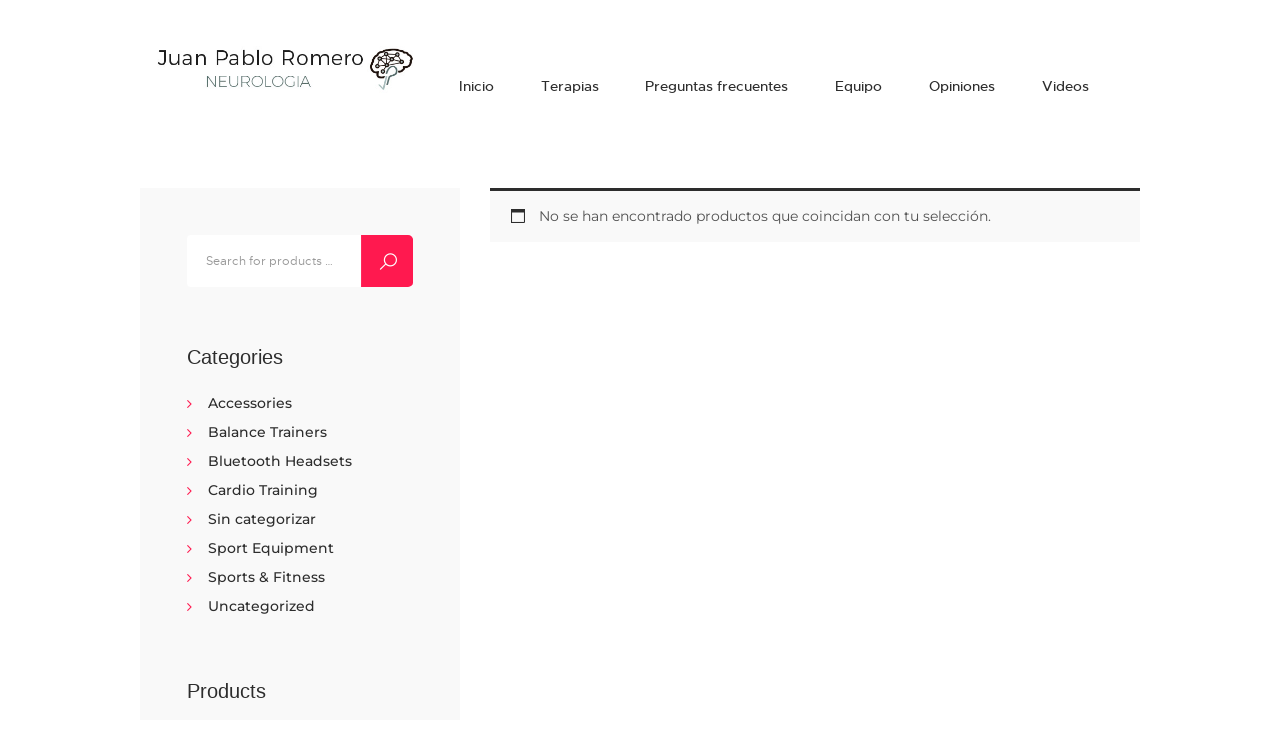

--- FILE ---
content_type: text/css
request_url: https://juanpabloromeroneurologia.com/wp-content/themes/melanie-hanson/css/font-face/metropolis/stylesheet.css
body_size: 113
content:
/* Generated by Font Squirrel (https://www.fontsquirrel.com) on September 5, 2016 */



@font-face {
    font-family: 'metropolis';
    src: url('metropolis-black-webfont.eot');
    src: url('metropolis-black-webfont.eot?#iefix') format('embedded-opentype'),
         url('metropolis-black-webfont.woff2') format('woff2'),
         url('metropolis-black-webfont.woff') format('woff'),
         url('metropolis-black-webfont.ttf') format('truetype'),
         url('metropolis-black-webfont.svg#metropolisblack') format('svg');
    font-weight: 900;
    font-style: normal;

}




@font-face {
    font-family: 'metropolis';
    src: url('metropolis-bold-webfont.eot');
    src: url('metropolis-bold-webfont.eot?#iefix') format('embedded-opentype'),
         url('metropolis-bold-webfont.woff2') format('woff2'),
         url('metropolis-bold-webfont.woff') format('woff'),
         url('metropolis-bold-webfont.ttf') format('truetype'),
         url('metropolis-bold-webfont.svg#metropolisbold') format('svg');
    font-weight: 700;
    font-style: normal;

}




@font-face {
    font-family: 'metropolis';
    src: url('metropolis-extrabold-webfont.eot');
    src: url('metropolis-extrabold-webfont.eot?#iefix') format('embedded-opentype'),
         url('metropolis-extrabold-webfont.woff2') format('woff2'),
         url('metropolis-extrabold-webfont.woff') format('woff'),
         url('metropolis-extrabold-webfont.ttf') format('truetype'),
         url('metropolis-extrabold-webfont.svg#metropolisextra_bold') format('svg');
    font-weight: 800;
    font-style: normal;

}




@font-face {
    font-family: 'metropolis';
    src: url('metropolis-extralight-webfont.eot');
    src: url('metropolis-extralight-webfont.eot?#iefix') format('embedded-opentype'),
         url('metropolis-extralight-webfont.woff2') format('woff2'),
         url('metropolis-extralight-webfont.woff') format('woff'),
         url('metropolis-extralight-webfont.ttf') format('truetype'),
         url('metropolis-extralight-webfont.svg#metropolisextra_light') format('svg');
    font-weight: 200;
    font-style: normal;

}




@font-face {
    font-family: 'metropolis';
    src: url('metropolis-light-webfont.eot');
    src: url('metropolis-light-webfont.eot?#iefix') format('embedded-opentype'),
         url('metropolis-light-webfont.woff2') format('woff2'),
         url('metropolis-light-webfont.woff') format('woff'),
         url('metropolis-light-webfont.ttf') format('truetype'),
         url('metropolis-light-webfont.svg#metropolislight') format('svg');
    font-weight: 300;
    font-style: normal;

}




@font-face {
    font-family: 'metropolis';
    src: url('metropolis-medium-webfont.eot');
    src: url('metropolis-medium-webfont.eot?#iefix') format('embedded-opentype'),
         url('metropolis-medium-webfont.woff2') format('woff2'),
         url('metropolis-medium-webfont.woff') format('woff'),
         url('metropolis-medium-webfont.ttf') format('truetype'),
         url('metropolis-medium-webfont.svg#metropolismedium') format('svg');
    font-weight: 500;
    font-style: normal;

}




@font-face {
    font-family: 'metropolis';
    src: url('metropolis-regular-webfont.eot');
    src: url('metropolis-regular-webfont.eot?#iefix') format('embedded-opentype'),
         url('metropolis-regular-webfont.woff2') format('woff2'),
         url('metropolis-regular-webfont.woff') format('woff'),
         url('metropolis-regular-webfont.ttf') format('truetype'),
         url('metropolis-regular-webfont.svg#metropolisregular') format('svg');
    font-weight: 400;
    font-style: normal;

}




@font-face {
    font-family: 'metropolis';
    src: url('metropolis-semibold-webfont.eot');
    src: url('metropolis-semibold-webfont.eot?#iefix') format('embedded-opentype'),
         url('metropolis-semibold-webfont.woff2') format('woff2'),
         url('metropolis-semibold-webfont.woff') format('woff'),
         url('metropolis-semibold-webfont.ttf') format('truetype'),
         url('metropolis-semibold-webfont.svg#metropolissemi_bold') format('svg');
    font-weight: 600;
    font-style: normal;

}




@font-face {
    font-family: 'metropolis';
    src: url('metropolis-thin-webfont.eot');
    src: url('metropolis-thin-webfont.eot?#iefix') format('embedded-opentype'),
         url('metropolis-thin-webfont.woff2') format('woff2'),
         url('metropolis-thin-webfont.woff') format('woff'),
         url('metropolis-thin-webfont.ttf') format('truetype'),
         url('metropolis-thin-webfont.svg#metropolisthin') format('svg');
    font-weight: 100;
    font-style: normal;

}




@font-face {
    font-family: 'metropolisblack';
    src: url('metropolis-black-webfont.eot');
    src: url('metropolis-black-webfont.eot?#iefix') format('embedded-opentype'),
         url('metropolis-black-webfont.woff2') format('woff2'),
         url('metropolis-black-webfont.woff') format('woff'),
         url('metropolis-black-webfont.ttf') format('truetype'),
         url('metropolis-black-webfont.svg#metropolisblack') format('svg');
    font-weight: normal;
    font-style: normal;

}




@font-face {
    font-family: 'metropolisbold';
    src: url('metropolis-bold-webfont.eot');
    src: url('metropolis-bold-webfont.eot?#iefix') format('embedded-opentype'),
         url('metropolis-bold-webfont.woff2') format('woff2'),
         url('metropolis-bold-webfont.woff') format('woff'),
         url('metropolis-bold-webfont.ttf') format('truetype'),
         url('metropolis-bold-webfont.svg#metropolisbold') format('svg');
    font-weight: normal;
    font-style: normal;

}




@font-face {
    font-family: 'metropolisextra_bold';
    src: url('metropolis-extrabold-webfont.eot');
    src: url('metropolis-extrabold-webfont.eot?#iefix') format('embedded-opentype'),
         url('metropolis-extrabold-webfont.woff2') format('woff2'),
         url('metropolis-extrabold-webfont.woff') format('woff'),
         url('metropolis-extrabold-webfont.ttf') format('truetype'),
         url('metropolis-extrabold-webfont.svg#metropolisextra_bold') format('svg');
    font-weight: normal;
    font-style: normal;

}

--- FILE ---
content_type: text/css
request_url: https://juanpabloromeroneurologia.com/wp-content/themes/melanie-hanson/css/__colors.css
body_size: 44081
content:
/* ATTENTION! This file was generated automatically! Don&#039;t change it!!!
----------------------------------------------------------------------- */
body{font-family:"metropolis",sans-serif}h1{font-family:"metropolis",sans-serif}h2{font-family:"metropolis",sans-serif}h3{font-family:"metropolis",sans-serif}h4{font-family:"metropolis",sans-serif}h5{font-family:"metropolis",sans-serif}h6{font-family:"metropolis",sans-serif}a{font-family:inherit}input[type="text"],input[type="number"],input[type="email"],input[type="tel"],input[type="search"],input[type="password"],textarea,textarea.wp-editor-area,.select_container,.select_container select{font-family:"metropolis",sans-serif}button,input[type="button"],input[type="reset"],input[type="submit"],.theme_button,.gallery_preview_show .post_readmore,.more-link,.melanie_hanson_tabs .melanie_hanson_tabs_titles li a{font-family:"metropolis",sans-serif}.post-date,.rss-date .post_date,.post_counters_item,.comments_list_wrap .comment_date,.comments_list_wrap .comment_time,.comments_list_wrap .comment_counters{font-family:"caveat",serif}.logo,.logo_footer_text{font-family:"metropolis",sans-serif}.menu_main_nav>li,.menu_main_nav>li>a,.menu_header_nav>li,.menu_header_nav>li>a,.menu_mobile .menu_mobile_nav_area>ul>li,.menu_mobile .menu_mobile_nav_area>ul>li>a{font-family:"metropolis",sans-serif}.menu_main_nav>li li,.menu_main_nav>li li>a,.menu_header_nav>li li,.menu_header_nav>li li>a,.menu_mobile .menu_mobile_nav_area>ul>li li,.menu_mobile .menu_mobile_nav_area>ul>li li>a{font-family:"metropolis",sans-serif}.top_panel .slider_engine_revo .slide_title{font-family:"metropolis",sans-serif}blockquote,mark,ins,.logo_text,.top_panel_title_2_text,.theme_scroll_down{font-family:"metropolis",sans-serif}.top_panel .slider_engine_revo .slide_subtitle,.logo_slogan,fieldset legend,blockquote a,blockquote cite,.format-audio .post_featured .post_audio_author,.author_bio .author_link,.comments_list_wrap .comment_posted{font-family:"caveat",serif}.sc_skills_pie.sc_skills_compact_off .sc_skills_item_title,.sc_services_iconed .sc_services_item_title,ul.trx_addons_list_parameters>li em{font-family:"metropolis",sans-serif}.toc_menu_item .toc_menu_description,.sc_recent_news .post_item .post_footer .post_counters .post_counters_item,.sc_item_subtitle.sc_item_title_style_shadow,.sc_item_button a,.sc_form button,.sc_button_simple,.sc_action_item_link,.sc_icons_title,.sc_price_title,.sc_price_price,.sc_price_link,.sc_promo_modern .sc_promo_link2 span+span,.sc_skills_counter .sc_skills_total,.sc_skills_pie.sc_skills_compact_off .sc_skills_total,.slider_swiper .slide_info.slide_info_large .slide_title,.slider_style_modern .slider_controls_label span + span,.slider_pagination_wrap,.sc_slider_controller_info{font-family:"metropolis",sans-serif}.sc_item_subtitle,.sc_recent_news .post_item .post_meta,.sc_action_item_description,.sc_price_description,.sc_promo_modern .sc_promo_link2 span,.slider_style_modern .slider_controls_label span,.slider_titles_outside_wrap .slide_cats,.slider_titles_outside_wrap .slide_subtitle,.sc_services .sc_services_item_subtitle,.team_member_page .team_member_brief_info_text,.sc_testimonials_item_author_title,.sc_testimonials_item_content:before{font-family:"caveat",serif}.slider1_home1_header span,.sc_testimonials_item_content p,.sc_action_item .sc_action_item_subtitle,.vc_general.vc_cta3 .vc_cta3-content header + p>span{font-family:"caveat",serif}.tribe-events-list .tribe-events-list-event-title{font-family:"metropolis",sans-serif}.tribe-events-list .tribe-events-list-separator-month,.tribe-events-calendar thead th,.tribe-events-schedule,.tribe-events-schedule h2,.tribe-events-read-more,#tribe-events .tribe-events-button,.tribe-events-button,.tribe-events-cal-links a,.tribe-events-sub-nav li a,#tribe-bar-form button,#tribe-bar-form a{font-family:"metropolis",sans-serif}#tribe-bar-form input,#tribe-events-content.tribe-events-month,#tribe-events-content .tribe-events-calendar div[id*="tribe-events-event-"] h3.tribe-events-month-event-title,#tribe-mobile-container .type-tribe_events,.tribe-events-list-widget ol li .tribe-event-title{font-family:"metropolis",sans-serif}.tribe-events-loop .tribe-event-schedule-details,.single-tribe_events #tribe-events-content .tribe-events-event-meta dt,#tribe-mobile-container .type-tribe_events .tribe-event-date-start{font-family:"caveat",serif}.vc_tta.vc_tta-accordion .vc_tta-panel-title .vc_tta-title-text{font-family:"metropolis",sans-serif}.vc_progress_bar.vc_progress_bar_narrow .vc_single_bar .vc_label .vc_label_units{color:}.woocommerce .checkout table.shop_table .product-name .variation,.woocommerce .shop_table.order_details td.product-name .variation{font-family:"metropolis",sans-serif}.woocommerce ul.products li.product .post_header,.woocommerce-page ul.products li.product .post_header,.woocommerce ul.products li.product .price,.woocommerce-page ul.products li.product .price,.single-product div.product .trx-stretch-width .woocommerce-tabs .wc-tabs li a,.woocommerce ul.products li.product .button,.woocommerce div.product form.cart .button,.woocommerce .woocommerce-message .button,.woocommerce #review_form #respond p.form-submit input[type="submit"],.woocommerce-page #review_form #respond p.form-submit input[type="submit"],.woocommerce table.my_account_orders .order-actions .button,.woocommerce .button,.woocommerce-page .button,.woocommerce a.button,.woocommerce button.button,.woocommerce input.button.woocommerce #respond input#submit,.woocommerce input[type="button"],.woocommerce-page input[type="button"],.woocommerce input[type="submit"],.woocommerce-page input[type="submit"],.woocommerce .shop_table th,.woocommerce span.onsale,.woocommerce nav.woocommerce-pagination ul li a,.woocommerce nav.woocommerce-pagination ul li span.current,.woocommerce div.product p.price,.woocommerce div.product span.price,.woocommerce div.product .summary .stock,.woocommerce #reviews #comments ol.commentlist li .comment-text p.meta strong,.woocommerce-page #reviews #comments ol.commentlist li .comment-text p.meta strong,.woocommerce table.cart td.product-name a,.woocommerce-page table.cart td.product-name a,.woocommerce #content table.cart td.product-name a,.woocommerce-page #content table.cart td.product-name a,.woocommerce .checkout table.shop_table .product-name,.woocommerce .shop_table.order_details td.product-name,.woocommerce .order_details li strong,.woocommerce-MyAccount-navigation,.woocommerce-MyAccount-content .woocommerce-Address-title a{font-family:"metropolis",sans-serif}.woocommerce ul.products li.product .post_header .post_tags,.woocommerce div.product form.cart .reset_variations,.woocommerce #reviews #comments ol.commentlist li .comment-text p.meta time,.woocommerce-page #reviews #comments ol.commentlist li .comment-text p.meta time{font-family:"caveat",serif}.scheme_default h1,.scheme_default h2,.scheme_default h3,.scheme_default h4,.scheme_default h5,.scheme_default h6,.scheme_default h1 a,.scheme_default h2 a,.scheme_default h3 a,.scheme_default h4 a,.scheme_default h5 a,.scheme_default h6 a,.scheme_default li a:not('.esgbox'){color:#2d2d2d}.scheme_default h1 a:hover,.scheme_default h2 a:hover,.scheme_default h3 a:hover,.scheme_default h4 a:hover,.scheme_default h5 a:hover,.scheme_default h6 a:hover,.scheme_default li a:hover:not('.esgbox'){color:#4c4c4c}.scheme_default dt,.scheme_default b,.scheme_default strong,.scheme_default i:not([class*="eg-icon-"]),.scheme_default em,.scheme_default mark,.scheme_default ins{color:#2d2d2d}.scheme_default s,.scheme_default strike,.scheme_default del{color:#999999}.scheme_default a{color:#4c4c4c}.scheme_default a:hover{color:#a7bcbc}.scheme_default blockquote{color:#2d2d2d;	background-color:transparent;	font-family:"caveat",serif}.scheme_default blockquote:before{color:rgba(45,45,45,0.1);	font-family:"caveat",serif}.scheme_default blockquote cite,.scheme_default blockquote a{color:#4c4c4c}.scheme_default blockquote a:hover{color:#a7bcbc}.scheme_default table th,.scheme_default table th + th,.scheme_default table td + th{border-color:rgba(255,255,255,0.2)}.scheme_default table td,.scheme_default table th + td,.scheme_default table td + td{color:#2d2d2d;	border-color:#ffffff}.scheme_default table th{color:#ffffff;	background-color:#a7bcbc}.scheme_default table>tbody>tr:nth-child(2n+1)>td,.scheme_default table>tbody>tr:nth-child(2n+1)>th{background-color:#f9f9f9}.scheme_default table>tbody>tr>td:first-child{color:#a7bcbc;	font-weight:600}.scheme_default table>tbody>tr th{background-color:#ffffff}.scheme_default .sc_table table>tbody>tr>td:first-child{color:#4c4c4c;	font-weight:400}.scheme_default table>tbody>tr:nth-child(2n)>td{}.scheme_default table th a:hover{color:#ffffff}.scheme_default hr{border-color:#e9e9eb}.scheme_default .wp-caption .wp-caption-dd,.scheme_default .wp-caption-overlay .wp-caption .wp-caption-text,.scheme_default .wp-caption-overlay .wp-caption .wp-caption-dd,.scheme_default .wp-caption .wp-caption-text,.scheme_default figure figcaption{color:#ffffff;	background-color:#a7bcbc}.scheme_default ul>li:before{color:#4c4c4c}.scheme_default fieldset{border-color:#e9e9eb}.scheme_default fieldset legend{color:#2d2d2d;	background-color:#ffffff}.scheme_default input[type="text"],.scheme_default input[type="number"],.scheme_default input[type="email"],.scheme_default input[type="tel"],.scheme_default input[type="search"],.scheme_default input[type="password"],.scheme_default .widget_search form,.scheme_default .select_container,.scheme_default .select_container:before,.scheme_default .select2-container .select2-choice,.scheme_default textarea,.scheme_default textarea.wp-editor-area{color:#999999;	border-color:#e9e9eb;	background-color:#ffffff}.scheme_default .select_container:before,.scheme_default .select_container{background-color:#f9f9f9}.scheme_default .select_container select{color:#76838c;	background-color:#f9f9f9}.scheme_default input[type="text"]:focus,.scheme_default input[type="number"]:focus,.scheme_default input[type="email"]:focus,.scheme_default input[type="tel"]:focus,.scheme_default input[type="search"]:focus,.scheme_default input[type="password"]:focus,.scheme_default .select_container:hover,.scheme_default .select_container:before:hover,.scheme_default select option:hover,.scheme_default select option:focus,.scheme_default .select2-container .select2-choice:hover,.scheme_default textarea:focus,.scheme_default textarea.wp-editor-area:focus{color:#76838c;	border-color:#a7bcbc;	background-color:#ffffff}.scheme_default .select_container select:focus{background-color:#ffffff !important;	border-color:#a7bcbc;	color:#76838c}.scheme_default .select_container:after{color:#999999}.scheme_default .select_container:hover:after{color:#76838c}.scheme_default .widget_search form:after{color:#ffffff;	background-color:#a7bcbc}.scheme_default .widget_search form:hover:after{color:#ffffff;	background-color:#2d2d2d}.scheme_default input::-webkit-input-placeholder,.scheme_default textarea::-webkit-input-placeholder{color:#999999}.scheme_default input[type="radio"] + label:before,.scheme_default input[type="checkbox"] + label:before{border-color:#e9e9eb;	background-color:#ffffff}.scheme_default button,.scheme_default input[type="reset"],.scheme_default input[type="submit"],.scheme_default input[type="button"]{background-color:#a7bcbc;	color:#ffffff}.scheme_default input[type="submit"]:hover,.scheme_default input[type="reset"]:hover,.scheme_default input[type="button"]:hover,.scheme_default button:hover,.scheme_default input[type="submit"]:focus,.scheme_default input[type="reset"]:focus,.scheme_default input[type="button"]:focus,.scheme_default button:focus{background-color:#42caf3}.scheme_default .wp-editor-container input[type="button"]{background-color:#f9f9f9;	border-color:#dae1e5;	color:#2d2d2d;	-webkit-box-shadow:0 1px 0 0 #ced5d9; -moz-box-shadow:0 1px 0 0 #ced5d9; box-shadow:0 1px 0 0 #ced5d9}.scheme_default .wp-editor-container input[type="button"]:hover,.scheme_default .wp-editor-container input[type="button"]:focus{background-color:#dae1e5;	border-color:#ced5d9;	color:#4c4c4c}.scheme_default .select2-results{color:#999999;	border-color:#a7bcbc;	background:#ffffff}.scheme_default .select2-results .select2-highlighted{color:#76838c;	background:#ffffff}.scheme_default .sticky{border-color:#e9e9eb}.scheme_default .sticky .label_sticky{border-top-color:#4c4c4c}.scheme_default body{color:#4c4c4c;	background-color:#ffffff}.scheme_default #page_preloader,.scheme_default.header_position_under .page_content_wrap,.scheme_default .page_wrap{background-color:#ffffff}.scheme_default .preloader_wrap>div{background-color:#4c4c4c}.scheme_default.top_panel.with_bg_image:before{background-color:rgba(255,255,255,0.7)}.scheme_default .top_panel .slider_engine_revo .slide_subtitle{color:#4c4c4c}.scheme_default .logo b{color:#2d2d2d}.scheme_default .logo i{color:#4c4c4c}.scheme_default .logo_text{color:#4c4c4c}.scheme_default .logo:hover .logo_text{color:#2d2d2d}.scheme_default .logo_slogan{color:#4c4c4c}.scheme_default .socials_wrap .social_item a,.scheme_default .socials_wrap .social_item a i{color:#999999}.scheme_default .socials_wrap .social_item a:hover,.scheme_default .socials_wrap .social_item a:hover i{color:#2d2d2d}.scheme_default .search_wrap .search_field{color:#4c4c4c}.scheme_default .search_wrap .search_field:focus{color:#2d2d2d}.scheme_default .search_wrap .search_submit{color:#2d2d2d}.scheme_default .search_wrap .search_submit:hover,.scheme_default .search_wrap .search_submit:focus{color:#4c4c4c}.scheme_default .post_item_none_search .search_wrap .search_submit:hover,.scheme_default .post_item_none_search .search_wrap .search_submit:focus,.scheme_default .post_item_none_archive .search_wrap .search_submit:hover,.scheme_default .post_item_none_archive .search_wrap .search_submit:focus{color:#4c4c4c;	background-color:transparent}.scheme_default .search_style_expand.search_opened{background-color:#ffffff;	border-color:#e9e9eb}.scheme_default .search_style_expand.search_opened .search_submit{color:#4c4c4c}.scheme_default .search_style_expand .search_submit:hover,.scheme_default .search_style_expand .search_submit:focus{color:#2d2d2d}.scheme_default .search_style_fullscreen.search_opened .search_form_wrap{background-color:rgba(255,255,255,0.95)}.scheme_default .search_style_fullscreen.search_opened .search_form{border-color:#2d2d2d}.scheme_default .search_style_fullscreen.search_opened .search_close,.scheme_default .search_style_fullscreen.search_opened .search_field,.scheme_default .search_style_fullscreen.search_opened .search_submit{color:#76838c}.scheme_default .search_style_fullscreen.search_opened .search_close:hover,.scheme_default .search_style_fullscreen.search_opened .search_field:hover,.scheme_default .search_style_fullscreen.search_opened .search_field:focus,.scheme_default .search_style_fullscreen.search_opened .search_submit:hover,.scheme_default .search_style_fullscreen.search_opened .search_submit:focus{color:#999999}.scheme_default .search_style_fullscreen.search_opened .search_close:hover{color:#a7bcbc}.scheme_default .search_style_fullscreen.search_opened input::-webkit-input-placeholder{color:#8b9ba6; opacity:1}.scheme_default .search_style_fullscreen.search_opened input::-moz-placeholder{color:#8b9ba6; opacity:1}.scheme_default .search_style_fullscreen.search_opened input:-moz-placeholder{color:#8b9ba6; opacity:1}.scheme_default .search_style_fullscreen.search_opened input:-ms-input-placeholder{color:#8b9ba6; opacity:1}.scheme_default .search_wrap .search_results{background-color:#ffffff;	border-color:#e9e9eb}.scheme_default .search_wrap .search_results:after{background-color:#ffffff;	border-left-color:#e9e9eb;	border-top-color:#e9e9eb}.scheme_default .search_wrap .search_results .search_results_close{color:#999999}.scheme_default .search_wrap .search_results .search_results_close:hover{color:#2d2d2d}.scheme_default .search_results.widget_area .post_item + .post_item{border-top-color:#e9e9eb}.scheme_default .menu_header_nav>li>a,.scheme_default .menu_main_nav>li>a{color:#2d2d2d}.scheme_default .menu_header_nav>li>a:hover,.scheme_default .menu_header_nav>li.sfHover>a,.scheme_default .menu_header_nav>li.current-menu-item>a,.scheme_default .menu_header_nav>li.current-menu-parent>a,.scheme_default .menu_header_nav>li.current-menu-ancestor>a,.scheme_default .menu_main_nav>li>a:hover,.scheme_default .menu_main_nav>li.sfHover>a,.scheme_default .menu_main_nav>li.current-menu-item>a,.scheme_default .menu_main_nav>li.current-menu-parent>a,.scheme_default .menu_main_nav>li.current-menu-ancestor>a{color:#4c4c4c}.scheme_default .menu_main_nav>li>a:hover>span:before,.scheme_default .menu_main_nav>li.current-menu-parent>a>span:before,.scheme_default .menu_main_nav>li.current-page-item>a>span:before,.scheme_default .menu_main_nav>li.current-menu-item>a>span:before{background-color:#8edcc0}.scheme_default .menu_main_nav>li ul,.scheme_default .menu_header_nav>li ul{background-color:#f9f9f9}.scheme_default .menu_main_nav>li li>a{color:#2d2d2d}.scheme_default .menu_main_nav>li li>a:hover,.scheme_default .menu_main_nav>li li.sfHover>a{color:#42caf3}.scheme_default .menu_main_nav>li li.current-menu-item>a,.scheme_default .menu_main_nav>li li.current-menu-parent>a,.scheme_default .menu_main_nav>li li.current-menu-ancestor>a{color:#42caf3}.scheme_default .top_panel_navi,.scheme_default .top_panel_navi.state_fixed .menu_main_wrap{background-color:#ffffff}.scheme_default .top_panel_navi .search_wrap:not(.search_opened) .search_submit,.scheme_default .top_panel_navi .search_wrap .search_submit{background-color:#42caf3;	color:#ffffff}.scheme_default .top_panel_navi .search_wrap:not(.search_opened) .search_submit:hover,.scheme_default .top_panel_navi .search_wrap .search_submit:hover{background-color:#a7bcbc;	color:#ffffff}.scheme_default .top_panel_navi .search_wrap.search_opened .search_submit{background-color:transparent;	color:#2d2d2d}.scheme_default .top_panel_navi .search_wrap.search_opened .search_submit:hover{background-color:transparent;	color:#a7bcbc}.scheme_default.menu_side_wrap .menu_side_button{color:#42caf3;	border-color:#dae1e5;	background-color:rgba(249,249,249,0.7)}.scheme_default.menu_side_wrap .menu_side_button:hover{color:#42caf3}.scheme_default .menu_side_inner,.scheme_default .menu_mobile_inner{color:#3f4346;	background-color:transparent; }.scheme_default .menu_mobile_inner{background-color:#5a5386}.scheme_default .menu_mobile_button{color:#2d2d2d}.scheme_default .menu_mobile_button:hover{color:#4c4c4c}.scheme_default .menu_mobile_close:before,.scheme_default .menu_mobile_close:after{border-color:#2d2d2d}.scheme_default .menu_mobile_close:hover:before,.scheme_default .menu_mobile_close:hover:after{border-color:#4c4c4c}.scheme_default .menu_mobile_inner .search_field{color:#2d2d2d}.scheme_default .menu_mobile_inner a{color:#2d2d2d}.scheme_default .menu_mobile_inner a:hover,.scheme_default .menu_mobile_inner .current-menu-ancestor>a,.scheme_default .menu_mobile_inner .current-menu-item>a{color:#b6b0de}.scheme_default .menu_mobile_inner .search_mobile .search_submit{color:#8b9ba6}.scheme_default .menu_mobile_inner .search_mobile .search_submit:focus,.scheme_default .menu_mobile_inner .search_mobile .search_submit:hover{color:#b6b0de}.scheme_default .menu_mobile_inner .social_item a{color:#2d2d2d}.scheme_default .menu_mobile_inner .social_item a:hover{color:#b6b0de}.scheme_default .top_panel_title .post_meta{color:#4c4c4c}.scheme_default .top_panel_title .page_caption{color:#ffffff}.scheme_default .without_bg_image{background-color:#42caf3}.scheme_default .without_bg_image .top_panel_title .page_caption{color:#ffffff}.scheme_default .breadcrumbs{color:#ffffff;	font-size:1.714em;	font-family:"metropolis",sans-serif}.scheme_default .breadcrumbs a{color:#ffffff}.scheme_default .breadcrumbs a:hover{color:rgba(255,255,255,0.7)}.scheme_default .top_panel_title_2_text{color:#2d2d2d}.scheme_default .melanie_hanson_tabs .melanie_hanson_tabs_titles li a{color:#2d2d2d;	background-color:#f9f9f9}.scheme_default .melanie_hanson_tabs .melanie_hanson_tabs_titles li a:hover{color:#f0f0f0;	background-color:#4c4c4c}.scheme_default .melanie_hanson_tabs .melanie_hanson_tabs_titles li.ui-state-active a{color:#ffffff;	background-color:#2d2d2d}.scheme_default .post_item{color:#4c4c4c}.scheme_default .post_meta,.scheme_default .post_meta_item,.scheme_default .post_meta_item a,.scheme_default .post_meta_item:before,.scheme_default .post_meta_item:hover:before,.scheme_default .post_date a,.scheme_default .post_date:before,.scheme_default .post_info .post_info_item,.scheme_default .post_info .post_info_item a,.scheme_default .post_info_counters .post_counters_item,.scheme_default .post_counters .socials_share .socials_caption:before,.scheme_default .post_counters .socials_share .socials_caption:hover:before{color:#ffffff}.scheme_default .content .post_meta_item a,.scheme_default .content .post_meta_item{color:#999999}.scheme_default .post_meta_item.post_author a{border-bottom:1px solid rgba(167,188,188,0.2);	color:#a7bcbc}.scheme_default .post_date a:hover,.scheme_default a.post_meta_item:hover,.scheme_default .post_meta_item a:hover,.scheme_default .post_info .post_info_item a:hover,.scheme_default .post_info_counters .post_counters_item:hover{color:#2d2d2d}.scheme_default .post_meta_item.post_author a:hover{border-bottom-color:rgba(45,45,45,0.1);	color:#2d2d2d}.scheme_default .post_item .post_title a:hover{color:#a7bcbc}.scheme_default .post_meta_item .socials_share .social_items{background-color:#ffffff}.scheme_default .post_meta_item .social_items,.scheme_default .post_meta_item .social_items:before{background-color:#ffffff;	border-color:#e9e9eb;	color:#999999}.scheme_default .post_layout_excerpt.post_format_link .post_content_inner{background-color:#42caf3}.scheme_default .post_layout_excerpt.post_format_link .post_content_inner a,.scheme_default .post_layout_excerpt.post_format_link .post_content_inner{color:#ffffff;	font-family:"caveat",serif}.scheme_default .post_layout_excerpt.post_format_link .post_content_inner a{border-bottom:2px solid transparent}.scheme_default .post_layout_excerpt.post_format_link .post_content_inner a:hover{border-bottom:2px solid #ffffff}.scheme_default .post_layout_excerpt + .post_layout_excerpt{border-color:#e9e9eb}.scheme_default .post_layout_classic{border-color:#e9e9eb}.scheme_default.gallery_preview:before{background-color:#ffffff}.scheme_default.gallery_preview{color:#4c4c4c}.scheme_default .post_featured:after{background-color:#ffffff}.scheme_default .format-audio .post_featured .post_audio_author{color:#4c4c4c}.scheme_default .format-audio .post_featured.without_thumb .post_audio{border-color:#e9e9eb}.scheme_default .format-audio .post_featured.without_thumb .post_audio_title,.scheme_default .without_thumb .mejs-controls .mejs-currenttime,.scheme_default .without_thumb .mejs-controls .mejs-duration{color:#2d2d2d}.scheme_default .mejs-controls .mejs-button,.scheme_default .mejs-controls .mejs-time-rail .mejs-time-current,.scheme_default .mejs-controls .mejs-horizontal-volume-slider .mejs-horizontal-volume-current{color:#42caf3;	background:#ffffff}.scheme_default .mejs-controls .mejs-button:hover{color:#8edcc0;	background:#ffffff}.scheme_default .mejs-controls .mejs-time-rail .mejs-time-total,.scheme_default .mejs-controls .mejs-time-rail .mejs-time-loaded,.scheme_default .mejs-container .mejs-controls .mejs-horizontal-volume-slider .mejs-horizontal-volume-total{background:rgba(76,76,76,0.2)}.scheme_default .trx_addons_audio_player .mejs-controls .mejs-horizontal-volume-slider .mejs-horizontal-volume-total:before,.scheme_default .trx_addons_audio_player .mejs-controls .mejs-time-rail .mejs-time-total:before{background:rgba(0,0,0,0.1)}.scheme_default .format-aside .post_content_inner{color:#ffffff;	background-color:#42caf3;	background:-moz-linear-gradient(-45deg,#42caf3 0%,#8edcc0 100%); 	background:-webkit-linear-gradient(-45deg,#42caf3 0%,#8edcc0 100%); 	background:linear-gradient(135deg,#42caf3 0%,#8edcc0 100%); 	filter:progid:DXImageTransform.Microsoft.gradient( startColorstr='#42caf3',endColorstr='#8edcc0',GradientType=1 ); }.scheme_default .format-link .post_content_inner,.scheme_default .format-status .post_content_inner{color:#2d2d2d}.scheme_default .format-chat p>b,.scheme_default .format-chat p>strong{color:#2d2d2d}.scheme_default .post_layout_chess .post_content_inner:after{background:linear-gradient(to top,#ffffff 0%,rgba(255,255,255,0) 100%) no-repeat scroll right top / 100% 100% rgba(255,255,255,0)}.scheme_default .post_layout_chess_1 .post_meta:before{background-color:#e9e9eb}.scheme_default .nav-links-old{color:#2d2d2d}.scheme_default .nav-links-old a:hover{color:#2d2d2d;	border-color:#2d2d2d}.scheme_default .page_links>a,.scheme_default .nav-links .page-numbers{color:#2d2d2d;	background-color:#f9f9f9}.scheme_default .page_links>a:hover,.scheme_default .nav-links a.page-numbers:hover,.scheme_default .page_links>span:not(.page_links_title),.scheme_default .nav-links .page-numbers.current{color:#ffffff;	background-color:#a7bcbc}.scheme_default .post_item_single .post_header .post_date{color:#999999}.scheme_default .post_item_single .post_header .post_categories,.scheme_default .post_item_single .post_header .post_categories a{color:#4c4c4c}.scheme_default .post_item_single .post_header .post_meta_item,.scheme_default .post_item_single .post_header .post_meta_item:before,.scheme_default .post_item_single .post_header .post_meta_item:hover:before,.scheme_default .post_item_single .post_header .post_meta_item a,.scheme_default .post_item_single .post_header .post_meta_item a:before,.scheme_default .post_item_single .post_header .post_meta_item a:hover:before,.scheme_default .post_item_single .post_header .post_meta_item .socials_caption,.scheme_default .post_item_single .post_header .post_meta_item .socials_caption:before,.scheme_default .post_item_single .post_header .post_edit a{color:#999999}.scheme_default .post_item_single .post_meta_item:hover,.scheme_default .post_item_single .post_meta_item>a:hover,.scheme_default .post_item_single .post_meta_item .socials_caption:hover,.scheme_default .post_item_single .post_edit a:hover{color:#a7bcbc}.scheme_default .post_item_single .post_content .post_meta_item:hover .post_meta_label{color:#2d2d2d}.scheme_default .post_item_single .post_content .post_tags{color:#4c4c4c}.scheme_default .post_item_single .post_content .post_tags a{color:#a7bcbc}.scheme_default .post_item_single .post_content .post_tags a:hover{color:#2d2d2d}.scheme_default .post_item_single .post_content .post_meta .post_share .social_item a{background-color:transparent;	color:#a7bcbc}.scheme_default .post_item_single .post_content .post_meta .post_share .social_item a:hover{background-color:transparent;	color:#2d2d2d}.scheme_default .post-password-form input[type="submit"]{border-color:#2d2d2d}.scheme_default .post-password-form input[type="submit"]:hover,.scheme_default .post-password-form input[type="submit"]:focus{color:#ffffff}.scheme_default .nav-links-single .nav-links{border-color:#e9e9eb}.scheme_default .nav-links-single .nav-links a .meta-nav{color:#999999}.scheme_default .nav-links-single .nav-links a .post_date{color:#999999}.scheme_default .nav-links-single .nav-links a:hover .meta-nav,.scheme_default .nav-links-single .nav-links a:hover .post_date{color:#2d2d2d}.scheme_default .nav-links-single .nav-links a:hover .post-title{color:#4c4c4c}.scheme_default.author_info{color:#4c4c4c;	background-color:#e9e9eb}.scheme_default.author_info .author_title{color:#4c4c4c}.scheme_default.author_info a{color:#2d2d2d}.scheme_default.author_info a:hover{color:#4c4c4c}.scheme_default .related_wrap{border-color:#e9e9eb}.scheme_default .related_wrap .related_item_style_1 .post_header{background-color:rgba(255,255,255,0.7)}.scheme_default .related_wrap .related_item_style_1:hover .post_header{background-color:#ffffff}.scheme_default .related_wrap .related_item_style_1 .post_date a{color:#4c4c4c}.scheme_default .related_wrap .related_item_style_1:hover .post_date a{color:#999999}.scheme_default .related_wrap .related_item_style_1:hover .post_date a:hover{color:#2d2d2d}.scheme_default .comments_list_wrap,.scheme_default .comments_list_wrap>ul{border-color:#e9e9eb}.scheme_default .comments_list_wrap li + li,.scheme_default .comments_list_wrap li ul{border-color:#e9e9eb}.scheme_default .comments_list_wrap .comment_info{color:#2d2d2d}.scheme_default .comments_list_wrap .comment_counters a{color:#4c4c4c}.scheme_default .comments_list_wrap .comment_counters a:before{color:#4c4c4c}.scheme_default .comments_list_wrap .comment_counters a:hover:before,.scheme_default .comments_list_wrap .comment_counters a:hover{color:#a7bcbc}.scheme_default .comments_list_wrap .comment_text{color:#4c4c4c}.scheme_default .comments_list_wrap .comment_reply a{color:#42caf3}.scheme_default .comments_list_wrap .comment_reply a:hover{color:#2d2d2d}.scheme_default .comments_form_wrap{border-color:#e9e9eb}.scheme_default .comments_wrap .comments_notes{color:#999999}.scheme_default .post_item_404 .page_title{color:#999999}.scheme_default .post_item_404 .page_description{color:#4c4c4c}.scheme_default .post_item_404 .go_home{border-color:#2d2d2d}.scheme_default .sidebar_inner{background-color:#ffffff;	color:#3f4346}.scheme_default .sidebar_inner aside + aside{border-color:#dae1e5}.scheme_default .sidebar_inner h1,.scheme_default .sidebar_inner h2,.scheme_default .sidebar_inner h3,.scheme_default .sidebar_inner h4,.scheme_default .sidebar_inner h5,.scheme_default .sidebar_inner h6,.scheme_default .sidebar_inner h1 a,.scheme_default .sidebar_inner h2 a,.scheme_default .sidebar_inner h3 a,.scheme_default .sidebar_inner h4 a,.scheme_default .sidebar_inner h5 a,.scheme_default .sidebar_inner h6 a{color:#2d2d2d}.scheme_default .sidebar_inner h1 a:hover,.scheme_default .sidebar_inner h2 a:hover,.scheme_default .sidebar_inner h3 a:hover,.scheme_default .sidebar_inner h4 a:hover,.scheme_default .sidebar_inner h5 a:hover,.scheme_default .sidebar_inner h6 a:hover{color:#4c4c4c}.scheme_default aside{color:#3f4346}.scheme_default aside li:before{color:#a7bcbc}.scheme_default aside a{color:#4c4c4c}.scheme_default aside a:hover{color:#2d2d2d}.scheme_default aside li>a{color:#2d2d2d}.scheme_default aside li>a:hover{color:#a7bcbc}.scheme_default .widget_archive li{color:#2d2d2d}.scheme_default .widget_calendar caption,.scheme_default .widget_calendar tbody td a,.scheme_default .widget_calendar th{color:#2d2d2d}.scheme_default .widget_calendar tbody td{color:#3f4346 !important}.scheme_default .widget_calendar tbody td a:hover{color:#4c4c4c}.scheme_default .widget_calendar tbody td a:after{background-color:#42caf3}.scheme_default .widget_calendar td#today{color:#f0f0f0 !important}.scheme_default .widget_calendar td#today a{color:#ffffff}.scheme_default .widget_calendar td#today a:hover{color:#2d2d2d}.scheme_default .widget_calendar td#today:before{background-color:#42caf3}.scheme_default .widget_calendar td#today a:after{background-color:#ffffff}.scheme_default .widget_calendar td#today a:hover:after{background-color:#2d2d2d}.scheme_default .widget_calendar #prev a,.scheme_default .widget_calendar #next a{color:#a7bcbc}.scheme_default .widget_calendar #prev a:hover,.scheme_default .widget_calendar #next a:hover{color:#2d2d2d}.scheme_default .widget_calendar td#prev a:before,.scheme_default .widget_calendar td#next a:before{background-color:#ffffff}.scheme_default .widget_calendar td#prev a:before,.scheme_default .widget_calendar td#next a:before{}.scheme_default .widget_categories li{color:#2d2d2d}.scheme_default .widget_product_tag_cloud a,.scheme_default .widget_tag_cloud a{color:#a7bcbc}.scheme_default .widget_product_tag_cloud a:hover,.scheme_default .widget_tag_cloud a:hover{color:#2d2d2d !important}.scheme_default .widget_rss .widget_title a:first-child{color:#4c4c4c}.scheme_default .widget_rss .widget_title a:first-child:hover{color:#2d2d2d}.scheme_default .widget_rss .rss-date{color:#999999}.scheme_default.site_footer_wrap{background-color:#ffffff;	color:#3f4346}.scheme_default.site_footer_wrap aside{border-color:#dae1e5}.scheme_default.site_footer_wrap h1,.scheme_default.site_footer_wrap h2,.scheme_default.site_footer_wrap h3,.scheme_default.site_footer_wrap h4,.scheme_default.site_footer_wrap h5,.scheme_default.site_footer_wrap h6,.scheme_default.site_footer_wrap h1 a,.scheme_default.site_footer_wrap h2 a,.scheme_default.site_footer_wrap h3 a,.scheme_default.site_footer_wrap h4 a,.scheme_default.site_footer_wrap h5 a,.scheme_default.site_footer_wrap h6 a{color:#2d2d2d}.scheme_default.site_footer_wrap h1 a:hover,.scheme_default.site_footer_wrap h2 a:hover,.scheme_default.site_footer_wrap h3 a:hover,.scheme_default.site_footer_wrap h4 a:hover,.scheme_default.site_footer_wrap h5 a:hover,.scheme_default.site_footer_wrap h6 a:hover{color:#4c4c4c}.scheme_default .logo_footer_wrap_inner{border-color:#dae1e5}.scheme_default .logo_footer_wrap_inner:after{background-color:#3f4346}.scheme_default .socials_footer_wrap_inner .social_item .social_icons{color:#2d2d2d}.scheme_default .socials_footer_wrap_inner .social_item .social_icons:hover{color:#42caf3}.scheme_default .menu_footer_nav_area ul li a{color:#2d2d2d}.scheme_default .menu_footer_nav_area ul li a:hover{color:#42caf3}.scheme_default .menu_footer_nav_area ul li+li:before{border-color:#999999}.scheme_default .copyright_wrap_inner{background-color:#000;	border-color:#e9e9eb;	color:#2d2d2d}.scheme_default .copyright_wrap_inner a{color:#2d2d2d}.scheme_default .copyright_wrap_inner a:hover{color:#42caf3}.scheme_default .copyright_wrap_inner .copyright_text{color:#4c4c4c}.scheme_default .theme_button,.scheme_default .comments_wrap .form-submit input[type="submit"]{color:#ffffff !important;	background-color:#a7bcbc !important}.scheme_default .theme_button[disabled],.scheme_default .comments_wrap .form-submit input[type="submit"][disabled],.scheme_default .theme_button[disabled]:hover,.scheme_default .comments_wrap .form-submit input[type="submit"][disabled]:hover{background-color:#999999 !important; color:#4c4c4c !important}.scheme_default .theme_button:hover,.scheme_default .more-link:hover,.scheme_default .comments_wrap .form-submit input[type="submit"]:hover,.scheme_default .comments_wrap .form-submit input[type="submit"]:focus{color:#ffffff !important;	background-color:#42caf3 !important}.scheme_default .format-video .post_featured.with_thumb .post_video_hover{background-color:#a7bcbc;	color:#ffffff}.scheme_default .format-video .post_featured.with_thumb .post_video_hover:hover{background-color:#42caf3;	color:#ffffff}.scheme_default .theme_scroll_down:hover{color:#4c4c4c}.scheme_default button[disabled],.scheme_default input[type="submit"][disabled],.scheme_default input[type="button"][disabled]{background-color:#999999 !important; color:#4c4c4c !important}.scheme_default .mfp-bg{background-color:rgba(255,255,255,0.7)}.scheme_default .mfp-image-holder .mfp-close,.scheme_default .mfp-iframe-holder .mfp-close{color:#2d2d2d}.scheme_default .mfp-image-holder .mfp-close:hover,.scheme_default .mfp-iframe-holder .mfp-close:hover{color:#4c4c4c}/* ================= MAIN MENU ITEM'S HOVERS ==================== *//*.menu_hover_fade_box .menu_main_nav>li.current-menu-item>a,.menu_hover_fade_box .menu_main_nav>li.current-menu-parent>a,.menu_hover_fade_box .menu_main_nav>li.current-menu-ancestor>a,*/.scheme_default .menu_hover_fade_box .menu_main_nav>a:hover,.scheme_default .menu_hover_fade_box .menu_main_nav>li>a:hover,.scheme_default .menu_hover_fade_box .menu_main_nav>li.sfHover>a{color:#4c4c4c;	background-color:#f9f9f9}.scheme_default .menu_hover_slide_line .menu_main_nav>li#blob{background-color:#4c4c4c}.scheme_default .menu_hover_slide_box .menu_main_nav>li#blob{background-color:#f9f9f9}.scheme_default .menu_hover_zoom_line .menu_main_nav>li>a:before{background-color:#4c4c4c}.scheme_default .menu_hover_path_line .menu_main_nav>li:before,.scheme_default .menu_hover_path_line .menu_main_nav>li:after,.scheme_default .menu_hover_path_line .menu_main_nav>li>a:before,.scheme_default .menu_hover_path_line .menu_main_nav>li>a:after{background-color:#4c4c4c}.scheme_default .menu_hover_roll_down .menu_main_nav>li>a:before{background-color:#4c4c4c}.scheme_default .menu_hover_color_line .menu_main_nav>li>a:before{background-color:#2d2d2d}.scheme_default .menu_hover_color_line .menu_main_nav>li>a:after,.scheme_default .menu_hover_color_line .menu_main_nav>li.menu-item-has-children>a:after{background-color:#4c4c4c}.scheme_default .menu_hover_color_line .menu_main_nav>li.sfHover>a,.scheme_default .menu_hover_color_line .menu_main_nav>li>a:hover,.scheme_default .menu_hover_color_line .menu_main_nav>li>a:focus{color:#4c4c4c}/* ================= BUTTON'S HOVERS ==================== */.scheme_default .sc_button_hover_antiman,.scheme_default .sc_button_hover_antiman:hover{background-color:transparent !important;	color:#ffffff}.scheme_default .sc_button_hover_antiman:hover{color:#a7bcbc !important}.scheme_default .post-password-form .sc_button_hover_antiman,.scheme_default .post-password-form .sc_button_hover_antiman:hover{background-color:#a7bcbc !important;	color:#ffffff}.scheme_default .post-password-form .sc_button_hover_antiman:hover{background-color:#42caf3 !important}.scheme_default .sc_button_hover_antiman::before{border-color:#a7bcbc}.scheme_default .sc_button_hover_antiman::after{background-color:#a7bcbc}.scheme_default .sc_button_hover_antiman:hover::after{background-color:#ffffff}.scheme_default .sc_button_simple.sc_button_hover_antiman:hover{color:#42caf3 !important}.scheme_default .sc_button_simple.sc_button_hover_antiman::before{border-color:#42caf3}.scheme_default .sc_button_simple.sc_button_hover_antiman::after{background-color:#42caf3}.scheme_default .sc_button_white.sc_button_hover_antiman,.scheme_default .sc_button_white.sc_button_hover_antiman:hover{color:#a7bcbc !important}.scheme_default .sc_button_white.sc_button_hover_antiman::before{border-color:#a7bcbc}.scheme_default .sc_button_white_alt.sc_button_hover_antiman::after,.scheme_default .sc_button_white.sc_button_hover_antiman::after{background-color:#ffffff}.scheme_default .sc_button_white_alt.sc_button_hover_antiman{color:#42caf3 !important}.scheme_default .sc_price .sc_button_white.sc_button_hover_antiman:hover,.scheme_default .sc_button_white_alt.sc_button_hover_antiman:hover{color:#ffffff !important}.scheme_default .sc_price .sc_button_white.sc_button_hover_antiman::before,.scheme_default .sc_button_white_alt.sc_button_hover_antiman::before{border-color:#ffffff}.scheme_default .sc_button_bordered.sc_button_hover_antiman{color:#42caf3 !important;	border:2px solid #42caf3}.scheme_default .sc_button_bordered.sc_button_hover_antiman:hover{color:#a7bcbc !important;	border-color:transparent}.scheme_default .sc_button_bordered.sc_button_hover_antiman::before{border-color:#42caf3}.scheme_default .sc_button_bordered.sc_button_hover_antiman:hover::before{border-color:#a7bcbc}.scheme_default .sc_button_bordered.sc_button_hover_antiman::after{background-color:transparent}.scheme_default .sc_button_hover_slide_left{background:linear-gradient(to right,	#2d2d2d 50%,#4c4c4c 50%) no-repeat scroll right bottom / 210% 100% #4c4c4c !important}.scheme_default .sc_button_hover_slide_right{background:linear-gradient(to left,	#2d2d2d 50%,#4c4c4c 50%) no-repeat scroll left bottom / 210% 100% #4c4c4c !important}.scheme_default .sc_button_hover_slide_top{background:linear-gradient(to bottom,	#2d2d2d 50%,#4c4c4c 50%) no-repeat scroll right bottom / 100% 210% #4c4c4c !important}.scheme_default .sc_button_hover_slide_bottom{background:linear-gradient(to top,#2d2d2d 50%,#4c4c4c 50%) no-repeat scroll right top / 100% 210% #4c4c4c !important}.scheme_default .sc_button_hover_style_dark.sc_button_hover_slide_left{background:linear-gradient(to right,	#4c4c4c 50%,#2d2d2d 50%) no-repeat scroll right bottom / 210% 100% #2d2d2d !important}.scheme_default .sc_button_hover_style_dark.sc_button_hover_slide_right{background:linear-gradient(to left,	#4c4c4c 50%,#2d2d2d 50%) no-repeat scroll left bottom / 210% 100% #2d2d2d !important}.scheme_default .sc_button_hover_style_dark.sc_button_hover_slide_top{background:linear-gradient(to bottom,	#4c4c4c 50%,#2d2d2d 50%) no-repeat scroll right bottom / 100% 210% #2d2d2d !important}.scheme_default .sc_button_hover_style_dark.sc_button_hover_slide_bottom{background:linear-gradient(to top,#4c4c4c 50%,#2d2d2d 50%) no-repeat scroll right top / 100% 210% #2d2d2d !important}.scheme_default .sc_button_hover_style_inverse.sc_button_hover_slide_left{background:linear-gradient(to right,	#f0f0f0 50%,#4c4c4c 50%) no-repeat scroll right bottom / 210% 100% #4c4c4c !important}.scheme_default .sc_button_hover_style_inverse.sc_button_hover_slide_right{background:linear-gradient(to left,	#f0f0f0 50%,#4c4c4c 50%) no-repeat scroll left bottom / 210% 100% #4c4c4c !important}.scheme_default .sc_button_hover_style_inverse.sc_button_hover_slide_top{background:linear-gradient(to bottom,	#f0f0f0 50%,#4c4c4c 50%) no-repeat scroll right bottom / 100% 210% #4c4c4c !important}.scheme_default .sc_button_hover_style_inverse.sc_button_hover_slide_bottom{background:linear-gradient(to top,#f0f0f0 50%,#4c4c4c 50%) no-repeat scroll right top / 100% 210% #4c4c4c !important}.scheme_default .sc_button_hover_style_hover.sc_button_hover_slide_left{background:linear-gradient(to right,	#a7bcbc 50%,#4c4c4c 50%) no-repeat scroll right bottom / 210% 100% #4c4c4c !important}.scheme_default .sc_button_hover_style_hover.sc_button_hover_slide_right{background:linear-gradient(to left,	#a7bcbc 50%,#4c4c4c 50%) no-repeat scroll left bottom / 210% 100% #4c4c4c !important}.scheme_default .sc_button_hover_style_hover.sc_button_hover_slide_top{background:linear-gradient(to bottom,	#a7bcbc 50%,#4c4c4c 50%) no-repeat scroll right bottom / 100% 210% #4c4c4c !important}.scheme_default .sc_button_hover_style_hover.sc_button_hover_slide_bottom{background:linear-gradient(to top,#a7bcbc 50%,#4c4c4c 50%) no-repeat scroll right top / 100% 210% #4c4c4c !important}.scheme_default .sc_button_hover_style_alter.sc_button_hover_slide_left{background:linear-gradient(to right,	#2d2d2d 50%,#4c4c4c 50%) no-repeat scroll right bottom / 210% 100% #4c4c4c !important}.scheme_default .sc_button_hover_style_alter.sc_button_hover_slide_right{background:linear-gradient(to left,	#2d2d2d 50%,#4c4c4c 50%) no-repeat scroll left bottom / 210% 100% #4c4c4c !important}.scheme_default .sc_button_hover_style_alter.sc_button_hover_slide_top{background:linear-gradient(to bottom,	#2d2d2d 50%,#4c4c4c 50%) no-repeat scroll right bottom / 100% 210% #4c4c4c !important}.scheme_default .sc_button_hover_style_alter.sc_button_hover_slide_bottom{background:linear-gradient(to top,#2d2d2d 50%,#4c4c4c 50%) no-repeat scroll right top / 100% 210% #4c4c4c !important}.scheme_default .sc_button_hover_style_alterbd.sc_button_hover_slide_left{background:linear-gradient(to right,	#4c4c4c 50%,#dae1e5 50%) no-repeat scroll right bottom / 210% 100% #dae1e5 !important}.scheme_default .sc_button_hover_style_alterbd.sc_button_hover_slide_right{background:linear-gradient(to left,	#4c4c4c 50%,#dae1e5 50%) no-repeat scroll left bottom / 210% 100% #dae1e5 !important}.scheme_default .sc_button_hover_style_alterbd.sc_button_hover_slide_top{background:linear-gradient(to bottom,	#4c4c4c 50%,#dae1e5 50%) no-repeat scroll right bottom / 100% 210% #dae1e5 !important}.scheme_default .sc_button_hover_style_alterbd.sc_button_hover_slide_bottom{background:linear-gradient(to top,#4c4c4c 50%,#dae1e5 50%) no-repeat scroll right top / 100% 210% #dae1e5 !important}.scheme_default .sc_button_hover_slide_left:hover,.scheme_default .sc_button_hover_slide_left.active,.scheme_default .ui-state-active .sc_button_hover_slide_left,.scheme_default .vc_active .sc_button_hover_slide_left,.scheme_default .vc_tta-accordion .vc_tta-panel-title:hover .sc_button_hover_slide_left,.scheme_default li.active .sc_button_hover_slide_left{background-position:left bottom !important}.scheme_default .sc_button_hover_slide_right:hover,.scheme_default .sc_button_hover_slide_right.active,.scheme_default .ui-state-active .sc_button_hover_slide_right,.scheme_default .vc_active .sc_button_hover_slide_right,.scheme_default .vc_tta-accordion .vc_tta-panel-title:hover .sc_button_hover_slide_right,.scheme_default li.active .sc_button_hover_slide_right{background-position:right bottom !important}.scheme_default .sc_button_hover_slide_top:hover,.scheme_default .sc_button_hover_slide_top.active,.scheme_default .ui-state-active .sc_button_hover_slide_top,.scheme_default .vc_active .sc_button_hover_slide_top,.scheme_default .vc_tta-accordion .vc_tta-panel-title:hover .sc_button_hover_slide_top,.scheme_default li.active .sc_button_hover_slide_top{background-position:right top !important}.scheme_default .sc_button_hover_slide_bottom:hover,.scheme_default .sc_button_hover_slide_bottom.active,.scheme_default .ui-state-active .sc_button_hover_slide_bottom,.scheme_default .vc_active .sc_button_hover_slide_bottom,.scheme_default .vc_tta-accordion .vc_tta-panel-title:hover .sc_button_hover_slide_bottom,.scheme_default li.active .sc_button_hover_slide_bottom{background-position:right bottom !important}/* ================= IMAGE'S HOVERS ==================== */.scheme_default .post_featured .mask{background-color:rgba(66,202,243,0.5)}.scheme_default .post_featured.hover_dots:hover .mask{background-color:rgba(45,45,45,0.7)}.scheme_default .post_featured.hover_dots .icons div{background-color:#42caf3}.scheme_default .portfolio_wrap .post_featured.hover_dots .icons div{background-color:transparent}.scheme_default .post_featured.hover_dots .icons span{background-color:#ffffff}.scheme_default .post_featured.hover_dots .post_info{color:#f0f0f0}.scheme_default .post_featured.hover_icon .icons a{color:#4c4c4c}.scheme_default .post_featured.hover_icon a:hover{color:#f0f0f0}.scheme_default .post_featured.hover_icons .icons a{background-color:rgba(255,255,255,0.7);	color:#2d2d2d}.scheme_default .post_featured.hover_icons a:hover{background-color:#ffffff;	color:#4c4c4c}.scheme_default .post_featured.hover_fade .post_info,.scheme_default .post_featured.hover_fade .post_info a,.scheme_default .post_featured.hover_fade .post_info .post_meta_item,.scheme_default .post_featured.hover_fade .post_info .post_meta .post_meta_item:before,.scheme_default .post_featured.hover_fade .post_info .post_meta .post_meta_item:hover:before{color:#f0f0f0}.scheme_default .post_featured.hover_fade .post_info a:hover{color:#4c4c4c}.scheme_default .post_featured.hover_slide .post_info,.scheme_default .post_featured.hover_slide .post_info a,.scheme_default .post_featured.hover_slide .post_info .post_meta_item,.scheme_default .post_featured.hover_slide .post_info .post_meta .post_meta_item:before,.scheme_default .post_featured.hover_slide .post_info .post_meta .post_meta_item:hover:before{color:#f0f0f0}.scheme_default .post_featured.hover_slide .post_info a:hover{color:#4c4c4c}.scheme_default .post_featured.hover_slide .post_info .post_title:after{background-color:#f0f0f0}.scheme_default .post_featured.hover_pull .post_info,.scheme_default .post_featured.hover_pull .post_info a{color:#f0f0f0}.scheme_default .post_featured.hover_pull .post_info a:hover{color:#4c4c4c}.scheme_default .post_featured.hover_pull .post_info .post_descr{background-color:#2d2d2d}.scheme_default .post_featured.hover_border .post_info,.scheme_default .post_featured.hover_border .post_info a,.scheme_default .post_featured.hover_border .post_info .post_meta_item,.scheme_default .post_featured.hover_border .post_info .post_meta .post_meta_item:before,.scheme_default .post_featured.hover_border .post_info .post_meta .post_meta_item:hover:before{color:#f0f0f0}.scheme_default .post_featured.hover_border .post_info a:hover{color:#4c4c4c}.scheme_default .post_featured.hover_border .post_info:before,.scheme_default .post_featured.hover_border .post_info:after{border-color:#f0f0f0}.scheme_default .woocommerce ul.products li.product .post_featured{border-color:#f9f9f9}.scheme_default .woocommerce nav.woocommerce-pagination ul li a.prev:hover:before,.scheme_default .woocommerce nav.woocommerce-pagination ul li a.next:hover:before{color:#ffffff}.scheme_default .post_featured.hover_shop .icons a{color:#ffffff;	border-color:#4c4c4c !important;	background-color:#42caf3}.scheme_default .post_featured.hover_shop .icons a:hover{color:#ffffff !important;	border-color:#4c4c4c !important;	background-color:#2d2d2d}.scheme_default .trx_addons_cv_resume_style_services .trx_addons_cv_resume_item_icon:hover,.scheme_default .trx_addons_cv_resume_style_services .trx_addons_cv_resume_item_text a:hover{color:#a7bcbc}.scheme_default .trx_addons_cv_resume_style_services .trx_addons_cv_resume_item_title>a:hover:after{border-color:#a7bcbc}.scheme_default .trx_addons_accent,.scheme_default .trx_addons_accent>*{color:#a7bcbc}.scheme_default .trx_addons_accent_bg{background-color:#a7bcbc;	color:#f0f0f0}.scheme_default .trx_addons_inverse{color:#ffffff;	background-color:#2d2d2d}.scheme_default .trx_addons_dark,.scheme_default .trx_addons_dark>a{color:#2d2d2d}.scheme_default .trx_addons_dark>a:hover{color:#4c4c4c}.scheme_default .trx_addons_inverse,.scheme_default .trx_addons_inverse>a{color:#ffffff;	background-color:#2d2d2d}.scheme_default .trx_addons_inverse>a:hover{color:#2d2d2d}.scheme_default .trx_addons_dropcap_style_1{color:#f0f0f0;	background-color:#a7bcbc}.scheme_default .trx_addons_dropcap_style_2{color:#ffffff;	background-color:#42caf3}.scheme_default .trx_addons_tooltip{color:#2d2d2d;	border-color:#2d2d2d}.scheme_default .trx_addons_tooltip:before{color:#ffffff;	background-color:#2d2d2d}.scheme_default .trx_addons_tooltip:after{border-top-color:#2d2d2d}.scheme_default ul.trx_addons_list_dot>li:before{background-color:#4c4c4c}.scheme_default ul.trx_addons_list_arrow>li:before,.scheme_default ul.trx_addons_list_asterisk>li:before{color:#4c4c4c}.scheme_default ul.trx_addons_list_heart>li:before{.	color:#a7bcbc}.scheme_default ul.trx_addons_list_check>li:before{color:#ffffff;	background-color:#42caf3}.scheme_default ul.trx_addons_list_plus_aligned:before{border-color:#e9e9eb}.scheme_default ul.trx_addons_list_plus_aligned>li:before{color:#ffffff;	background-color:#a7bcbc}.scheme_default blockquote.trx_addons_blockquote_style_1:before,.scheme_default blockquote.trx_addons_blockquote_style_1{color:#ffffff;	background-color:#2d2d2d}.scheme_default blockquote.trx_addons_blockquote_style_1 a,.scheme_default blockquote.trx_addons_blockquote_style_1 cite{color:#4c4c4c}.scheme_default blockquote.trx_addons_blockquote_style_1 a:hover{color:#ffffff}.scheme_default blockquote.trx_addons_blockquote_style_2{color:#f0f0f0;	background-color:#4c4c4c}.scheme_default blockquote.trx_addons_blockquote_style_2:before,.scheme_default blockquote.trx_addons_blockquote_style_2 a,.scheme_default blockquote.trx_addons_blockquote_style_2 cite{color:#ffffff}.scheme_default blockquote.trx_addons_blockquote_style_2 a:hover{color:#2d2d2d}.scheme_default .trx_addons_hover_mask{background-color:#2d2d2d}.scheme_default .trx_addons_hover_title{color:#f0f0f0}.scheme_default .trx_addons_hover_text{color:#999999}.scheme_default .trx_addons_hover_icon,.scheme_default .trx_addons_hover_links a{color:#ffffff;	background-color:#42caf3}.scheme_default .trx_addons_hover_icon:hover,.scheme_default .trx_addons_hover_links a:hover{color:#42caf3 !important;	background-color:#f9f9f9}.scheme_default .widget .trx_addons_tabs .trx_addons_tabs_titles li a{color:#ffffff;	background-color:#dae1e5}.scheme_default .widget .trx_addons_tabs .trx_addons_tabs_titles li.ui-state-active a,.scheme_default .widget .trx_addons_tabs .trx_addons_tabs_titles li a:hover{color:#f0f0f0;	background-color:#4c4c4c}.scheme_default .slider_swiper .slide_info.slide_info_large{background-color:rgba(255,255,255,0.7)}.scheme_default .slider_swiper .slide_info.slide_info_large:hover{background-color:#ffffff}.scheme_default .slider_swiper .slide_info.slide_info_large .slide_cats a{color:#4c4c4c}.scheme_default .slider_swiper .slide_info.slide_info_large .slide_title a{color:#2d2d2d}.scheme_default .slider_swiper .slide_info.slide_info_large .slide_date{color:#4c4c4c}.scheme_default .slider_swiper .slide_info.slide_info_large:hover .slide_date{color:#999999}.scheme_default .slider_swiper .slide_info.slide_info_large .slide_cats a:hover,.scheme_default .slider_swiper .slide_info.slide_info_large .slide_title a:hover{color:#a7bcbc}.scheme_default .slider_swiper.slider_multi .slide_cats a:hover,.scheme_default .slider_swiper.slider_multi .slide_title a:hover,.scheme_default .slider_swiper.slider_multi a:hover .slide_title{color:#a7bcbc}.scheme_default .slider_swiper.slider_controls_side .slider_controls_wrap>a,.scheme_default .slider_outer_controls_side .slider_controls_wrap>a{color:#ffffff;	background-color:#a7bcbc;	border-color:#a7bcbc}.scheme_default .slider_swiper.slider_controls_side .slider_controls_wrap>a:hover,.scheme_default .slider_outer_controls_side .slider_controls_wrap>a:hover{color:#ffffff;	background-color:#42caf3;	border-color:#42caf3}.scheme_default .slider_swiper.slider_controls_bottom .slider_controls_wrap>a,.scheme_default .slider_outer_controls_bottom .slider_controls_wrap>a{color:#ffffff;	background-color:#2d2d2d;	border-color:#2d2d2d}.scheme_default .slider_swiper.slider_controls_bottom .slider_controls_wrap>a:hover,.scheme_default .slider_outer_controls_bottom .slider_controls_wrap>a:hover{color:#ffffff;	border-color:#4c4c4c;	background-color:#4c4c4c}.scheme_default .slider_swiper .slider_pagination_wrap,.scheme_default .slider_swiper_outer .slider_pagination_wrap{color:#ffffff}.scheme_default .slider_swiper .swiper-pagination-bullet,.scheme_default .slider_swiper_outer .swiper-pagination-bullet{background-color:#4c4c4c;	border-color:transparent}.scheme_default .slider_swiper .slider_pagination_wrap .swiper-pagination-bullet.swiper-pagination-bullet-active,.scheme_default .slider_swiper_outer .slider_pagination_wrap .swiper-pagination-bullet.swiper-pagination-bullet-active,.scheme_default .slider_swiper .slider_pagination_wrap .swiper-pagination-bullet:hover,.scheme_default .slider_swiper_outer .slider_pagination_wrap .swiper-pagination-bullet:hover{border-color:#4c4c4c;	background-color:transparent}.scheme_default .sc_team.slider_swiper .swiper-pagination-bullet{background-color:#a7bcbc;	border-color:transparent}.scheme_default .sc_team.slider_swiper .slider_pagination_wrap .swiper-pagination-bullet.swiper-pagination-bullet-active,.scheme_default .sc_team.slider_swiper .slider_pagination_wrap .swiper-pagination-bullet:hover{border-color:#a7bcbc;	background-color:transparent}.scheme_default .slider_titles_outside_wrap .slide_title a{color:#2d2d2d}.scheme_default .slider_titles_outside_wrap .slide_title a:hover{color:#4c4c4c}.scheme_default .slider_titles_outside_wrap .slide_cats,.scheme_default .slider_titles_outside_wrap .slide_subtitle{color:#4c4c4c}.scheme_default .slider_style_modern .slider_controls_label{color:#ffffff}.scheme_default .slider_style_modern .slider_pagination_wrap{color:#999999}.scheme_default .slider_style_modern .swiper-pagination-current{color:#2d2d2d}.scheme_default .sc_slider_controller .swiper-slide.swiper-slide-active{border-color:#4c4c4c}.scheme_default .sc_slider_controller_titles .swiper-slide{background-color:#f9f9f9}.scheme_default .sc_slider_controller_titles .swiper-slide:after{background-color:#dae1e5}.scheme_default .sc_slider_controller_titles .swiper-slide.swiper-slide-active{background-color:#ffffff}.scheme_default .sc_slider_controller_titles .sc_slider_controller_info_title{color:#2d2d2d}.scheme_default .sc_slider_controller_titles .sc_slider_controller_info_number{color:#999999}.scheme_default .sc_slider_controller_titles .slider_controls_wrap>a{color:#f0f0f0;	background-color:#4c4c4c}.scheme_default .sc_slider_controller_titles .slider_controls_wrap>a:hover{color:#ffffff;	background-color:#2d2d2d}.scheme_default aside.widget_bg_image{color:#f7f7f7}.scheme_default aside.widget_bg_image .widget_title,.scheme_default aside.widget_bg_image a,.scheme_default aside.widget_bg_image ul li a{color:#ffffff}.scheme_default aside.widget_bg_image a:hover,.scheme_default aside.widget_bg_image ul li a:hover{color:#2d2d2d}.scheme_default .trx_addons_audio_player.without_cover{border-color:#ffffff;	background-color:#42caf3;	background:-moz-linear-gradient(-45deg,#42caf3 0%,#8edcc0 100%); 	background:-webkit-linear-gradient(-45deg,#42caf3 0%,#8edcc0 100%); 	background:linear-gradient(135deg,#42caf3 0%,#8edcc0 100%); 	filter:progid:DXImageTransform.Microsoft.gradient( startColorstr='#42caf3',endColorstr='#8edcc0',GradientType=1 ); }.scheme_default .trx_addons_audio_player .audio_caption{color:#ffffff}.scheme_default .trx_addons_audio_player .audio_author{color:#ffffff}.scheme_default .trx_addons_audio_player .mejs-container .mejs-controls .mejs-time{color:#2d2d2d}.scheme_default .trx_addons_audio_player.with_cover .mejs-container .mejs-controls .mejs-time{color:#f0f0f0}.scheme_default .widget_categories_list .categories_list_style_2 .categories_list_title a:hover{color:#2d2d2d}.scheme_default .widget_contacts .contacts_info{color:#4c4c4c}.scheme_default .widget_contacts .contacts_info span:before{color:#4c4c4c}.scheme_default .widget_contacts .contacts_info span a,.scheme_default .widget_contacts .socials_wrap.contacts_socials a{color:#2d2d2d}.scheme_default .widget_contacts .contacts_info span a:hover,.scheme_default .widget_contacts .socials_wrap.contacts_socials a:hover{color:#4c4c4c}.scheme_default .widget_socials .social_item a{background-color:transparent;	color:#a7bcbc}.scheme_default .widget_socials .social_item a:hover{background-color:transparent;	color:#42caf3}.scheme_default .slider_engine_revo .widget_socials .social_item a{color:#2d2d2d}.scheme_default .slider_engine_revo .widget_socials .social_item a:hover{color:#4c4c4c}.scheme_default .sc_recent_news_header{border-color:#2d2d2d}.scheme_default .sc_recent_news_header_category_item_more{color:#4c4c4c}.scheme_default .sc_recent_news_header_more_categories{border-color:#dae1e5;	background-color:#f9f9f9}.scheme_default .sc_recent_news_header_more_categories>a{color:#4c4c4c}.scheme_default .sc_recent_news_header_more_categories>a:hover{color:#2d2d2d;	background-color:#dae1e5}.scheme_default .sc_recent_news .post_counters_item,.scheme_default .sc_recent_news .post_counters .post_counters_edit a{color:#f0f0f0;	background-color:#4c4c4c}.scheme_default .sc_recent_news .post_counters_item:hover,.scheme_default .sc_recent_news .post_counters .post_counters_edit a:hover{color:#ffffff;	background-color:#2d2d2d}.scheme_default .sidebar_inner .sc_recent_news .post_counters_item:hover,.scheme_default .sidebar_inner .sc_recent_news .post_counters .post_counters_edit a:hover{color:#2d2d2d;	background-color:#f9f9f9}.scheme_default .sc_recent_news_style_news-magazine .post_accented_border{border-color:#e9e9eb}.scheme_default .sc_recent_news_style_news-excerpt .post_item{border-color:#e9e9eb}.scheme_default .widget_twitter .widget_content .sc_twitter_item,.scheme_default .widget_twitter .widget_content li{color:#4c4c4c}.scheme_default .widget_twitter .widget_content .sc_twitter_item .sc_twitter_item_icon{color:#4c4c4c !important}.scheme_default .widget_twitter .swiper-pagination-bullet{background-color:#999999}.scheme_default .widget_twitter .swiper-pagination-bullet-active{background-color:#4c4c4c}.scheme_default .trx_addons_video_player.with_cover .video_hover{background-color:#a7bcbc;	color:#ffffff}.scheme_default .trx_addons_video_player.with_cover .video_hover:hover{background-color:#42caf3;	color:#ffffff}.scheme_default .sidebar_inner .trx_addons_video_player.with_cover .video_hover{color:#4c4c4c}.scheme_default .sidebar_inner .trx_addons_video_player.with_cover .video_hover:hover{color:#ffffff;	background-color:#4c4c4c}.scheme_default.sc_content .sc_item_title{color:#2d2d2d}.scheme_default .sc_item_descr,.scheme_default .sc_item_title{color:#4c4c4c}.scheme_default .sc_item_subtitle{color:#42caf3}.scheme_default .scheme_dark .sc_item_subtitle{color:#fff !important}.scheme_default .sc_item_subtitle.sc_item_title_style_shadow{color:#999999}.scheme_default .sc_item_button a:not(.sc_button_bg_image),.scheme_default .sc_item_button a:not(.sc_button_hover_antiman){color:#ffffff;	background-color:#a7bcbc}.scheme_default .sc_item_button a:not(.sc_button_bg_image):hover,.scheme_default .sc_item_button a:not(.sc_button_hover_antiman):hover{background-color:#42caf3}.scheme_default .trx_addons_hover_content .trx_addons_hover_links a{color:#f0f0f0;	background-color:#4c4c4c}.scheme_default .trx_addons_hover_content .trx_addons_hover_links a:hover{color:#4c4c4c !important;	background-color:#f0f0f0}.scheme_default.sc_action .sc_action_item_default.with_image:after{background-color:rgba(255,255,255,0.8)}.scheme_default .sc_action_item_event.with_image .sc_action_item_inner{background-color:#ffffff}.scheme_default .sc_action_item .sc_action_item_subtitle{color:#8edcc0}.scheme_default .sc_action_item_date,.scheme_default .sc_action_item_info{color:#2d2d2d;	border-color:#4c4c4c}.scheme_default .sc_action_item_description{color:#4c4c4c}.scheme_default .sc_action_item .sc_action_item_link{color:#f0f0f0;	background-color:#4c4c4c}.scheme_default .sc_action_item .sc_action_item_link:hover{color:#ffffff;	background-color:#2d2d2d}.scheme_default .toc_menu_item .toc_menu_icon:before{background-color:#ffffff}.scheme_default .menu_side_inner #toc_menu.dark:before{border-color:#999999}.scheme_default .toc_menu.dark .toc_menu_item .toc_menu_icon:before{background-color:#999999}.scheme_default .toc_menu_item .toc_menu_icon{color:#4c4c4c}.scheme_default .toc_menu_item:hover .toc_menu_icon,.scheme_default .toc_menu_item_active .toc_menu_icon{}.scheme_default .toc_menu_icon_default:before{background-color:#4c4c4c;	border-color:#ffffff}.scheme_default .toc_menu.dark .toc_menu_item:hover .toc_menu_icon_default:before,.scheme_default .toc_menu.dark .toc_menu_item_active .toc_menu_icon_default:before,.scheme_default .toc_menu_item:hover .toc_menu_icon_default:before,.scheme_default .toc_menu_item_active .toc_menu_icon_default:before{background-color:#42caf3}.scheme_default .toc_menu_item .toc_menu_description{color:#ffffff;	background-color:transparent}.scheme_default .toc_menu.dark .toc_menu_item .toc_menu_description{color:#999999;	background-color:transparent}.scheme_default .sc_blogger_item{background-color:#f9f9f9}.scheme_default .sc_blogger_post_meta{color:#999999}.scheme_default .sc_blogger_item_title a{color:#2d2d2d}.scheme_default .sc_blogger_item_title a:hover{color:#4c4c4c}.scheme_default .sc_blogger_post_meta{color:#999999}.scheme_default .sc_blogger_item_content{color:#3f4346}.scheme_default .sc_blogger_item .more-link{color:#4c4c4c}.scheme_default .sc_blogger_item .more-link:hover{color:#2d2d2d}.scheme_default .post_meta .post_meta_item + .post_meta_item:before{color:#999999}.scheme_default .sc_countdown_default .sc_countdown_digits span{color:#f0f0f0;	border-color:#a7bcbc;	background-color:#4c4c4c}.scheme_default .sc_countdown_circle .sc_countdown_digits{color:#4c4c4c;	border-color:#dae1e5;	background-color:#f9f9f9}.scheme_default .sc_courses_default .sc_courses_item{background-color:#f9f9f9}.scheme_default .sc_courses_default .sc_courses_item_categories{background-color:#2d2d2d}.scheme_default .sc_courses_default .sc_courses_item_categories a{color:#f0f0f0}.scheme_default .sc_courses_default .sc_courses_item_categories a:hover{color:#4c4c4c}.scheme_default .sc_courses_default .sc_courses_item_price{color:#4c4c4c}.scheme_default .sc_courses_default .sc_courses_item_period{color:#999999}.scheme_default .sc_events_default .sc_events_item{background-color:#f9f9f9}.scheme_default .sc_events_default .sc_events_item_date{background-color:#4c4c4c;	color:#f0f0f0}.scheme_default .sc_events_default .sc_events_item:hover .sc_events_item_date{background-color:#2d2d2d}.scheme_default .sc_events_default .sc_events_item_title{color:#2d2d2d}.scheme_default .sc_events_default .sc_events_item:hover .sc_events_item_title{color:#4c4c4c}.scheme_default .sc_events_default .sc_events_item_button{color:#4c4c4c}.scheme_default .sc_events_default .sc_events_item:hover .sc_events_item_button{color:#2d2d2d}.scheme_default .sc_events_detailed .sc_events_item,.scheme_default .sc_events_detailed .sc_events_item_time_wrap:before,.scheme_default .sc_events_detailed .sc_events_item_button_wrap:before{border-color:#4c4c4c}.scheme_default .sc_events_detailed .sc_events_item_date,.scheme_default .sc_events_detailed .sc_events_item_button{color:#4c4c4c}.scheme_default .sc_events_detailed .sc_events_item_title{color:#2d2d2d}.scheme_default .sc_events_detailed .sc_events_item_time{color:#4c4c4c}.scheme_default .sc_events_detailed .sc_events_item:hover{background-color:#4c4c4c;	color:#f0f0f0}.scheme_default .sc_events_detailed .sc_events_item:hover,.scheme_default .sc_events_detailed .sc_events_item:hover .sc_events_item_date,.scheme_default .sc_events_detailed .sc_events_item:hover .sc_events_item_button,.scheme_default .sc_events_detailed .sc_events_item:hover .sc_events_item_title,.scheme_default .sc_events_detailed .sc_events_item:hover .sc_events_item_time{color:#f0f0f0}.scheme_default .sc_events_detailed .sc_events_item:hover,.scheme_default .sc_events_detailed .sc_events_item:hover .sc_events_item_date_wrap,.scheme_default .sc_events_detailed .sc_events_item:hover .sc_events_item_time_wrap:before,.scheme_default .sc_events_detailed .sc_events_item:hover .sc_events_item_button_wrap:before{border-color:#f0f0f0}.scheme_default.sc_form{background-color:#ffffff}.scheme_default .sc_form_field_title{color:#2d2d2d}.scheme_default .sc_form .sc_form_field input[type="text"],.scheme_default .sc_form .sc_form_field textarea{color:#999999;	border-color:#e9e9eb;	background-color:#ffffff}.scheme_default .sc_form.border_none .sc_form_field input[type="text"],.scheme_default .sc_form.border_none .sc_form_field textarea{border-color:#ffffff;	background-color:#ffffff}.scheme_default .sc_form .sc_form_field input[type="text"]:focus,.scheme_default .sc_form .sc_form_field textarea:focus{color:#76838c;	border-color:#e9e9eb;	background-color:#ffffff}.scheme_default .sc_form_field button{}.scheme_default .sc_form_field button:hover{}.scheme_default .sc_form .sc_form_info_icon{color:#4c4c4c}.scheme_default .sc_form .sc_form_info_data>a,.scheme_default .sc_form .sc_form_info_data>span{color:#2d2d2d}.scheme_default .sc_form .sc_form_info_data>a:hover{color:#4c4c4c}.scheme_default [class*="sc_input_hover_"] .sc_form_field_content{color:#2d2d2d}.scheme_default .sc_input_hover_accent input[type="text"]:focus,.scheme_default .sc_input_hover_accent input[type="number"]:focus,.scheme_default .sc_input_hover_accent input[type="email"]:focus,.scheme_default .sc_input_hover_accent input[type="password"]:focus,.scheme_default .sc_input_hover_accent input[type="search"]:focus,.scheme_default .sc_input_hover_accent select:focus,.scheme_default .sc_input_hover_accent textarea:focus{border-color:#4c4c4c !important}.scheme_default .sc_input_hover_accent .sc_form_field_hover:before{color:rgba(76,76,76,0.2)}.scheme_default .sc_input_hover_path .sc_form_field_graphic{stroke:#e9e9eb}.scheme_default .sc_input_hover_jump .sc_form_field_content{color:#76838c}.scheme_default .sc_input_hover_jump .sc_form_field_content:before{color:#4c4c4c}.scheme_default .sc_input_hover_jump input[type="text"],.scheme_default .sc_input_hover_jump input[type="number"],.scheme_default .sc_input_hover_jump input[type="email"],.scheme_default .sc_input_hover_jump input[type="password"],.scheme_default .sc_input_hover_jump input[type="search"],.scheme_default .sc_input_hover_jump textarea{border-color:#e9e9eb}.scheme_default .sc_input_hover_jump input[type="text"]:focus,.scheme_default .sc_input_hover_jump input[type="number"]:focus,.scheme_default .sc_input_hover_jump input[type="email"]:focus,.scheme_default .sc_input_hover_jump input[type="password"]:focus,.scheme_default .sc_input_hover_jump input[type="search"]:focus,.scheme_default .sc_input_hover_jump textarea:focus{border-color:#4c4c4c !important}.scheme_default .sc_input_hover_underline .sc_form_field_hover:before{background-color:#e9e9eb}.scheme_default .sc_input_hover_underline input:focus + .sc_form_field_hover:before,.scheme_default .sc_input_hover_underline textarea:focus + .sc_form_field_hover:before,.scheme_default .sc_input_hover_underline input.filled + .sc_form_field_hover:before,.scheme_default .sc_input_hover_underline textarea.filled + .sc_form_field_hover:before{background-color:#4c4c4c}.scheme_default .sc_input_hover_underline .sc_form_field_content{color:#76838c}.scheme_default .sc_input_hover_underline input:focus,.scheme_default .sc_input_hover_underline textarea:focus,.scheme_default .sc_input_hover_underline input.filled,.scheme_default .sc_input_hover_underline textarea.filled,.scheme_default .sc_input_hover_underline input:focus + .sc_form_field_hover>.sc_form_field_content,.scheme_default .sc_input_hover_underline textarea:focus + .sc_form_field_hover>.sc_form_field_content,.scheme_default .sc_input_hover_underline input.filled + .sc_form_field_hover>.sc_form_field_content,.scheme_default .sc_input_hover_underline textarea.filled + .sc_form_field_hover>.sc_form_field_content{color:#4c4c4c !important}.scheme_default .sc_input_hover_iconed .sc_form_field_hover{color:#999999}.scheme_default .sc_input_hover_iconed input:focus + .sc_form_field_hover,.scheme_default .sc_input_hover_iconed textarea:focus + .sc_form_field_hover,.scheme_default .sc_input_hover_iconed input.filled + .sc_form_field_hover,.scheme_default .sc_input_hover_iconed textarea.filled + .sc_form_field_hover{color:#76838c}.scheme_default .sc_googlemap_content,.scheme_default.sc_googlemap_content{color:#4c4c4c;	background-color:#ffffff}.scheme_default .sc_googlemap_content b,.scheme_default .sc_googlemap_content strong,.scheme_default.sc_googlemap_content b,.scheme_default.sc_googlemap_content strong{color:#2d2d2d}.scheme_default .sc_googlemap_content_detailed:before{background-color:#4c4c4c}.scheme_default .sc_icons .sc_icons_icon{color:#ffffff}.scheme_default .sc_icons .sc_icons_item_linked:hover .sc_icons_icon{color:#ffffff}.scheme_default .sc_icons .sc_icons_title{color:#4c4c4c}.scheme_default .sc_icons_description,.scheme_default .sc_icons_modern .sc_icons_description{color:#2d2d2d}.scheme_default.sc_price{color:#ffffff; background-color:#42caf3;	background:-moz-linear-gradient(-45deg,#42caf3 0%,#8edcc0 100%); 	background:-webkit-linear-gradient(-45deg,#42caf3 0%,#8edcc0 100%); 	background:linear-gradient(135deg,#42caf3 0%,#8edcc0 100%); 	filter:progid:DXImageTransform.Microsoft.gradient( startColorstr='#42caf3',endColorstr='#8edcc0',GradientType=1 ); }.scheme_default.sc_price.sc_price_alternative{background-color:#fda872;	background:-moz-linear-gradient(-45deg,#fda872 0%,#ffca71 100%); 	background:-webkit-linear-gradient(-45deg,#fda872 0%,#ffca71 100%); 	background:linear-gradient(135deg,#fda872 0%,#ffca71 100%); 	filter:progid:DXImageTransform.Microsoft.gradient( startColorstr='#fda872',endColorstr='#ffca71',GradientType=1 ); }.scheme_default.sc_price .sc_price_icon{color:#ffffff}.scheme_default.sc_price .sc_price_icon:hover{color:#ffffff}.scheme_default .sc_price_info .sc_price_subtitle{color:#ffffff}.scheme_default .sc_price_info .sc_price_title{color:#ffffff}.scheme_default .sc_price_info .sc_price_price{color:#ffffff}.scheme_default .sc_price_info .sc_price_description,.scheme_default .sc_price_info .sc_price_details{color:#ffffff}.scheme_default .sc_price_info .sc_price_link{color:#f0f0f0;	background-color:#4c4c4c}.scheme_default .sc_price_info .sc_price_link:hover{color:#ffffff;	background-color:#2d2d2d}.scheme_default .sc_promo.sc_promo_size_normal .sc_promo_title,.scheme_default .sc_promo.sc_promo_size_normal .sc_promo_descr{color:#2d2d2d}.scheme_default .sc_promo_modern .sc_promo_link2{color:#f0f0f0;	background-color:#4c4c4c !important}.scheme_default .sc_promo_modern .sc_promo_link2:hover{color:#ffffff;	background-color:#2d2d2d}.scheme_default.sc_promo .sc_promo_text_inner{background-color:#f9f9f9}.scheme_default.sc_promo.sc_promo_size_normal .sc_promo_title{color:#2d2d2d}.scheme_default.sc_promo.sc_promo_size_normal .sc_promo_descr{color:#2d2d2d}.scheme_default .sc_services_default .sc_services_item{color:#4c4c4c;	background-color:#ffffff}.scheme_default .sc_services_default .sc_services_item_subtitle{color:#42caf3}.scheme_default .sc_services_iconed .sc_services_item{color:#3f4346;	background-color:#f9f9f9}.scheme_default .sc_services_iconed .sc_services_item_header{color:#ffffff;	background-color:#42caf3;	background:-moz-linear-gradient(-45deg,#42caf3 0%,#8edcc0 100%); 	background:-webkit-linear-gradient(-45deg,#42caf3 0%,#8edcc0 100%); 	background:linear-gradient(135deg,#42caf3 0%,#8edcc0 100%); 	filter:progid:DXImageTransform.Microsoft.gradient( startColorstr='#42caf3',endColorstr='#8edcc0',GradientType=1 ); }.scheme_default .sc_services_iconed .sc_services_item_icon,.scheme_default .sc_services_iconed .sc_services_item_subtitle a{color:#ffffff}.scheme_default .sc_services_iconed .sc_services_item_icon:hover,.scheme_default .sc_services_iconed .sc_services_item:hover .sc_services_item_icon,.scheme_default .sc_services_iconed .sc_services_item_subtitle a:hover,.scheme_default .sc_services_iconed .sc_services_item:hover .sc_services_item_subtitle a{color:#ffffff}.scheme_default .sc_services_iconed .sc_services_item_title a{color:#ffffff}.scheme_default .sc_services_iconed .sc_services_item_title a:hover,.scheme_default .sc_services_iconed .sc_services_item:hover .sc_services_item_title a{color:#3f4346}/* Skills (Counters) */.scheme_default .sc_skills_counter .sc_skills_icon{background-color:#e9e9eb;	color:#a7bcbc}.scheme_default .sc_skills .sc_skills_total{color:#4c4c4c}.scheme_default .sc_skills .sc_skills_item_title,.scheme_default .sc_skills .sc_skills_legend_title,.scheme_default .sc_skills .sc_skills_legend_value{color:#2d2d2d}.scheme_default .sc_skills_counter .sc_skills_column + .sc_skills_column:before{background-color:#e9e9eb}.scheme_default .sc_socials .socials_wrap a{color:#f0f0f0;	background-color:#4c4c4c}.scheme_default .sc_socials .socials_wrap a:hover{color:#ffffff;	background-color:#2d2d2d}.scheme_default .sc_socials.sc_socials_alter .socials_wrap a:hover{background-color:#42caf3}.scheme_default .sc_socials.sc_socials_alter .socials_wrap a:hover span{color:#ffffff !important}.scheme_default .sc_testimonials_item_content{color:#4c4c4c}.scheme_default .sc_testimonials_item_content:before{color:#4c4c4c;	opacity:0.3}.scheme_default .sc_testimonials_item_author_title{color:#4c4c4c}.scheme_default .sc_testimonials_item_author_subtitle{color:#4c4c4c}.scheme_default .sc_testimonials_simple .sc_testimonials_item_author_data:before{background-color:#4c4c4c}.scheme_default .sc_testimonials .swiper-pagination-bullet{background-color:#4c4c4c;	border-color:transparent}.scheme_default .sc_testimonials .swiper-pagination-bullet-active{background-color:#4c4c4c}.scheme_default .sc_team_default .sc_team_item{color:#4c4c4c;	background-color:#ffffff}.scheme_default .sc_team_default .sc_team_item_subtitle{color:#a7bcbc}.scheme_default .sc_team_default .sc_team_item_socials .social_item a,.scheme_default .team_member_page .team_member_socials .social_item a{color:#f0f0f0;	background-color:#4c4c4c}.scheme_default .sc_team_default .sc_team_item_socials .social_item a:hover,.scheme_default .team_member_page .team_member_socials .social_item a:hover{color:#f9f9f9;	background-color:#2d2d2d}.scheme_default .team_member_page .team_member_featured .team_member_avatar{border-color:#e9e9eb}.scheme_default .team_member_page .team_member_position{color:#42caf3}.scheme_default .trx_addons_scroll_to_top,.scheme_default .trx_addons_cv .trx_addons_scroll_to_top{border-color:#a7bcbc;	background-color:#a7bcbc;	color:#ffffff}.scheme_default .trx_addons_scroll_to_top:hover,.scheme_default .trx_addons_cv .trx_addons_scroll_to_top:hover{border-color:#ffffff;	background-color:#ffffff;;	color:#a7bcbc}.scheme_default .trx_addons_scroll_to_top i{color:#ffffff;	margin-left:0}.scheme_default .trx_addons_scroll_to_top:hover i{color:#a7bcbc}.scheme_default .trx_addons_profiler{background-color:#f9f9f9;	border-color:#ced5d9}.scheme_default .trx_addons_profiler_title{color:#2d2d2d}.scheme_default .trx_addons_profiler table td,.scheme_default .trx_addons_profiler table th{border-color:#dae1e5}.scheme_default .trx_addons_profiler table td{color:#3f4346}.scheme_default .trx_addons_profiler table th{background-color:#dae1e5;	color:#2d2d2d}.scheme_default .trx_addons_cv,.scheme_default .trx_addons_cv_body_wrap{color:#3f4346;	background-color:#f9f9f9}.scheme_default .trx_addons_cv a{color:#4c4c4c}.scheme_default .trx_addons_cv a:hover{color:#2d2d2d}.scheme_default .trx_addons_cv_header{background-color:#ffffff}.scheme_default .trx_addons_cv_header_image img{border-color:#2d2d2d}.scheme_default .trx_addons_cv_header .trx_addons_cv_header_letter,.scheme_default .trx_addons_cv_header .trx_addons_cv_header_text{color:#2d2d2d}.scheme_default .trx_addons_cv_header .trx_addons_cv_header_socials .social_item>a{color:rgba(45,45,45,0.7)}.scheme_default .trx_addons_cv_header .trx_addons_cv_header_socials .social_item>a:hover{color:#2d2d2d}/*.trx_addons_cv_header_letter,.trx_addons_cv_header_text,.trx_addons_cv_header_socials .social_item>a{text-shadow:1px 1px 6px #ffffff}.trx_addons_cv_tint_dark .trx_addons_cv_header_letter,.trx_addons_cv_tint_dark .trx_addons_cv_header_text,.trx_addons_cv_tint_dark .trx_addons_cv_header_socials .social_item>a{color:#ffffff; text-shadow:1px 1px 3px #2d2d2d}.trx_addons_cv_tint_dark .trx_addons_cv_header_socials .social_item>a:hover{text-shadow:1px 1px 3px #4c4c4c}*/.scheme_default .trx_addons_cv_navi_buttons .trx_addons_cv_navi_buttons_area .trx_addons_cv_navi_buttons_item{color:#999999;	background-color:#f9f9f9;	border-color:#ffffff}.scheme_default .trx_addons_cv_navi_buttons .trx_addons_cv_navi_buttons_area .trx_addons_cv_navi_buttons_item_active,.scheme_default .trx_addons_cv_navi_buttons .trx_addons_cv_navi_buttons_area .trx_addons_cv_navi_buttons_item:hover{color:#2d2d2d;	border-color:#f9f9f9}.scheme_default .trx_addons_cv .trx_addons_cv_section_title,.scheme_default .trx_addons_cv .trx_addons_cv_section_title a{color:#2d2d2d}.scheme_default .trx_addons_cv_section_title.ui-state-active{border-color:#2d2d2d}.scheme_default .trx_addons_cv_section_content .trx_addons_tabs .trx_addons_tabs_titles li>a{color:#999999}.scheme_default .trx_addons_cv_section_content .trx_addons_tabs .trx_addons_tabs_titles li.ui-state-active>a,.scheme_default .trx_addons_cv_section_content .trx_addons_tabs .trx_addons_tabs_titles li>a:hover{color:#2d2d2d}.scheme_default .trx_addons_cv_section .trx_addons_pagination>*{color:#3f4346}.scheme_default .trx_addons_cv_section .trx_addons_pagination>a:hover{color:#2d2d2d}.scheme_default .trx_addons_pagination>span.active{color:#2d2d2d;	border-color:#2d2d2d}.scheme_default .trx_addons_cv_breadcrumbs .trx_addons_cv_breadcrumbs_item{color:#999999}.scheme_default .trx_addons_cv_breadcrumbs a.trx_addons_cv_breadcrumbs_item:hover{color:#2d2d2d}.scheme_default .trx_addons_cv_single .trx_addons_cv_single_title{color:#2d2d2d}.scheme_default .trx_addons_cv_single .trx_addons_cv_single_subtitle{color:#999999}.scheme_default .trx_addons_tabs_content_delimiter .trx_addons_cv_resume_columns .trx_addons_cv_resume_item,.scheme_default .trx_addons_tabs_content_delimiter .trx_addons_cv_resume_columns_2 .trx_addons_cv_resume_column:nth-child(2n+2) .trx_addons_cv_resume_item,.scheme_default .trx_addons_tabs_content_delimiter .trx_addons_cv_resume_columns_3 .trx_addons_cv_resume_column:nth-child(3n+2) .trx_addons_cv_resume_item,.scheme_default .trx_addons_tabs_content_delimiter .trx_addons_cv_resume_columns_3 .trx_addons_cv_resume_column:nth-child(3n+3) .trx_addons_cv_resume_item,.scheme_default .trx_addons_tabs_content_delimiter .trx_addons_cv_resume_columns_4 .trx_addons_cv_resume_column:nth-child(4n+2) .trx_addons_cv_resume_item,.scheme_default .trx_addons_tabs_content_delimiter .trx_addons_cv_resume_columns_4 .trx_addons_cv_resume_column:nth-child(4n+3) .trx_addons_cv_resume_item,.scheme_default .trx_addons_tabs_content_delimiter .trx_addons_cv_resume_columns_4 .trx_addons_cv_resume_column:nth-child(4n+4) .trx_addons_cv_resume_item,.scheme_default .trx_addons_tabs_content_delimiter .trx_addons_cv_resume_columns_2 .trx_addons_cv_resume_column:nth-child(2n+3) .trx_addons_cv_resume_item,.scheme_default .trx_addons_tabs_content_delimiter .trx_addons_cv_resume_columns_2 .trx_addons_cv_resume_column:nth-child(2n+4) .trx_addons_cv_resume_item,.scheme_default .trx_addons_tabs_content_delimiter .trx_addons_cv_resume_columns_3 .trx_addons_cv_resume_column:nth-child(3n+4) .trx_addons_cv_resume_item,.scheme_default .trx_addons_tabs_content_delimiter .trx_addons_cv_resume_columns_3 .trx_addons_cv_resume_column:nth-child(3n+5) .trx_addons_cv_resume_item,.scheme_default .trx_addons_tabs_content_delimiter .trx_addons_cv_resume_columns_3 .trx_addons_cv_resume_column:nth-child(3n+6) .trx_addons_cv_resume_item,.scheme_default .trx_addons_tabs_content_delimiter .trx_addons_cv_resume_columns_4 .trx_addons_cv_resume_column:nth-child(4n+5) .trx_addons_cv_resume_item,.scheme_default .trx_addons_tabs_content_delimiter .trx_addons_cv_resume_columns_4 .trx_addons_cv_resume_column:nth-child(4n+6) .trx_addons_cv_resume_item,.scheme_default .trx_addons_tabs_content_delimiter .trx_addons_cv_resume_columns_4 .trx_addons_cv_resume_column:nth-child(4n+7) .trx_addons_cv_resume_item,.scheme_default .trx_addons_tabs_content_delimiter .trx_addons_cv_resume_columns_4 .trx_addons_cv_resume_column:nth-child(4n+8) .trx_addons_cv_resume_item{border-color:#dae1e5}.scheme_default .trx_addons_cv_resume_item_meta{color:#2d2d2d}.scheme_default .trx_addons_cv_resume_item .trx_addons_cv_resume_item_title,.scheme_default .trx_addons_cv_resume_item .trx_addons_cv_resume_item_title a{color:#2d2d2d}.scheme_default .trx_addons_cv_resume_item_subtitle{color:#999999}.scheme_default .trx_addons_cv_resume_style_skills .trx_addons_cv_resume_item_skills{color:#2d2d2d}.scheme_default .trx_addons_cv_resume_style_skills .trx_addons_cv_resume_item_skill:after{border-color:#2d2d2d}.scheme_default .trx_addons_cv_resume_style_education .trx_addons_cv_resume_item_number{color:#999999}.scheme_default .trx_addons_cv_resume_style_services .trx_addons_cv_resume_item_icon{color:#2d2d2d}.scheme_default .trx_addons_cv_resume_style_services .trx_addons_cv_resume_item_title>a:after{border-top-color:#2d2d2d}.scheme_default .trx_addons_cv_resume_style_services .trx_addons_cv_resume_item_text a{color:#2d2d2d}.scheme_default .trx_addons_cv_portfolio_item .trx_addons_cv_portfolio_item_title,.scheme_default .trx_addons_cv_portfolio_item .trx_addons_cv_portfolio_item_title a{color:#2d2d2d}.scheme_default .trx_addons_cv_testimonials_item .trx_addons_cv_testimonials_item_title,.scheme_default .trx_addons_cv_testimonials_item .trx_addons_cv_testimonials_item_title a{color:#2d2d2d}.scheme_default .trx_addons_cv_certificates_item .trx_addons_cv_certificates_item_title,.scheme_default .trx_addons_cv_certificates_item .trx_addons_cv_certificates_item_title a{color:#2d2d2d}.scheme_default .trx_addons_cv .trx_addons_contact_form .trx_addons_contact_form_title{color:#2d2d2d}.scheme_default .trx_addons_cv .trx_addons_contact_form_field_title{color:#2d2d2d}.scheme_default .trx_addons_contact_form .trx_addons_contact_form_field input[type="text"],.scheme_default .trx_addons_contact_form .trx_addons_contact_form_field textarea{border-color:#dae1e5;	color:#3f4346}.scheme_default .trx_addons_contact_form .trx_addons_contact_form_field input[type="text"]:focus,.scheme_default .trx_addons_contact_form .trx_addons_contact_form_field textarea:focus{background-color:#dae1e5;	color:#2d2d2d}.scheme_default .trx_addons_contact_form_field button{background-color:#2d2d2d;	border-color:#2d2d2d;	color:#ffffff}.scheme_default .trx_addons_contact_form_field button:hover{color:#2d2d2d}.scheme_default .trx_addons_contact_form_info_icon{color:#999999}.scheme_default .trx_addons_contact_form_info_area{color:#2d2d2d}.scheme_default .trx_addons_contact_form_info_item_phone .trx_addons_contact_form_info_data{color:#2d2d2d !important}.scheme_default .cq-coverslider .slick-slider,.scheme_default .cq-coverslider.lightgray .cq-coverslider-content{background-color:#f7f7f7}.scheme_default .cq-coverslider-navigation.btn-small .coverslider-navigation-prev,.scheme_default .cq-coverslider-navigation.btn-small .coverslider-navigation-next{background-color:#a7bcbc !important}.scheme_default .cq-coverslider-navigation.btn-small .coverslider-navigation-prev:hover,.scheme_default .cq-coverslider-navigation.btn-small .coverslider-navigation-next:hover{background-color:#ffffff !important}.scheme_default .cq-coverslider-navigation.btn-small .coverslider-navigation-prev i,.scheme_default .cq-coverslider-navigation.btn-small .coverslider-navigation-next i{color:#ffffff}.scheme_default .cq-coverslider-navigation.btn-small .coverslider-navigation-prev:hover i,.scheme_default .cq-coverslider-navigation.btn-small .coverslider-navigation-next:hover i{color:#a7bcbc}.scheme_default .trx_addons_cv_about_page .trx_addons_cv_single_title{color:#2d2d2d}.scheme_default .slider1_home1_header span{font-weight:400 !important}.scheme_default .home1_socials_widget .sc_socials .socials_wrap a:hover{background:transparent;	color:#ffffff}.scheme_default .home1_socials_widget .sc_socials .socials_wrap a:hover{background:transparent;	color:#ffffff}.scheme_default .cq-beforeafter .cq-beforeafter-handle.pinkrose i{background-color:#a7bcbc !important}.scheme_default .vc_general.vc_cta3 .vc_cta3-content header + p>span{color:#a7bcbc !important;	font-size:1.286em;	font-weight:700 !important}.scheme_default .vc_btn3.vc_btn3-size-md.vc_btn3-icon-right:not(.vc_btn3-o-empty) .vc_btn3-icon{color:#ffffff !important}.scheme_default .vc_btn3.vc_btn3-size-md.vc_btn3-icon-right:not(.vc_btn3-o-empty):hover .vc_btn3-icon{color:#a7bcbc !important}.scheme_default .blog-yumprint-recipe .blog-yumprint-action{background-color:#a7bcbc !important}.scheme_default .blog-yumprint-recipe .blog-yumprint-action:hover{background-color:transparent !important;	border-color:#a7bcbc !important;	color:#a7bcbc !important}.scheme_default .blog-yumprint-recipe .blog-yumprint-action:hover a{color:#a7bcbc !important}.scheme_default .sc_content_container>.wpb_text_column h4{color:#4c4c4c !important}.scheme_default #tribe-bar-form.tribe-bar-mini .tribe-bar-submit input[type="submit"],.scheme_default .tribe-events-cal-links a,.scheme_default .tribe-events-sub-nav li a{color:#ffffff;	background-color:#42caf3}.scheme_default #tribe-bar-form .tribe-bar-submit input[type="submit"],.scheme_default #tribe-events .tribe-events-button,.scheme_default .tribe-events-button{color:#ffffff;	background-color:#42caf3}.scheme_default #tribe-bar-form.tribe-bar-mini .tribe-bar-submit input[type="submit"]:focus,.scheme_default #tribe-bar-form.tribe-bar-mini .tribe-bar-submit input[type="submit"]:focus,.scheme_default .tribe-events-cal-links a:hover,.scheme_default .tribe-events-sub-nav li a:hover{color:#ffffff;	background-color:#8edcc0}.scheme_default #tribe-bar-form .tribe-bar-submit input[type="submit"]:hover,.scheme_default #tribe-bar-form .tribe-bar-submit input[type="submit"]:focus,.scheme_default #tribe-events .tribe-events-button:hover,.scheme_default .tribe-events-button:hover{color:#ffffff;	background-color:#8edcc0}.scheme_default #tribe-bar-form{color:#4c4c4c}.scheme_default #tribe-bar-form input[type="text"]{color:#2d2d2d;	border-color:#e9e9eb}.scheme_default #tribe-bar-views li.tribe-bar-views-option a,.scheme_default #tribe-bar-views .tribe-bar-views-list .tribe-bar-views-option.tribe-bar-active a{color:#ffffff;	background:#a7bcbc}.scheme_default #tribe-bar-views li.tribe-bar-views-option a:hover,.scheme_default #tribe-bar-views .tribe-bar-views-list .tribe-bar-views-option.tribe-bar-active a:hover{color:#ffffff;	background:rgba(167,188,188,0.8)}.scheme_default .datepicker thead tr:first-child th:hover,.scheme_default .datepicker tfoot tr th:hover{color:#ffffff;	background:#2d2d2d}.scheme_default #tribe-events-content table.tribe-events-calendar{border-color:#e9e9eb !important}.scheme_default .tribe-events-calendar thead th{color:#4c4c4c}/*.tribe-events-calendar thead th + th:before{background:#ffffff}*/.scheme_default .tribe-events-calendar tbody td:nth-child(2n+1),.scheme_default .tribe-events-calendar thead th:nth-child(2n+1){background:#ffffff !important; border-color:#e9e9eb !important}.scheme_default .tribe-events-calendar tbody td:nth-child(2n+0),.scheme_default .tribe-events-calendar thead th:nth-child(2n+0){background:#f9f9f9 !important; border-color:#e9e9eb !important}/*#tribe-events-content .tribe-events-calendar td{border-color:#e9e9eb !important}*/.scheme_default .tribe-events-calendar td div[id*="tribe-events-daynum-"],.scheme_default .tribe-events-calendar td div[id*="tribe-events-daynum-"]>a{background-color:#a7bcbc;	color:#ffffff}.scheme_default .tribe-events-calendar td.tribe-events-othermonth{color:#999999;	background:#f9f9f9 !important}.scheme_default .tribe-events-calendar td.tribe-events-othermonth div[id*="tribe-events-daynum-"],.scheme_default .tribe-events-calendar td.tribe-events-othermonth div[id*="tribe-events-daynum-"]>a{color:#999999}.scheme_default .tribe-events-calendar td.tribe-events-past div[id*="tribe-events-daynum-"],.scheme_default .tribe-events-calendar td.tribe-events-past div[id*="tribe-events-daynum-"]>a{background-color:#a7bcbc;	color:#ffffff}.scheme_default .tribe-events-calendar td.tribe-events-present div[id*="tribe-events-daynum-"],.scheme_default .tribe-events-calendar td.tribe-events-present div[id*="tribe-events-daynum-"]>a{background-color:#a7bcbc;	color:#ffffff}.scheme_default .tribe-events-calendar td.tribe-events-present:before{border-color:#a7bcbc}.scheme_default #tribe-events-content .tribe-events-calendar td,.scheme_default #tribe-events-content .tribe-events-calendar div[id*="tribe-events-event-"] h3.tribe-events-month-event-title a{color:#2d2d2d}.scheme_default #tribe-events-content .tribe-events-calendar div[id*="tribe-events-event-"] h3.tribe-events-month-event-title a:hover{color:#4c4c4c}.scheme_default #tribe-events-content .tribe-events-calendar td.mobile-active,.scheme_default #tribe-events-content .tribe-events-calendar td.mobile-active:hover{color:#f0f0f0;	background-color:#4c4c4c}.scheme_default #tribe-events-content .tribe-events-calendar td.mobile-active div[id*="tribe-events-daynum-"]{color:#ffffff;	background-color:#2d2d2d}.scheme_default #tribe-events-content .tribe-events-calendar td.tribe-events-othermonth.mobile-active div[id*="tribe-events-daynum-"] a,.scheme_default .tribe-events-calendar .mobile-active div[id*="tribe-events-daynum-"] a{background-color:transparent;	color:#ffffff}.scheme_default .recurring-info-tooltip,.scheme_default .tribe-events-calendar .tribe-events-tooltip,.scheme_default .tribe-events-week .tribe-events-tooltip,.scheme_default .tribe-events-tooltip .tribe-events-arrow{color:#3f4346;	background:#f9f9f9}.scheme_default #tribe-events-content .tribe-events-tooltip h4{color:#ffffff;	background:#2d2d2d}.scheme_default .tribe-events-tooltip .tribe-event-duration{color:#4c4c4c}.scheme_default .tribe-events-list-separator-month{color:#2d2d2d}.scheme_default .tribe-events-list-separator-month:after{border-color:#e9e9eb}.scheme_default .tribe-events-list .type-tribe_events + .type-tribe_events{border-color:#e9e9eb}.scheme_default .tribe-events-list .tribe-events-event-cost span{color:#f0f0f0;	border-color:#2d2d2d;	background:#2d2d2d}.scheme_default .tribe-mobile .tribe-events-loop .tribe-events-event-meta{color:#3f4346;	border-color:#dae1e5;	background-color:#f9f9f9}.scheme_default .tribe-mobile .tribe-events-loop .tribe-events-event-meta a{color:#4c4c4c}.scheme_default .tribe-mobile .tribe-events-loop .tribe-events-event-meta a:hover{color:#2d2d2d}.scheme_default .tribe-mobile .tribe-events-list .tribe-events-venue-details{border-color:#dae1e5}.scheme_default .tribe-events-day .tribe-events-day-time-slot h5{color:#f0f0f0;	background:#2d2d2d}.scheme_default .single-tribe_events .tribe-events-single-section{border-color:#e9e9eb}.scheme_default .single-tribe_events .tribe-events-venue-map{color:#3f4346;	border-color:#ced5d9;	background:#dae1e5}.scheme_default .single-tribe_events .tribe-events-schedule .tribe-events-cost{color:#2d2d2d}.scheme_default.wpb_row,.scheme_default.wpb_column>.vc_column-inner>.wpb_wrapper,.scheme_default.wpb_text_column{color:#4c4c4c}.scheme_default.vc_row.vc_parallax[class*="scheme_"] .vc_parallax-inner:before{background-color:rgba(255,255,255,0.8)}.scheme_default .vc_tta.vc_tta-accordion .vc_tta-panel-title{background-color:#f9f9f9;	color:#2d2d2d}.scheme_default .vc_tta.vc_tta-accordion .vc_tta-panel-heading .vc_tta-controls-icon{color:#f0f0f0;	background-color:#a7bcbc}.scheme_default .vc_tta.vc_tta-accordion .vc_tta-panel-heading .vc_tta-controls-icon:before,.scheme_default .vc_tta.vc_tta-accordion .vc_tta-panel-heading .vc_tta-controls-icon:after{border-color:#f0f0f0}.scheme_default .vc_tta-color-grey.vc_tta-style-classic .vc_tta-panel .vc_tta-panel-title>a{color:#2d2d2d}.scheme_default .vc_tta-color-grey.vc_tta-style-classic .vc_tta-panel.vc_active .vc_tta-panel-title>a,.scheme_default .vc_tta-color-grey.vc_tta-style-classic .vc_tta-panel .vc_tta-panel-title>a:hover{color:#4c4c4c}.scheme_default .vc_tta-color-grey.vc_tta-style-classic .vc_tta-panel.vc_active .vc_tta-panel-title>a .vc_tta-controls-icon,.scheme_default .vc_tta-color-grey.vc_tta-style-classic .vc_tta-panel .vc_tta-panel-title>a:hover .vc_tta-controls-icon{color:#f0f0f0;	background-color:#4c4c4c}.scheme_default .vc_tta-color-grey.vc_tta-style-classic .vc_tta-panel.vc_active .vc_tta-panel-title>a .vc_tta-controls-icon:before,.scheme_default .vc_tta-color-grey.vc_tta-style-classic .vc_tta-panel.vc_active .vc_tta-panel-title>a .vc_tta-controls-icon:after{border-color:#f0f0f0}.scheme_default .vc_color-info.vc_message_box .vc_message_box-icon i,.scheme_default .vc_color-info.vc_message_box .vc_message_box-icon{color:#42caf3}.scheme_default .vc_color-info.vc_message_box{background-color:#f9f9f9;	border-color:#f9f9f9;	color:#2d2d2d}.scheme_default .vc_color-sky.vc_message_box .vc_message_box-icon i,.scheme_default .vc_color-sky.vc_message_box .vc_message_box-icon,.scheme_default .vc_color-vista_blue.vc_message_box .vc_message_box-icon i,.scheme_default .vc_color-vista_blue.vc_message_box .vc_message_box-icon,.scheme_default .vc_color-juicy_pink.vc_message_box .vc_message_box-icon i,.scheme_default .vc_color-juicy_pink.vc_message_box .vc_message_box-icon{color:#ffffff}.scheme_default .vc_color-juicy_pink.vc_message_box{background-color:#a7bcbc;	border-color:#a7bcbc;	color:#ffffff}.scheme_default .vc_color-sky.vc_message_box{background-color:#42caf3;	border-color:#42caf3;	color:#ffffff}.scheme_default .vc_color-vista_blue.vc_message_box{background-color:#8edcc0;	border-color:#8edcc0;	color:#ffffff}.scheme_default .vc_tta-color-grey.vc_tta-style-classic.vc_tta-tabs .vc_tta-panels{border-color:#ffffff;	background-color:#ffffff}.scheme_default .vc_tta-color-grey.vc_tta-style-classic .vc_tta-tabs-list .vc_tta-tab>a{background-color:#ffffff;	border-color:#e9e9eb;	color:#2d2d2d}.scheme_default .vc_tta-color-grey.vc_tta-style-classic .vc_tta-tabs-list .vc_tta-tab>a:hover,.scheme_default .vc_tta-color-grey.vc_tta-style-classic .vc_tta-tabs-list .vc_tta-tab.vc_active>a{background-color:#ffffff;	border-color:#a7bcbc !important;	color:#a7bcbc}.scheme_default .vc_separator.vc_sep_color_grey .vc_sep_line{border-color:#e9e9eb}.scheme_default .vc_progress_bar.vc_progress_bar_narrow .vc_single_bar{background-color:#f9f9f9}.scheme_default .vc_progress_bar.vc_progress_bar_narrow.vc_progress-bar-color-bar_red .vc_single_bar .vc_bar{background-color:#a7bcbc}.scheme_default .vc_progress_bar.vc_progress_bar_narrow .vc_single_bar .vc_label{color:#2d2d2d}.scheme_default .vc_progress_bar.vc_progress_bar_narrow .vc_single_bar .vc_label .vc_label_units{color:#a7bcbc}.scheme_default .mc4wp-form input[type="email"]{background-color:#2d2d2d;	border-color:#2d2d2d;	color:#ffffff}.scheme_default .mc4wp-form input[type="submit"]{background-color:#4c4c4c;	color:#f0f0f0}.scheme_default .mc4wp-form input[type="submit"]:hover{background-color:#2d2d2d;	color:#f9f9f9}.scheme_default .woocommerce .woocommerce-breadcrumb{color:#4c4c4c}.scheme_default .woocommerce .woocommerce-breadcrumb a{color:#4c4c4c}.scheme_default .woocommerce .woocommerce-breadcrumb a:hover{color:#a7bcbc}.scheme_default .woocommerce .widget_price_filter .ui-slider .ui-slider-range,.scheme_default .woocommerce .widget_price_filter .ui-slider .ui-slider-handle{background-color:#a7bcbc}.scheme_default .woocommerce .woocommerce-ordering .select_container:before,.scheme_default .woocommerce .woocommerce-ordering .select_container{background-color:#f9f9f9;}.scheme_default .woocommerce .woocommerce-ordering select:focus,.scheme_default .woocommerce .woocommerce-ordering select:active,.scheme_default .woocommerce .woocommerce-ordering select{border-color:transparent;	background-color:#f9f9f9}.scheme_default .woocommerce span.onsale{color:#ffffff;	background-color:#a7bcbc}.scheme_default .woocommerce ul.products li.product .post_header a{color:#2d2d2d}.scheme_default .woocommerce ul.products li.product .post_header a:hover{color:#a7bcbc}.scheme_default .woocommerce ul.products li.product .post_header .post_tags,.scheme_default .woocommerce ul.products li.product .post_header .post_tags a{color:#4c4c4c}.scheme_default .woocommerce ul.products li.product .post_header .post_tags a:hover{color:#2d2d2d}.scheme_default .woocommerce ul.products li.product .price,.scheme_default .woocommerce-page ul.products li.product .price,.scheme_default .woocommerce ul.products li.product .price ins,.scheme_default .woocommerce-page ul.products li.product .price ins{color:#2d2d2d}.scheme_default .woocommerce ul.products li.product .price del,.scheme_default .woocommerce-page ul.products li.product .price del{color:#999999}.scheme_default .woocommerce div.product p.price,.scheme_default .woocommerce div.product span.price,.scheme_default .woocommerce span.amount,.scheme_default .woocommerce-page span.amount{color:#a7bcbc}.scheme_default .woocommerce table.shop_table td span.amount{color:#a7bcbc}.scheme_default aside.woocommerce del,.scheme_default .woocommerce del,.scheme_default .woocommerce del>span.amount,.scheme_default .woocommerce-page del,.scheme_default .woocommerce-page del>span.amount{color:#999999 !important}.scheme_default .woocommerce .price del:before{background-color:#999999}.scheme_default .woocommerce div.product form.cart div.quantity span,.scheme_default .woocommerce-page div.product form.cart div.quantity span{color:#2d2d2d;	background-color:#e9e9eb}.scheme_default .woocommerce div.product form.cart div.quantity span:hover,.scheme_default .woocommerce-page div.product form.cart div.quantity span:hover{background-color:#a7bcbc;	color:#ffffff}.scheme_default .woocommerce .cart_item div.quantity span,.scheme_default .woocommerce-page .cart_item div.quantity span{color:#2d2d2d;	background-color:#e9e9eb}.scheme_default .woocommerce .cart_item div.quantity span:hover,.scheme_default .woocommerce-page .cart_item div.quantity span:hover{background-color:#a7bcbc;	color:#ffffff}.scheme_default .woocommerce .cart_item div.quantity input[type="number"],.scheme_default .woocommerce-page .cart_item div.quantity input[type="number"],.scheme_default .woocommerce div.product form.cart div.quantity input[type="number"],.scheme_default .woocommerce-page div.product form.cart div.quantity input[type="number"]{background-color:#f9f9f9;	border-color:#f9f9f9}.scheme_default .woocommerce div.product .product_meta span>a,.scheme_default .woocommerce div.product .product_meta span>span{color:#2d2d2d}.scheme_default .woocommerce div.product .product_meta a:hover{color:#a7bcbc}.scheme_default .woocommerce div.product div.images img{border-color:#e9e9eb}.scheme_default .woocommerce div.product div.images a:hover img{border-color:#4c4c4c}.scheme_default .single-product div.product .trx-stretch-width{background-color:#f9f9f9}.scheme_default .single-product div.product .trx-stretch-width .woocommerce-tabs .wc-tabs li a{color:#2d2d2d;	background-color:transparent;	border-color:#e9e9eb}.scheme_default .single-product div.product .trx-stretch-width .woocommerce-tabs .wc-tabs li.active a,.scheme_default .single-product div.product .trx-stretch-width .woocommerce-tabs .wc-tabs li a:hover{color:#a7bcbc;	background-color:transparent;	border-color:#a7bcbc}.scheme_default .woocommerce table.shop_attributes tr:nth-child(2n+1)>th{background-color:rgba(249,249,249,0.4)}.scheme_default .woocommerce table.shop_attributes tr:nth-child(2n)>th{background-color:rgba(249,249,249,0.2)}.scheme_default .woocommerce table.shop_attributes th{color:#2d2d2d}.scheme_default .woocommerce div.product .summary ul li:before{color:#42caf3}.scheme_default .single-product .related{border-color:#e9e9eb}.scheme_default .single-product ul.products li.product .post_data{color:#f0f0f0;	background-color:rgba(45,45,45,0.7)}.scheme_default .single-product ul.products li.product .post_data .price span.amount{color:#f0f0f0}.scheme_default .single-product ul.products li.product .post_data .post_header a:after,.scheme_default .single-product ul.products li.product .post_data .post_header .post_tags,.scheme_default .single-product ul.products li.product .post_data .post_header .post_tags a,.scheme_default .single-product ul.products li.product .post_data a{color:#ffffff}.scheme_default .single-product ul.products li.product .post_data .post_header a:hover:after,.scheme_default .single-product ul.products li.product .post_data .post_header .post_tags a:hover,.scheme_default .single-product ul.products li.product .post_data a:hover{color:#42caf3}.scheme_default .single-product ul.products li.product .post_data .button{color:#f0f0f0;	background-color:#4c4c4c}.scheme_default .single-product ul.products li.product .post_data .button:hover{color:#4c4c4c !important;	background-color:#f0f0f0}.scheme_default .star-rating span,.scheme_default .star-rating:before{color:#42caf3}.scheme_default #review_form #respond p.form-submit input[type="submit"]{color:#f0f0f0;	background-color:#4c4c4c}.scheme_default #review_form #respond p.form-submit input[type="submit"]:hover,.scheme_default #review_form #respond p.form-submit input[type="submit"]:focus{color:#f0f0f0;	background-color:#2d2d2d}.scheme_default .melanie_hanson_shop_mode_buttons a{color:#a7bcbc}.scheme_default .melanie_hanson_shop_mode_buttons a:hover{color:#2d2d2d}.scheme_default .woocommerce-result-count{color:#999999}.scheme_default .woocommerce #respond input#submit,.scheme_default .woocommerce .button,.scheme_default .woocommerce-page .button,.scheme_default .woocommerce a.button,.scheme_default .woocommerce-page a.button,.scheme_default .woocommerce button.button,.scheme_default .woocommerce-page button.button,.scheme_default .woocommerce input.button,.scheme_default .woocommerce-page input.button,.scheme_default .woocommerce input[type="button"],.scheme_default .woocommerce-page input[type="button"],.scheme_default .woocommerce input[type="submit"],.scheme_default .woocommerce-page input[type="submit"],.scheme_default .woocommerce nav.woocommerce-pagination ul li a{color:#ffffff}.scheme_default .woocommerce #respond input#submit:hover,.scheme_default .woocommerce .button:hover,.scheme_default .woocommerce-page .button:hover,.scheme_default .woocommerce a.button:hover,.scheme_default .woocommerce-page a.button:hover,.scheme_default .woocommerce button.button:hover,.scheme_default .woocommerce-page button.button:hover,.scheme_default .woocommerce input.button:hover,.scheme_default .woocommerce-page input.button:hover,.scheme_default .woocommerce input[type="button"]:hover,.scheme_default .woocommerce-page input[type="button"]:hover,.scheme_default .woocommerce input[type="submit"]:hover,.scheme_default .woocommerce-page input[type="submit"]:hover,.scheme_default .woocommerce nav.woocommerce-pagination ul li a:hover{color:#a7bcbc !important}.scheme_default .woocommerce .button:hover,.scheme_default .woocommerce-page .button:hover,.scheme_default .woocommerce input.button:hover,.scheme_default .woocommerce-page input.button:hover,.scheme_default .woocommerce input[type="submit"]:hover,.scheme_default .woocommerce-page input[type="submit"]:hover{color:#ffffff !important}.scheme_default .woocommerce nav.woocommerce-pagination ul li a,.scheme_default .woocommerce nav.woocommerce-pagination ul li span{background-color:#f9f9f9 !important;	color:#2d2d2d !important}.scheme_default .woocommerce nav.woocommerce-pagination ul li a:hover,.scheme_default .woocommerce nav.woocommerce-pagination ul li span.current{background-color:#a7bcbc !important;	color:#ffffff !important}.scheme_default .woocommerce #respond input#submit.alt,.scheme_default .woocommerce a.button.alt,.scheme_default .woocommerce button.button.alt,.scheme_default .woocommerce input.button.alt{color:#ffffff;	background-color:#4c4c4c}.scheme_default .woocommerce #respond input#submit.alt:hover,.scheme_default .woocommerce a.button.alt:hover,.scheme_default .woocommerce button.button.alt:hover,.scheme_default .woocommerce input.button.alt:hover{color:#ffffff;	background-color:#a7bcbc}.scheme_default .woocommerce .coupon>.button,.scheme_default .woocommerce-page .coupon>.button,.scheme_default .woocommerce-page .coupon + .button,.scheme_default .woocommerce .coupon + .button{background-color:#a7bcbc !important;	border:2px solid;	border-color:#a7bcbc !important;	color:#ffffff !important;	padding:0.929em 3.8em}.scheme_default .woocommerce .coupon>.button:hover,.scheme_default .woocommerce-page .coupon>.button:hover,.scheme_default .woocommerce-page .coupon + .button:hover,.scheme_default .woocommerce .coupon + .button:hover{background-color:#ffffff !important;	border-color:#a7bcbc !important;	color:#a7bcbc !important}.scheme_default .woocommerce .woocommerce-message,.scheme_default .woocommerce .woocommerce-info{background-color:#f9f9f9;	border-top-color:#2d2d2d}.scheme_default .woocommerce .woocommerce-error{background-color:#f9f9f9;	border-top-color:#4c4c4c}.scheme_default .woocommerce .woocommerce-message:before,.scheme_default .woocommerce .woocommerce-info:before{color:#2d2d2d}.scheme_default .woocommerce .woocommerce-error:before{color:#4c4c4c}.scheme_default .woocommerce .woocommerce-message .button,.scheme_default .woocommerce .woocommerce-error .button,.scheme_default .woocommerce .woocommerce-info .button{color:#f0f0f0;	background-color:#4c4c4c}.scheme_default .woocommerce .woocommerce-message .button:hover,.scheme_default .woocommerce .woocommerce-info .button:hover{color:#f0f0f0;	background-color:#2d2d2d}.scheme_default .woocommerce table.shop_table td{border-color:#dae1e5 !important}.scheme_default .woocommerce table.shop_table th{border-color:rgba(218,225,229,0.2) !important}.scheme_default .woocommerce table.shop_table tfoot th,.scheme_default .woocommerce-page table.shop_table tfoot th{color:#2d2d2d;	border-color:transparent !important;	background-color:transparent}.scheme_default .woocommerce .quantity input.qty,.scheme_default .woocommerce #content .quantity input.qty,.scheme_default .woocommerce-page .quantity input.qty,.scheme_default .woocommerce-page #content .quantity input.qty{color:#76838c}.scheme_default .woocommerce .cart-collaterals .cart_totals table select,.scheme_default .woocommerce-page .cart-collaterals .cart_totals table select{color:#8b9ba6;	background-color:#ffffff}.scheme_default .woocommerce .cart-collaterals .cart_totals table select:focus,.scheme_default .woocommerce-page .cart-collaterals .cart_totals table select:focus{color:#999999;	background-color:#ffffff}.scheme_default .woocommerce .cart-collaterals .shipping_calculator .shipping-calculator-button:after,.scheme_default .woocommerce-page .cart-collaterals .shipping_calculator .shipping-calculator-button:after{color:#2d2d2d}.scheme_default .woocommerce table.shop_table .cart-subtotal .amount,.scheme_default .woocommerce-page table.shop_table .cart-subtotal .amount,.scheme_default .woocommerce table.shop_table .shipping td,.scheme_default .woocommerce-page table.shop_table .shipping td{color:#2d2d2d}.scheme_default .woocommerce table.cart td+td a,.scheme_default .woocommerce #content table.cart td+td a,.scheme_default .woocommerce-page table.cart td+td a,.scheme_default .woocommerce-page #content table.cart td+td a,.scheme_default .woocommerce table.cart td+td span,.scheme_default .woocommerce #content table.cart td+td span,.scheme_default .woocommerce-page table.cart td+td span,.scheme_default .woocommerce-page #content table.cart td+td span{color:#2d2d2d}.scheme_default .woocommerce table.cart td+td a:hover,.scheme_default .woocommerce #content table.cart td+td a:hover,.scheme_default .woocommerce-page table.cart td+td a:hover,.scheme_default .woocommerce-page #content table.cart td+td a:hover{color:#4c4c4c}.scheme_default #add_payment_method table.cart td.actions .coupon .input-text,.scheme_default .woocommerce-cart table.cart td.actions .coupon .input-text,.scheme_default .woocommerce-checkout table.cart td.actions .coupon .input-text{border-color:#e9e9eb}.scheme_default .woocommerce-checkout #payment{background-color:#f9f9f9}.scheme_default #add_payment_method #payment div.payment_box,.scheme_default .woocommerce-cart #payment div.payment_box,.scheme_default .woocommerce-checkout #payment div.payment_box{color:#76838c;	background-color:#ffffff}.scheme_default #add_payment_method #payment div.payment_box:before,.scheme_default .woocommerce-cart #payment div.payment_box:before,.scheme_default .woocommerce-checkout #payment div.payment_box:before{border-color:transparent transparent #ffffff}.scheme_default .woocommerce .order_details li strong,.scheme_default .woocommerce-page .order_details li strong{color:#2d2d2d}.scheme_default .woocommerce .order_details.woocommerce-thankyou-order-details{color:#3f4346;	background-color:#f9f9f9}.scheme_default .woocommerce .order_details.woocommerce-thankyou-order-details strong{color:#2d2d2d}.scheme_default .woocommerce-account .woocommerce-MyAccount-navigation,.scheme_default .woocommerce-MyAccount-navigation ul li,.scheme_default .woocommerce-MyAccount-navigation li+li{border-color:#e9e9eb}.scheme_default .woocommerce-MyAccount-navigation li.is-active a{color:#4c4c4c}.scheme_default .widget_product_search form:after{background-color:#a7bcbc;	color:#ffffff}.scheme_default .widget_product_search form:hover:after{background-color:#2d2d2d;	color:#ffffff}.scheme_default .widget_product_search .search_button{background-color:#4c4c4c;	color:#f0f0f0}.scheme_default .widget_shopping_cart .total{color:#2d2d2d;	border-color:#e9e9eb}.scheme_default .widget_layered_nav ul li.chosen a{color:#2d2d2d}.scheme_default .widget_price_filter .price_slider_wrapper .ui-widget-content{background:rgba(167,188,188,0.2)}.scheme_default .widget_price_filter .price_label span{color:#2d2d2d}.scheme_light h1,.scheme_light h2,.scheme_light h3,.scheme_light h4,.scheme_light h5,.scheme_light h6,.scheme_light h1 a,.scheme_light h2 a,.scheme_light h3 a,.scheme_light h4 a,.scheme_light h5 a,.scheme_light h6 a,.scheme_light li a:not('.esgbox'){color:#2d2d2d}.scheme_light h1 a:hover,.scheme_light h2 a:hover,.scheme_light h3 a:hover,.scheme_light h4 a:hover,.scheme_light h5 a:hover,.scheme_light h6 a:hover,.scheme_light li a:hover:not('.esgbox'){color:#4c4c4c}.scheme_light dt,.scheme_light b,.scheme_light strong,.scheme_light i:not([class*="eg-icon-"]),.scheme_light em,.scheme_light mark,.scheme_light ins{color:#2d2d2d}.scheme_light s,.scheme_light strike,.scheme_light del{color:#999999}.scheme_light a{color:#4c4c4c}.scheme_light a:hover{color:#ff194f}.scheme_light blockquote{color:#2d2d2d;	background-color:transparent;	font-family:"caveat",serif}.scheme_light blockquote:before{color:rgba(45,45,45,0.1);	font-family:"caveat",serif}.scheme_light blockquote cite,.scheme_light blockquote a{color:#4c4c4c}.scheme_light blockquote a:hover{color:#ff194f}.scheme_light table th,.scheme_light table th + th,.scheme_light table td + th{border-color:rgba(249,249,249,0.2)}.scheme_light table td,.scheme_light table th + td,.scheme_light table td + td{color:#2d2d2d;	border-color:#f9f9f9}.scheme_light table th{color:#f9f9f9;	background-color:#ff194f}.scheme_light table>tbody>tr:nth-child(2n+1)>td,.scheme_light table>tbody>tr:nth-child(2n+1)>th{background-color:#ffffff}.scheme_light table>tbody>tr>td:first-child{color:#ff194f;	font-weight:600}.scheme_light table>tbody>tr th{background-color:#f9f9f9}.scheme_light .sc_table table>tbody>tr>td:first-child{color:#4c4c4c;	font-weight:400}.scheme_light table>tbody>tr:nth-child(2n)>td{}.scheme_light table th a:hover{color:#f9f9f9}.scheme_light hr{border-color:#e9e9eb}.scheme_light .wp-caption .wp-caption-dd,.scheme_light .wp-caption-overlay .wp-caption .wp-caption-text,.scheme_light .wp-caption-overlay .wp-caption .wp-caption-dd,.scheme_light .wp-caption .wp-caption-text,.scheme_light figure figcaption{color:#ffffff;	background-color:#ff194f}.scheme_light ul>li:before{color:#4c4c4c}.scheme_light fieldset{border-color:#e9e9eb}.scheme_light fieldset legend{color:#2d2d2d;	background-color:#f9f9f9}.scheme_light input[type="text"],.scheme_light input[type="number"],.scheme_light input[type="email"],.scheme_light input[type="tel"],.scheme_light input[type="search"],.scheme_light input[type="password"],.scheme_light .widget_search form,.scheme_light .select_container,.scheme_light .select_container:before,.scheme_light .select2-container .select2-choice,.scheme_light textarea,.scheme_light textarea.wp-editor-area{color:#999999;	border-color:#e9e9eb;	background-color:#ffffff}.scheme_light .select_container:before,.scheme_light .select_container{background-color:#ffffff}.scheme_light .select_container select{color:#8b9ba6;	background-color:#ffffff}.scheme_light input[type="text"]:focus,.scheme_light input[type="number"]:focus,.scheme_light input[type="email"]:focus,.scheme_light input[type="tel"]:focus,.scheme_light input[type="search"]:focus,.scheme_light input[type="password"]:focus,.scheme_light .select_container:hover,.scheme_light .select_container:before:hover,.scheme_light select option:hover,.scheme_light select option:focus,.scheme_light .select2-container .select2-choice:hover,.scheme_light textarea:focus,.scheme_light textarea.wp-editor-area:focus{color:#8b9ba6;	border-color:#ff194f;	background-color:#ffffff}.scheme_light .select_container select:focus{background-color:#ffffff !important;	border-color:#ff194f;	color:#8b9ba6}.scheme_light .select_container:after{color:#999999}.scheme_light .select_container:hover:after{color:#8b9ba6}.scheme_light .widget_search form:after{color:#ffffff;	background-color:#ff194f}.scheme_light .widget_search form:hover:after{color:#ffffff;	background-color:#2d2d2d}.scheme_light input::-webkit-input-placeholder,.scheme_light textarea::-webkit-input-placeholder{color:#999999}.scheme_light input[type="radio"] + label:before,.scheme_light input[type="checkbox"] + label:before{border-color:#e9e9eb;	background-color:#ffffff}.scheme_light button,.scheme_light input[type="reset"],.scheme_light input[type="submit"],.scheme_light input[type="button"]{background-color:#ff194f;	color:#ffffff}.scheme_light input[type="submit"]:hover,.scheme_light input[type="reset"]:hover,.scheme_light input[type="button"]:hover,.scheme_light button:hover,.scheme_light input[type="submit"]:focus,.scheme_light input[type="reset"]:focus,.scheme_light input[type="button"]:focus,.scheme_light button:focus{background-color:#42caf3}.scheme_light .wp-editor-container input[type="button"]{background-color:#ffffff;	border-color:#f0f0f0;	color:#2d2d2d;	-webkit-box-shadow:0 1px 0 0 #ff194f; -moz-box-shadow:0 1px 0 0 #ff194f; box-shadow:0 1px 0 0 #ff194f}.scheme_light .wp-editor-container input[type="button"]:hover,.scheme_light .wp-editor-container input[type="button"]:focus{background-color:#f7f7f7;	border-color:#ff194f;	color:#4c4c4c}.scheme_light .select2-results{color:#999999;	border-color:#ff194f;	background:#ffffff}.scheme_light .select2-results .select2-highlighted{color:#8b9ba6;	background:#ffffff}.scheme_light .sticky{border-color:#e9e9eb}.scheme_light .sticky .label_sticky{border-top-color:#4c4c4c}.scheme_light body{color:#4c4c4c;	background-color:#f9f9f9}.scheme_light #page_preloader,.scheme_light.header_position_under .page_content_wrap,.scheme_light .page_wrap{background-color:#f9f9f9}.scheme_light .preloader_wrap>div{background-color:#4c4c4c}.scheme_light.top_panel.with_bg_image:before{background-color:rgba(249,249,249,0.7)}.scheme_light .top_panel .slider_engine_revo .slide_subtitle{color:#4c4c4c}.scheme_light .logo b{color:#2d2d2d}.scheme_light .logo i{color:#4c4c4c}.scheme_light .logo_text{color:#4c4c4c}.scheme_light .logo:hover .logo_text{color:#2d2d2d}.scheme_light .logo_slogan{color:#4c4c4c}.scheme_light .socials_wrap .social_item a,.scheme_light .socials_wrap .social_item a i{color:#999999}.scheme_light .socials_wrap .social_item a:hover,.scheme_light .socials_wrap .social_item a:hover i{color:#2d2d2d}.scheme_light .search_wrap .search_field{color:#4c4c4c}.scheme_light .search_wrap .search_field:focus{color:#2d2d2d}.scheme_light .search_wrap .search_submit{color:#2d2d2d}.scheme_light .search_wrap .search_submit:hover,.scheme_light .search_wrap .search_submit:focus{color:#4c4c4c}.scheme_light .post_item_none_search .search_wrap .search_submit:hover,.scheme_light .post_item_none_search .search_wrap .search_submit:focus,.scheme_light .post_item_none_archive .search_wrap .search_submit:hover,.scheme_light .post_item_none_archive .search_wrap .search_submit:focus{color:#4c4c4c;	background-color:transparent}.scheme_light .search_style_expand.search_opened{background-color:#f9f9f9;	border-color:#e9e9eb}.scheme_light .search_style_expand.search_opened .search_submit{color:#4c4c4c}.scheme_light .search_style_expand .search_submit:hover,.scheme_light .search_style_expand .search_submit:focus{color:#2d2d2d}.scheme_light .search_style_fullscreen.search_opened .search_form_wrap{background-color:rgba(255,255,255,0.95)}.scheme_light .search_style_fullscreen.search_opened .search_form{border-color:#2d2d2d}.scheme_light .search_style_fullscreen.search_opened .search_close,.scheme_light .search_style_fullscreen.search_opened .search_field,.scheme_light .search_style_fullscreen.search_opened .search_submit{color:#8b9ba6}.scheme_light .search_style_fullscreen.search_opened .search_close:hover,.scheme_light .search_style_fullscreen.search_opened .search_field:hover,.scheme_light .search_style_fullscreen.search_opened .search_field:focus,.scheme_light .search_style_fullscreen.search_opened .search_submit:hover,.scheme_light .search_style_fullscreen.search_opened .search_submit:focus{color:#999999}.scheme_light .search_style_fullscreen.search_opened .search_close:hover{color:#ff194f}.scheme_light .search_style_fullscreen.search_opened input::-webkit-input-placeholder{color:#b6cad9; opacity:1}.scheme_light .search_style_fullscreen.search_opened input::-moz-placeholder{color:#b6cad9; opacity:1}.scheme_light .search_style_fullscreen.search_opened input:-moz-placeholder{color:#b6cad9; opacity:1}.scheme_light .search_style_fullscreen.search_opened input:-ms-input-placeholder{color:#b6cad9; opacity:1}.scheme_light .search_wrap .search_results{background-color:#f9f9f9;	border-color:#e9e9eb}.scheme_light .search_wrap .search_results:after{background-color:#f9f9f9;	border-left-color:#e9e9eb;	border-top-color:#e9e9eb}.scheme_light .search_wrap .search_results .search_results_close{color:#999999}.scheme_light .search_wrap .search_results .search_results_close:hover{color:#2d2d2d}.scheme_light .search_results.widget_area .post_item + .post_item{border-top-color:#e9e9eb}.scheme_light .menu_header_nav>li>a,.scheme_light .menu_main_nav>li>a{color:#2d2d2d}.scheme_light .menu_header_nav>li>a:hover,.scheme_light .menu_header_nav>li.sfHover>a,.scheme_light .menu_header_nav>li.current-menu-item>a,.scheme_light .menu_header_nav>li.current-menu-parent>a,.scheme_light .menu_header_nav>li.current-menu-ancestor>a,.scheme_light .menu_main_nav>li>a:hover,.scheme_light .menu_main_nav>li.sfHover>a,.scheme_light .menu_main_nav>li.current-menu-item>a,.scheme_light .menu_main_nav>li.current-menu-parent>a,.scheme_light .menu_main_nav>li.current-menu-ancestor>a{color:#4c4c4c}.scheme_light .menu_main_nav>li>a:hover>span:before,.scheme_light .menu_main_nav>li.current-menu-parent>a>span:before,.scheme_light .menu_main_nav>li.current-page-item>a>span:before,.scheme_light .menu_main_nav>li.current-menu-item>a>span:before{background-color:#8edcc0}.scheme_light .menu_main_nav>li ul,.scheme_light .menu_header_nav>li ul{background-color:#ffffff}.scheme_light .menu_main_nav>li li>a{color:#2d2d2d}.scheme_light .menu_main_nav>li li>a:hover,.scheme_light .menu_main_nav>li li.sfHover>a{color:#42caf3}.scheme_light .menu_main_nav>li li.current-menu-item>a,.scheme_light .menu_main_nav>li li.current-menu-parent>a,.scheme_light .menu_main_nav>li li.current-menu-ancestor>a{color:#42caf3}.scheme_light .top_panel_navi,.scheme_light .top_panel_navi.state_fixed .menu_main_wrap{background-color:#f9f9f9}.scheme_light .top_panel_navi .search_wrap:not(.search_opened) .search_submit,.scheme_light .top_panel_navi .search_wrap .search_submit{background-color:#42caf3;	color:#ffffff}.scheme_light .top_panel_navi .search_wrap:not(.search_opened) .search_submit:hover,.scheme_light .top_panel_navi .search_wrap .search_submit:hover{background-color:#ff194f;	color:#ffffff}.scheme_light .top_panel_navi .search_wrap.search_opened .search_submit{background-color:transparent;	color:#2d2d2d}.scheme_light .top_panel_navi .search_wrap.search_opened .search_submit:hover{background-color:transparent;	color:#ff194f}.scheme_light.menu_side_wrap .menu_side_button{color:#42caf3;	border-color:#f0f0f0;	background-color:rgba(255,255,255,0.7)}.scheme_light.menu_side_wrap .menu_side_button:hover{color:#42caf3}.scheme_light .menu_side_inner,.scheme_light .menu_mobile_inner{color:#4c4c4c;	background-color:transparent; }.scheme_light .menu_mobile_inner{background-color:#5a5386}.scheme_light .menu_mobile_button{color:#2d2d2d}.scheme_light .menu_mobile_button:hover{color:#4c4c4c}.scheme_light .menu_mobile_close:before,.scheme_light .menu_mobile_close:after{border-color:#2d2d2d}.scheme_light .menu_mobile_close:hover:before,.scheme_light .menu_mobile_close:hover:after{border-color:#4c4c4c}.scheme_light .menu_mobile_inner .search_field{color:#2d2d2d}.scheme_light .menu_mobile_inner a{color:#2d2d2d}.scheme_light .menu_mobile_inner a:hover,.scheme_light .menu_mobile_inner .current-menu-ancestor>a,.scheme_light .menu_mobile_inner .current-menu-item>a{color:#b6b0de}.scheme_light .menu_mobile_inner .search_mobile .search_submit{color:#b6cad9}.scheme_light .menu_mobile_inner .search_mobile .search_submit:focus,.scheme_light .menu_mobile_inner .search_mobile .search_submit:hover{color:#b6b0de}.scheme_light .menu_mobile_inner .social_item a{color:#2d2d2d}.scheme_light .menu_mobile_inner .social_item a:hover{color:#b6b0de}.scheme_light .top_panel_title .post_meta{color:#4c4c4c}.scheme_light .top_panel_title .page_caption{color:#ffffff}.scheme_light .without_bg_image{background-color:#42caf3}.scheme_light .without_bg_image .top_panel_title .page_caption{color:#ffffff}.scheme_light .breadcrumbs{color:#ffffff;	font-size:1.714em;	font-family:"metropolis",sans-serif}.scheme_light .breadcrumbs a{color:#ffffff}.scheme_light .breadcrumbs a:hover{color:rgba(255,255,255,0.7)}.scheme_light .top_panel_title_2_text{color:#2d2d2d}.scheme_light .melanie_hanson_tabs .melanie_hanson_tabs_titles li a{color:#2d2d2d;	background-color:#ffffff}.scheme_light .melanie_hanson_tabs .melanie_hanson_tabs_titles li a:hover{color:#f0f0f0;	background-color:#4c4c4c}.scheme_light .melanie_hanson_tabs .melanie_hanson_tabs_titles li.ui-state-active a{color:#f9f9f9;	background-color:#2d2d2d}.scheme_light .post_item{color:#4c4c4c}.scheme_light .post_meta,.scheme_light .post_meta_item,.scheme_light .post_meta_item a,.scheme_light .post_meta_item:before,.scheme_light .post_meta_item:hover:before,.scheme_light .post_date a,.scheme_light .post_date:before,.scheme_light .post_info .post_info_item,.scheme_light .post_info .post_info_item a,.scheme_light .post_info_counters .post_counters_item,.scheme_light .post_counters .socials_share .socials_caption:before,.scheme_light .post_counters .socials_share .socials_caption:hover:before{color:#ffffff}.scheme_light .content .post_meta_item a,.scheme_light .content .post_meta_item{color:#999999}.scheme_light .post_meta_item.post_author a{border-bottom:1px solid rgba(255,25,79,0.2);	color:#ff194f}.scheme_light .post_date a:hover,.scheme_light a.post_meta_item:hover,.scheme_light .post_meta_item a:hover,.scheme_light .post_info .post_info_item a:hover,.scheme_light .post_info_counters .post_counters_item:hover{color:#2d2d2d}.scheme_light .post_meta_item.post_author a:hover{border-bottom-color:rgba(45,45,45,0.1);	color:#2d2d2d}.scheme_light .post_item .post_title a:hover{color:#ff194f}.scheme_light .post_meta_item .socials_share .social_items{background-color:#f9f9f9}.scheme_light .post_meta_item .social_items,.scheme_light .post_meta_item .social_items:before{background-color:#f9f9f9;	border-color:#e9e9eb;	color:#999999}.scheme_light .post_layout_excerpt.post_format_link .post_content_inner{background-color:#42caf3}.scheme_light .post_layout_excerpt.post_format_link .post_content_inner a,.scheme_light .post_layout_excerpt.post_format_link .post_content_inner{color:#ffffff;	font-family:"caveat",serif}.scheme_light .post_layout_excerpt.post_format_link .post_content_inner a{border-bottom:2px solid transparent}.scheme_light .post_layout_excerpt.post_format_link .post_content_inner a:hover{border-bottom:2px solid #ffffff}.scheme_light .post_layout_excerpt + .post_layout_excerpt{border-color:#e9e9eb}.scheme_light .post_layout_classic{border-color:#e9e9eb}.scheme_light.gallery_preview:before{background-color:#f9f9f9}.scheme_light.gallery_preview{color:#4c4c4c}.scheme_light .post_featured:after{background-color:#f9f9f9}.scheme_light .format-audio .post_featured .post_audio_author{color:#4c4c4c}.scheme_light .format-audio .post_featured.without_thumb .post_audio{border-color:#e9e9eb}.scheme_light .format-audio .post_featured.without_thumb .post_audio_title,.scheme_light .without_thumb .mejs-controls .mejs-currenttime,.scheme_light .without_thumb .mejs-controls .mejs-duration{color:#2d2d2d}.scheme_light .mejs-controls .mejs-button,.scheme_light .mejs-controls .mejs-time-rail .mejs-time-current,.scheme_light .mejs-controls .mejs-horizontal-volume-slider .mejs-horizontal-volume-current{color:#42caf3;	background:#ffffff}.scheme_light .mejs-controls .mejs-button:hover{color:#8edcc0;	background:#ffffff}.scheme_light .mejs-controls .mejs-time-rail .mejs-time-total,.scheme_light .mejs-controls .mejs-time-rail .mejs-time-loaded,.scheme_light .mejs-container .mejs-controls .mejs-horizontal-volume-slider .mejs-horizontal-volume-total{background:rgba(76,76,76,0.2)}.scheme_light .trx_addons_audio_player .mejs-controls .mejs-horizontal-volume-slider .mejs-horizontal-volume-total:before,.scheme_light .trx_addons_audio_player .mejs-controls .mejs-time-rail .mejs-time-total:before{background:rgba(0,0,0,0.1)}.scheme_light .format-aside .post_content_inner{color:#ffffff;	background-color:#42caf3;	background:-moz-linear-gradient(-45deg,#42caf3 0%,#8edcc0 100%); 	background:-webkit-linear-gradient(-45deg,#42caf3 0%,#8edcc0 100%); 	background:linear-gradient(135deg,#42caf3 0%,#8edcc0 100%); 	filter:progid:DXImageTransform.Microsoft.gradient( startColorstr='#42caf3',endColorstr='#8edcc0',GradientType=1 ); }.scheme_light .format-link .post_content_inner,.scheme_light .format-status .post_content_inner{color:#2d2d2d}.scheme_light .format-chat p>b,.scheme_light .format-chat p>strong{color:#2d2d2d}.scheme_light .post_layout_chess .post_content_inner:after{background:linear-gradient(to top,#f9f9f9 0%,rgba(249,249,249,0) 100%) no-repeat scroll right top / 100% 100% rgba(249,249,249,0)}.scheme_light .post_layout_chess_1 .post_meta:before{background-color:#e9e9eb}.scheme_light .nav-links-old{color:#2d2d2d}.scheme_light .nav-links-old a:hover{color:#2d2d2d;	border-color:#2d2d2d}.scheme_light .page_links>a,.scheme_light .nav-links .page-numbers{color:#2d2d2d;	background-color:#ffffff}.scheme_light .page_links>a:hover,.scheme_light .nav-links a.page-numbers:hover,.scheme_light .page_links>span:not(.page_links_title),.scheme_light .nav-links .page-numbers.current{color:#ffffff;	background-color:#ff194f}.scheme_light .post_item_single .post_header .post_date{color:#999999}.scheme_light .post_item_single .post_header .post_categories,.scheme_light .post_item_single .post_header .post_categories a{color:#4c4c4c}.scheme_light .post_item_single .post_header .post_meta_item,.scheme_light .post_item_single .post_header .post_meta_item:before,.scheme_light .post_item_single .post_header .post_meta_item:hover:before,.scheme_light .post_item_single .post_header .post_meta_item a,.scheme_light .post_item_single .post_header .post_meta_item a:before,.scheme_light .post_item_single .post_header .post_meta_item a:hover:before,.scheme_light .post_item_single .post_header .post_meta_item .socials_caption,.scheme_light .post_item_single .post_header .post_meta_item .socials_caption:before,.scheme_light .post_item_single .post_header .post_edit a{color:#999999}.scheme_light .post_item_single .post_meta_item:hover,.scheme_light .post_item_single .post_meta_item>a:hover,.scheme_light .post_item_single .post_meta_item .socials_caption:hover,.scheme_light .post_item_single .post_edit a:hover{color:#ff194f}.scheme_light .post_item_single .post_content .post_meta_item:hover .post_meta_label{color:#2d2d2d}.scheme_light .post_item_single .post_content .post_tags{color:#4c4c4c}.scheme_light .post_item_single .post_content .post_tags a{color:#ff194f}.scheme_light .post_item_single .post_content .post_tags a:hover{color:#2d2d2d}.scheme_light .post_item_single .post_content .post_meta .post_share .social_item a{background-color:transparent;	color:#ff194f}.scheme_light .post_item_single .post_content .post_meta .post_share .social_item a:hover{background-color:transparent;	color:#2d2d2d}.scheme_light .post-password-form input[type="submit"]{border-color:#2d2d2d}.scheme_light .post-password-form input[type="submit"]:hover,.scheme_light .post-password-form input[type="submit"]:focus{color:#f9f9f9}.scheme_light .nav-links-single .nav-links{border-color:#e9e9eb}.scheme_light .nav-links-single .nav-links a .meta-nav{color:#999999}.scheme_light .nav-links-single .nav-links a .post_date{color:#999999}.scheme_light .nav-links-single .nav-links a:hover .meta-nav,.scheme_light .nav-links-single .nav-links a:hover .post_date{color:#2d2d2d}.scheme_light .nav-links-single .nav-links a:hover .post-title{color:#4c4c4c}.scheme_light.author_info{color:#4c4c4c;	background-color:#e9e9eb}.scheme_light.author_info .author_title{color:#4c4c4c}.scheme_light.author_info a{color:#2d2d2d}.scheme_light.author_info a:hover{color:#4c4c4c}.scheme_light .related_wrap{border-color:#e9e9eb}.scheme_light .related_wrap .related_item_style_1 .post_header{background-color:rgba(249,249,249,0.7)}.scheme_light .related_wrap .related_item_style_1:hover .post_header{background-color:#f9f9f9}.scheme_light .related_wrap .related_item_style_1 .post_date a{color:#4c4c4c}.scheme_light .related_wrap .related_item_style_1:hover .post_date a{color:#999999}.scheme_light .related_wrap .related_item_style_1:hover .post_date a:hover{color:#2d2d2d}.scheme_light .comments_list_wrap,.scheme_light .comments_list_wrap>ul{border-color:#e9e9eb}.scheme_light .comments_list_wrap li + li,.scheme_light .comments_list_wrap li ul{border-color:#e9e9eb}.scheme_light .comments_list_wrap .comment_info{color:#2d2d2d}.scheme_light .comments_list_wrap .comment_counters a{color:#4c4c4c}.scheme_light .comments_list_wrap .comment_counters a:before{color:#4c4c4c}.scheme_light .comments_list_wrap .comment_counters a:hover:before,.scheme_light .comments_list_wrap .comment_counters a:hover{color:#ff194f}.scheme_light .comments_list_wrap .comment_text{color:#4c4c4c}.scheme_light .comments_list_wrap .comment_reply a{color:#42caf3}.scheme_light .comments_list_wrap .comment_reply a:hover{color:#2d2d2d}.scheme_light .comments_form_wrap{border-color:#e9e9eb}.scheme_light .comments_wrap .comments_notes{color:#999999}.scheme_light .post_item_404 .page_title{color:#999999}.scheme_light .post_item_404 .page_description{color:#4c4c4c}.scheme_light .post_item_404 .go_home{border-color:#2d2d2d}.scheme_light .sidebar_inner{background-color:#f9f9f9;	color:#4c4c4c}.scheme_light .sidebar_inner aside + aside{border-color:#f0f0f0}.scheme_light .sidebar_inner h1,.scheme_light .sidebar_inner h2,.scheme_light .sidebar_inner h3,.scheme_light .sidebar_inner h4,.scheme_light .sidebar_inner h5,.scheme_light .sidebar_inner h6,.scheme_light .sidebar_inner h1 a,.scheme_light .sidebar_inner h2 a,.scheme_light .sidebar_inner h3 a,.scheme_light .sidebar_inner h4 a,.scheme_light .sidebar_inner h5 a,.scheme_light .sidebar_inner h6 a{color:#2d2d2d}.scheme_light .sidebar_inner h1 a:hover,.scheme_light .sidebar_inner h2 a:hover,.scheme_light .sidebar_inner h3 a:hover,.scheme_light .sidebar_inner h4 a:hover,.scheme_light .sidebar_inner h5 a:hover,.scheme_light .sidebar_inner h6 a:hover{color:#4c4c4c}.scheme_light aside{color:#4c4c4c}.scheme_light aside li:before{color:#ff194f}.scheme_light aside a{color:#4c4c4c}.scheme_light aside a:hover{color:#2d2d2d}.scheme_light aside li>a{color:#2d2d2d}.scheme_light aside li>a:hover{color:#ff194f}.scheme_light .widget_archive li{color:#2d2d2d}.scheme_light .widget_calendar caption,.scheme_light .widget_calendar tbody td a,.scheme_light .widget_calendar th{color:#2d2d2d}.scheme_light .widget_calendar tbody td{color:#4c4c4c !important}.scheme_light .widget_calendar tbody td a:hover{color:#4c4c4c}.scheme_light .widget_calendar tbody td a:after{background-color:#42caf3}.scheme_light .widget_calendar td#today{color:#f0f0f0 !important}.scheme_light .widget_calendar td#today a{color:#ffffff}.scheme_light .widget_calendar td#today a:hover{color:#2d2d2d}.scheme_light .widget_calendar td#today:before{background-color:#42caf3}.scheme_light .widget_calendar td#today a:after{background-color:#ffffff}.scheme_light .widget_calendar td#today a:hover:after{background-color:#2d2d2d}.scheme_light .widget_calendar #prev a,.scheme_light .widget_calendar #next a{color:#ff194f}.scheme_light .widget_calendar #prev a:hover,.scheme_light .widget_calendar #next a:hover{color:#2d2d2d}.scheme_light .widget_calendar td#prev a:before,.scheme_light .widget_calendar td#next a:before{background-color:#f9f9f9}.scheme_light .widget_calendar td#prev a:before,.scheme_light .widget_calendar td#next a:before{}.scheme_light .widget_categories li{color:#2d2d2d}.scheme_light .widget_product_tag_cloud a,.scheme_light .widget_tag_cloud a{color:#ff194f}.scheme_light .widget_product_tag_cloud a:hover,.scheme_light .widget_tag_cloud a:hover{color:#2d2d2d !important}.scheme_light .widget_rss .widget_title a:first-child{color:#4c4c4c}.scheme_light .widget_rss .widget_title a:first-child:hover{color:#2d2d2d}.scheme_light .widget_rss .rss-date{color:#999999}.scheme_light.site_footer_wrap{background-color:#f9f9f9;	color:#4c4c4c}.scheme_light.site_footer_wrap aside{border-color:#f0f0f0}.scheme_light.site_footer_wrap h1,.scheme_light.site_footer_wrap h2,.scheme_light.site_footer_wrap h3,.scheme_light.site_footer_wrap h4,.scheme_light.site_footer_wrap h5,.scheme_light.site_footer_wrap h6,.scheme_light.site_footer_wrap h1 a,.scheme_light.site_footer_wrap h2 a,.scheme_light.site_footer_wrap h3 a,.scheme_light.site_footer_wrap h4 a,.scheme_light.site_footer_wrap h5 a,.scheme_light.site_footer_wrap h6 a{color:#2d2d2d}.scheme_light.site_footer_wrap h1 a:hover,.scheme_light.site_footer_wrap h2 a:hover,.scheme_light.site_footer_wrap h3 a:hover,.scheme_light.site_footer_wrap h4 a:hover,.scheme_light.site_footer_wrap h5 a:hover,.scheme_light.site_footer_wrap h6 a:hover{color:#4c4c4c}.scheme_light .logo_footer_wrap_inner{border-color:#f0f0f0}.scheme_light .logo_footer_wrap_inner:after{background-color:#4c4c4c}.scheme_light .socials_footer_wrap_inner .social_item .social_icons{color:#2d2d2d}.scheme_light .socials_footer_wrap_inner .social_item .social_icons:hover{color:#42caf3}.scheme_light .menu_footer_nav_area ul li a{color:#2d2d2d}.scheme_light .menu_footer_nav_area ul li a:hover{color:#42caf3}.scheme_light .menu_footer_nav_area ul li+li:before{border-color:#999999}.scheme_light .copyright_wrap_inner{background-color:#000;	border-color:#e9e9eb;	color:#2d2d2d}.scheme_light .copyright_wrap_inner a{color:#2d2d2d}.scheme_light .copyright_wrap_inner a:hover{color:#42caf3}.scheme_light .copyright_wrap_inner .copyright_text{color:#4c4c4c}.scheme_light .theme_button,.scheme_light .comments_wrap .form-submit input[type="submit"]{color:#ffffff !important;	background-color:#ff194f !important}.scheme_light .theme_button[disabled],.scheme_light .comments_wrap .form-submit input[type="submit"][disabled],.scheme_light .theme_button[disabled]:hover,.scheme_light .comments_wrap .form-submit input[type="submit"][disabled]:hover{background-color:#999999 !important; color:#4c4c4c !important}.scheme_light .theme_button:hover,.scheme_light .more-link:hover,.scheme_light .comments_wrap .form-submit input[type="submit"]:hover,.scheme_light .comments_wrap .form-submit input[type="submit"]:focus{color:#ffffff !important;	background-color:#42caf3 !important}.scheme_light .format-video .post_featured.with_thumb .post_video_hover{background-color:#ff194f;	color:#ffffff}.scheme_light .format-video .post_featured.with_thumb .post_video_hover:hover{background-color:#42caf3;	color:#ffffff}.scheme_light .theme_scroll_down:hover{color:#4c4c4c}.scheme_light button[disabled],.scheme_light input[type="submit"][disabled],.scheme_light input[type="button"][disabled]{background-color:#999999 !important; color:#4c4c4c !important}.scheme_light .mfp-bg{background-color:rgba(249,249,249,0.7)}.scheme_light .mfp-image-holder .mfp-close,.scheme_light .mfp-iframe-holder .mfp-close{color:#2d2d2d}.scheme_light .mfp-image-holder .mfp-close:hover,.scheme_light .mfp-iframe-holder .mfp-close:hover{color:#4c4c4c}/* ================= MAIN MENU ITEM'S HOVERS ==================== *//*.menu_hover_fade_box .menu_main_nav>li.current-menu-item>a,.menu_hover_fade_box .menu_main_nav>li.current-menu-parent>a,.menu_hover_fade_box .menu_main_nav>li.current-menu-ancestor>a,*/.scheme_light .menu_hover_fade_box .menu_main_nav>a:hover,.scheme_light .menu_hover_fade_box .menu_main_nav>li>a:hover,.scheme_light .menu_hover_fade_box .menu_main_nav>li.sfHover>a{color:#4c4c4c;	background-color:#ffffff}.scheme_light .menu_hover_slide_line .menu_main_nav>li#blob{background-color:#4c4c4c}.scheme_light .menu_hover_slide_box .menu_main_nav>li#blob{background-color:#ffffff}.scheme_light .menu_hover_zoom_line .menu_main_nav>li>a:before{background-color:#4c4c4c}.scheme_light .menu_hover_path_line .menu_main_nav>li:before,.scheme_light .menu_hover_path_line .menu_main_nav>li:after,.scheme_light .menu_hover_path_line .menu_main_nav>li>a:before,.scheme_light .menu_hover_path_line .menu_main_nav>li>a:after{background-color:#4c4c4c}.scheme_light .menu_hover_roll_down .menu_main_nav>li>a:before{background-color:#4c4c4c}.scheme_light .menu_hover_color_line .menu_main_nav>li>a:before{background-color:#2d2d2d}.scheme_light .menu_hover_color_line .menu_main_nav>li>a:after,.scheme_light .menu_hover_color_line .menu_main_nav>li.menu-item-has-children>a:after{background-color:#4c4c4c}.scheme_light .menu_hover_color_line .menu_main_nav>li.sfHover>a,.scheme_light .menu_hover_color_line .menu_main_nav>li>a:hover,.scheme_light .menu_hover_color_line .menu_main_nav>li>a:focus{color:#4c4c4c}/* ================= BUTTON'S HOVERS ==================== */.scheme_light .sc_button_hover_antiman,.scheme_light .sc_button_hover_antiman:hover{background-color:transparent !important;	color:#ffffff}.scheme_light .sc_button_hover_antiman:hover{color:#ff194f !important}.scheme_light .post-password-form .sc_button_hover_antiman,.scheme_light .post-password-form .sc_button_hover_antiman:hover{background-color:#ff194f !important;	color:#ffffff}.scheme_light .post-password-form .sc_button_hover_antiman:hover{background-color:#42caf3 !important}.scheme_light .sc_button_hover_antiman::before{border-color:#ff194f}.scheme_light .sc_button_hover_antiman::after{background-color:#ff194f}.scheme_light .sc_button_hover_antiman:hover::after{background-color:#f9f9f9}.scheme_light .sc_button_simple.sc_button_hover_antiman:hover{color:#42caf3 !important}.scheme_light .sc_button_simple.sc_button_hover_antiman::before{border-color:#42caf3}.scheme_light .sc_button_simple.sc_button_hover_antiman::after{background-color:#42caf3}.scheme_light .sc_button_white.sc_button_hover_antiman,.scheme_light .sc_button_white.sc_button_hover_antiman:hover{color:#ff194f !important}.scheme_light .sc_button_white.sc_button_hover_antiman::before{border-color:#ff194f}.scheme_light .sc_button_white_alt.sc_button_hover_antiman::after,.scheme_light .sc_button_white.sc_button_hover_antiman::after{background-color:#ffffff}.scheme_light .sc_button_white_alt.sc_button_hover_antiman{color:#42caf3 !important}.scheme_light .sc_price .sc_button_white.sc_button_hover_antiman:hover,.scheme_light .sc_button_white_alt.sc_button_hover_antiman:hover{color:#ffffff !important}.scheme_light .sc_price .sc_button_white.sc_button_hover_antiman::before,.scheme_light .sc_button_white_alt.sc_button_hover_antiman::before{border-color:#ffffff}.scheme_light .sc_button_bordered.sc_button_hover_antiman{color:#42caf3 !important;	border:2px solid #42caf3}.scheme_light .sc_button_bordered.sc_button_hover_antiman:hover{color:#ff194f !important;	border-color:transparent}.scheme_light .sc_button_bordered.sc_button_hover_antiman::before{border-color:#42caf3}.scheme_light .sc_button_bordered.sc_button_hover_antiman:hover::before{border-color:#ff194f}.scheme_light .sc_button_bordered.sc_button_hover_antiman::after{background-color:transparent}.scheme_light .sc_button_hover_slide_left{background:linear-gradient(to right,	#2d2d2d 50%,#4c4c4c 50%) no-repeat scroll right bottom / 210% 100% #4c4c4c !important}.scheme_light .sc_button_hover_slide_right{background:linear-gradient(to left,	#2d2d2d 50%,#4c4c4c 50%) no-repeat scroll left bottom / 210% 100% #4c4c4c !important}.scheme_light .sc_button_hover_slide_top{background:linear-gradient(to bottom,	#2d2d2d 50%,#4c4c4c 50%) no-repeat scroll right bottom / 100% 210% #4c4c4c !important}.scheme_light .sc_button_hover_slide_bottom{background:linear-gradient(to top,#2d2d2d 50%,#4c4c4c 50%) no-repeat scroll right top / 100% 210% #4c4c4c !important}.scheme_light .sc_button_hover_style_dark.sc_button_hover_slide_left{background:linear-gradient(to right,	#4c4c4c 50%,#2d2d2d 50%) no-repeat scroll right bottom / 210% 100% #2d2d2d !important}.scheme_light .sc_button_hover_style_dark.sc_button_hover_slide_right{background:linear-gradient(to left,	#4c4c4c 50%,#2d2d2d 50%) no-repeat scroll left bottom / 210% 100% #2d2d2d !important}.scheme_light .sc_button_hover_style_dark.sc_button_hover_slide_top{background:linear-gradient(to bottom,	#4c4c4c 50%,#2d2d2d 50%) no-repeat scroll right bottom / 100% 210% #2d2d2d !important}.scheme_light .sc_button_hover_style_dark.sc_button_hover_slide_bottom{background:linear-gradient(to top,#4c4c4c 50%,#2d2d2d 50%) no-repeat scroll right top / 100% 210% #2d2d2d !important}.scheme_light .sc_button_hover_style_inverse.sc_button_hover_slide_left{background:linear-gradient(to right,	#f0f0f0 50%,#4c4c4c 50%) no-repeat scroll right bottom / 210% 100% #4c4c4c !important}.scheme_light .sc_button_hover_style_inverse.sc_button_hover_slide_right{background:linear-gradient(to left,	#f0f0f0 50%,#4c4c4c 50%) no-repeat scroll left bottom / 210% 100% #4c4c4c !important}.scheme_light .sc_button_hover_style_inverse.sc_button_hover_slide_top{background:linear-gradient(to bottom,	#f0f0f0 50%,#4c4c4c 50%) no-repeat scroll right bottom / 100% 210% #4c4c4c !important}.scheme_light .sc_button_hover_style_inverse.sc_button_hover_slide_bottom{background:linear-gradient(to top,#f0f0f0 50%,#4c4c4c 50%) no-repeat scroll right top / 100% 210% #4c4c4c !important}.scheme_light .sc_button_hover_style_hover.sc_button_hover_slide_left{background:linear-gradient(to right,	#ff194f 50%,#4c4c4c 50%) no-repeat scroll right bottom / 210% 100% #4c4c4c !important}.scheme_light .sc_button_hover_style_hover.sc_button_hover_slide_right{background:linear-gradient(to left,	#ff194f 50%,#4c4c4c 50%) no-repeat scroll left bottom / 210% 100% #4c4c4c !important}.scheme_light .sc_button_hover_style_hover.sc_button_hover_slide_top{background:linear-gradient(to bottom,	#ff194f 50%,#4c4c4c 50%) no-repeat scroll right bottom / 100% 210% #4c4c4c !important}.scheme_light .sc_button_hover_style_hover.sc_button_hover_slide_bottom{background:linear-gradient(to top,#ff194f 50%,#4c4c4c 50%) no-repeat scroll right top / 100% 210% #4c4c4c !important}.scheme_light .sc_button_hover_style_alter.sc_button_hover_slide_left{background:linear-gradient(to right,	#2d2d2d 50%,#4c4c4c 50%) no-repeat scroll right bottom / 210% 100% #4c4c4c !important}.scheme_light .sc_button_hover_style_alter.sc_button_hover_slide_right{background:linear-gradient(to left,	#2d2d2d 50%,#4c4c4c 50%) no-repeat scroll left bottom / 210% 100% #4c4c4c !important}.scheme_light .sc_button_hover_style_alter.sc_button_hover_slide_top{background:linear-gradient(to bottom,	#2d2d2d 50%,#4c4c4c 50%) no-repeat scroll right bottom / 100% 210% #4c4c4c !important}.scheme_light .sc_button_hover_style_alter.sc_button_hover_slide_bottom{background:linear-gradient(to top,#2d2d2d 50%,#4c4c4c 50%) no-repeat scroll right top / 100% 210% #4c4c4c !important}.scheme_light .sc_button_hover_style_alterbd.sc_button_hover_slide_left{background:linear-gradient(to right,	#4c4c4c 50%,#f0f0f0 50%) no-repeat scroll right bottom / 210% 100% #f0f0f0 !important}.scheme_light .sc_button_hover_style_alterbd.sc_button_hover_slide_right{background:linear-gradient(to left,	#4c4c4c 50%,#f0f0f0 50%) no-repeat scroll left bottom / 210% 100% #f0f0f0 !important}.scheme_light .sc_button_hover_style_alterbd.sc_button_hover_slide_top{background:linear-gradient(to bottom,	#4c4c4c 50%,#f0f0f0 50%) no-repeat scroll right bottom / 100% 210% #f0f0f0 !important}.scheme_light .sc_button_hover_style_alterbd.sc_button_hover_slide_bottom{background:linear-gradient(to top,#4c4c4c 50%,#f0f0f0 50%) no-repeat scroll right top / 100% 210% #f0f0f0 !important}.scheme_light .sc_button_hover_slide_left:hover,.scheme_light .sc_button_hover_slide_left.active,.scheme_light .ui-state-active .sc_button_hover_slide_left,.scheme_light .vc_active .sc_button_hover_slide_left,.scheme_light .vc_tta-accordion .vc_tta-panel-title:hover .sc_button_hover_slide_left,.scheme_light li.active .sc_button_hover_slide_left{background-position:left bottom !important}.scheme_light .sc_button_hover_slide_right:hover,.scheme_light .sc_button_hover_slide_right.active,.scheme_light .ui-state-active .sc_button_hover_slide_right,.scheme_light .vc_active .sc_button_hover_slide_right,.scheme_light .vc_tta-accordion .vc_tta-panel-title:hover .sc_button_hover_slide_right,.scheme_light li.active .sc_button_hover_slide_right{background-position:right bottom !important}.scheme_light .sc_button_hover_slide_top:hover,.scheme_light .sc_button_hover_slide_top.active,.scheme_light .ui-state-active .sc_button_hover_slide_top,.scheme_light .vc_active .sc_button_hover_slide_top,.scheme_light .vc_tta-accordion .vc_tta-panel-title:hover .sc_button_hover_slide_top,.scheme_light li.active .sc_button_hover_slide_top{background-position:right top !important}.scheme_light .sc_button_hover_slide_bottom:hover,.scheme_light .sc_button_hover_slide_bottom.active,.scheme_light .ui-state-active .sc_button_hover_slide_bottom,.scheme_light .vc_active .sc_button_hover_slide_bottom,.scheme_light .vc_tta-accordion .vc_tta-panel-title:hover .sc_button_hover_slide_bottom,.scheme_light li.active .sc_button_hover_slide_bottom{background-position:right bottom !important}/* ================= IMAGE'S HOVERS ==================== */.scheme_light .post_featured .mask{background-color:rgba(66,202,243,0.5)}.scheme_light .post_featured.hover_dots:hover .mask{background-color:rgba(45,45,45,0.7)}.scheme_light .post_featured.hover_dots .icons div{background-color:#42caf3}.scheme_light .portfolio_wrap .post_featured.hover_dots .icons div{background-color:transparent}.scheme_light .post_featured.hover_dots .icons span{background-color:#ffffff}.scheme_light .post_featured.hover_dots .post_info{color:#f0f0f0}.scheme_light .post_featured.hover_icon .icons a{color:#4c4c4c}.scheme_light .post_featured.hover_icon a:hover{color:#f0f0f0}.scheme_light .post_featured.hover_icons .icons a{background-color:rgba(249,249,249,0.7);	color:#2d2d2d}.scheme_light .post_featured.hover_icons a:hover{background-color:#f9f9f9;	color:#4c4c4c}.scheme_light .post_featured.hover_fade .post_info,.scheme_light .post_featured.hover_fade .post_info a,.scheme_light .post_featured.hover_fade .post_info .post_meta_item,.scheme_light .post_featured.hover_fade .post_info .post_meta .post_meta_item:before,.scheme_light .post_featured.hover_fade .post_info .post_meta .post_meta_item:hover:before{color:#f0f0f0}.scheme_light .post_featured.hover_fade .post_info a:hover{color:#4c4c4c}.scheme_light .post_featured.hover_slide .post_info,.scheme_light .post_featured.hover_slide .post_info a,.scheme_light .post_featured.hover_slide .post_info .post_meta_item,.scheme_light .post_featured.hover_slide .post_info .post_meta .post_meta_item:before,.scheme_light .post_featured.hover_slide .post_info .post_meta .post_meta_item:hover:before{color:#f0f0f0}.scheme_light .post_featured.hover_slide .post_info a:hover{color:#4c4c4c}.scheme_light .post_featured.hover_slide .post_info .post_title:after{background-color:#f0f0f0}.scheme_light .post_featured.hover_pull .post_info,.scheme_light .post_featured.hover_pull .post_info a{color:#f0f0f0}.scheme_light .post_featured.hover_pull .post_info a:hover{color:#4c4c4c}.scheme_light .post_featured.hover_pull .post_info .post_descr{background-color:#2d2d2d}.scheme_light .post_featured.hover_border .post_info,.scheme_light .post_featured.hover_border .post_info a,.scheme_light .post_featured.hover_border .post_info .post_meta_item,.scheme_light .post_featured.hover_border .post_info .post_meta .post_meta_item:before,.scheme_light .post_featured.hover_border .post_info .post_meta .post_meta_item:hover:before{color:#f0f0f0}.scheme_light .post_featured.hover_border .post_info a:hover{color:#4c4c4c}.scheme_light .post_featured.hover_border .post_info:before,.scheme_light .post_featured.hover_border .post_info:after{border-color:#f0f0f0}.scheme_light .woocommerce ul.products li.product .post_featured{border-color:#ffffff}.scheme_light .woocommerce nav.woocommerce-pagination ul li a.prev:hover:before,.scheme_light .woocommerce nav.woocommerce-pagination ul li a.next:hover:before{color:#ffffff}.scheme_light .post_featured.hover_shop .icons a{color:#ffffff;	border-color:#4c4c4c !important;	background-color:#42caf3}.scheme_light .post_featured.hover_shop .icons a:hover{color:#ffffff !important;	border-color:#4c4c4c !important;	background-color:#2d2d2d}.scheme_light .trx_addons_cv_resume_style_services .trx_addons_cv_resume_item_icon:hover,.scheme_light .trx_addons_cv_resume_style_services .trx_addons_cv_resume_item_text a:hover{color:#ff194f}.scheme_light .trx_addons_cv_resume_style_services .trx_addons_cv_resume_item_title>a:hover:after{border-color:#ff194f}.scheme_light .trx_addons_accent,.scheme_light .trx_addons_accent>*{color:#ff194f}.scheme_light .trx_addons_accent_bg{background-color:#ff194f;	color:#f0f0f0}.scheme_light .trx_addons_inverse{color:#f9f9f9;	background-color:#2d2d2d}.scheme_light .trx_addons_dark,.scheme_light .trx_addons_dark>a{color:#2d2d2d}.scheme_light .trx_addons_dark>a:hover{color:#4c4c4c}.scheme_light .trx_addons_inverse,.scheme_light .trx_addons_inverse>a{color:#f9f9f9;	background-color:#2d2d2d}.scheme_light .trx_addons_inverse>a:hover{color:#2d2d2d}.scheme_light .trx_addons_dropcap_style_1{color:#f0f0f0;	background-color:#ff194f}.scheme_light .trx_addons_dropcap_style_2{color:#f9f9f9;	background-color:#42caf3}.scheme_light .trx_addons_tooltip{color:#2d2d2d;	border-color:#2d2d2d}.scheme_light .trx_addons_tooltip:before{color:#f9f9f9;	background-color:#2d2d2d}.scheme_light .trx_addons_tooltip:after{border-top-color:#2d2d2d}.scheme_light ul.trx_addons_list_dot>li:before{background-color:#4c4c4c}.scheme_light ul.trx_addons_list_arrow>li:before,.scheme_light ul.trx_addons_list_asterisk>li:before{color:#4c4c4c}.scheme_light ul.trx_addons_list_heart>li:before{.	color:#ff194f}.scheme_light ul.trx_addons_list_check>li:before{color:#ffffff;	background-color:#42caf3}.scheme_light ul.trx_addons_list_plus_aligned:before{border-color:#e9e9eb}.scheme_light ul.trx_addons_list_plus_aligned>li:before{color:#ffffff;	background-color:#ff194f}.scheme_light blockquote.trx_addons_blockquote_style_1:before,.scheme_light blockquote.trx_addons_blockquote_style_1{color:#f9f9f9;	background-color:#2d2d2d}.scheme_light blockquote.trx_addons_blockquote_style_1 a,.scheme_light blockquote.trx_addons_blockquote_style_1 cite{color:#4c4c4c}.scheme_light blockquote.trx_addons_blockquote_style_1 a:hover{color:#f9f9f9}.scheme_light blockquote.trx_addons_blockquote_style_2{color:#f0f0f0;	background-color:#4c4c4c}.scheme_light blockquote.trx_addons_blockquote_style_2:before,.scheme_light blockquote.trx_addons_blockquote_style_2 a,.scheme_light blockquote.trx_addons_blockquote_style_2 cite{color:#ffffff}.scheme_light blockquote.trx_addons_blockquote_style_2 a:hover{color:#2d2d2d}.scheme_light .trx_addons_hover_mask{background-color:#2d2d2d}.scheme_light .trx_addons_hover_title{color:#f0f0f0}.scheme_light .trx_addons_hover_text{color:#999999}.scheme_light .trx_addons_hover_icon,.scheme_light .trx_addons_hover_links a{color:#ffffff;	background-color:#42caf3}.scheme_light .trx_addons_hover_icon:hover,.scheme_light .trx_addons_hover_links a:hover{color:#42caf3 !important;	background-color:#ffffff}.scheme_light .widget .trx_addons_tabs .trx_addons_tabs_titles li a{color:#f9f9f9;	background-color:#f0f0f0}.scheme_light .widget .trx_addons_tabs .trx_addons_tabs_titles li.ui-state-active a,.scheme_light .widget .trx_addons_tabs .trx_addons_tabs_titles li a:hover{color:#f0f0f0;	background-color:#4c4c4c}.scheme_light .slider_swiper .slide_info.slide_info_large{background-color:rgba(249,249,249,0.7)}.scheme_light .slider_swiper .slide_info.slide_info_large:hover{background-color:#f9f9f9}.scheme_light .slider_swiper .slide_info.slide_info_large .slide_cats a{color:#4c4c4c}.scheme_light .slider_swiper .slide_info.slide_info_large .slide_title a{color:#2d2d2d}.scheme_light .slider_swiper .slide_info.slide_info_large .slide_date{color:#4c4c4c}.scheme_light .slider_swiper .slide_info.slide_info_large:hover .slide_date{color:#999999}.scheme_light .slider_swiper .slide_info.slide_info_large .slide_cats a:hover,.scheme_light .slider_swiper .slide_info.slide_info_large .slide_title a:hover{color:#ff194f}.scheme_light .slider_swiper.slider_multi .slide_cats a:hover,.scheme_light .slider_swiper.slider_multi .slide_title a:hover,.scheme_light .slider_swiper.slider_multi a:hover .slide_title{color:#ff194f}.scheme_light .slider_swiper.slider_controls_side .slider_controls_wrap>a,.scheme_light .slider_outer_controls_side .slider_controls_wrap>a{color:#ffffff;	background-color:#ff194f;	border-color:#ff194f}.scheme_light .slider_swiper.slider_controls_side .slider_controls_wrap>a:hover,.scheme_light .slider_outer_controls_side .slider_controls_wrap>a:hover{color:#ffffff;	background-color:#42caf3;	border-color:#42caf3}.scheme_light .slider_swiper.slider_controls_bottom .slider_controls_wrap>a,.scheme_light .slider_outer_controls_bottom .slider_controls_wrap>a{color:#f9f9f9;	background-color:#2d2d2d;	border-color:#2d2d2d}.scheme_light .slider_swiper.slider_controls_bottom .slider_controls_wrap>a:hover,.scheme_light .slider_outer_controls_bottom .slider_controls_wrap>a:hover{color:#f9f9f9;	border-color:#4c4c4c;	background-color:#4c4c4c}.scheme_light .slider_swiper .slider_pagination_wrap,.scheme_light .slider_swiper_outer .slider_pagination_wrap{color:#f9f9f9}.scheme_light .slider_swiper .swiper-pagination-bullet,.scheme_light .slider_swiper_outer .swiper-pagination-bullet{background-color:#4c4c4c;	border-color:transparent}.scheme_light .slider_swiper .slider_pagination_wrap .swiper-pagination-bullet.swiper-pagination-bullet-active,.scheme_light .slider_swiper_outer .slider_pagination_wrap .swiper-pagination-bullet.swiper-pagination-bullet-active,.scheme_light .slider_swiper .slider_pagination_wrap .swiper-pagination-bullet:hover,.scheme_light .slider_swiper_outer .slider_pagination_wrap .swiper-pagination-bullet:hover{border-color:#4c4c4c;	background-color:transparent}.scheme_light .sc_team.slider_swiper .swiper-pagination-bullet{background-color:#ff194f;	border-color:transparent}.scheme_light .sc_team.slider_swiper .slider_pagination_wrap .swiper-pagination-bullet.swiper-pagination-bullet-active,.scheme_light .sc_team.slider_swiper .slider_pagination_wrap .swiper-pagination-bullet:hover{border-color:#ff194f;	background-color:transparent}.scheme_light .slider_titles_outside_wrap .slide_title a{color:#2d2d2d}.scheme_light .slider_titles_outside_wrap .slide_title a:hover{color:#4c4c4c}.scheme_light .slider_titles_outside_wrap .slide_cats,.scheme_light .slider_titles_outside_wrap .slide_subtitle{color:#4c4c4c}.scheme_light .slider_style_modern .slider_controls_label{color:#f9f9f9}.scheme_light .slider_style_modern .slider_pagination_wrap{color:#999999}.scheme_light .slider_style_modern .swiper-pagination-current{color:#2d2d2d}.scheme_light .sc_slider_controller .swiper-slide.swiper-slide-active{border-color:#4c4c4c}.scheme_light .sc_slider_controller_titles .swiper-slide{background-color:#ffffff}.scheme_light .sc_slider_controller_titles .swiper-slide:after{background-color:#f0f0f0}.scheme_light .sc_slider_controller_titles .swiper-slide.swiper-slide-active{background-color:#f9f9f9}.scheme_light .sc_slider_controller_titles .sc_slider_controller_info_title{color:#2d2d2d}.scheme_light .sc_slider_controller_titles .sc_slider_controller_info_number{color:#999999}.scheme_light .sc_slider_controller_titles .slider_controls_wrap>a{color:#f0f0f0;	background-color:#4c4c4c}.scheme_light .sc_slider_controller_titles .slider_controls_wrap>a:hover{color:#f9f9f9;	background-color:#2d2d2d}.scheme_light aside.widget_bg_image{color:#f7f7f7}.scheme_light aside.widget_bg_image .widget_title,.scheme_light aside.widget_bg_image a,.scheme_light aside.widget_bg_image ul li a{color:#ffffff}.scheme_light aside.widget_bg_image a:hover,.scheme_light aside.widget_bg_image ul li a:hover{color:#2d2d2d}.scheme_light .trx_addons_audio_player.without_cover{border-color:#ffffff;	background-color:#42caf3;	background:-moz-linear-gradient(-45deg,#42caf3 0%,#8edcc0 100%); 	background:-webkit-linear-gradient(-45deg,#42caf3 0%,#8edcc0 100%); 	background:linear-gradient(135deg,#42caf3 0%,#8edcc0 100%); 	filter:progid:DXImageTransform.Microsoft.gradient( startColorstr='#42caf3',endColorstr='#8edcc0',GradientType=1 ); }.scheme_light .trx_addons_audio_player .audio_caption{color:#ffffff}.scheme_light .trx_addons_audio_player .audio_author{color:#ffffff}.scheme_light .trx_addons_audio_player .mejs-container .mejs-controls .mejs-time{color:#2d2d2d}.scheme_light .trx_addons_audio_player.with_cover .mejs-container .mejs-controls .mejs-time{color:#f0f0f0}.scheme_light .widget_categories_list .categories_list_style_2 .categories_list_title a:hover{color:#2d2d2d}.scheme_light .widget_contacts .contacts_info{color:#4c4c4c}.scheme_light .widget_contacts .contacts_info span:before{color:#4c4c4c}.scheme_light .widget_contacts .contacts_info span a,.scheme_light .widget_contacts .socials_wrap.contacts_socials a{color:#2d2d2d}.scheme_light .widget_contacts .contacts_info span a:hover,.scheme_light .widget_contacts .socials_wrap.contacts_socials a:hover{color:#4c4c4c}.scheme_light .widget_socials .social_item a{background-color:transparent;	color:#ff194f}.scheme_light .widget_socials .social_item a:hover{background-color:transparent;	color:#42caf3}.scheme_light .slider_engine_revo .widget_socials .social_item a{color:#2d2d2d}.scheme_light .slider_engine_revo .widget_socials .social_item a:hover{color:#4c4c4c}.scheme_light .sc_recent_news_header{border-color:#2d2d2d}.scheme_light .sc_recent_news_header_category_item_more{color:#4c4c4c}.scheme_light .sc_recent_news_header_more_categories{border-color:#f0f0f0;	background-color:#ffffff}.scheme_light .sc_recent_news_header_more_categories>a{color:#4c4c4c}.scheme_light .sc_recent_news_header_more_categories>a:hover{color:#2d2d2d;	background-color:#f7f7f7}.scheme_light .sc_recent_news .post_counters_item,.scheme_light .sc_recent_news .post_counters .post_counters_edit a{color:#f0f0f0;	background-color:#4c4c4c}.scheme_light .sc_recent_news .post_counters_item:hover,.scheme_light .sc_recent_news .post_counters .post_counters_edit a:hover{color:#f9f9f9;	background-color:#2d2d2d}.scheme_light .sidebar_inner .sc_recent_news .post_counters_item:hover,.scheme_light .sidebar_inner .sc_recent_news .post_counters .post_counters_edit a:hover{color:#2d2d2d;	background-color:#ffffff}.scheme_light .sc_recent_news_style_news-magazine .post_accented_border{border-color:#e9e9eb}.scheme_light .sc_recent_news_style_news-excerpt .post_item{border-color:#e9e9eb}.scheme_light .widget_twitter .widget_content .sc_twitter_item,.scheme_light .widget_twitter .widget_content li{color:#4c4c4c}.scheme_light .widget_twitter .widget_content .sc_twitter_item .sc_twitter_item_icon{color:#4c4c4c !important}.scheme_light .widget_twitter .swiper-pagination-bullet{background-color:#999999}.scheme_light .widget_twitter .swiper-pagination-bullet-active{background-color:#4c4c4c}.scheme_light .trx_addons_video_player.with_cover .video_hover{background-color:#ff194f;	color:#ffffff}.scheme_light .trx_addons_video_player.with_cover .video_hover:hover{background-color:#42caf3;	color:#ffffff}.scheme_light .sidebar_inner .trx_addons_video_player.with_cover .video_hover{color:#4c4c4c}.scheme_light .sidebar_inner .trx_addons_video_player.with_cover .video_hover:hover{color:#f9f9f9;	background-color:#4c4c4c}.scheme_light.sc_content .sc_item_title{color:#2d2d2d}.scheme_light .sc_item_descr,.scheme_light .sc_item_title{color:#4c4c4c}.scheme_light .sc_item_subtitle{color:#42caf3}.scheme_light .scheme_dark .sc_item_subtitle{color:#fff !important}.scheme_light .sc_item_subtitle.sc_item_title_style_shadow{color:#999999}.scheme_light .sc_item_button a:not(.sc_button_bg_image),.scheme_light .sc_item_button a:not(.sc_button_hover_antiman){color:#ffffff;	background-color:#ff194f}.scheme_light .sc_item_button a:not(.sc_button_bg_image):hover,.scheme_light .sc_item_button a:not(.sc_button_hover_antiman):hover{background-color:#42caf3}.scheme_light .trx_addons_hover_content .trx_addons_hover_links a{color:#f0f0f0;	background-color:#4c4c4c}.scheme_light .trx_addons_hover_content .trx_addons_hover_links a:hover{color:#4c4c4c !important;	background-color:#f0f0f0}.scheme_light.sc_action .sc_action_item_default.with_image:after{background-color:rgba(249,249,249,0.8)}.scheme_light .sc_action_item_event.with_image .sc_action_item_inner{background-color:#f9f9f9}.scheme_light .sc_action_item .sc_action_item_subtitle{color:#8edcc0}.scheme_light .sc_action_item_date,.scheme_light .sc_action_item_info{color:#2d2d2d;	border-color:#4c4c4c}.scheme_light .sc_action_item_description{color:#4c4c4c}.scheme_light .sc_action_item .sc_action_item_link{color:#f0f0f0;	background-color:#4c4c4c}.scheme_light .sc_action_item .sc_action_item_link:hover{color:#f9f9f9;	background-color:#2d2d2d}.scheme_light .toc_menu_item .toc_menu_icon:before{background-color:#f9f9f9}.scheme_light .menu_side_inner #toc_menu.dark:before{border-color:#999999}.scheme_light .toc_menu.dark .toc_menu_item .toc_menu_icon:before{background-color:#999999}.scheme_light .toc_menu_item .toc_menu_icon{color:#4c4c4c}.scheme_light .toc_menu_item:hover .toc_menu_icon,.scheme_light .toc_menu_item_active .toc_menu_icon{}.scheme_light .toc_menu_icon_default:before{background-color:#4c4c4c;	border-color:#ffffff}.scheme_light .toc_menu.dark .toc_menu_item:hover .toc_menu_icon_default:before,.scheme_light .toc_menu.dark .toc_menu_item_active .toc_menu_icon_default:before,.scheme_light .toc_menu_item:hover .toc_menu_icon_default:before,.scheme_light .toc_menu_item_active .toc_menu_icon_default:before{background-color:#42caf3}.scheme_light .toc_menu_item .toc_menu_description{color:#ffffff;	background-color:transparent}.scheme_light .toc_menu.dark .toc_menu_item .toc_menu_description{color:#999999;	background-color:transparent}.scheme_light .sc_blogger_item{background-color:#ffffff}.scheme_light .sc_blogger_post_meta{color:#999999}.scheme_light .sc_blogger_item_title a{color:#2d2d2d}.scheme_light .sc_blogger_item_title a:hover{color:#4c4c4c}.scheme_light .sc_blogger_post_meta{color:#999999}.scheme_light .sc_blogger_item_content{color:#4c4c4c}.scheme_light .sc_blogger_item .more-link{color:#4c4c4c}.scheme_light .sc_blogger_item .more-link:hover{color:#2d2d2d}.scheme_light .post_meta .post_meta_item + .post_meta_item:before{color:#999999}.scheme_light .sc_countdown_default .sc_countdown_digits span{color:#f0f0f0;	border-color:#ff194f;	background-color:#4c4c4c}.scheme_light .sc_countdown_circle .sc_countdown_digits{color:#4c4c4c;	border-color:#f0f0f0;	background-color:#ffffff}.scheme_light .sc_courses_default .sc_courses_item{background-color:#ffffff}.scheme_light .sc_courses_default .sc_courses_item_categories{background-color:#2d2d2d}.scheme_light .sc_courses_default .sc_courses_item_categories a{color:#f0f0f0}.scheme_light .sc_courses_default .sc_courses_item_categories a:hover{color:#4c4c4c}.scheme_light .sc_courses_default .sc_courses_item_price{color:#4c4c4c}.scheme_light .sc_courses_default .sc_courses_item_period{color:#999999}.scheme_light .sc_events_default .sc_events_item{background-color:#ffffff}.scheme_light .sc_events_default .sc_events_item_date{background-color:#4c4c4c;	color:#f0f0f0}.scheme_light .sc_events_default .sc_events_item:hover .sc_events_item_date{background-color:#2d2d2d}.scheme_light .sc_events_default .sc_events_item_title{color:#2d2d2d}.scheme_light .sc_events_default .sc_events_item:hover .sc_events_item_title{color:#4c4c4c}.scheme_light .sc_events_default .sc_events_item_button{color:#4c4c4c}.scheme_light .sc_events_default .sc_events_item:hover .sc_events_item_button{color:#2d2d2d}.scheme_light .sc_events_detailed .sc_events_item,.scheme_light .sc_events_detailed .sc_events_item_time_wrap:before,.scheme_light .sc_events_detailed .sc_events_item_button_wrap:before{border-color:#4c4c4c}.scheme_light .sc_events_detailed .sc_events_item_date,.scheme_light .sc_events_detailed .sc_events_item_button{color:#4c4c4c}.scheme_light .sc_events_detailed .sc_events_item_title{color:#2d2d2d}.scheme_light .sc_events_detailed .sc_events_item_time{color:#4c4c4c}.scheme_light .sc_events_detailed .sc_events_item:hover{background-color:#4c4c4c;	color:#f0f0f0}.scheme_light .sc_events_detailed .sc_events_item:hover,.scheme_light .sc_events_detailed .sc_events_item:hover .sc_events_item_date,.scheme_light .sc_events_detailed .sc_events_item:hover .sc_events_item_button,.scheme_light .sc_events_detailed .sc_events_item:hover .sc_events_item_title,.scheme_light .sc_events_detailed .sc_events_item:hover .sc_events_item_time{color:#f0f0f0}.scheme_light .sc_events_detailed .sc_events_item:hover,.scheme_light .sc_events_detailed .sc_events_item:hover .sc_events_item_date_wrap,.scheme_light .sc_events_detailed .sc_events_item:hover .sc_events_item_time_wrap:before,.scheme_light .sc_events_detailed .sc_events_item:hover .sc_events_item_button_wrap:before{border-color:#f0f0f0}.scheme_light.sc_form{background-color:#f9f9f9}.scheme_light .sc_form_field_title{color:#2d2d2d}.scheme_light .sc_form .sc_form_field input[type="text"],.scheme_light .sc_form .sc_form_field textarea{color:#999999;	border-color:#e9e9eb;	background-color:#ffffff}.scheme_light .sc_form.border_none .sc_form_field input[type="text"],.scheme_light .sc_form.border_none .sc_form_field textarea{border-color:#ffffff;	background-color:#ffffff}.scheme_light .sc_form .sc_form_field input[type="text"]:focus,.scheme_light .sc_form .sc_form_field textarea:focus{color:#8b9ba6;	border-color:#e9e9eb;	background-color:#ffffff}.scheme_light .sc_form_field button{}.scheme_light .sc_form_field button:hover{}.scheme_light .sc_form .sc_form_info_icon{color:#4c4c4c}.scheme_light .sc_form .sc_form_info_data>a,.scheme_light .sc_form .sc_form_info_data>span{color:#2d2d2d}.scheme_light .sc_form .sc_form_info_data>a:hover{color:#4c4c4c}.scheme_light [class*="sc_input_hover_"] .sc_form_field_content{color:#2d2d2d}.scheme_light .sc_input_hover_accent input[type="text"]:focus,.scheme_light .sc_input_hover_accent input[type="number"]:focus,.scheme_light .sc_input_hover_accent input[type="email"]:focus,.scheme_light .sc_input_hover_accent input[type="password"]:focus,.scheme_light .sc_input_hover_accent input[type="search"]:focus,.scheme_light .sc_input_hover_accent select:focus,.scheme_light .sc_input_hover_accent textarea:focus{border-color:#4c4c4c !important}.scheme_light .sc_input_hover_accent .sc_form_field_hover:before{color:rgba(76,76,76,0.2)}.scheme_light .sc_input_hover_path .sc_form_field_graphic{stroke:#e9e9eb}.scheme_light .sc_input_hover_jump .sc_form_field_content{color:#8b9ba6}.scheme_light .sc_input_hover_jump .sc_form_field_content:before{color:#4c4c4c}.scheme_light .sc_input_hover_jump input[type="text"],.scheme_light .sc_input_hover_jump input[type="number"],.scheme_light .sc_input_hover_jump input[type="email"],.scheme_light .sc_input_hover_jump input[type="password"],.scheme_light .sc_input_hover_jump input[type="search"],.scheme_light .sc_input_hover_jump textarea{border-color:#e9e9eb}.scheme_light .sc_input_hover_jump input[type="text"]:focus,.scheme_light .sc_input_hover_jump input[type="number"]:focus,.scheme_light .sc_input_hover_jump input[type="email"]:focus,.scheme_light .sc_input_hover_jump input[type="password"]:focus,.scheme_light .sc_input_hover_jump input[type="search"]:focus,.scheme_light .sc_input_hover_jump textarea:focus{border-color:#4c4c4c !important}.scheme_light .sc_input_hover_underline .sc_form_field_hover:before{background-color:#e9e9eb}.scheme_light .sc_input_hover_underline input:focus + .sc_form_field_hover:before,.scheme_light .sc_input_hover_underline textarea:focus + .sc_form_field_hover:before,.scheme_light .sc_input_hover_underline input.filled + .sc_form_field_hover:before,.scheme_light .sc_input_hover_underline textarea.filled + .sc_form_field_hover:before{background-color:#4c4c4c}.scheme_light .sc_input_hover_underline .sc_form_field_content{color:#8b9ba6}.scheme_light .sc_input_hover_underline input:focus,.scheme_light .sc_input_hover_underline textarea:focus,.scheme_light .sc_input_hover_underline input.filled,.scheme_light .sc_input_hover_underline textarea.filled,.scheme_light .sc_input_hover_underline input:focus + .sc_form_field_hover>.sc_form_field_content,.scheme_light .sc_input_hover_underline textarea:focus + .sc_form_field_hover>.sc_form_field_content,.scheme_light .sc_input_hover_underline input.filled + .sc_form_field_hover>.sc_form_field_content,.scheme_light .sc_input_hover_underline textarea.filled + .sc_form_field_hover>.sc_form_field_content{color:#4c4c4c !important}.scheme_light .sc_input_hover_iconed .sc_form_field_hover{color:#999999}.scheme_light .sc_input_hover_iconed input:focus + .sc_form_field_hover,.scheme_light .sc_input_hover_iconed textarea:focus + .sc_form_field_hover,.scheme_light .sc_input_hover_iconed input.filled + .sc_form_field_hover,.scheme_light .sc_input_hover_iconed textarea.filled + .sc_form_field_hover{color:#8b9ba6}.scheme_light .sc_googlemap_content,.scheme_light.sc_googlemap_content{color:#4c4c4c;	background-color:#f9f9f9}.scheme_light .sc_googlemap_content b,.scheme_light .sc_googlemap_content strong,.scheme_light.sc_googlemap_content b,.scheme_light.sc_googlemap_content strong{color:#2d2d2d}.scheme_light .sc_googlemap_content_detailed:before{background-color:#4c4c4c}.scheme_light .sc_icons .sc_icons_icon{color:#ffffff}.scheme_light .sc_icons .sc_icons_item_linked:hover .sc_icons_icon{color:#ffffff}.scheme_light .sc_icons .sc_icons_title{color:#4c4c4c}.scheme_light .sc_icons_description,.scheme_light .sc_icons_modern .sc_icons_description{color:#2d2d2d}.scheme_light.sc_price{color:#ffffff; background-color:#42caf3;	background:-moz-linear-gradient(-45deg,#42caf3 0%,#8edcc0 100%); 	background:-webkit-linear-gradient(-45deg,#42caf3 0%,#8edcc0 100%); 	background:linear-gradient(135deg,#42caf3 0%,#8edcc0 100%); 	filter:progid:DXImageTransform.Microsoft.gradient( startColorstr='#42caf3',endColorstr='#8edcc0',GradientType=1 ); }.scheme_light.sc_price.sc_price_alternative{background-color:#fda872;	background:-moz-linear-gradient(-45deg,#fda872 0%,#ffca71 100%); 	background:-webkit-linear-gradient(-45deg,#fda872 0%,#ffca71 100%); 	background:linear-gradient(135deg,#fda872 0%,#ffca71 100%); 	filter:progid:DXImageTransform.Microsoft.gradient( startColorstr='#fda872',endColorstr='#ffca71',GradientType=1 ); }.scheme_light.sc_price .sc_price_icon{color:#ffffff}.scheme_light.sc_price .sc_price_icon:hover{color:#ffffff}.scheme_light .sc_price_info .sc_price_subtitle{color:#ffffff}.scheme_light .sc_price_info .sc_price_title{color:#ffffff}.scheme_light .sc_price_info .sc_price_price{color:#ffffff}.scheme_light .sc_price_info .sc_price_description,.scheme_light .sc_price_info .sc_price_details{color:#ffffff}.scheme_light .sc_price_info .sc_price_link{color:#f0f0f0;	background-color:#4c4c4c}.scheme_light .sc_price_info .sc_price_link:hover{color:#f9f9f9;	background-color:#2d2d2d}.scheme_light .sc_promo.sc_promo_size_normal .sc_promo_title,.scheme_light .sc_promo.sc_promo_size_normal .sc_promo_descr{color:#2d2d2d}.scheme_light .sc_promo_modern .sc_promo_link2{color:#f0f0f0;	background-color:#4c4c4c !important}.scheme_light .sc_promo_modern .sc_promo_link2:hover{color:#f9f9f9;	background-color:#2d2d2d}.scheme_light.sc_promo .sc_promo_text_inner{background-color:#ffffff}.scheme_light.sc_promo.sc_promo_size_normal .sc_promo_title{color:#2d2d2d}.scheme_light.sc_promo.sc_promo_size_normal .sc_promo_descr{color:#2d2d2d}.scheme_light .sc_services_default .sc_services_item{color:#4c4c4c;	background-color:#f9f9f9}.scheme_light .sc_services_default .sc_services_item_subtitle{color:#42caf3}.scheme_light .sc_services_iconed .sc_services_item{color:#4c4c4c;	background-color:#ffffff}.scheme_light .sc_services_iconed .sc_services_item_header{color:#f9f9f9;	background-color:#42caf3;	background:-moz-linear-gradient(-45deg,#42caf3 0%,#8edcc0 100%); 	background:-webkit-linear-gradient(-45deg,#42caf3 0%,#8edcc0 100%); 	background:linear-gradient(135deg,#42caf3 0%,#8edcc0 100%); 	filter:progid:DXImageTransform.Microsoft.gradient( startColorstr='#42caf3',endColorstr='#8edcc0',GradientType=1 ); }.scheme_light .sc_services_iconed .sc_services_item_icon,.scheme_light .sc_services_iconed .sc_services_item_subtitle a{color:#f9f9f9}.scheme_light .sc_services_iconed .sc_services_item_icon:hover,.scheme_light .sc_services_iconed .sc_services_item:hover .sc_services_item_icon,.scheme_light .sc_services_iconed .sc_services_item_subtitle a:hover,.scheme_light .sc_services_iconed .sc_services_item:hover .sc_services_item_subtitle a{color:#f9f9f9}.scheme_light .sc_services_iconed .sc_services_item_title a{color:#f9f9f9}.scheme_light .sc_services_iconed .sc_services_item_title a:hover,.scheme_light .sc_services_iconed .sc_services_item:hover .sc_services_item_title a{color:#4c4c4c}/* Skills (Counters) */.scheme_light .sc_skills_counter .sc_skills_icon{background-color:#e9e9eb;	color:#ff194f}.scheme_light .sc_skills .sc_skills_total{color:#4c4c4c}.scheme_light .sc_skills .sc_skills_item_title,.scheme_light .sc_skills .sc_skills_legend_title,.scheme_light .sc_skills .sc_skills_legend_value{color:#2d2d2d}.scheme_light .sc_skills_counter .sc_skills_column + .sc_skills_column:before{background-color:#e9e9eb}.scheme_light .sc_socials .socials_wrap a{color:#f0f0f0;	background-color:#4c4c4c}.scheme_light .sc_socials .socials_wrap a:hover{color:#f9f9f9;	background-color:#2d2d2d}.scheme_light .sc_socials.sc_socials_alter .socials_wrap a:hover{background-color:#42caf3}.scheme_light .sc_socials.sc_socials_alter .socials_wrap a:hover span{color:#ffffff !important}.scheme_light .sc_testimonials_item_content{color:#4c4c4c}.scheme_light .sc_testimonials_item_content:before{color:#4c4c4c;	opacity:0.3}.scheme_light .sc_testimonials_item_author_title{color:#4c4c4c}.scheme_light .sc_testimonials_item_author_subtitle{color:#4c4c4c}.scheme_light .sc_testimonials_simple .sc_testimonials_item_author_data:before{background-color:#4c4c4c}.scheme_light .sc_testimonials .swiper-pagination-bullet{background-color:#4c4c4c;	border-color:transparent}.scheme_light .sc_testimonials .swiper-pagination-bullet-active{background-color:#4c4c4c}.scheme_light .sc_team_default .sc_team_item{color:#4c4c4c;	background-color:#ffffff}.scheme_light .sc_team_default .sc_team_item_subtitle{color:#ff194f}.scheme_light .sc_team_default .sc_team_item_socials .social_item a,.scheme_light .team_member_page .team_member_socials .social_item a{color:#f0f0f0;	background-color:#4c4c4c}.scheme_light .sc_team_default .sc_team_item_socials .social_item a:hover,.scheme_light .team_member_page .team_member_socials .social_item a:hover{color:#ffffff;	background-color:#2d2d2d}.scheme_light .team_member_page .team_member_featured .team_member_avatar{border-color:#e9e9eb}.scheme_light .team_member_page .team_member_position{color:#42caf3}.scheme_light .trx_addons_scroll_to_top,.scheme_light .trx_addons_cv .trx_addons_scroll_to_top{border-color:#ff194f;	background-color:#ff194f;	color:#ffffff}.scheme_light .trx_addons_scroll_to_top:hover,.scheme_light .trx_addons_cv .trx_addons_scroll_to_top:hover{border-color:#ffffff;	background-color:#ffffff;;	color:#ff194f}.scheme_light .trx_addons_scroll_to_top i{color:#ffffff;	margin-left:0}.scheme_light .trx_addons_scroll_to_top:hover i{color:#ff194f}.scheme_light .trx_addons_profiler{background-color:#ffffff;	border-color:#ff194f}.scheme_light .trx_addons_profiler_title{color:#2d2d2d}.scheme_light .trx_addons_profiler table td,.scheme_light .trx_addons_profiler table th{border-color:#f0f0f0}.scheme_light .trx_addons_profiler table td{color:#4c4c4c}.scheme_light .trx_addons_profiler table th{background-color:#f7f7f7;	color:#2d2d2d}.scheme_light .trx_addons_cv,.scheme_light .trx_addons_cv_body_wrap{color:#4c4c4c;	background-color:#ffffff}.scheme_light .trx_addons_cv a{color:#4c4c4c}.scheme_light .trx_addons_cv a:hover{color:#2d2d2d}.scheme_light .trx_addons_cv_header{background-color:#f9f9f9}.scheme_light .trx_addons_cv_header_image img{border-color:#2d2d2d}.scheme_light .trx_addons_cv_header .trx_addons_cv_header_letter,.scheme_light .trx_addons_cv_header .trx_addons_cv_header_text{color:#2d2d2d}.scheme_light .trx_addons_cv_header .trx_addons_cv_header_socials .social_item>a{color:rgba(45,45,45,0.7)}.scheme_light .trx_addons_cv_header .trx_addons_cv_header_socials .social_item>a:hover{color:#2d2d2d}/*.trx_addons_cv_header_letter,.trx_addons_cv_header_text,.trx_addons_cv_header_socials .social_item>a{text-shadow:1px 1px 6px #f9f9f9}.trx_addons_cv_tint_dark .trx_addons_cv_header_letter,.trx_addons_cv_tint_dark .trx_addons_cv_header_text,.trx_addons_cv_tint_dark .trx_addons_cv_header_socials .social_item>a{color:#f9f9f9; text-shadow:1px 1px 3px #2d2d2d}.trx_addons_cv_tint_dark .trx_addons_cv_header_socials .social_item>a:hover{text-shadow:1px 1px 3px #4c4c4c}*/.scheme_light .trx_addons_cv_navi_buttons .trx_addons_cv_navi_buttons_area .trx_addons_cv_navi_buttons_item{color:#999999;	background-color:#ffffff;	border-color:#f9f9f9}.scheme_light .trx_addons_cv_navi_buttons .trx_addons_cv_navi_buttons_area .trx_addons_cv_navi_buttons_item_active,.scheme_light .trx_addons_cv_navi_buttons .trx_addons_cv_navi_buttons_area .trx_addons_cv_navi_buttons_item:hover{color:#2d2d2d;	border-color:#ffffff}.scheme_light .trx_addons_cv .trx_addons_cv_section_title,.scheme_light .trx_addons_cv .trx_addons_cv_section_title a{color:#2d2d2d}.scheme_light .trx_addons_cv_section_title.ui-state-active{border-color:#2d2d2d}.scheme_light .trx_addons_cv_section_content .trx_addons_tabs .trx_addons_tabs_titles li>a{color:#999999}.scheme_light .trx_addons_cv_section_content .trx_addons_tabs .trx_addons_tabs_titles li.ui-state-active>a,.scheme_light .trx_addons_cv_section_content .trx_addons_tabs .trx_addons_tabs_titles li>a:hover{color:#2d2d2d}.scheme_light .trx_addons_cv_section .trx_addons_pagination>*{color:#4c4c4c}.scheme_light .trx_addons_cv_section .trx_addons_pagination>a:hover{color:#2d2d2d}.scheme_light .trx_addons_pagination>span.active{color:#2d2d2d;	border-color:#2d2d2d}.scheme_light .trx_addons_cv_breadcrumbs .trx_addons_cv_breadcrumbs_item{color:#999999}.scheme_light .trx_addons_cv_breadcrumbs a.trx_addons_cv_breadcrumbs_item:hover{color:#2d2d2d}.scheme_light .trx_addons_cv_single .trx_addons_cv_single_title{color:#2d2d2d}.scheme_light .trx_addons_cv_single .trx_addons_cv_single_subtitle{color:#999999}.scheme_light .trx_addons_tabs_content_delimiter .trx_addons_cv_resume_columns .trx_addons_cv_resume_item,.scheme_light .trx_addons_tabs_content_delimiter .trx_addons_cv_resume_columns_2 .trx_addons_cv_resume_column:nth-child(2n+2) .trx_addons_cv_resume_item,.scheme_light .trx_addons_tabs_content_delimiter .trx_addons_cv_resume_columns_3 .trx_addons_cv_resume_column:nth-child(3n+2) .trx_addons_cv_resume_item,.scheme_light .trx_addons_tabs_content_delimiter .trx_addons_cv_resume_columns_3 .trx_addons_cv_resume_column:nth-child(3n+3) .trx_addons_cv_resume_item,.scheme_light .trx_addons_tabs_content_delimiter .trx_addons_cv_resume_columns_4 .trx_addons_cv_resume_column:nth-child(4n+2) .trx_addons_cv_resume_item,.scheme_light .trx_addons_tabs_content_delimiter .trx_addons_cv_resume_columns_4 .trx_addons_cv_resume_column:nth-child(4n+3) .trx_addons_cv_resume_item,.scheme_light .trx_addons_tabs_content_delimiter .trx_addons_cv_resume_columns_4 .trx_addons_cv_resume_column:nth-child(4n+4) .trx_addons_cv_resume_item,.scheme_light .trx_addons_tabs_content_delimiter .trx_addons_cv_resume_columns_2 .trx_addons_cv_resume_column:nth-child(2n+3) .trx_addons_cv_resume_item,.scheme_light .trx_addons_tabs_content_delimiter .trx_addons_cv_resume_columns_2 .trx_addons_cv_resume_column:nth-child(2n+4) .trx_addons_cv_resume_item,.scheme_light .trx_addons_tabs_content_delimiter .trx_addons_cv_resume_columns_3 .trx_addons_cv_resume_column:nth-child(3n+4) .trx_addons_cv_resume_item,.scheme_light .trx_addons_tabs_content_delimiter .trx_addons_cv_resume_columns_3 .trx_addons_cv_resume_column:nth-child(3n+5) .trx_addons_cv_resume_item,.scheme_light .trx_addons_tabs_content_delimiter .trx_addons_cv_resume_columns_3 .trx_addons_cv_resume_column:nth-child(3n+6) .trx_addons_cv_resume_item,.scheme_light .trx_addons_tabs_content_delimiter .trx_addons_cv_resume_columns_4 .trx_addons_cv_resume_column:nth-child(4n+5) .trx_addons_cv_resume_item,.scheme_light .trx_addons_tabs_content_delimiter .trx_addons_cv_resume_columns_4 .trx_addons_cv_resume_column:nth-child(4n+6) .trx_addons_cv_resume_item,.scheme_light .trx_addons_tabs_content_delimiter .trx_addons_cv_resume_columns_4 .trx_addons_cv_resume_column:nth-child(4n+7) .trx_addons_cv_resume_item,.scheme_light .trx_addons_tabs_content_delimiter .trx_addons_cv_resume_columns_4 .trx_addons_cv_resume_column:nth-child(4n+8) .trx_addons_cv_resume_item{border-color:#f0f0f0}.scheme_light .trx_addons_cv_resume_item_meta{color:#2d2d2d}.scheme_light .trx_addons_cv_resume_item .trx_addons_cv_resume_item_title,.scheme_light .trx_addons_cv_resume_item .trx_addons_cv_resume_item_title a{color:#2d2d2d}.scheme_light .trx_addons_cv_resume_item_subtitle{color:#999999}.scheme_light .trx_addons_cv_resume_style_skills .trx_addons_cv_resume_item_skills{color:#2d2d2d}.scheme_light .trx_addons_cv_resume_style_skills .trx_addons_cv_resume_item_skill:after{border-color:#2d2d2d}.scheme_light .trx_addons_cv_resume_style_education .trx_addons_cv_resume_item_number{color:#999999}.scheme_light .trx_addons_cv_resume_style_services .trx_addons_cv_resume_item_icon{color:#2d2d2d}.scheme_light .trx_addons_cv_resume_style_services .trx_addons_cv_resume_item_title>a:after{border-top-color:#2d2d2d}.scheme_light .trx_addons_cv_resume_style_services .trx_addons_cv_resume_item_text a{color:#2d2d2d}.scheme_light .trx_addons_cv_portfolio_item .trx_addons_cv_portfolio_item_title,.scheme_light .trx_addons_cv_portfolio_item .trx_addons_cv_portfolio_item_title a{color:#2d2d2d}.scheme_light .trx_addons_cv_testimonials_item .trx_addons_cv_testimonials_item_title,.scheme_light .trx_addons_cv_testimonials_item .trx_addons_cv_testimonials_item_title a{color:#2d2d2d}.scheme_light .trx_addons_cv_certificates_item .trx_addons_cv_certificates_item_title,.scheme_light .trx_addons_cv_certificates_item .trx_addons_cv_certificates_item_title a{color:#2d2d2d}.scheme_light .trx_addons_cv .trx_addons_contact_form .trx_addons_contact_form_title{color:#2d2d2d}.scheme_light .trx_addons_cv .trx_addons_contact_form_field_title{color:#2d2d2d}.scheme_light .trx_addons_contact_form .trx_addons_contact_form_field input[type="text"],.scheme_light .trx_addons_contact_form .trx_addons_contact_form_field textarea{border-color:#f0f0f0;	color:#4c4c4c}.scheme_light .trx_addons_contact_form .trx_addons_contact_form_field input[type="text"]:focus,.scheme_light .trx_addons_contact_form .trx_addons_contact_form_field textarea:focus{background-color:#f7f7f7;	color:#2d2d2d}.scheme_light .trx_addons_contact_form_field button{background-color:#2d2d2d;	border-color:#2d2d2d;	color:#f9f9f9}.scheme_light .trx_addons_contact_form_field button:hover{color:#2d2d2d}.scheme_light .trx_addons_contact_form_info_icon{color:#999999}.scheme_light .trx_addons_contact_form_info_area{color:#2d2d2d}.scheme_light .trx_addons_contact_form_info_item_phone .trx_addons_contact_form_info_data{color:#2d2d2d !important}.scheme_light .cq-coverslider .slick-slider,.scheme_light .cq-coverslider.lightgray .cq-coverslider-content{background-color:#f7f7f7}.scheme_light .cq-coverslider-navigation.btn-small .coverslider-navigation-prev,.scheme_light .cq-coverslider-navigation.btn-small .coverslider-navigation-next{background-color:#ff194f !important}.scheme_light .cq-coverslider-navigation.btn-small .coverslider-navigation-prev:hover,.scheme_light .cq-coverslider-navigation.btn-small .coverslider-navigation-next:hover{background-color:#ffffff !important}.scheme_light .cq-coverslider-navigation.btn-small .coverslider-navigation-prev i,.scheme_light .cq-coverslider-navigation.btn-small .coverslider-navigation-next i{color:#ffffff}.scheme_light .cq-coverslider-navigation.btn-small .coverslider-navigation-prev:hover i,.scheme_light .cq-coverslider-navigation.btn-small .coverslider-navigation-next:hover i{color:#ff194f}.scheme_light .trx_addons_cv_about_page .trx_addons_cv_single_title{color:#2d2d2d}.scheme_light .slider1_home1_header span{font-weight:400 !important}.scheme_light .home1_socials_widget .sc_socials .socials_wrap a:hover{background:transparent;	color:#ffffff}.scheme_light .home1_socials_widget .sc_socials .socials_wrap a:hover{background:transparent;	color:#ffffff}.scheme_light .cq-beforeafter .cq-beforeafter-handle.pinkrose i{background-color:#ff194f !important}.scheme_light .vc_general.vc_cta3 .vc_cta3-content header + p>span{color:#ff194f !important;	font-size:1.286em;	font-weight:700 !important}.scheme_light .vc_btn3.vc_btn3-size-md.vc_btn3-icon-right:not(.vc_btn3-o-empty) .vc_btn3-icon{color:#ffffff !important}.scheme_light .vc_btn3.vc_btn3-size-md.vc_btn3-icon-right:not(.vc_btn3-o-empty):hover .vc_btn3-icon{color:#ff194f !important}.scheme_light .blog-yumprint-recipe .blog-yumprint-action{background-color:#ff194f !important}.scheme_light .blog-yumprint-recipe .blog-yumprint-action:hover{background-color:transparent !important;	border-color:#ff194f !important;	color:#ff194f !important}.scheme_light .blog-yumprint-recipe .blog-yumprint-action:hover a{color:#ff194f !important}.scheme_light .sc_content_container>.wpb_text_column h4{color:#4c4c4c !important}.scheme_light #tribe-bar-form.tribe-bar-mini .tribe-bar-submit input[type="submit"],.scheme_light .tribe-events-cal-links a,.scheme_light .tribe-events-sub-nav li a{color:#ffffff;	background-color:#42caf3}.scheme_light #tribe-bar-form .tribe-bar-submit input[type="submit"],.scheme_light #tribe-events .tribe-events-button,.scheme_light .tribe-events-button{color:#ffffff;	background-color:#42caf3}.scheme_light #tribe-bar-form.tribe-bar-mini .tribe-bar-submit input[type="submit"]:focus,.scheme_light #tribe-bar-form.tribe-bar-mini .tribe-bar-submit input[type="submit"]:focus,.scheme_light .tribe-events-cal-links a:hover,.scheme_light .tribe-events-sub-nav li a:hover{color:#ffffff;	background-color:#8edcc0}.scheme_light #tribe-bar-form .tribe-bar-submit input[type="submit"]:hover,.scheme_light #tribe-bar-form .tribe-bar-submit input[type="submit"]:focus,.scheme_light #tribe-events .tribe-events-button:hover,.scheme_light .tribe-events-button:hover{color:#ffffff;	background-color:#8edcc0}.scheme_light #tribe-bar-form{color:#4c4c4c}.scheme_light #tribe-bar-form input[type="text"]{color:#2d2d2d;	border-color:#e9e9eb}.scheme_light #tribe-bar-views li.tribe-bar-views-option a,.scheme_light #tribe-bar-views .tribe-bar-views-list .tribe-bar-views-option.tribe-bar-active a{color:#ffffff;	background:#ff194f}.scheme_light #tribe-bar-views li.tribe-bar-views-option a:hover,.scheme_light #tribe-bar-views .tribe-bar-views-list .tribe-bar-views-option.tribe-bar-active a:hover{color:#ffffff;	background:rgba(255,25,79,0.8)}.scheme_light .datepicker thead tr:first-child th:hover,.scheme_light .datepicker tfoot tr th:hover{color:#ffffff;	background:#2d2d2d}.scheme_light #tribe-events-content table.tribe-events-calendar{border-color:#e9e9eb !important}.scheme_light .tribe-events-calendar thead th{color:#4c4c4c}/*.tribe-events-calendar thead th + th:before{background:#f9f9f9}*/.scheme_light .tribe-events-calendar tbody td:nth-child(2n+1),.scheme_light .tribe-events-calendar thead th:nth-child(2n+1){background:#ffffff !important; border-color:#e9e9eb !important}.scheme_light .tribe-events-calendar tbody td:nth-child(2n+0),.scheme_light .tribe-events-calendar thead th:nth-child(2n+0){background:#ffffff !important; border-color:#e9e9eb !important}/*#tribe-events-content .tribe-events-calendar td{border-color:#e9e9eb !important}*/.scheme_light .tribe-events-calendar td div[id*="tribe-events-daynum-"],.scheme_light .tribe-events-calendar td div[id*="tribe-events-daynum-"]>a{background-color:#ff194f;	color:#ffffff}.scheme_light .tribe-events-calendar td.tribe-events-othermonth{color:#999999;	background:#ffffff !important}.scheme_light .tribe-events-calendar td.tribe-events-othermonth div[id*="tribe-events-daynum-"],.scheme_light .tribe-events-calendar td.tribe-events-othermonth div[id*="tribe-events-daynum-"]>a{color:#999999}.scheme_light .tribe-events-calendar td.tribe-events-past div[id*="tribe-events-daynum-"],.scheme_light .tribe-events-calendar td.tribe-events-past div[id*="tribe-events-daynum-"]>a{background-color:#ff194f;	color:#ffffff}.scheme_light .tribe-events-calendar td.tribe-events-present div[id*="tribe-events-daynum-"],.scheme_light .tribe-events-calendar td.tribe-events-present div[id*="tribe-events-daynum-"]>a{background-color:#ff194f;	color:#ffffff}.scheme_light .tribe-events-calendar td.tribe-events-present:before{border-color:#ff194f}.scheme_light #tribe-events-content .tribe-events-calendar td,.scheme_light #tribe-events-content .tribe-events-calendar div[id*="tribe-events-event-"] h3.tribe-events-month-event-title a{color:#2d2d2d}.scheme_light #tribe-events-content .tribe-events-calendar div[id*="tribe-events-event-"] h3.tribe-events-month-event-title a:hover{color:#4c4c4c}.scheme_light #tribe-events-content .tribe-events-calendar td.mobile-active,.scheme_light #tribe-events-content .tribe-events-calendar td.mobile-active:hover{color:#f0f0f0;	background-color:#4c4c4c}.scheme_light #tribe-events-content .tribe-events-calendar td.mobile-active div[id*="tribe-events-daynum-"]{color:#f9f9f9;	background-color:#2d2d2d}.scheme_light #tribe-events-content .tribe-events-calendar td.tribe-events-othermonth.mobile-active div[id*="tribe-events-daynum-"] a,.scheme_light .tribe-events-calendar .mobile-active div[id*="tribe-events-daynum-"] a{background-color:transparent;	color:#f9f9f9}.scheme_light .recurring-info-tooltip,.scheme_light .tribe-events-calendar .tribe-events-tooltip,.scheme_light .tribe-events-week .tribe-events-tooltip,.scheme_light .tribe-events-tooltip .tribe-events-arrow{color:#4c4c4c;	background:#ffffff}.scheme_light #tribe-events-content .tribe-events-tooltip h4{color:#ffffff;	background:#2d2d2d}.scheme_light .tribe-events-tooltip .tribe-event-duration{color:#4c4c4c}.scheme_light .tribe-events-list-separator-month{color:#2d2d2d}.scheme_light .tribe-events-list-separator-month:after{border-color:#e9e9eb}.scheme_light .tribe-events-list .type-tribe_events + .type-tribe_events{border-color:#e9e9eb}.scheme_light .tribe-events-list .tribe-events-event-cost span{color:#f0f0f0;	border-color:#2d2d2d;	background:#2d2d2d}.scheme_light .tribe-mobile .tribe-events-loop .tribe-events-event-meta{color:#4c4c4c;	border-color:#f0f0f0;	background-color:#ffffff}.scheme_light .tribe-mobile .tribe-events-loop .tribe-events-event-meta a{color:#4c4c4c}.scheme_light .tribe-mobile .tribe-events-loop .tribe-events-event-meta a:hover{color:#2d2d2d}.scheme_light .tribe-mobile .tribe-events-list .tribe-events-venue-details{border-color:#f0f0f0}.scheme_light .tribe-events-day .tribe-events-day-time-slot h5{color:#f0f0f0;	background:#2d2d2d}.scheme_light .single-tribe_events .tribe-events-single-section{border-color:#e9e9eb}.scheme_light .single-tribe_events .tribe-events-venue-map{color:#4c4c4c;	border-color:#ff194f;	background:#f7f7f7}.scheme_light .single-tribe_events .tribe-events-schedule .tribe-events-cost{color:#2d2d2d}.scheme_light.wpb_row,.scheme_light.wpb_column>.vc_column-inner>.wpb_wrapper,.scheme_light.wpb_text_column{color:#4c4c4c}.scheme_light.vc_row.vc_parallax[class*="scheme_"] .vc_parallax-inner:before{background-color:rgba(249,249,249,0.8)}.scheme_light .vc_tta.vc_tta-accordion .vc_tta-panel-title{background-color:#ffffff;	color:#2d2d2d}.scheme_light .vc_tta.vc_tta-accordion .vc_tta-panel-heading .vc_tta-controls-icon{color:#f0f0f0;	background-color:#ff194f}.scheme_light .vc_tta.vc_tta-accordion .vc_tta-panel-heading .vc_tta-controls-icon:before,.scheme_light .vc_tta.vc_tta-accordion .vc_tta-panel-heading .vc_tta-controls-icon:after{border-color:#f0f0f0}.scheme_light .vc_tta-color-grey.vc_tta-style-classic .vc_tta-panel .vc_tta-panel-title>a{color:#2d2d2d}.scheme_light .vc_tta-color-grey.vc_tta-style-classic .vc_tta-panel.vc_active .vc_tta-panel-title>a,.scheme_light .vc_tta-color-grey.vc_tta-style-classic .vc_tta-panel .vc_tta-panel-title>a:hover{color:#4c4c4c}.scheme_light .vc_tta-color-grey.vc_tta-style-classic .vc_tta-panel.vc_active .vc_tta-panel-title>a .vc_tta-controls-icon,.scheme_light .vc_tta-color-grey.vc_tta-style-classic .vc_tta-panel .vc_tta-panel-title>a:hover .vc_tta-controls-icon{color:#f0f0f0;	background-color:#4c4c4c}.scheme_light .vc_tta-color-grey.vc_tta-style-classic .vc_tta-panel.vc_active .vc_tta-panel-title>a .vc_tta-controls-icon:before,.scheme_light .vc_tta-color-grey.vc_tta-style-classic .vc_tta-panel.vc_active .vc_tta-panel-title>a .vc_tta-controls-icon:after{border-color:#f0f0f0}.scheme_light .vc_color-info.vc_message_box .vc_message_box-icon i,.scheme_light .vc_color-info.vc_message_box .vc_message_box-icon{color:#42caf3}.scheme_light .vc_color-info.vc_message_box{background-color:#ffffff;	border-color:#ffffff;	color:#2d2d2d}.scheme_light .vc_color-sky.vc_message_box .vc_message_box-icon i,.scheme_light .vc_color-sky.vc_message_box .vc_message_box-icon,.scheme_light .vc_color-vista_blue.vc_message_box .vc_message_box-icon i,.scheme_light .vc_color-vista_blue.vc_message_box .vc_message_box-icon,.scheme_light .vc_color-juicy_pink.vc_message_box .vc_message_box-icon i,.scheme_light .vc_color-juicy_pink.vc_message_box .vc_message_box-icon{color:#ffffff}.scheme_light .vc_color-juicy_pink.vc_message_box{background-color:#ff194f;	border-color:#ff194f;	color:#ffffff}.scheme_light .vc_color-sky.vc_message_box{background-color:#42caf3;	border-color:#42caf3;	color:#ffffff}.scheme_light .vc_color-vista_blue.vc_message_box{background-color:#8edcc0;	border-color:#8edcc0;	color:#ffffff}.scheme_light .vc_tta-color-grey.vc_tta-style-classic.vc_tta-tabs .vc_tta-panels{border-color:#f9f9f9;	background-color:#f9f9f9}.scheme_light .vc_tta-color-grey.vc_tta-style-classic .vc_tta-tabs-list .vc_tta-tab>a{background-color:#f9f9f9;	border-color:#e9e9eb;	color:#2d2d2d}.scheme_light .vc_tta-color-grey.vc_tta-style-classic .vc_tta-tabs-list .vc_tta-tab>a:hover,.scheme_light .vc_tta-color-grey.vc_tta-style-classic .vc_tta-tabs-list .vc_tta-tab.vc_active>a{background-color:#f9f9f9;	border-color:#ff194f !important;	color:#ff194f}.scheme_light .vc_separator.vc_sep_color_grey .vc_sep_line{border-color:#e9e9eb}.scheme_light .vc_progress_bar.vc_progress_bar_narrow .vc_single_bar{background-color:#ffffff}.scheme_light .vc_progress_bar.vc_progress_bar_narrow.vc_progress-bar-color-bar_red .vc_single_bar .vc_bar{background-color:#ff194f}.scheme_light .vc_progress_bar.vc_progress_bar_narrow .vc_single_bar .vc_label{color:#2d2d2d}.scheme_light .vc_progress_bar.vc_progress_bar_narrow .vc_single_bar .vc_label .vc_label_units{color:#ff194f}.scheme_light .mc4wp-form input[type="email"]{background-color:#2d2d2d;	border-color:#2d2d2d;	color:#f9f9f9}.scheme_light .mc4wp-form input[type="submit"]{background-color:#4c4c4c;	color:#f0f0f0}.scheme_light .mc4wp-form input[type="submit"]:hover{background-color:#2d2d2d;	color:#ffffff}.scheme_light .woocommerce .woocommerce-breadcrumb{color:#4c4c4c}.scheme_light .woocommerce .woocommerce-breadcrumb a{color:#4c4c4c}.scheme_light .woocommerce .woocommerce-breadcrumb a:hover{color:#ff194f}.scheme_light .woocommerce .widget_price_filter .ui-slider .ui-slider-range,.scheme_light .woocommerce .widget_price_filter .ui-slider .ui-slider-handle{background-color:#ff194f}.scheme_light .woocommerce .woocommerce-ordering .select_container:before,.scheme_light .woocommerce .woocommerce-ordering .select_container{background-color:#ffffff;}.scheme_light .woocommerce .woocommerce-ordering select:focus,.scheme_light .woocommerce .woocommerce-ordering select:active,.scheme_light .woocommerce .woocommerce-ordering select{border-color:transparent;	background-color:#ffffff}.scheme_light .woocommerce span.onsale{color:#ffffff;	background-color:#ff194f}.scheme_light .woocommerce ul.products li.product .post_header a{color:#2d2d2d}.scheme_light .woocommerce ul.products li.product .post_header a:hover{color:#ff194f}.scheme_light .woocommerce ul.products li.product .post_header .post_tags,.scheme_light .woocommerce ul.products li.product .post_header .post_tags a{color:#4c4c4c}.scheme_light .woocommerce ul.products li.product .post_header .post_tags a:hover{color:#2d2d2d}.scheme_light .woocommerce ul.products li.product .price,.scheme_light .woocommerce-page ul.products li.product .price,.scheme_light .woocommerce ul.products li.product .price ins,.scheme_light .woocommerce-page ul.products li.product .price ins{color:#2d2d2d}.scheme_light .woocommerce ul.products li.product .price del,.scheme_light .woocommerce-page ul.products li.product .price del{color:#999999}.scheme_light .woocommerce div.product p.price,.scheme_light .woocommerce div.product span.price,.scheme_light .woocommerce span.amount,.scheme_light .woocommerce-page span.amount{color:#ff194f}.scheme_light .woocommerce table.shop_table td span.amount{color:#ff194f}.scheme_light aside.woocommerce del,.scheme_light .woocommerce del,.scheme_light .woocommerce del>span.amount,.scheme_light .woocommerce-page del,.scheme_light .woocommerce-page del>span.amount{color:#999999 !important}.scheme_light .woocommerce .price del:before{background-color:#999999}.scheme_light .woocommerce div.product form.cart div.quantity span,.scheme_light .woocommerce-page div.product form.cart div.quantity span{color:#2d2d2d;	background-color:#e9e9eb}.scheme_light .woocommerce div.product form.cart div.quantity span:hover,.scheme_light .woocommerce-page div.product form.cart div.quantity span:hover{background-color:#ff194f;	color:#ffffff}.scheme_light .woocommerce .cart_item div.quantity span,.scheme_light .woocommerce-page .cart_item div.quantity span{color:#2d2d2d;	background-color:#e9e9eb}.scheme_light .woocommerce .cart_item div.quantity span:hover,.scheme_light .woocommerce-page .cart_item div.quantity span:hover{background-color:#ff194f;	color:#ffffff}.scheme_light .woocommerce .cart_item div.quantity input[type="number"],.scheme_light .woocommerce-page .cart_item div.quantity input[type="number"],.scheme_light .woocommerce div.product form.cart div.quantity input[type="number"],.scheme_light .woocommerce-page div.product form.cart div.quantity input[type="number"]{background-color:#ffffff;	border-color:#ffffff}.scheme_light .woocommerce div.product .product_meta span>a,.scheme_light .woocommerce div.product .product_meta span>span{color:#2d2d2d}.scheme_light .woocommerce div.product .product_meta a:hover{color:#ff194f}.scheme_light .woocommerce div.product div.images img{border-color:#e9e9eb}.scheme_light .woocommerce div.product div.images a:hover img{border-color:#4c4c4c}.scheme_light .single-product div.product .trx-stretch-width{background-color:#ffffff}.scheme_light .single-product div.product .trx-stretch-width .woocommerce-tabs .wc-tabs li a{color:#2d2d2d;	background-color:transparent;	border-color:#e9e9eb}.scheme_light .single-product div.product .trx-stretch-width .woocommerce-tabs .wc-tabs li.active a,.scheme_light .single-product div.product .trx-stretch-width .woocommerce-tabs .wc-tabs li a:hover{color:#ff194f;	background-color:transparent;	border-color:#ff194f}.scheme_light .woocommerce table.shop_attributes tr:nth-child(2n+1)>th{background-color:rgba(255,255,255,0.4)}.scheme_light .woocommerce table.shop_attributes tr:nth-child(2n)>th{background-color:rgba(255,255,255,0.2)}.scheme_light .woocommerce table.shop_attributes th{color:#2d2d2d}.scheme_light .woocommerce div.product .summary ul li:before{color:#42caf3}.scheme_light .single-product .related{border-color:#e9e9eb}.scheme_light .single-product ul.products li.product .post_data{color:#f0f0f0;	background-color:rgba(45,45,45,0.7)}.scheme_light .single-product ul.products li.product .post_data .price span.amount{color:#f0f0f0}.scheme_light .single-product ul.products li.product .post_data .post_header a:after,.scheme_light .single-product ul.products li.product .post_data .post_header .post_tags,.scheme_light .single-product ul.products li.product .post_data .post_header .post_tags a,.scheme_light .single-product ul.products li.product .post_data a{color:#ffffff}.scheme_light .single-product ul.products li.product .post_data .post_header a:hover:after,.scheme_light .single-product ul.products li.product .post_data .post_header .post_tags a:hover,.scheme_light .single-product ul.products li.product .post_data a:hover{color:#42caf3}.scheme_light .single-product ul.products li.product .post_data .button{color:#f0f0f0;	background-color:#4c4c4c}.scheme_light .single-product ul.products li.product .post_data .button:hover{color:#4c4c4c !important;	background-color:#f0f0f0}.scheme_light .star-rating span,.scheme_light .star-rating:before{color:#42caf3}.scheme_light #review_form #respond p.form-submit input[type="submit"]{color:#f0f0f0;	background-color:#4c4c4c}.scheme_light #review_form #respond p.form-submit input[type="submit"]:hover,.scheme_light #review_form #respond p.form-submit input[type="submit"]:focus{color:#f0f0f0;	background-color:#2d2d2d}.scheme_light .melanie_hanson_shop_mode_buttons a{color:#ff194f}.scheme_light .melanie_hanson_shop_mode_buttons a:hover{color:#2d2d2d}.scheme_light .woocommerce-result-count{color:#999999}.scheme_light .woocommerce #respond input#submit,.scheme_light .woocommerce .button,.scheme_light .woocommerce-page .button,.scheme_light .woocommerce a.button,.scheme_light .woocommerce-page a.button,.scheme_light .woocommerce button.button,.scheme_light .woocommerce-page button.button,.scheme_light .woocommerce input.button,.scheme_light .woocommerce-page input.button,.scheme_light .woocommerce input[type="button"],.scheme_light .woocommerce-page input[type="button"],.scheme_light .woocommerce input[type="submit"],.scheme_light .woocommerce-page input[type="submit"],.scheme_light .woocommerce nav.woocommerce-pagination ul li a{color:#ffffff}.scheme_light .woocommerce #respond input#submit:hover,.scheme_light .woocommerce .button:hover,.scheme_light .woocommerce-page .button:hover,.scheme_light .woocommerce a.button:hover,.scheme_light .woocommerce-page a.button:hover,.scheme_light .woocommerce button.button:hover,.scheme_light .woocommerce-page button.button:hover,.scheme_light .woocommerce input.button:hover,.scheme_light .woocommerce-page input.button:hover,.scheme_light .woocommerce input[type="button"]:hover,.scheme_light .woocommerce-page input[type="button"]:hover,.scheme_light .woocommerce input[type="submit"]:hover,.scheme_light .woocommerce-page input[type="submit"]:hover,.scheme_light .woocommerce nav.woocommerce-pagination ul li a:hover{color:#ff194f !important}.scheme_light .woocommerce .button:hover,.scheme_light .woocommerce-page .button:hover,.scheme_light .woocommerce input.button:hover,.scheme_light .woocommerce-page input.button:hover,.scheme_light .woocommerce input[type="submit"]:hover,.scheme_light .woocommerce-page input[type="submit"]:hover{color:#ffffff !important}.scheme_light .woocommerce nav.woocommerce-pagination ul li a,.scheme_light .woocommerce nav.woocommerce-pagination ul li span{background-color:#ffffff !important;	color:#2d2d2d !important}.scheme_light .woocommerce nav.woocommerce-pagination ul li a:hover,.scheme_light .woocommerce nav.woocommerce-pagination ul li span.current{background-color:#ff194f !important;	color:#ffffff !important}.scheme_light .woocommerce #respond input#submit.alt,.scheme_light .woocommerce a.button.alt,.scheme_light .woocommerce button.button.alt,.scheme_light .woocommerce input.button.alt{color:#ffffff;	background-color:#4c4c4c}.scheme_light .woocommerce #respond input#submit.alt:hover,.scheme_light .woocommerce a.button.alt:hover,.scheme_light .woocommerce button.button.alt:hover,.scheme_light .woocommerce input.button.alt:hover{color:#f9f9f9;	background-color:#ff194f}.scheme_light .woocommerce .coupon>.button,.scheme_light .woocommerce-page .coupon>.button,.scheme_light .woocommerce-page .coupon + .button,.scheme_light .woocommerce .coupon + .button{background-color:#ff194f !important;	border:2px solid;	border-color:#ff194f !important;	color:#ffffff !important;	padding:0.929em 3.8em}.scheme_light .woocommerce .coupon>.button:hover,.scheme_light .woocommerce-page .coupon>.button:hover,.scheme_light .woocommerce-page .coupon + .button:hover,.scheme_light .woocommerce .coupon + .button:hover{background-color:#ffffff !important;	border-color:#ff194f !important;	color:#ff194f !important}.scheme_light .woocommerce .woocommerce-message,.scheme_light .woocommerce .woocommerce-info{background-color:#ffffff;	border-top-color:#2d2d2d}.scheme_light .woocommerce .woocommerce-error{background-color:#ffffff;	border-top-color:#4c4c4c}.scheme_light .woocommerce .woocommerce-message:before,.scheme_light .woocommerce .woocommerce-info:before{color:#2d2d2d}.scheme_light .woocommerce .woocommerce-error:before{color:#4c4c4c}.scheme_light .woocommerce .woocommerce-message .button,.scheme_light .woocommerce .woocommerce-error .button,.scheme_light .woocommerce .woocommerce-info .button{color:#f0f0f0;	background-color:#4c4c4c}.scheme_light .woocommerce .woocommerce-message .button:hover,.scheme_light .woocommerce .woocommerce-info .button:hover{color:#f0f0f0;	background-color:#2d2d2d}.scheme_light .woocommerce table.shop_table td{border-color:#f0f0f0 !important}.scheme_light .woocommerce table.shop_table th{border-color:rgba(240,240,240,0.2) !important}.scheme_light .woocommerce table.shop_table tfoot th,.scheme_light .woocommerce-page table.shop_table tfoot th{color:#2d2d2d;	border-color:transparent !important;	background-color:transparent}.scheme_light .woocommerce .quantity input.qty,.scheme_light .woocommerce #content .quantity input.qty,.scheme_light .woocommerce-page .quantity input.qty,.scheme_light .woocommerce-page #content .quantity input.qty{color:#8b9ba6}.scheme_light .woocommerce .cart-collaterals .cart_totals table select,.scheme_light .woocommerce-page .cart-collaterals .cart_totals table select{color:#b6cad9;	background-color:#ffffff}.scheme_light .woocommerce .cart-collaterals .cart_totals table select:focus,.scheme_light .woocommerce-page .cart-collaterals .cart_totals table select:focus{color:#999999;	background-color:#ffffff}.scheme_light .woocommerce .cart-collaterals .shipping_calculator .shipping-calculator-button:after,.scheme_light .woocommerce-page .cart-collaterals .shipping_calculator .shipping-calculator-button:after{color:#2d2d2d}.scheme_light .woocommerce table.shop_table .cart-subtotal .amount,.scheme_light .woocommerce-page table.shop_table .cart-subtotal .amount,.scheme_light .woocommerce table.shop_table .shipping td,.scheme_light .woocommerce-page table.shop_table .shipping td{color:#2d2d2d}.scheme_light .woocommerce table.cart td+td a,.scheme_light .woocommerce #content table.cart td+td a,.scheme_light .woocommerce-page table.cart td+td a,.scheme_light .woocommerce-page #content table.cart td+td a,.scheme_light .woocommerce table.cart td+td span,.scheme_light .woocommerce #content table.cart td+td span,.scheme_light .woocommerce-page table.cart td+td span,.scheme_light .woocommerce-page #content table.cart td+td span{color:#2d2d2d}.scheme_light .woocommerce table.cart td+td a:hover,.scheme_light .woocommerce #content table.cart td+td a:hover,.scheme_light .woocommerce-page table.cart td+td a:hover,.scheme_light .woocommerce-page #content table.cart td+td a:hover{color:#4c4c4c}.scheme_light #add_payment_method table.cart td.actions .coupon .input-text,.scheme_light .woocommerce-cart table.cart td.actions .coupon .input-text,.scheme_light .woocommerce-checkout table.cart td.actions .coupon .input-text{border-color:#e9e9eb}.scheme_light .woocommerce-checkout #payment{background-color:#ffffff}.scheme_light #add_payment_method #payment div.payment_box,.scheme_light .woocommerce-cart #payment div.payment_box,.scheme_light .woocommerce-checkout #payment div.payment_box{color:#8b9ba6;	background-color:#ffffff}.scheme_light #add_payment_method #payment div.payment_box:before,.scheme_light .woocommerce-cart #payment div.payment_box:before,.scheme_light .woocommerce-checkout #payment div.payment_box:before{border-color:transparent transparent #ffffff}.scheme_light .woocommerce .order_details li strong,.scheme_light .woocommerce-page .order_details li strong{color:#2d2d2d}.scheme_light .woocommerce .order_details.woocommerce-thankyou-order-details{color:#4c4c4c;	background-color:#ffffff}.scheme_light .woocommerce .order_details.woocommerce-thankyou-order-details strong{color:#2d2d2d}.scheme_light .woocommerce-account .woocommerce-MyAccount-navigation,.scheme_light .woocommerce-MyAccount-navigation ul li,.scheme_light .woocommerce-MyAccount-navigation li+li{border-color:#e9e9eb}.scheme_light .woocommerce-MyAccount-navigation li.is-active a{color:#4c4c4c}.scheme_light .widget_product_search form:after{background-color:#ff194f;	color:#ffffff}.scheme_light .widget_product_search form:hover:after{background-color:#2d2d2d;	color:#ffffff}.scheme_light .widget_product_search .search_button{background-color:#4c4c4c;	color:#f0f0f0}.scheme_light .widget_shopping_cart .total{color:#2d2d2d;	border-color:#e9e9eb}.scheme_light .widget_layered_nav ul li.chosen a{color:#2d2d2d}.scheme_light .widget_price_filter .price_slider_wrapper .ui-widget-content{background:rgba(255,25,79,0.2)}.scheme_light .widget_price_filter .price_label span{color:#2d2d2d}.scheme_side h1,.scheme_side h2,.scheme_side h3,.scheme_side h4,.scheme_side h5,.scheme_side h6,.scheme_side h1 a,.scheme_side h2 a,.scheme_side h3 a,.scheme_side h4 a,.scheme_side h5 a,.scheme_side h6 a,.scheme_side li a:not('.esgbox'){color:#ffffff}.scheme_side h1 a:hover,.scheme_side h2 a:hover,.scheme_side h3 a:hover,.scheme_side h4 a:hover,.scheme_side h5 a:hover,.scheme_side h6 a:hover,.scheme_side li a:hover:not('.esgbox'){color:#ffffff}.scheme_side dt,.scheme_side b,.scheme_side strong,.scheme_side i:not([class*="eg-icon-"]),.scheme_side em,.scheme_side mark,.scheme_side ins{color:#ffffff}.scheme_side s,.scheme_side strike,.scheme_side del{color:#e9e9eb}.scheme_side a{color:#ffffff}.scheme_side a:hover{color:#ff194f}.scheme_side blockquote{color:#ffffff;	background-color:transparent;	font-family:"caveat",serif}.scheme_side blockquote:before{color:rgba(255,255,255,0.1);	font-family:"caveat",serif}.scheme_side blockquote cite,.scheme_side blockquote a{color:#ffffff}.scheme_side blockquote a:hover{color:#ff194f}.scheme_side table th,.scheme_side table th + th,.scheme_side table td + th{border-color:rgba(13,16,31,0.2)}.scheme_side table td,.scheme_side table th + td,.scheme_side table td + td{color:#ffffff;	border-color:#0d101f}.scheme_side table th{color:#0d101f;	background-color:#ff194f}.scheme_side table>tbody>tr:nth-child(2n+1)>td,.scheme_side table>tbody>tr:nth-child(2n+1)>th{background-color:#2d2d2d}.scheme_side table>tbody>tr>td:first-child{color:#ff194f;	font-weight:600}.scheme_side table>tbody>tr th{background-color:#0d101f}.scheme_side .sc_table table>tbody>tr>td:first-child{color:#909090;	font-weight:400}.scheme_side table>tbody>tr:nth-child(2n)>td{}.scheme_side table th a:hover{color:#0d101f}.scheme_side hr{border-color:#2d2d2d}.scheme_side .wp-caption .wp-caption-dd,.scheme_side .wp-caption-overlay .wp-caption .wp-caption-text,.scheme_side .wp-caption-overlay .wp-caption .wp-caption-dd,.scheme_side .wp-caption .wp-caption-text,.scheme_side figure figcaption{color:#ffffff;	background-color:#ff194f}.scheme_side ul>li:before{color:#ffffff}.scheme_side fieldset{border-color:#2d2d2d}.scheme_side fieldset legend{color:#ffffff;	background-color:#0d101f}.scheme_side input[type="text"],.scheme_side input[type="number"],.scheme_side input[type="email"],.scheme_side input[type="tel"],.scheme_side input[type="search"],.scheme_side input[type="password"],.scheme_side .widget_search form,.scheme_side .select_container,.scheme_side .select_container:before,.scheme_side .select2-container .select2-choice,.scheme_side textarea,.scheme_side textarea.wp-editor-area{color:#909090;	border-color:#2a2a2a;	background-color:#2d2d2d}.scheme_side .select_container:before,.scheme_side .select_container{background-color:#2d2d2d}.scheme_side .select_container select{color:#ffffff;	background-color:#2d2d2d}.scheme_side input[type="text"]:focus,.scheme_side input[type="number"]:focus,.scheme_side input[type="email"]:focus,.scheme_side input[type="tel"]:focus,.scheme_side input[type="search"]:focus,.scheme_side input[type="password"]:focus,.scheme_side .select_container:hover,.scheme_side .select_container:before:hover,.scheme_side select option:hover,.scheme_side select option:focus,.scheme_side .select2-container .select2-choice:hover,.scheme_side textarea:focus,.scheme_side textarea.wp-editor-area:focus{color:#ffffff;	border-color:#2b2b2b;	background-color:#2c2c2c}.scheme_side .select_container select:focus{background-color:#2c2c2c !important;	border-color:#2b2b2b;	color:#ffffff}.scheme_side .select_container:after{color:#909090}.scheme_side .select_container:hover:after{color:#ffffff}.scheme_side .widget_search form:after{color:#ffffff;	background-color:#ff194f}.scheme_side .widget_search form:hover:after{color:#ffffff;	background-color:#2d2d2d}.scheme_side input::-webkit-input-placeholder,.scheme_side textarea::-webkit-input-placeholder{color:#909090}.scheme_side input[type="radio"] + label:before,.scheme_side input[type="checkbox"] + label:before{border-color:#2a2a2a;	background-color:#2d2d2d}.scheme_side button,.scheme_side input[type="reset"],.scheme_side input[type="submit"],.scheme_side input[type="button"]{background-color:#ff194f;	color:#ffffff}.scheme_side input[type="submit"]:hover,.scheme_side input[type="reset"]:hover,.scheme_side input[type="button"]:hover,.scheme_side button:hover,.scheme_side input[type="submit"]:focus,.scheme_side input[type="reset"]:focus,.scheme_side input[type="button"]:focus,.scheme_side button:focus{background-color:#42caf3}.scheme_side .wp-editor-container input[type="button"]{background-color:#2d2d2d;	border-color:#2d2d2d;	color:#ffffff;	-webkit-box-shadow:0 1px 0 0 #2b2b2b; -moz-box-shadow:0 1px 0 0 #2b2b2b; box-shadow:0 1px 0 0 #2b2b2b}.scheme_side .wp-editor-container input[type="button"]:hover,.scheme_side .wp-editor-container input[type="button"]:focus{background-color:#2c2c2c;	border-color:#2b2b2b;	color:#ff194f}.scheme_side .select2-results{color:#909090;	border-color:#2b2b2b;	background:#2d2d2d}.scheme_side .select2-results .select2-highlighted{color:#ffffff;	background:#2c2c2c}.scheme_side .sticky{border-color:#2d2d2d}.scheme_side .sticky .label_sticky{border-top-color:#ffffff}.scheme_side body{color:#909090;	background-color:#0d101f}.scheme_side #page_preloader,.scheme_side.header_position_under .page_content_wrap,.scheme_side .page_wrap{background-color:#0d101f}.scheme_side .preloader_wrap>div{background-color:#ffffff}.scheme_side.top_panel.with_bg_image:before{background-color:rgba(13,16,31,0.7)}.scheme_side .top_panel .slider_engine_revo .slide_subtitle{color:#ffffff}.scheme_side .logo b{color:#ffffff}.scheme_side .logo i{color:#ffffff}.scheme_side .logo_text{color:#ffffff}.scheme_side .logo:hover .logo_text{color:#ffffff}.scheme_side .logo_slogan{color:#909090}.scheme_side .socials_wrap .social_item a,.scheme_side .socials_wrap .social_item a i{color:#e9e9eb}.scheme_side .socials_wrap .social_item a:hover,.scheme_side .socials_wrap .social_item a:hover i{color:#ffffff}.scheme_side .search_wrap .search_field{color:#909090}.scheme_side .search_wrap .search_field:focus{color:#ffffff}.scheme_side .search_wrap .search_submit{color:#ffffff}.scheme_side .search_wrap .search_submit:hover,.scheme_side .search_wrap .search_submit:focus{color:#909090}.scheme_side .post_item_none_search .search_wrap .search_submit:hover,.scheme_side .post_item_none_search .search_wrap .search_submit:focus,.scheme_side .post_item_none_archive .search_wrap .search_submit:hover,.scheme_side .post_item_none_archive .search_wrap .search_submit:focus{color:#ffffff;	background-color:transparent}.scheme_side .search_style_expand.search_opened{background-color:#0d101f;	border-color:#2d2d2d}.scheme_side .search_style_expand.search_opened .search_submit{color:#909090}.scheme_side .search_style_expand .search_submit:hover,.scheme_side .search_style_expand .search_submit:focus{color:#ffffff}.scheme_side .search_style_fullscreen.search_opened .search_form_wrap{background-color:rgba(255,255,255,0.95)}.scheme_side .search_style_fullscreen.search_opened .search_form{border-color:#ffffff}.scheme_side .search_style_fullscreen.search_opened .search_close,.scheme_side .search_style_fullscreen.search_opened .search_field,.scheme_side .search_style_fullscreen.search_opened .search_submit{color:#ffffff}.scheme_side .search_style_fullscreen.search_opened .search_close:hover,.scheme_side .search_style_fullscreen.search_opened .search_field:hover,.scheme_side .search_style_fullscreen.search_opened .search_field:focus,.scheme_side .search_style_fullscreen.search_opened .search_submit:hover,.scheme_side .search_style_fullscreen.search_opened .search_submit:focus{color:#909090}.scheme_side .search_style_fullscreen.search_opened .search_close:hover{color:#ff194f}.scheme_side .search_style_fullscreen.search_opened input::-webkit-input-placeholder{color:#e9e9eb; opacity:1}.scheme_side .search_style_fullscreen.search_opened input::-moz-placeholder{color:#e9e9eb; opacity:1}.scheme_side .search_style_fullscreen.search_opened input:-moz-placeholder{color:#e9e9eb; opacity:1}.scheme_side .search_style_fullscreen.search_opened input:-ms-input-placeholder{color:#e9e9eb; opacity:1}.scheme_side .search_wrap .search_results{background-color:#0d101f;	border-color:#2d2d2d}.scheme_side .search_wrap .search_results:after{background-color:#0d101f;	border-left-color:#2d2d2d;	border-top-color:#2d2d2d}.scheme_side .search_wrap .search_results .search_results_close{color:#e9e9eb}.scheme_side .search_wrap .search_results .search_results_close:hover{color:#ffffff}.scheme_side .search_results.widget_area .post_item + .post_item{border-top-color:#2d2d2d}.scheme_side .menu_header_nav>li>a,.scheme_side .menu_main_nav>li>a{color:#ffffff}.scheme_side .menu_header_nav>li>a:hover,.scheme_side .menu_header_nav>li.sfHover>a,.scheme_side .menu_header_nav>li.current-menu-item>a,.scheme_side .menu_header_nav>li.current-menu-parent>a,.scheme_side .menu_header_nav>li.current-menu-ancestor>a,.scheme_side .menu_main_nav>li>a:hover,.scheme_side .menu_main_nav>li.sfHover>a,.scheme_side .menu_main_nav>li.current-menu-item>a,.scheme_side .menu_main_nav>li.current-menu-parent>a,.scheme_side .menu_main_nav>li.current-menu-ancestor>a{color:#ffffff}.scheme_side .menu_main_nav>li>a:hover>span:before,.scheme_side .menu_main_nav>li.current-menu-parent>a>span:before,.scheme_side .menu_main_nav>li.current-page-item>a>span:before,.scheme_side .menu_main_nav>li.current-menu-item>a>span:before{background-color:#8edcc0}.scheme_side .menu_main_nav>li ul,.scheme_side .menu_header_nav>li ul{background-color:#2d2d2d}.scheme_side .menu_main_nav>li li>a{color:#ffffff}.scheme_side .menu_main_nav>li li>a:hover,.scheme_side .menu_main_nav>li li.sfHover>a{color:#42caf3}.scheme_side .menu_main_nav>li li.current-menu-item>a,.scheme_side .menu_main_nav>li li.current-menu-parent>a,.scheme_side .menu_main_nav>li li.current-menu-ancestor>a{color:#42caf3}.scheme_side .top_panel_navi,.scheme_side .top_panel_navi.state_fixed .menu_main_wrap{background-color:#0d101f}.scheme_side .top_panel_navi .search_wrap:not(.search_opened) .search_submit,.scheme_side .top_panel_navi .search_wrap .search_submit{background-color:#42caf3;	color:#ffffff}.scheme_side .top_panel_navi .search_wrap:not(.search_opened) .search_submit:hover,.scheme_side .top_panel_navi .search_wrap .search_submit:hover{background-color:#ff194f;	color:#ffffff}.scheme_side .top_panel_navi .search_wrap.search_opened .search_submit{background-color:transparent;	color:#ffffff}.scheme_side .top_panel_navi .search_wrap.search_opened .search_submit:hover{background-color:transparent;	color:#ff194f}.scheme_side.menu_side_wrap .menu_side_button{color:#42caf3;	border-color:#2d2d2d;	background-color:rgba(45,45,45,0.7)}.scheme_side.menu_side_wrap .menu_side_button:hover{color:#42caf3}.scheme_side .menu_side_inner,.scheme_side .menu_mobile_inner{color:#909090;	background-color:transparent; }.scheme_side .menu_mobile_inner{background-color:#5a5386}.scheme_side .menu_mobile_button{color:#ffffff}.scheme_side .menu_mobile_button:hover{color:#ffffff}.scheme_side .menu_mobile_close:before,.scheme_side .menu_mobile_close:after{border-color:#ffffff}.scheme_side .menu_mobile_close:hover:before,.scheme_side .menu_mobile_close:hover:after{border-color:#ff194f}.scheme_side .menu_mobile_inner .search_field{color:#ffffff}.scheme_side .menu_mobile_inner a{color:#ffffff}.scheme_side .menu_mobile_inner a:hover,.scheme_side .menu_mobile_inner .current-menu-ancestor>a,.scheme_side .menu_mobile_inner .current-menu-item>a{color:#b6b0de}.scheme_side .menu_mobile_inner .search_mobile .search_submit{color:#e9e9eb}.scheme_side .menu_mobile_inner .search_mobile .search_submit:focus,.scheme_side .menu_mobile_inner .search_mobile .search_submit:hover{color:#b6b0de}.scheme_side .menu_mobile_inner .social_item a{color:#ffffff}.scheme_side .menu_mobile_inner .social_item a:hover{color:#b6b0de}.scheme_side .top_panel_title .post_meta{color:#909090}.scheme_side .top_panel_title .page_caption{color:#ffffff}.scheme_side .without_bg_image{background-color:#42caf3}.scheme_side .without_bg_image .top_panel_title .page_caption{color:#ffffff}.scheme_side .breadcrumbs{color:#ffffff;	font-size:1.714em;	font-family:"metropolis",sans-serif}.scheme_side .breadcrumbs a{color:#ffffff}.scheme_side .breadcrumbs a:hover{color:rgba(255,255,255,0.7)}.scheme_side .top_panel_title_2_text{color:#ffffff}.scheme_side .melanie_hanson_tabs .melanie_hanson_tabs_titles li a{color:#ffffff;	background-color:#2d2d2d}.scheme_side .melanie_hanson_tabs .melanie_hanson_tabs_titles li a:hover{color:#f0f0f0;	background-color:#ffffff}.scheme_side .melanie_hanson_tabs .melanie_hanson_tabs_titles li.ui-state-active a{color:#0d101f;	background-color:#ffffff}.scheme_side .post_item{color:#909090}.scheme_side .post_meta,.scheme_side .post_meta_item,.scheme_side .post_meta_item a,.scheme_side .post_meta_item:before,.scheme_side .post_meta_item:hover:before,.scheme_side .post_date a,.scheme_side .post_date:before,.scheme_side .post_info .post_info_item,.scheme_side .post_info .post_info_item a,.scheme_side .post_info_counters .post_counters_item,.scheme_side .post_counters .socials_share .socials_caption:before,.scheme_side .post_counters .socials_share .socials_caption:hover:before{color:#ffffff}.scheme_side .content .post_meta_item a,.scheme_side .content .post_meta_item{color:#e9e9eb}.scheme_side .post_meta_item.post_author a{border-bottom:1px solid rgba(255,25,79,0.2);	color:#ff194f}.scheme_side .post_date a:hover,.scheme_side a.post_meta_item:hover,.scheme_side .post_meta_item a:hover,.scheme_side .post_info .post_info_item a:hover,.scheme_side .post_info_counters .post_counters_item:hover{color:#ffffff}.scheme_side .post_meta_item.post_author a:hover{border-bottom-color:rgba(255,255,255,0.1);	color:#ffffff}.scheme_side .post_item .post_title a:hover{color:#ff194f}.scheme_side .post_meta_item .socials_share .social_items{background-color:#0d101f}.scheme_side .post_meta_item .social_items,.scheme_side .post_meta_item .social_items:before{background-color:#0d101f;	border-color:#2d2d2d;	color:#e9e9eb}.scheme_side .post_layout_excerpt.post_format_link .post_content_inner{background-color:#42caf3}.scheme_side .post_layout_excerpt.post_format_link .post_content_inner a,.scheme_side .post_layout_excerpt.post_format_link .post_content_inner{color:#ffffff;	font-family:"caveat",serif}.scheme_side .post_layout_excerpt.post_format_link .post_content_inner a{border-bottom:2px solid transparent}.scheme_side .post_layout_excerpt.post_format_link .post_content_inner a:hover{border-bottom:2px solid #ffffff}.scheme_side .post_layout_excerpt + .post_layout_excerpt{border-color:#2d2d2d}.scheme_side .post_layout_classic{border-color:#2d2d2d}.scheme_side.gallery_preview:before{background-color:#0d101f}.scheme_side.gallery_preview{color:#909090}.scheme_side .post_featured:after{background-color:#0d101f}.scheme_side .format-audio .post_featured .post_audio_author{color:#ffffff}.scheme_side .format-audio .post_featured.without_thumb .post_audio{border-color:#2d2d2d}.scheme_side .format-audio .post_featured.without_thumb .post_audio_title,.scheme_side .without_thumb .mejs-controls .mejs-currenttime,.scheme_side .without_thumb .mejs-controls .mejs-duration{color:#ffffff}.scheme_side .mejs-controls .mejs-button,.scheme_side .mejs-controls .mejs-time-rail .mejs-time-current,.scheme_side .mejs-controls .mejs-horizontal-volume-slider .mejs-horizontal-volume-current{color:#42caf3;	background:#ffffff}.scheme_side .mejs-controls .mejs-button:hover{color:#8edcc0;	background:#ffffff}.scheme_side .mejs-controls .mejs-time-rail .mejs-time-total,.scheme_side .mejs-controls .mejs-time-rail .mejs-time-loaded,.scheme_side .mejs-container .mejs-controls .mejs-horizontal-volume-slider .mejs-horizontal-volume-total{background:rgba(255,255,255,0.2)}.scheme_side .trx_addons_audio_player .mejs-controls .mejs-horizontal-volume-slider .mejs-horizontal-volume-total:before,.scheme_side .trx_addons_audio_player .mejs-controls .mejs-time-rail .mejs-time-total:before{background:rgba(0,0,0,0.1)}.scheme_side .format-aside .post_content_inner{color:#ffffff;	background-color:#42caf3;	background:-moz-linear-gradient(-45deg,#42caf3 0%,#8edcc0 100%); 	background:-webkit-linear-gradient(-45deg,#42caf3 0%,#8edcc0 100%); 	background:linear-gradient(135deg,#42caf3 0%,#8edcc0 100%); 	filter:progid:DXImageTransform.Microsoft.gradient( startColorstr='#42caf3',endColorstr='#8edcc0',GradientType=1 ); }.scheme_side .format-link .post_content_inner,.scheme_side .format-status .post_content_inner{color:#ffffff}.scheme_side .format-chat p>b,.scheme_side .format-chat p>strong{color:#ffffff}.scheme_side .post_layout_chess .post_content_inner:after{background:linear-gradient(to top,#0d101f 0%,rgba(13,16,31,0) 100%) no-repeat scroll right top / 100% 100% rgba(13,16,31,0)}.scheme_side .post_layout_chess_1 .post_meta:before{background-color:#2d2d2d}.scheme_side .nav-links-old{color:#ffffff}.scheme_side .nav-links-old a:hover{color:#ffffff;	border-color:#ffffff}.scheme_side .page_links>a,.scheme_side .nav-links .page-numbers{color:#ffffff;	background-color:#2d2d2d}.scheme_side .page_links>a:hover,.scheme_side .nav-links a.page-numbers:hover,.scheme_side .page_links>span:not(.page_links_title),.scheme_side .nav-links .page-numbers.current{color:#ffffff;	background-color:#ff194f}.scheme_side .post_item_single .post_header .post_date{color:#e9e9eb}.scheme_side .post_item_single .post_header .post_categories,.scheme_side .post_item_single .post_header .post_categories a{color:#ffffff}.scheme_side .post_item_single .post_header .post_meta_item,.scheme_side .post_item_single .post_header .post_meta_item:before,.scheme_side .post_item_single .post_header .post_meta_item:hover:before,.scheme_side .post_item_single .post_header .post_meta_item a,.scheme_side .post_item_single .post_header .post_meta_item a:before,.scheme_side .post_item_single .post_header .post_meta_item a:hover:before,.scheme_side .post_item_single .post_header .post_meta_item .socials_caption,.scheme_side .post_item_single .post_header .post_meta_item .socials_caption:before,.scheme_side .post_item_single .post_header .post_edit a{color:#e9e9eb}.scheme_side .post_item_single .post_meta_item:hover,.scheme_side .post_item_single .post_meta_item>a:hover,.scheme_side .post_item_single .post_meta_item .socials_caption:hover,.scheme_side .post_item_single .post_edit a:hover{color:#ff194f}.scheme_side .post_item_single .post_content .post_meta_item:hover .post_meta_label{color:#ffffff}.scheme_side .post_item_single .post_content .post_tags{color:#909090}.scheme_side .post_item_single .post_content .post_tags a{color:#ff194f}.scheme_side .post_item_single .post_content .post_tags a:hover{color:#ffffff}.scheme_side .post_item_single .post_content .post_meta .post_share .social_item a{background-color:transparent;	color:#ff194f}.scheme_side .post_item_single .post_content .post_meta .post_share .social_item a:hover{background-color:transparent;	color:#ffffff}.scheme_side .post-password-form input[type="submit"]{border-color:#ffffff}.scheme_side .post-password-form input[type="submit"]:hover,.scheme_side .post-password-form input[type="submit"]:focus{color:#0d101f}.scheme_side .nav-links-single .nav-links{border-color:#2d2d2d}.scheme_side .nav-links-single .nav-links a .meta-nav{color:#e9e9eb}.scheme_side .nav-links-single .nav-links a .post_date{color:#e9e9eb}.scheme_side .nav-links-single .nav-links a:hover .meta-nav,.scheme_side .nav-links-single .nav-links a:hover .post_date{color:#ffffff}.scheme_side .nav-links-single .nav-links a:hover .post-title{color:#ffffff}.scheme_side.author_info{color:#909090;	background-color:#2d2d2d}.scheme_side.author_info .author_title{color:#ffffff}.scheme_side.author_info a{color:#ffffff}.scheme_side.author_info a:hover{color:#ffffff}.scheme_side .related_wrap{border-color:#2d2d2d}.scheme_side .related_wrap .related_item_style_1 .post_header{background-color:rgba(13,16,31,0.7)}.scheme_side .related_wrap .related_item_style_1:hover .post_header{background-color:#0d101f}.scheme_side .related_wrap .related_item_style_1 .post_date a{color:#909090}.scheme_side .related_wrap .related_item_style_1:hover .post_date a{color:#e9e9eb}.scheme_side .related_wrap .related_item_style_1:hover .post_date a:hover{color:#ffffff}.scheme_side .comments_list_wrap,.scheme_side .comments_list_wrap>ul{border-color:#2d2d2d}.scheme_side .comments_list_wrap li + li,.scheme_side .comments_list_wrap li ul{border-color:#2d2d2d}.scheme_side .comments_list_wrap .comment_info{color:#ffffff}.scheme_side .comments_list_wrap .comment_counters a{color:#ffffff}.scheme_side .comments_list_wrap .comment_counters a:before{color:#ffffff}.scheme_side .comments_list_wrap .comment_counters a:hover:before,.scheme_side .comments_list_wrap .comment_counters a:hover{color:#ff194f}.scheme_side .comments_list_wrap .comment_text{color:#909090}.scheme_side .comments_list_wrap .comment_reply a{color:#42caf3}.scheme_side .comments_list_wrap .comment_reply a:hover{color:#ffffff}.scheme_side .comments_form_wrap{border-color:#2d2d2d}.scheme_side .comments_wrap .comments_notes{color:#e9e9eb}.scheme_side .post_item_404 .page_title{color:#e9e9eb}.scheme_side .post_item_404 .page_description{color:#ffffff}.scheme_side .post_item_404 .go_home{border-color:#ffffff}.scheme_side .sidebar_inner{background-color:#0d101f;	color:#909090}.scheme_side .sidebar_inner aside + aside{border-color:#2d2d2d}.scheme_side .sidebar_inner h1,.scheme_side .sidebar_inner h2,.scheme_side .sidebar_inner h3,.scheme_side .sidebar_inner h4,.scheme_side .sidebar_inner h5,.scheme_side .sidebar_inner h6,.scheme_side .sidebar_inner h1 a,.scheme_side .sidebar_inner h2 a,.scheme_side .sidebar_inner h3 a,.scheme_side .sidebar_inner h4 a,.scheme_side .sidebar_inner h5 a,.scheme_side .sidebar_inner h6 a{color:#ffffff}.scheme_side .sidebar_inner h1 a:hover,.scheme_side .sidebar_inner h2 a:hover,.scheme_side .sidebar_inner h3 a:hover,.scheme_side .sidebar_inner h4 a:hover,.scheme_side .sidebar_inner h5 a:hover,.scheme_side .sidebar_inner h6 a:hover{color:#ff194f}.scheme_side aside{color:#909090}.scheme_side aside li:before{color:#ff194f}.scheme_side aside a{color:#ff194f}.scheme_side aside a:hover{color:#ffffff}.scheme_side aside li>a{color:#ffffff}.scheme_side aside li>a:hover{color:#ff194f}.scheme_side .widget_archive li{color:#ffffff}.scheme_side .widget_calendar caption,.scheme_side .widget_calendar tbody td a,.scheme_side .widget_calendar th{color:#ffffff}.scheme_side .widget_calendar tbody td{color:#909090 !important}.scheme_side .widget_calendar tbody td a:hover{color:#ff194f}.scheme_side .widget_calendar tbody td a:after{background-color:#42caf3}.scheme_side .widget_calendar td#today{color:#f0f0f0 !important}.scheme_side .widget_calendar td#today a{color:#ffffff}.scheme_side .widget_calendar td#today a:hover{color:#2d2d2d}.scheme_side .widget_calendar td#today:before{background-color:#42caf3}.scheme_side .widget_calendar td#today a:after{background-color:#ffffff}.scheme_side .widget_calendar td#today a:hover:after{background-color:#2d2d2d}.scheme_side .widget_calendar #prev a,.scheme_side .widget_calendar #next a{color:#ff194f}.scheme_side .widget_calendar #prev a:hover,.scheme_side .widget_calendar #next a:hover{color:#ffffff}.scheme_side .widget_calendar td#prev a:before,.scheme_side .widget_calendar td#next a:before{background-color:#0d101f}.scheme_side .widget_calendar td#prev a:before,.scheme_side .widget_calendar td#next a:before{}.scheme_side .widget_categories li{color:#ffffff}.scheme_side .widget_product_tag_cloud a,.scheme_side .widget_tag_cloud a{color:#ff194f}.scheme_side .widget_product_tag_cloud a:hover,.scheme_side .widget_tag_cloud a:hover{color:#ffffff !important}.scheme_side .widget_rss .widget_title a:first-child{color:#ff194f}.scheme_side .widget_rss .widget_title a:first-child:hover{color:#ffffff}.scheme_side .widget_rss .rss-date{color:#e9e9eb}.scheme_side.site_footer_wrap{background-color:#0d101f;	color:#909090}.scheme_side.site_footer_wrap aside{border-color:#2d2d2d}.scheme_side.site_footer_wrap h1,.scheme_side.site_footer_wrap h2,.scheme_side.site_footer_wrap h3,.scheme_side.site_footer_wrap h4,.scheme_side.site_footer_wrap h5,.scheme_side.site_footer_wrap h6,.scheme_side.site_footer_wrap h1 a,.scheme_side.site_footer_wrap h2 a,.scheme_side.site_footer_wrap h3 a,.scheme_side.site_footer_wrap h4 a,.scheme_side.site_footer_wrap h5 a,.scheme_side.site_footer_wrap h6 a{color:#ffffff}.scheme_side.site_footer_wrap h1 a:hover,.scheme_side.site_footer_wrap h2 a:hover,.scheme_side.site_footer_wrap h3 a:hover,.scheme_side.site_footer_wrap h4 a:hover,.scheme_side.site_footer_wrap h5 a:hover,.scheme_side.site_footer_wrap h6 a:hover{color:#ff194f}.scheme_side .logo_footer_wrap_inner{border-color:#2d2d2d}.scheme_side .logo_footer_wrap_inner:after{background-color:#909090}.scheme_side .socials_footer_wrap_inner .social_item .social_icons{color:#ffffff}.scheme_side .socials_footer_wrap_inner .social_item .social_icons:hover{color:#42caf3}.scheme_side .menu_footer_nav_area ul li a{color:#ffffff}.scheme_side .menu_footer_nav_area ul li a:hover{color:#42caf3}.scheme_side .menu_footer_nav_area ul li+li:before{border-color:#e9e9eb}.scheme_side .copyright_wrap_inner{background-color:#000;	border-color:#2d2d2d;	color:#ffffff}.scheme_side .copyright_wrap_inner a{color:#ffffff}.scheme_side .copyright_wrap_inner a:hover{color:#42caf3}.scheme_side .copyright_wrap_inner .copyright_text{color:#909090}.scheme_side .theme_button,.scheme_side .comments_wrap .form-submit input[type="submit"]{color:#ffffff !important;	background-color:#ff194f !important}.scheme_side .theme_button[disabled],.scheme_side .comments_wrap .form-submit input[type="submit"][disabled],.scheme_side .theme_button[disabled]:hover,.scheme_side .comments_wrap .form-submit input[type="submit"][disabled]:hover{background-color:#e9e9eb !important; color:#909090 !important}.scheme_side .theme_button:hover,.scheme_side .more-link:hover,.scheme_side .comments_wrap .form-submit input[type="submit"]:hover,.scheme_side .comments_wrap .form-submit input[type="submit"]:focus{color:#ffffff !important;	background-color:#42caf3 !important}.scheme_side .format-video .post_featured.with_thumb .post_video_hover{background-color:#ff194f;	color:#ffffff}.scheme_side .format-video .post_featured.with_thumb .post_video_hover:hover{background-color:#42caf3;	color:#ffffff}.scheme_side .theme_scroll_down:hover{color:#ffffff}.scheme_side button[disabled],.scheme_side input[type="submit"][disabled],.scheme_side input[type="button"][disabled]{background-color:#e9e9eb !important; color:#909090 !important}.scheme_side .mfp-bg{background-color:rgba(13,16,31,0.7)}.scheme_side .mfp-image-holder .mfp-close,.scheme_side .mfp-iframe-holder .mfp-close{color:#ffffff}.scheme_side .mfp-image-holder .mfp-close:hover,.scheme_side .mfp-iframe-holder .mfp-close:hover{color:#ffffff}/* ================= MAIN MENU ITEM'S HOVERS ==================== *//*.menu_hover_fade_box .menu_main_nav>li.current-menu-item>a,.menu_hover_fade_box .menu_main_nav>li.current-menu-parent>a,.menu_hover_fade_box .menu_main_nav>li.current-menu-ancestor>a,*/.scheme_side .menu_hover_fade_box .menu_main_nav>a:hover,.scheme_side .menu_hover_fade_box .menu_main_nav>li>a:hover,.scheme_side .menu_hover_fade_box .menu_main_nav>li.sfHover>a{color:#ff194f;	background-color:#2d2d2d}.scheme_side .menu_hover_slide_line .menu_main_nav>li#blob{background-color:#ffffff}.scheme_side .menu_hover_slide_box .menu_main_nav>li#blob{background-color:#2d2d2d}.scheme_side .menu_hover_zoom_line .menu_main_nav>li>a:before{background-color:#ffffff}.scheme_side .menu_hover_path_line .menu_main_nav>li:before,.scheme_side .menu_hover_path_line .menu_main_nav>li:after,.scheme_side .menu_hover_path_line .menu_main_nav>li>a:before,.scheme_side .menu_hover_path_line .menu_main_nav>li>a:after{background-color:#ffffff}.scheme_side .menu_hover_roll_down .menu_main_nav>li>a:before{background-color:#ffffff}.scheme_side .menu_hover_color_line .menu_main_nav>li>a:before{background-color:#ffffff}.scheme_side .menu_hover_color_line .menu_main_nav>li>a:after,.scheme_side .menu_hover_color_line .menu_main_nav>li.menu-item-has-children>a:after{background-color:#ffffff}.scheme_side .menu_hover_color_line .menu_main_nav>li.sfHover>a,.scheme_side .menu_hover_color_line .menu_main_nav>li>a:hover,.scheme_side .menu_hover_color_line .menu_main_nav>li>a:focus{color:#ffffff}/* ================= BUTTON'S HOVERS ==================== */.scheme_side .sc_button_hover_antiman,.scheme_side .sc_button_hover_antiman:hover{background-color:transparent !important;	color:#ffffff}.scheme_side .sc_button_hover_antiman:hover{color:#ff194f !important}.scheme_side .post-password-form .sc_button_hover_antiman,.scheme_side .post-password-form .sc_button_hover_antiman:hover{background-color:#ff194f !important;	color:#ffffff}.scheme_side .post-password-form .sc_button_hover_antiman:hover{background-color:#42caf3 !important}.scheme_side .sc_button_hover_antiman::before{border-color:#ff194f}.scheme_side .sc_button_hover_antiman::after{background-color:#ff194f}.scheme_side .sc_button_hover_antiman:hover::after{background-color:#0d101f}.scheme_side .sc_button_simple.sc_button_hover_antiman:hover{color:#42caf3 !important}.scheme_side .sc_button_simple.sc_button_hover_antiman::before{border-color:#42caf3}.scheme_side .sc_button_simple.sc_button_hover_antiman::after{background-color:#42caf3}.scheme_side .sc_button_white.sc_button_hover_antiman,.scheme_side .sc_button_white.sc_button_hover_antiman:hover{color:#ff194f !important}.scheme_side .sc_button_white.sc_button_hover_antiman::before{border-color:#ff194f}.scheme_side .sc_button_white_alt.sc_button_hover_antiman::after,.scheme_side .sc_button_white.sc_button_hover_antiman::after{background-color:#ffffff}.scheme_side .sc_button_white_alt.sc_button_hover_antiman{color:#42caf3 !important}.scheme_side .sc_price .sc_button_white.sc_button_hover_antiman:hover,.scheme_side .sc_button_white_alt.sc_button_hover_antiman:hover{color:#ffffff !important}.scheme_side .sc_price .sc_button_white.sc_button_hover_antiman::before,.scheme_side .sc_button_white_alt.sc_button_hover_antiman::before{border-color:#ffffff}.scheme_side .sc_button_bordered.sc_button_hover_antiman{color:#42caf3 !important;	border:2px solid #42caf3}.scheme_side .sc_button_bordered.sc_button_hover_antiman:hover{color:#ff194f !important;	border-color:transparent}.scheme_side .sc_button_bordered.sc_button_hover_antiman::before{border-color:#42caf3}.scheme_side .sc_button_bordered.sc_button_hover_antiman:hover::before{border-color:#ff194f}.scheme_side .sc_button_bordered.sc_button_hover_antiman::after{background-color:transparent}.scheme_side .sc_button_hover_slide_left{background:linear-gradient(to right,	#ffffff 50%,#ffffff 50%) no-repeat scroll right bottom / 210% 100% #ffffff !important}.scheme_side .sc_button_hover_slide_right{background:linear-gradient(to left,	#ffffff 50%,#ffffff 50%) no-repeat scroll left bottom / 210% 100% #ffffff !important}.scheme_side .sc_button_hover_slide_top{background:linear-gradient(to bottom,	#ffffff 50%,#ffffff 50%) no-repeat scroll right bottom / 100% 210% #ffffff !important}.scheme_side .sc_button_hover_slide_bottom{background:linear-gradient(to top,#ffffff 50%,#ffffff 50%) no-repeat scroll right top / 100% 210% #ffffff !important}.scheme_side .sc_button_hover_style_dark.sc_button_hover_slide_left{background:linear-gradient(to right,	#ffffff 50%,#ffffff 50%) no-repeat scroll right bottom / 210% 100% #ffffff !important}.scheme_side .sc_button_hover_style_dark.sc_button_hover_slide_right{background:linear-gradient(to left,	#ffffff 50%,#ffffff 50%) no-repeat scroll left bottom / 210% 100% #ffffff !important}.scheme_side .sc_button_hover_style_dark.sc_button_hover_slide_top{background:linear-gradient(to bottom,	#ffffff 50%,#ffffff 50%) no-repeat scroll right bottom / 100% 210% #ffffff !important}.scheme_side .sc_button_hover_style_dark.sc_button_hover_slide_bottom{background:linear-gradient(to top,#ffffff 50%,#ffffff 50%) no-repeat scroll right top / 100% 210% #ffffff !important}.scheme_side .sc_button_hover_style_inverse.sc_button_hover_slide_left{background:linear-gradient(to right,	#f0f0f0 50%,#ffffff 50%) no-repeat scroll right bottom / 210% 100% #ffffff !important}.scheme_side .sc_button_hover_style_inverse.sc_button_hover_slide_right{background:linear-gradient(to left,	#f0f0f0 50%,#ffffff 50%) no-repeat scroll left bottom / 210% 100% #ffffff !important}.scheme_side .sc_button_hover_style_inverse.sc_button_hover_slide_top{background:linear-gradient(to bottom,	#f0f0f0 50%,#ffffff 50%) no-repeat scroll right bottom / 100% 210% #ffffff !important}.scheme_side .sc_button_hover_style_inverse.sc_button_hover_slide_bottom{background:linear-gradient(to top,#f0f0f0 50%,#ffffff 50%) no-repeat scroll right top / 100% 210% #ffffff !important}.scheme_side .sc_button_hover_style_hover.sc_button_hover_slide_left{background:linear-gradient(to right,	#ff194f 50%,#ffffff 50%) no-repeat scroll right bottom / 210% 100% #ffffff !important}.scheme_side .sc_button_hover_style_hover.sc_button_hover_slide_right{background:linear-gradient(to left,	#ff194f 50%,#ffffff 50%) no-repeat scroll left bottom / 210% 100% #ffffff !important}.scheme_side .sc_button_hover_style_hover.sc_button_hover_slide_top{background:linear-gradient(to bottom,	#ff194f 50%,#ffffff 50%) no-repeat scroll right bottom / 100% 210% #ffffff !important}.scheme_side .sc_button_hover_style_hover.sc_button_hover_slide_bottom{background:linear-gradient(to top,#ff194f 50%,#ffffff 50%) no-repeat scroll right top / 100% 210% #ffffff !important}.scheme_side .sc_button_hover_style_alter.sc_button_hover_slide_left{background:linear-gradient(to right,	#ffffff 50%,#ff194f 50%) no-repeat scroll right bottom / 210% 100% #ff194f !important}.scheme_side .sc_button_hover_style_alter.sc_button_hover_slide_right{background:linear-gradient(to left,	#ffffff 50%,#ff194f 50%) no-repeat scroll left bottom / 210% 100% #ff194f !important}.scheme_side .sc_button_hover_style_alter.sc_button_hover_slide_top{background:linear-gradient(to bottom,	#ffffff 50%,#ff194f 50%) no-repeat scroll right bottom / 100% 210% #ff194f !important}.scheme_side .sc_button_hover_style_alter.sc_button_hover_slide_bottom{background:linear-gradient(to top,#ffffff 50%,#ff194f 50%) no-repeat scroll right top / 100% 210% #ff194f !important}.scheme_side .sc_button_hover_style_alterbd.sc_button_hover_slide_left{background:linear-gradient(to right,	#ff194f 50%,#2d2d2d 50%) no-repeat scroll right bottom / 210% 100% #2d2d2d !important}.scheme_side .sc_button_hover_style_alterbd.sc_button_hover_slide_right{background:linear-gradient(to left,	#ff194f 50%,#2d2d2d 50%) no-repeat scroll left bottom / 210% 100% #2d2d2d !important}.scheme_side .sc_button_hover_style_alterbd.sc_button_hover_slide_top{background:linear-gradient(to bottom,	#ff194f 50%,#2d2d2d 50%) no-repeat scroll right bottom / 100% 210% #2d2d2d !important}.scheme_side .sc_button_hover_style_alterbd.sc_button_hover_slide_bottom{background:linear-gradient(to top,#ff194f 50%,#2d2d2d 50%) no-repeat scroll right top / 100% 210% #2d2d2d !important}.scheme_side .sc_button_hover_slide_left:hover,.scheme_side .sc_button_hover_slide_left.active,.scheme_side .ui-state-active .sc_button_hover_slide_left,.scheme_side .vc_active .sc_button_hover_slide_left,.scheme_side .vc_tta-accordion .vc_tta-panel-title:hover .sc_button_hover_slide_left,.scheme_side li.active .sc_button_hover_slide_left{background-position:left bottom !important}.scheme_side .sc_button_hover_slide_right:hover,.scheme_side .sc_button_hover_slide_right.active,.scheme_side .ui-state-active .sc_button_hover_slide_right,.scheme_side .vc_active .sc_button_hover_slide_right,.scheme_side .vc_tta-accordion .vc_tta-panel-title:hover .sc_button_hover_slide_right,.scheme_side li.active .sc_button_hover_slide_right{background-position:right bottom !important}.scheme_side .sc_button_hover_slide_top:hover,.scheme_side .sc_button_hover_slide_top.active,.scheme_side .ui-state-active .sc_button_hover_slide_top,.scheme_side .vc_active .sc_button_hover_slide_top,.scheme_side .vc_tta-accordion .vc_tta-panel-title:hover .sc_button_hover_slide_top,.scheme_side li.active .sc_button_hover_slide_top{background-position:right top !important}.scheme_side .sc_button_hover_slide_bottom:hover,.scheme_side .sc_button_hover_slide_bottom.active,.scheme_side .ui-state-active .sc_button_hover_slide_bottom,.scheme_side .vc_active .sc_button_hover_slide_bottom,.scheme_side .vc_tta-accordion .vc_tta-panel-title:hover .sc_button_hover_slide_bottom,.scheme_side li.active .sc_button_hover_slide_bottom{background-position:right bottom !important}/* ================= IMAGE'S HOVERS ==================== */.scheme_side .post_featured .mask{background-color:rgba(66,202,243,0.5)}.scheme_side .post_featured.hover_dots:hover .mask{background-color:rgba(255,255,255,0.7)}.scheme_side .post_featured.hover_dots .icons div{background-color:#42caf3}.scheme_side .portfolio_wrap .post_featured.hover_dots .icons div{background-color:transparent}.scheme_side .post_featured.hover_dots .icons span{background-color:#ffffff}.scheme_side .post_featured.hover_dots .post_info{color:#f0f0f0}.scheme_side .post_featured.hover_icon .icons a{color:#ffffff}.scheme_side .post_featured.hover_icon a:hover{color:#f0f0f0}.scheme_side .post_featured.hover_icons .icons a{background-color:rgba(13,16,31,0.7);	color:#ffffff}.scheme_side .post_featured.hover_icons a:hover{background-color:#0d101f;	color:#ffffff}.scheme_side .post_featured.hover_fade .post_info,.scheme_side .post_featured.hover_fade .post_info a,.scheme_side .post_featured.hover_fade .post_info .post_meta_item,.scheme_side .post_featured.hover_fade .post_info .post_meta .post_meta_item:before,.scheme_side .post_featured.hover_fade .post_info .post_meta .post_meta_item:hover:before{color:#f0f0f0}.scheme_side .post_featured.hover_fade .post_info a:hover{color:#ffffff}.scheme_side .post_featured.hover_slide .post_info,.scheme_side .post_featured.hover_slide .post_info a,.scheme_side .post_featured.hover_slide .post_info .post_meta_item,.scheme_side .post_featured.hover_slide .post_info .post_meta .post_meta_item:before,.scheme_side .post_featured.hover_slide .post_info .post_meta .post_meta_item:hover:before{color:#f0f0f0}.scheme_side .post_featured.hover_slide .post_info a:hover{color:#ffffff}.scheme_side .post_featured.hover_slide .post_info .post_title:after{background-color:#f0f0f0}.scheme_side .post_featured.hover_pull .post_info,.scheme_side .post_featured.hover_pull .post_info a{color:#f0f0f0}.scheme_side .post_featured.hover_pull .post_info a:hover{color:#ffffff}.scheme_side .post_featured.hover_pull .post_info .post_descr{background-color:#ffffff}.scheme_side .post_featured.hover_border .post_info,.scheme_side .post_featured.hover_border .post_info a,.scheme_side .post_featured.hover_border .post_info .post_meta_item,.scheme_side .post_featured.hover_border .post_info .post_meta .post_meta_item:before,.scheme_side .post_featured.hover_border .post_info .post_meta .post_meta_item:hover:before{color:#f0f0f0}.scheme_side .post_featured.hover_border .post_info a:hover{color:#ffffff}.scheme_side .post_featured.hover_border .post_info:before,.scheme_side .post_featured.hover_border .post_info:after{border-color:#f0f0f0}.scheme_side .woocommerce ul.products li.product .post_featured{border-color:#2d2d2d}.scheme_side .woocommerce nav.woocommerce-pagination ul li a.prev:hover:before,.scheme_side .woocommerce nav.woocommerce-pagination ul li a.next:hover:before{color:#ffffff}.scheme_side .post_featured.hover_shop .icons a{color:#ffffff;	border-color:#ffffff !important;	background-color:#42caf3}.scheme_side .post_featured.hover_shop .icons a:hover{color:#ffffff !important;	border-color:#ffffff !important;	background-color:#ffffff}.scheme_side .trx_addons_cv_resume_style_services .trx_addons_cv_resume_item_icon:hover,.scheme_side .trx_addons_cv_resume_style_services .trx_addons_cv_resume_item_text a:hover{color:#ff194f}.scheme_side .trx_addons_cv_resume_style_services .trx_addons_cv_resume_item_title>a:hover:after{border-color:#ff194f}.scheme_side .trx_addons_accent,.scheme_side .trx_addons_accent>*{color:#ff194f}.scheme_side .trx_addons_accent_bg{background-color:#ff194f;	color:#f0f0f0}.scheme_side .trx_addons_inverse{color:#0d101f;	background-color:#ffffff}.scheme_side .trx_addons_dark,.scheme_side .trx_addons_dark>a{color:#ffffff}.scheme_side .trx_addons_dark>a:hover{color:#ffffff}.scheme_side .trx_addons_inverse,.scheme_side .trx_addons_inverse>a{color:#0d101f;	background-color:#ffffff}.scheme_side .trx_addons_inverse>a:hover{color:#2d2d2d}.scheme_side .trx_addons_dropcap_style_1{color:#f0f0f0;	background-color:#ff194f}.scheme_side .trx_addons_dropcap_style_2{color:#0d101f;	background-color:#42caf3}.scheme_side .trx_addons_tooltip{color:#ffffff;	border-color:#ffffff}.scheme_side .trx_addons_tooltip:before{color:#0d101f;	background-color:#ffffff}.scheme_side .trx_addons_tooltip:after{border-top-color:#ffffff}.scheme_side ul.trx_addons_list_dot>li:before{background-color:#ffffff}.scheme_side ul.trx_addons_list_arrow>li:before,.scheme_side ul.trx_addons_list_asterisk>li:before{color:#ffffff}.scheme_side ul.trx_addons_list_heart>li:before{.	color:#ff194f}.scheme_side ul.trx_addons_list_check>li:before{color:#ffffff;	background-color:#42caf3}.scheme_side ul.trx_addons_list_plus_aligned:before{border-color:#2d2d2d}.scheme_side ul.trx_addons_list_plus_aligned>li:before{color:#ffffff;	background-color:#ff194f}.scheme_side blockquote.trx_addons_blockquote_style_1:before,.scheme_side blockquote.trx_addons_blockquote_style_1{color:#0d101f;	background-color:#ffffff}.scheme_side blockquote.trx_addons_blockquote_style_1 a,.scheme_side blockquote.trx_addons_blockquote_style_1 cite{color:#ffffff}.scheme_side blockquote.trx_addons_blockquote_style_1 a:hover{color:#0d101f}.scheme_side blockquote.trx_addons_blockquote_style_2{color:#f0f0f0;	background-color:#ffffff}.scheme_side blockquote.trx_addons_blockquote_style_2:before,.scheme_side blockquote.trx_addons_blockquote_style_2 a,.scheme_side blockquote.trx_addons_blockquote_style_2 cite{color:#ffffff}.scheme_side blockquote.trx_addons_blockquote_style_2 a:hover{color:#2d2d2d}.scheme_side .trx_addons_hover_mask{background-color:#ffffff}.scheme_side .trx_addons_hover_title{color:#f0f0f0}.scheme_side .trx_addons_hover_text{color:#e9e9eb}.scheme_side .trx_addons_hover_icon,.scheme_side .trx_addons_hover_links a{color:#ffffff;	background-color:#42caf3}.scheme_side .trx_addons_hover_icon:hover,.scheme_side .trx_addons_hover_links a:hover{color:#42caf3 !important;	background-color:#2d2d2d}.scheme_side .widget .trx_addons_tabs .trx_addons_tabs_titles li a{color:#0d101f;	background-color:#2d2d2d}.scheme_side .widget .trx_addons_tabs .trx_addons_tabs_titles li.ui-state-active a,.scheme_side .widget .trx_addons_tabs .trx_addons_tabs_titles li a:hover{color:#f0f0f0;	background-color:#ff194f}.scheme_side .slider_swiper .slide_info.slide_info_large{background-color:rgba(13,16,31,0.7)}.scheme_side .slider_swiper .slide_info.slide_info_large:hover{background-color:#0d101f}.scheme_side .slider_swiper .slide_info.slide_info_large .slide_cats a{color:#ffffff}.scheme_side .slider_swiper .slide_info.slide_info_large .slide_title a{color:#ffffff}.scheme_side .slider_swiper .slide_info.slide_info_large .slide_date{color:#909090}.scheme_side .slider_swiper .slide_info.slide_info_large:hover .slide_date{color:#e9e9eb}.scheme_side .slider_swiper .slide_info.slide_info_large .slide_cats a:hover,.scheme_side .slider_swiper .slide_info.slide_info_large .slide_title a:hover{color:#ff194f}.scheme_side .slider_swiper.slider_multi .slide_cats a:hover,.scheme_side .slider_swiper.slider_multi .slide_title a:hover,.scheme_side .slider_swiper.slider_multi a:hover .slide_title{color:#ff194f}.scheme_side .slider_swiper.slider_controls_side .slider_controls_wrap>a,.scheme_side .slider_outer_controls_side .slider_controls_wrap>a{color:#ffffff;	background-color:#ff194f;	border-color:#ff194f}.scheme_side .slider_swiper.slider_controls_side .slider_controls_wrap>a:hover,.scheme_side .slider_outer_controls_side .slider_controls_wrap>a:hover{color:#ffffff;	background-color:#42caf3;	border-color:#42caf3}.scheme_side .slider_swiper.slider_controls_bottom .slider_controls_wrap>a,.scheme_side .slider_outer_controls_bottom .slider_controls_wrap>a{color:#0d101f;	background-color:#ffffff;	border-color:#ffffff}.scheme_side .slider_swiper.slider_controls_bottom .slider_controls_wrap>a:hover,.scheme_side .slider_outer_controls_bottom .slider_controls_wrap>a:hover{color:#0d101f;	border-color:#ffffff;	background-color:#ffffff}.scheme_side .slider_swiper .slider_pagination_wrap,.scheme_side .slider_swiper_outer .slider_pagination_wrap{color:#0d101f}.scheme_side .slider_swiper .swiper-pagination-bullet,.scheme_side .slider_swiper_outer .swiper-pagination-bullet{background-color:#ffffff;	border-color:transparent}.scheme_side .slider_swiper .slider_pagination_wrap .swiper-pagination-bullet.swiper-pagination-bullet-active,.scheme_side .slider_swiper_outer .slider_pagination_wrap .swiper-pagination-bullet.swiper-pagination-bullet-active,.scheme_side .slider_swiper .slider_pagination_wrap .swiper-pagination-bullet:hover,.scheme_side .slider_swiper_outer .slider_pagination_wrap .swiper-pagination-bullet:hover{border-color:#ffffff;	background-color:transparent}.scheme_side .sc_team.slider_swiper .swiper-pagination-bullet{background-color:#ff194f;	border-color:transparent}.scheme_side .sc_team.slider_swiper .slider_pagination_wrap .swiper-pagination-bullet.swiper-pagination-bullet-active,.scheme_side .sc_team.slider_swiper .slider_pagination_wrap .swiper-pagination-bullet:hover{border-color:#ff194f;	background-color:transparent}.scheme_side .slider_titles_outside_wrap .slide_title a{color:#ffffff}.scheme_side .slider_titles_outside_wrap .slide_title a:hover{color:#ffffff}.scheme_side .slider_titles_outside_wrap .slide_cats,.scheme_side .slider_titles_outside_wrap .slide_subtitle{color:#ffffff}.scheme_side .slider_style_modern .slider_controls_label{color:#0d101f}.scheme_side .slider_style_modern .slider_pagination_wrap{color:#e9e9eb}.scheme_side .slider_style_modern .swiper-pagination-current{color:#ffffff}.scheme_side .sc_slider_controller .swiper-slide.swiper-slide-active{border-color:#ffffff}.scheme_side .sc_slider_controller_titles .swiper-slide{background-color:#2d2d2d}.scheme_side .sc_slider_controller_titles .swiper-slide:after{background-color:#2d2d2d}.scheme_side .sc_slider_controller_titles .swiper-slide.swiper-slide-active{background-color:#0d101f}.scheme_side .sc_slider_controller_titles .sc_slider_controller_info_title{color:#ffffff}.scheme_side .sc_slider_controller_titles .sc_slider_controller_info_number{color:#e9e9eb}.scheme_side .sc_slider_controller_titles .slider_controls_wrap>a{color:#f0f0f0;	background-color:#ffffff}.scheme_side .sc_slider_controller_titles .slider_controls_wrap>a:hover{color:#0d101f;	background-color:#ffffff}.scheme_side aside.widget_bg_image{color:#f7f7f7}.scheme_side aside.widget_bg_image .widget_title,.scheme_side aside.widget_bg_image a,.scheme_side aside.widget_bg_image ul li a{color:#ffffff}.scheme_side aside.widget_bg_image a:hover,.scheme_side aside.widget_bg_image ul li a:hover{color:#2d2d2d}.scheme_side .trx_addons_audio_player.without_cover{border-color:#ffffff;	background-color:#42caf3;	background:-moz-linear-gradient(-45deg,#42caf3 0%,#8edcc0 100%); 	background:-webkit-linear-gradient(-45deg,#42caf3 0%,#8edcc0 100%); 	background:linear-gradient(135deg,#42caf3 0%,#8edcc0 100%); 	filter:progid:DXImageTransform.Microsoft.gradient( startColorstr='#42caf3',endColorstr='#8edcc0',GradientType=1 ); }.scheme_side .trx_addons_audio_player .audio_caption{color:#ffffff}.scheme_side .trx_addons_audio_player .audio_author{color:#ffffff}.scheme_side .trx_addons_audio_player .mejs-container .mejs-controls .mejs-time{color:#ffffff}.scheme_side .trx_addons_audio_player.with_cover .mejs-container .mejs-controls .mejs-time{color:#f0f0f0}.scheme_side .widget_categories_list .categories_list_style_2 .categories_list_title a:hover{color:#ffffff}.scheme_side .widget_contacts .contacts_info{color:#909090}.scheme_side .widget_contacts .contacts_info span:before{color:#ffffff}.scheme_side .widget_contacts .contacts_info span a,.scheme_side .widget_contacts .socials_wrap.contacts_socials a{color:#ffffff}.scheme_side .widget_contacts .contacts_info span a:hover,.scheme_side .widget_contacts .socials_wrap.contacts_socials a:hover{color:#ffffff}.scheme_side .widget_socials .social_item a{background-color:transparent;	color:#ff194f}.scheme_side .widget_socials .social_item a:hover{background-color:transparent;	color:#42caf3}.scheme_side .slider_engine_revo .widget_socials .social_item a{color:#ffffff}.scheme_side .slider_engine_revo .widget_socials .social_item a:hover{color:#ffffff}.scheme_side .sc_recent_news_header{border-color:#ffffff}.scheme_side .sc_recent_news_header_category_item_more{color:#ffffff}.scheme_side .sc_recent_news_header_more_categories{border-color:#2d2d2d;	background-color:#2d2d2d}.scheme_side .sc_recent_news_header_more_categories>a{color:#ff194f}.scheme_side .sc_recent_news_header_more_categories>a:hover{color:#ffffff;	background-color:#2c2c2c}.scheme_side .sc_recent_news .post_counters_item,.scheme_side .sc_recent_news .post_counters .post_counters_edit a{color:#f0f0f0;	background-color:#ffffff}.scheme_side .sc_recent_news .post_counters_item:hover,.scheme_side .sc_recent_news .post_counters .post_counters_edit a:hover{color:#0d101f;	background-color:#ffffff}.scheme_side .sidebar_inner .sc_recent_news .post_counters_item:hover,.scheme_side .sidebar_inner .sc_recent_news .post_counters .post_counters_edit a:hover{color:#ffffff;	background-color:#2d2d2d}.scheme_side .sc_recent_news_style_news-magazine .post_accented_border{border-color:#2d2d2d}.scheme_side .sc_recent_news_style_news-excerpt .post_item{border-color:#2d2d2d}.scheme_side .widget_twitter .widget_content .sc_twitter_item,.scheme_side .widget_twitter .widget_content li{color:#909090}.scheme_side .widget_twitter .widget_content .sc_twitter_item .sc_twitter_item_icon{color:#ffffff !important}.scheme_side .widget_twitter .swiper-pagination-bullet{background-color:#e9e9eb}.scheme_side .widget_twitter .swiper-pagination-bullet-active{background-color:#ffffff}.scheme_side .trx_addons_video_player.with_cover .video_hover{background-color:#ff194f;	color:#ffffff}.scheme_side .trx_addons_video_player.with_cover .video_hover:hover{background-color:#42caf3;	color:#ffffff}.scheme_side .sidebar_inner .trx_addons_video_player.with_cover .video_hover{color:#ff194f}.scheme_side .sidebar_inner .trx_addons_video_player.with_cover .video_hover:hover{color:#0d101f;	background-color:#ff194f}.scheme_side.sc_content .sc_item_title{color:#ffffff}.scheme_side .sc_item_descr,.scheme_side .sc_item_title{color:#ffffff}.scheme_side .sc_item_subtitle{color:#42caf3}.scheme_side .scheme_dark .sc_item_subtitle{color:#fff !important}.scheme_side .sc_item_subtitle.sc_item_title_style_shadow{color:#e9e9eb}.scheme_side .sc_item_button a:not(.sc_button_bg_image),.scheme_side .sc_item_button a:not(.sc_button_hover_antiman){color:#ffffff;	background-color:#ff194f}.scheme_side .sc_item_button a:not(.sc_button_bg_image):hover,.scheme_side .sc_item_button a:not(.sc_button_hover_antiman):hover{background-color:#42caf3}.scheme_side .trx_addons_hover_content .trx_addons_hover_links a{color:#f0f0f0;	background-color:#ffffff}.scheme_side .trx_addons_hover_content .trx_addons_hover_links a:hover{color:#ffffff !important;	background-color:#f0f0f0}.scheme_side.sc_action .sc_action_item_default.with_image:after{background-color:rgba(13,16,31,0.8)}.scheme_side .sc_action_item_event.with_image .sc_action_item_inner{background-color:#0d101f}.scheme_side .sc_action_item .sc_action_item_subtitle{color:#8edcc0}.scheme_side .sc_action_item_date,.scheme_side .sc_action_item_info{color:#ffffff;	border-color:#909090}.scheme_side .sc_action_item_description{color:#909090}.scheme_side .sc_action_item .sc_action_item_link{color:#f0f0f0;	background-color:#ffffff}.scheme_side .sc_action_item .sc_action_item_link:hover{color:#0d101f;	background-color:#ffffff}.scheme_side .toc_menu_item .toc_menu_icon:before{background-color:#0d101f}.scheme_side .menu_side_inner #toc_menu.dark:before{border-color:#e9e9eb}.scheme_side .toc_menu.dark .toc_menu_item .toc_menu_icon:before{background-color:#e9e9eb}.scheme_side .toc_menu_item .toc_menu_icon{color:#ffffff}.scheme_side .toc_menu_item:hover .toc_menu_icon,.scheme_side .toc_menu_item_active .toc_menu_icon{}.scheme_side .toc_menu_icon_default:before{background-color:#909090;	border-color:#ffffff}.scheme_side .toc_menu.dark .toc_menu_item:hover .toc_menu_icon_default:before,.scheme_side .toc_menu.dark .toc_menu_item_active .toc_menu_icon_default:before,.scheme_side .toc_menu_item:hover .toc_menu_icon_default:before,.scheme_side .toc_menu_item_active .toc_menu_icon_default:before{background-color:#42caf3}.scheme_side .toc_menu_item .toc_menu_description{color:#ffffff;	background-color:transparent}.scheme_side .toc_menu.dark .toc_menu_item .toc_menu_description{color:#e9e9eb;	background-color:transparent}.scheme_side .sc_blogger_item{background-color:#2d2d2d}.scheme_side .sc_blogger_post_meta{color:#e9e9eb}.scheme_side .sc_blogger_item_title a{color:#ffffff}.scheme_side .sc_blogger_item_title a:hover{color:#ff194f}.scheme_side .sc_blogger_post_meta{color:#e9e9eb}.scheme_side .sc_blogger_item_content{color:#909090}.scheme_side .sc_blogger_item .more-link{color:#ff194f}.scheme_side .sc_blogger_item .more-link:hover{color:#ffffff}.scheme_side .post_meta .post_meta_item + .post_meta_item:before{color:#e9e9eb}.scheme_side .sc_countdown_default .sc_countdown_digits span{color:#f0f0f0;	border-color:#ff194f;	background-color:#ffffff}.scheme_side .sc_countdown_circle .sc_countdown_digits{color:#ff194f;	border-color:#2d2d2d;	background-color:#2d2d2d}.scheme_side .sc_courses_default .sc_courses_item{background-color:#2d2d2d}.scheme_side .sc_courses_default .sc_courses_item_categories{background-color:#ffffff}.scheme_side .sc_courses_default .sc_courses_item_categories a{color:#f0f0f0}.scheme_side .sc_courses_default .sc_courses_item_categories a:hover{color:#ff194f}.scheme_side .sc_courses_default .sc_courses_item_price{color:#ff194f}.scheme_side .sc_courses_default .sc_courses_item_period{color:#e9e9eb}.scheme_side .sc_events_default .sc_events_item{background-color:#2d2d2d}.scheme_side .sc_events_default .sc_events_item_date{background-color:#ff194f;	color:#f0f0f0}.scheme_side .sc_events_default .sc_events_item:hover .sc_events_item_date{background-color:#ffffff}.scheme_side .sc_events_default .sc_events_item_title{color:#ffffff}.scheme_side .sc_events_default .sc_events_item:hover .sc_events_item_title{color:#ff194f}.scheme_side .sc_events_default .sc_events_item_button{color:#ff194f}.scheme_side .sc_events_default .sc_events_item:hover .sc_events_item_button{color:#ffffff}.scheme_side .sc_events_detailed .sc_events_item,.scheme_side .sc_events_detailed .sc_events_item_time_wrap:before,.scheme_side .sc_events_detailed .sc_events_item_button_wrap:before{border-color:#ffffff}.scheme_side .sc_events_detailed .sc_events_item_date,.scheme_side .sc_events_detailed .sc_events_item_button{color:#ffffff}.scheme_side .sc_events_detailed .sc_events_item_title{color:#ffffff}.scheme_side .sc_events_detailed .sc_events_item_time{color:#909090}.scheme_side .sc_events_detailed .sc_events_item:hover{background-color:#ffffff;	color:#f0f0f0}.scheme_side .sc_events_detailed .sc_events_item:hover,.scheme_side .sc_events_detailed .sc_events_item:hover .sc_events_item_date,.scheme_side .sc_events_detailed .sc_events_item:hover .sc_events_item_button,.scheme_side .sc_events_detailed .sc_events_item:hover .sc_events_item_title,.scheme_side .sc_events_detailed .sc_events_item:hover .sc_events_item_time{color:#f0f0f0}.scheme_side .sc_events_detailed .sc_events_item:hover,.scheme_side .sc_events_detailed .sc_events_item:hover .sc_events_item_date_wrap,.scheme_side .sc_events_detailed .sc_events_item:hover .sc_events_item_time_wrap:before,.scheme_side .sc_events_detailed .sc_events_item:hover .sc_events_item_button_wrap:before{border-color:#f0f0f0}.scheme_side.sc_form{background-color:#0d101f}.scheme_side .sc_form_field_title{color:#ffffff}.scheme_side .sc_form .sc_form_field input[type="text"],.scheme_side .sc_form .sc_form_field textarea{color:#909090;	border-color:#2a2a2a;	background-color:#2d2d2d}.scheme_side .sc_form.border_none .sc_form_field input[type="text"],.scheme_side .sc_form.border_none .sc_form_field textarea{border-color:#2d2d2d;	background-color:#2d2d2d}.scheme_side .sc_form .sc_form_field input[type="text"]:focus,.scheme_side .sc_form .sc_form_field textarea:focus{color:#ffffff;	border-color:#2a2a2a;	background-color:#2c2c2c}.scheme_side .sc_form_field button{}.scheme_side .sc_form_field button:hover{}.scheme_side .sc_form .sc_form_info_icon{color:#ffffff}.scheme_side .sc_form .sc_form_info_data>a,.scheme_side .sc_form .sc_form_info_data>span{color:#ffffff}.scheme_side .sc_form .sc_form_info_data>a:hover{color:#ffffff}.scheme_side [class*="sc_input_hover_"] .sc_form_field_content{color:#ffffff}.scheme_side .sc_input_hover_accent input[type="text"]:focus,.scheme_side .sc_input_hover_accent input[type="number"]:focus,.scheme_side .sc_input_hover_accent input[type="email"]:focus,.scheme_side .sc_input_hover_accent input[type="password"]:focus,.scheme_side .sc_input_hover_accent input[type="search"]:focus,.scheme_side .sc_input_hover_accent select:focus,.scheme_side .sc_input_hover_accent textarea:focus{border-color:#ffffff !important}.scheme_side .sc_input_hover_accent .sc_form_field_hover:before{color:rgba(255,255,255,0.2)}.scheme_side .sc_input_hover_path .sc_form_field_graphic{stroke:#2a2a2a}.scheme_side .sc_input_hover_jump .sc_form_field_content{color:#ffffff}.scheme_side .sc_input_hover_jump .sc_form_field_content:before{color:#ffffff}.scheme_side .sc_input_hover_jump input[type="text"],.scheme_side .sc_input_hover_jump input[type="number"],.scheme_side .sc_input_hover_jump input[type="email"],.scheme_side .sc_input_hover_jump input[type="password"],.scheme_side .sc_input_hover_jump input[type="search"],.scheme_side .sc_input_hover_jump textarea{border-color:#2a2a2a}.scheme_side .sc_input_hover_jump input[type="text"]:focus,.scheme_side .sc_input_hover_jump input[type="number"]:focus,.scheme_side .sc_input_hover_jump input[type="email"]:focus,.scheme_side .sc_input_hover_jump input[type="password"]:focus,.scheme_side .sc_input_hover_jump input[type="search"]:focus,.scheme_side .sc_input_hover_jump textarea:focus{border-color:#ffffff !important}.scheme_side .sc_input_hover_underline .sc_form_field_hover:before{background-color:#2a2a2a}.scheme_side .sc_input_hover_underline input:focus + .sc_form_field_hover:before,.scheme_side .sc_input_hover_underline textarea:focus + .sc_form_field_hover:before,.scheme_side .sc_input_hover_underline input.filled + .sc_form_field_hover:before,.scheme_side .sc_input_hover_underline textarea.filled + .sc_form_field_hover:before{background-color:#ffffff}.scheme_side .sc_input_hover_underline .sc_form_field_content{color:#ffffff}.scheme_side .sc_input_hover_underline input:focus,.scheme_side .sc_input_hover_underline textarea:focus,.scheme_side .sc_input_hover_underline input.filled,.scheme_side .sc_input_hover_underline textarea.filled,.scheme_side .sc_input_hover_underline input:focus + .sc_form_field_hover>.sc_form_field_content,.scheme_side .sc_input_hover_underline textarea:focus + .sc_form_field_hover>.sc_form_field_content,.scheme_side .sc_input_hover_underline input.filled + .sc_form_field_hover>.sc_form_field_content,.scheme_side .sc_input_hover_underline textarea.filled + .sc_form_field_hover>.sc_form_field_content{color:#ffffff !important}.scheme_side .sc_input_hover_iconed .sc_form_field_hover{color:#909090}.scheme_side .sc_input_hover_iconed input:focus + .sc_form_field_hover,.scheme_side .sc_input_hover_iconed textarea:focus + .sc_form_field_hover,.scheme_side .sc_input_hover_iconed input.filled + .sc_form_field_hover,.scheme_side .sc_input_hover_iconed textarea.filled + .sc_form_field_hover{color:#ffffff}.scheme_side .sc_googlemap_content,.scheme_side.sc_googlemap_content{color:#909090;	background-color:#0d101f}.scheme_side .sc_googlemap_content b,.scheme_side .sc_googlemap_content strong,.scheme_side.sc_googlemap_content b,.scheme_side.sc_googlemap_content strong{color:#ffffff}.scheme_side .sc_googlemap_content_detailed:before{background-color:#ffffff}.scheme_side .sc_icons .sc_icons_icon{color:#ffffff}.scheme_side .sc_icons .sc_icons_item_linked:hover .sc_icons_icon{color:#ffffff}.scheme_side .sc_icons .sc_icons_title{color:#ffffff}.scheme_side .sc_icons_description,.scheme_side .sc_icons_modern .sc_icons_description{color:#ffffff}.scheme_side.sc_price{color:#ffffff; background-color:#42caf3;	background:-moz-linear-gradient(-45deg,#42caf3 0%,#8edcc0 100%); 	background:-webkit-linear-gradient(-45deg,#42caf3 0%,#8edcc0 100%); 	background:linear-gradient(135deg,#42caf3 0%,#8edcc0 100%); 	filter:progid:DXImageTransform.Microsoft.gradient( startColorstr='#42caf3',endColorstr='#8edcc0',GradientType=1 ); }.scheme_side.sc_price.sc_price_alternative{background-color:#fda872;	background:-moz-linear-gradient(-45deg,#fda872 0%,#ffca71 100%); 	background:-webkit-linear-gradient(-45deg,#fda872 0%,#ffca71 100%); 	background:linear-gradient(135deg,#fda872 0%,#ffca71 100%); 	filter:progid:DXImageTransform.Microsoft.gradient( startColorstr='#fda872',endColorstr='#ffca71',GradientType=1 ); }.scheme_side.sc_price .sc_price_icon{color:#ffffff}.scheme_side.sc_price .sc_price_icon:hover{color:#ffffff}.scheme_side .sc_price_info .sc_price_subtitle{color:#ffffff}.scheme_side .sc_price_info .sc_price_title{color:#ffffff}.scheme_side .sc_price_info .sc_price_price{color:#ffffff}.scheme_side .sc_price_info .sc_price_description,.scheme_side .sc_price_info .sc_price_details{color:#ffffff}.scheme_side .sc_price_info .sc_price_link{color:#f0f0f0;	background-color:#ffffff}.scheme_side .sc_price_info .sc_price_link:hover{color:#0d101f;	background-color:#ffffff}.scheme_side .sc_promo.sc_promo_size_normal .sc_promo_title,.scheme_side .sc_promo.sc_promo_size_normal .sc_promo_descr{color:#ffffff}.scheme_side .sc_promo_modern .sc_promo_link2{color:#f0f0f0;	background-color:#ffffff !important}.scheme_side .sc_promo_modern .sc_promo_link2:hover{color:#0d101f;	background-color:#ffffff}.scheme_side.sc_promo .sc_promo_text_inner{background-color:#2d2d2d}.scheme_side.sc_promo.sc_promo_size_normal .sc_promo_title{color:#ffffff}.scheme_side.sc_promo.sc_promo_size_normal .sc_promo_descr{color:#ffffff}.scheme_side .sc_services_default .sc_services_item{color:#909090;	background-color:#0d101f}.scheme_side .sc_services_default .sc_services_item_subtitle{color:#42caf3}.scheme_side .sc_services_iconed .sc_services_item{color:#909090;	background-color:#2d2d2d}.scheme_side .sc_services_iconed .sc_services_item_header{color:#0d101f;	background-color:#42caf3;	background:-moz-linear-gradient(-45deg,#42caf3 0%,#8edcc0 100%); 	background:-webkit-linear-gradient(-45deg,#42caf3 0%,#8edcc0 100%); 	background:linear-gradient(135deg,#42caf3 0%,#8edcc0 100%); 	filter:progid:DXImageTransform.Microsoft.gradient( startColorstr='#42caf3',endColorstr='#8edcc0',GradientType=1 ); }.scheme_side .sc_services_iconed .sc_services_item_icon,.scheme_side .sc_services_iconed .sc_services_item_subtitle a{color:#0d101f}.scheme_side .sc_services_iconed .sc_services_item_icon:hover,.scheme_side .sc_services_iconed .sc_services_item:hover .sc_services_item_icon,.scheme_side .sc_services_iconed .sc_services_item_subtitle a:hover,.scheme_side .sc_services_iconed .sc_services_item:hover .sc_services_item_subtitle a{color:#0d101f}.scheme_side .sc_services_iconed .sc_services_item_title a{color:#0d101f}.scheme_side .sc_services_iconed .sc_services_item_title a:hover,.scheme_side .sc_services_iconed .sc_services_item:hover .sc_services_item_title a{color:#909090}/* Skills (Counters) */.scheme_side .sc_skills_counter .sc_skills_icon{background-color:#2d2d2d;	color:#ff194f}.scheme_side .sc_skills .sc_skills_total{color:#ffffff}.scheme_side .sc_skills .sc_skills_item_title,.scheme_side .sc_skills .sc_skills_legend_title,.scheme_side .sc_skills .sc_skills_legend_value{color:#ffffff}.scheme_side .sc_skills_counter .sc_skills_column + .sc_skills_column:before{background-color:#2d2d2d}.scheme_side .sc_socials .socials_wrap a{color:#f0f0f0;	background-color:#ffffff}.scheme_side .sc_socials .socials_wrap a:hover{color:#0d101f;	background-color:#ffffff}.scheme_side .sc_socials.sc_socials_alter .socials_wrap a:hover{background-color:#42caf3}.scheme_side .sc_socials.sc_socials_alter .socials_wrap a:hover span{color:#ffffff !important}.scheme_side .sc_testimonials_item_content{color:#ffffff}.scheme_side .sc_testimonials_item_content:before{color:#ffffff;	opacity:0.3}.scheme_side .sc_testimonials_item_author_title{color:#ffffff}.scheme_side .sc_testimonials_item_author_subtitle{color:#ffffff}.scheme_side .sc_testimonials_simple .sc_testimonials_item_author_data:before{background-color:#909090}.scheme_side .sc_testimonials .swiper-pagination-bullet{background-color:#ffffff;	border-color:transparent}.scheme_side .sc_testimonials .swiper-pagination-bullet-active{background-color:#ffffff}.scheme_side .sc_team_default .sc_team_item{color:#909090;	background-color:#ffffff}.scheme_side .sc_team_default .sc_team_item_subtitle{color:#ff194f}.scheme_side .sc_team_default .sc_team_item_socials .social_item a,.scheme_side .team_member_page .team_member_socials .social_item a{color:#f0f0f0;	background-color:#ff194f}.scheme_side .sc_team_default .sc_team_item_socials .social_item a:hover,.scheme_side .team_member_page .team_member_socials .social_item a:hover{color:#2d2d2d;	background-color:#ffffff}.scheme_side .team_member_page .team_member_featured .team_member_avatar{border-color:#2d2d2d}.scheme_side .team_member_page .team_member_position{color:#42caf3}.scheme_side .trx_addons_scroll_to_top,.scheme_side .trx_addons_cv .trx_addons_scroll_to_top{border-color:#ff194f;	background-color:#ff194f;	color:#ffffff}.scheme_side .trx_addons_scroll_to_top:hover,.scheme_side .trx_addons_cv .trx_addons_scroll_to_top:hover{border-color:#ffffff;	background-color:#ffffff;;	color:#ff194f}.scheme_side .trx_addons_scroll_to_top i{color:#ffffff;	margin-left:0}.scheme_side .trx_addons_scroll_to_top:hover i{color:#ff194f}.scheme_side .trx_addons_profiler{background-color:#2d2d2d;	border-color:#2b2b2b}.scheme_side .trx_addons_profiler_title{color:#ffffff}.scheme_side .trx_addons_profiler table td,.scheme_side .trx_addons_profiler table th{border-color:#2d2d2d}.scheme_side .trx_addons_profiler table td{color:#909090}.scheme_side .trx_addons_profiler table th{background-color:#2c2c2c;	color:#ffffff}.scheme_side .trx_addons_cv,.scheme_side .trx_addons_cv_body_wrap{color:#909090;	background-color:#2d2d2d}.scheme_side .trx_addons_cv a{color:#ff194f}.scheme_side .trx_addons_cv a:hover{color:#ffffff}.scheme_side .trx_addons_cv_header{background-color:#0d101f}.scheme_side .trx_addons_cv_header_image img{border-color:#ffffff}.scheme_side .trx_addons_cv_header .trx_addons_cv_header_letter,.scheme_side .trx_addons_cv_header .trx_addons_cv_header_text{color:#ffffff}.scheme_side .trx_addons_cv_header .trx_addons_cv_header_socials .social_item>a{color:rgba(255,255,255,0.7)}.scheme_side .trx_addons_cv_header .trx_addons_cv_header_socials .social_item>a:hover{color:#ffffff}/*.trx_addons_cv_header_letter,.trx_addons_cv_header_text,.trx_addons_cv_header_socials .social_item>a{text-shadow:1px 1px 6px #0d101f}.trx_addons_cv_tint_dark .trx_addons_cv_header_letter,.trx_addons_cv_tint_dark .trx_addons_cv_header_text,.trx_addons_cv_tint_dark .trx_addons_cv_header_socials .social_item>a{color:#0d101f; text-shadow:1px 1px 3px #ffffff}.trx_addons_cv_tint_dark .trx_addons_cv_header_socials .social_item>a:hover{text-shadow:1px 1px 3px #909090}*/.scheme_side .trx_addons_cv_navi_buttons .trx_addons_cv_navi_buttons_area .trx_addons_cv_navi_buttons_item{color:#e9e9eb;	background-color:#2d2d2d;	border-color:#0d101f}.scheme_side .trx_addons_cv_navi_buttons .trx_addons_cv_navi_buttons_area .trx_addons_cv_navi_buttons_item_active,.scheme_side .trx_addons_cv_navi_buttons .trx_addons_cv_navi_buttons_area .trx_addons_cv_navi_buttons_item:hover{color:#ffffff;	border-color:#2d2d2d}.scheme_side .trx_addons_cv .trx_addons_cv_section_title,.scheme_side .trx_addons_cv .trx_addons_cv_section_title a{color:#ffffff}.scheme_side .trx_addons_cv_section_title.ui-state-active{border-color:#ffffff}.scheme_side .trx_addons_cv_section_content .trx_addons_tabs .trx_addons_tabs_titles li>a{color:#e9e9eb}.scheme_side .trx_addons_cv_section_content .trx_addons_tabs .trx_addons_tabs_titles li.ui-state-active>a,.scheme_side .trx_addons_cv_section_content .trx_addons_tabs .trx_addons_tabs_titles li>a:hover{color:#ffffff}.scheme_side .trx_addons_cv_section .trx_addons_pagination>*{color:#909090}.scheme_side .trx_addons_cv_section .trx_addons_pagination>a:hover{color:#ffffff}.scheme_side .trx_addons_pagination>span.active{color:#ffffff;	border-color:#ffffff}.scheme_side .trx_addons_cv_breadcrumbs .trx_addons_cv_breadcrumbs_item{color:#e9e9eb}.scheme_side .trx_addons_cv_breadcrumbs a.trx_addons_cv_breadcrumbs_item:hover{color:#ffffff}.scheme_side .trx_addons_cv_single .trx_addons_cv_single_title{color:#ffffff}.scheme_side .trx_addons_cv_single .trx_addons_cv_single_subtitle{color:#e9e9eb}.scheme_side .trx_addons_tabs_content_delimiter .trx_addons_cv_resume_columns .trx_addons_cv_resume_item,.scheme_side .trx_addons_tabs_content_delimiter .trx_addons_cv_resume_columns_2 .trx_addons_cv_resume_column:nth-child(2n+2) .trx_addons_cv_resume_item,.scheme_side .trx_addons_tabs_content_delimiter .trx_addons_cv_resume_columns_3 .trx_addons_cv_resume_column:nth-child(3n+2) .trx_addons_cv_resume_item,.scheme_side .trx_addons_tabs_content_delimiter .trx_addons_cv_resume_columns_3 .trx_addons_cv_resume_column:nth-child(3n+3) .trx_addons_cv_resume_item,.scheme_side .trx_addons_tabs_content_delimiter .trx_addons_cv_resume_columns_4 .trx_addons_cv_resume_column:nth-child(4n+2) .trx_addons_cv_resume_item,.scheme_side .trx_addons_tabs_content_delimiter .trx_addons_cv_resume_columns_4 .trx_addons_cv_resume_column:nth-child(4n+3) .trx_addons_cv_resume_item,.scheme_side .trx_addons_tabs_content_delimiter .trx_addons_cv_resume_columns_4 .trx_addons_cv_resume_column:nth-child(4n+4) .trx_addons_cv_resume_item,.scheme_side .trx_addons_tabs_content_delimiter .trx_addons_cv_resume_columns_2 .trx_addons_cv_resume_column:nth-child(2n+3) .trx_addons_cv_resume_item,.scheme_side .trx_addons_tabs_content_delimiter .trx_addons_cv_resume_columns_2 .trx_addons_cv_resume_column:nth-child(2n+4) .trx_addons_cv_resume_item,.scheme_side .trx_addons_tabs_content_delimiter .trx_addons_cv_resume_columns_3 .trx_addons_cv_resume_column:nth-child(3n+4) .trx_addons_cv_resume_item,.scheme_side .trx_addons_tabs_content_delimiter .trx_addons_cv_resume_columns_3 .trx_addons_cv_resume_column:nth-child(3n+5) .trx_addons_cv_resume_item,.scheme_side .trx_addons_tabs_content_delimiter .trx_addons_cv_resume_columns_3 .trx_addons_cv_resume_column:nth-child(3n+6) .trx_addons_cv_resume_item,.scheme_side .trx_addons_tabs_content_delimiter .trx_addons_cv_resume_columns_4 .trx_addons_cv_resume_column:nth-child(4n+5) .trx_addons_cv_resume_item,.scheme_side .trx_addons_tabs_content_delimiter .trx_addons_cv_resume_columns_4 .trx_addons_cv_resume_column:nth-child(4n+6) .trx_addons_cv_resume_item,.scheme_side .trx_addons_tabs_content_delimiter .trx_addons_cv_resume_columns_4 .trx_addons_cv_resume_column:nth-child(4n+7) .trx_addons_cv_resume_item,.scheme_side .trx_addons_tabs_content_delimiter .trx_addons_cv_resume_columns_4 .trx_addons_cv_resume_column:nth-child(4n+8) .trx_addons_cv_resume_item{border-color:#2d2d2d}.scheme_side .trx_addons_cv_resume_item_meta{color:#ffffff}.scheme_side .trx_addons_cv_resume_item .trx_addons_cv_resume_item_title,.scheme_side .trx_addons_cv_resume_item .trx_addons_cv_resume_item_title a{color:#ffffff}.scheme_side .trx_addons_cv_resume_item_subtitle{color:#e9e9eb}.scheme_side .trx_addons_cv_resume_style_skills .trx_addons_cv_resume_item_skills{color:#ffffff}.scheme_side .trx_addons_cv_resume_style_skills .trx_addons_cv_resume_item_skill:after{border-color:#ffffff}.scheme_side .trx_addons_cv_resume_style_education .trx_addons_cv_resume_item_number{color:#e9e9eb}.scheme_side .trx_addons_cv_resume_style_services .trx_addons_cv_resume_item_icon{color:#ffffff}.scheme_side .trx_addons_cv_resume_style_services .trx_addons_cv_resume_item_title>a:after{border-top-color:#ffffff}.scheme_side .trx_addons_cv_resume_style_services .trx_addons_cv_resume_item_text a{color:#ffffff}.scheme_side .trx_addons_cv_portfolio_item .trx_addons_cv_portfolio_item_title,.scheme_side .trx_addons_cv_portfolio_item .trx_addons_cv_portfolio_item_title a{color:#ffffff}.scheme_side .trx_addons_cv_testimonials_item .trx_addons_cv_testimonials_item_title,.scheme_side .trx_addons_cv_testimonials_item .trx_addons_cv_testimonials_item_title a{color:#ffffff}.scheme_side .trx_addons_cv_certificates_item .trx_addons_cv_certificates_item_title,.scheme_side .trx_addons_cv_certificates_item .trx_addons_cv_certificates_item_title a{color:#ffffff}.scheme_side .trx_addons_cv .trx_addons_contact_form .trx_addons_contact_form_title{color:#ffffff}.scheme_side .trx_addons_cv .trx_addons_contact_form_field_title{color:#ffffff}.scheme_side .trx_addons_contact_form .trx_addons_contact_form_field input[type="text"],.scheme_side .trx_addons_contact_form .trx_addons_contact_form_field textarea{border-color:#2d2d2d;	color:#909090}.scheme_side .trx_addons_contact_form .trx_addons_contact_form_field input[type="text"]:focus,.scheme_side .trx_addons_contact_form .trx_addons_contact_form_field textarea:focus{background-color:#2c2c2c;	color:#ffffff}.scheme_side .trx_addons_contact_form_field button{background-color:#ffffff;	border-color:#ffffff;	color:#0d101f}.scheme_side .trx_addons_contact_form_field button:hover{color:#ffffff}.scheme_side .trx_addons_contact_form_info_icon{color:#e9e9eb}.scheme_side .trx_addons_contact_form_info_area{color:#ffffff}.scheme_side .trx_addons_contact_form_info_item_phone .trx_addons_contact_form_info_data{color:#ffffff !important}.scheme_side .cq-coverslider .slick-slider,.scheme_side .cq-coverslider.lightgray .cq-coverslider-content{background-color:#f7f7f7}.scheme_side .cq-coverslider-navigation.btn-small .coverslider-navigation-prev,.scheme_side .cq-coverslider-navigation.btn-small .coverslider-navigation-next{background-color:#ff194f !important}.scheme_side .cq-coverslider-navigation.btn-small .coverslider-navigation-prev:hover,.scheme_side .cq-coverslider-navigation.btn-small .coverslider-navigation-next:hover{background-color:#ffffff !important}.scheme_side .cq-coverslider-navigation.btn-small .coverslider-navigation-prev i,.scheme_side .cq-coverslider-navigation.btn-small .coverslider-navigation-next i{color:#ffffff}.scheme_side .cq-coverslider-navigation.btn-small .coverslider-navigation-prev:hover i,.scheme_side .cq-coverslider-navigation.btn-small .coverslider-navigation-next:hover i{color:#ff194f}.scheme_side .trx_addons_cv_about_page .trx_addons_cv_single_title{color:#ffffff}.scheme_side .slider1_home1_header span{font-weight:400 !important}.scheme_side .home1_socials_widget .sc_socials .socials_wrap a:hover{background:transparent;	color:#ffffff}.scheme_side .home1_socials_widget .sc_socials .socials_wrap a:hover{background:transparent;	color:#ffffff}.scheme_side .cq-beforeafter .cq-beforeafter-handle.pinkrose i{background-color:#ff194f !important}.scheme_side .vc_general.vc_cta3 .vc_cta3-content header + p>span{color:#ff194f !important;	font-size:1.286em;	font-weight:700 !important}.scheme_side .vc_btn3.vc_btn3-size-md.vc_btn3-icon-right:not(.vc_btn3-o-empty) .vc_btn3-icon{color:#ffffff !important}.scheme_side .vc_btn3.vc_btn3-size-md.vc_btn3-icon-right:not(.vc_btn3-o-empty):hover .vc_btn3-icon{color:#ff194f !important}.scheme_side .blog-yumprint-recipe .blog-yumprint-action{background-color:#ff194f !important}.scheme_side .blog-yumprint-recipe .blog-yumprint-action:hover{background-color:transparent !important;	border-color:#ff194f !important;	color:#ff194f !important}.scheme_side .blog-yumprint-recipe .blog-yumprint-action:hover a{color:#ff194f !important}.scheme_side .sc_content_container>.wpb_text_column h4{color:#909090 !important}.scheme_side #tribe-bar-form.tribe-bar-mini .tribe-bar-submit input[type="submit"],.scheme_side .tribe-events-cal-links a,.scheme_side .tribe-events-sub-nav li a{color:#ffffff;	background-color:#42caf3}.scheme_side #tribe-bar-form .tribe-bar-submit input[type="submit"],.scheme_side #tribe-events .tribe-events-button,.scheme_side .tribe-events-button{color:#ffffff;	background-color:#42caf3}.scheme_side #tribe-bar-form.tribe-bar-mini .tribe-bar-submit input[type="submit"]:focus,.scheme_side #tribe-bar-form.tribe-bar-mini .tribe-bar-submit input[type="submit"]:focus,.scheme_side .tribe-events-cal-links a:hover,.scheme_side .tribe-events-sub-nav li a:hover{color:#ffffff;	background-color:#8edcc0}.scheme_side #tribe-bar-form .tribe-bar-submit input[type="submit"]:hover,.scheme_side #tribe-bar-form .tribe-bar-submit input[type="submit"]:focus,.scheme_side #tribe-events .tribe-events-button:hover,.scheme_side .tribe-events-button:hover{color:#ffffff;	background-color:#8edcc0}.scheme_side #tribe-bar-form{color:#909090}.scheme_side #tribe-bar-form input[type="text"]{color:#ffffff;	border-color:#2d2d2d}.scheme_side #tribe-bar-views li.tribe-bar-views-option a,.scheme_side #tribe-bar-views .tribe-bar-views-list .tribe-bar-views-option.tribe-bar-active a{color:#ffffff;	background:#ff194f}.scheme_side #tribe-bar-views li.tribe-bar-views-option a:hover,.scheme_side #tribe-bar-views .tribe-bar-views-list .tribe-bar-views-option.tribe-bar-active a:hover{color:#ffffff;	background:rgba(255,25,79,0.8)}.scheme_side .datepicker thead tr:first-child th:hover,.scheme_side .datepicker tfoot tr th:hover{color:#ffffff;	background:#ffffff}.scheme_side #tribe-events-content table.tribe-events-calendar{border-color:#2d2d2d !important}.scheme_side .tribe-events-calendar thead th{color:#909090}/*.tribe-events-calendar thead th + th:before{background:#0d101f}*/.scheme_side .tribe-events-calendar tbody td:nth-child(2n+1),.scheme_side .tribe-events-calendar thead th:nth-child(2n+1){background:#ffffff !important; border-color:#2d2d2d !important}.scheme_side .tribe-events-calendar tbody td:nth-child(2n+0),.scheme_side .tribe-events-calendar thead th:nth-child(2n+0){background:#2d2d2d !important; border-color:#2d2d2d !important}/*#tribe-events-content .tribe-events-calendar td{border-color:#2d2d2d !important}*/.scheme_side .tribe-events-calendar td div[id*="tribe-events-daynum-"],.scheme_side .tribe-events-calendar td div[id*="tribe-events-daynum-"]>a{background-color:#ff194f;	color:#ffffff}.scheme_side .tribe-events-calendar td.tribe-events-othermonth{color:#e9e9eb;	background:#2d2d2d !important}.scheme_side .tribe-events-calendar td.tribe-events-othermonth div[id*="tribe-events-daynum-"],.scheme_side .tribe-events-calendar td.tribe-events-othermonth div[id*="tribe-events-daynum-"]>a{color:#e9e9eb}.scheme_side .tribe-events-calendar td.tribe-events-past div[id*="tribe-events-daynum-"],.scheme_side .tribe-events-calendar td.tribe-events-past div[id*="tribe-events-daynum-"]>a{background-color:#ff194f;	color:#ffffff}.scheme_side .tribe-events-calendar td.tribe-events-present div[id*="tribe-events-daynum-"],.scheme_side .tribe-events-calendar td.tribe-events-present div[id*="tribe-events-daynum-"]>a{background-color:#ff194f;	color:#ffffff}.scheme_side .tribe-events-calendar td.tribe-events-present:before{border-color:#ff194f}.scheme_side #tribe-events-content .tribe-events-calendar td,.scheme_side #tribe-events-content .tribe-events-calendar div[id*="tribe-events-event-"] h3.tribe-events-month-event-title a{color:#ffffff}.scheme_side #tribe-events-content .tribe-events-calendar div[id*="tribe-events-event-"] h3.tribe-events-month-event-title a:hover{color:#ffffff}.scheme_side #tribe-events-content .tribe-events-calendar td.mobile-active,.scheme_side #tribe-events-content .tribe-events-calendar td.mobile-active:hover{color:#f0f0f0;	background-color:#ffffff}.scheme_side #tribe-events-content .tribe-events-calendar td.mobile-active div[id*="tribe-events-daynum-"]{color:#0d101f;	background-color:#ffffff}.scheme_side #tribe-events-content .tribe-events-calendar td.tribe-events-othermonth.mobile-active div[id*="tribe-events-daynum-"] a,.scheme_side .tribe-events-calendar .mobile-active div[id*="tribe-events-daynum-"] a{background-color:transparent;	color:#0d101f}.scheme_side .recurring-info-tooltip,.scheme_side .tribe-events-calendar .tribe-events-tooltip,.scheme_side .tribe-events-week .tribe-events-tooltip,.scheme_side .tribe-events-tooltip .tribe-events-arrow{color:#909090;	background:#2d2d2d}.scheme_side #tribe-events-content .tribe-events-tooltip h4{color:#ffffff;	background:#ffffff}.scheme_side .tribe-events-tooltip .tribe-event-duration{color:#909090}.scheme_side .tribe-events-list-separator-month{color:#ffffff}.scheme_side .tribe-events-list-separator-month:after{border-color:#2d2d2d}.scheme_side .tribe-events-list .type-tribe_events + .type-tribe_events{border-color:#2d2d2d}.scheme_side .tribe-events-list .tribe-events-event-cost span{color:#f0f0f0;	border-color:#ffffff;	background:#ffffff}.scheme_side .tribe-mobile .tribe-events-loop .tribe-events-event-meta{color:#909090;	border-color:#2d2d2d;	background-color:#2d2d2d}.scheme_side .tribe-mobile .tribe-events-loop .tribe-events-event-meta a{color:#ff194f}.scheme_side .tribe-mobile .tribe-events-loop .tribe-events-event-meta a:hover{color:#ffffff}.scheme_side .tribe-mobile .tribe-events-list .tribe-events-venue-details{border-color:#2d2d2d}.scheme_side .tribe-events-day .tribe-events-day-time-slot h5{color:#f0f0f0;	background:#ffffff}.scheme_side .single-tribe_events .tribe-events-single-section{border-color:#2d2d2d}.scheme_side .single-tribe_events .tribe-events-venue-map{color:#909090;	border-color:#2b2b2b;	background:#2c2c2c}.scheme_side .single-tribe_events .tribe-events-schedule .tribe-events-cost{color:#ffffff}.scheme_side.wpb_row,.scheme_side.wpb_column>.vc_column-inner>.wpb_wrapper,.scheme_side.wpb_text_column{color:#909090}.scheme_side.vc_row.vc_parallax[class*="scheme_"] .vc_parallax-inner:before{background-color:rgba(13,16,31,0.8)}.scheme_side .vc_tta.vc_tta-accordion .vc_tta-panel-title{background-color:#2d2d2d;	color:#ffffff}.scheme_side .vc_tta.vc_tta-accordion .vc_tta-panel-heading .vc_tta-controls-icon{color:#f0f0f0;	background-color:#ff194f}.scheme_side .vc_tta.vc_tta-accordion .vc_tta-panel-heading .vc_tta-controls-icon:before,.scheme_side .vc_tta.vc_tta-accordion .vc_tta-panel-heading .vc_tta-controls-icon:after{border-color:#f0f0f0}.scheme_side .vc_tta-color-grey.vc_tta-style-classic .vc_tta-panel .vc_tta-panel-title>a{color:#ffffff}.scheme_side .vc_tta-color-grey.vc_tta-style-classic .vc_tta-panel.vc_active .vc_tta-panel-title>a,.scheme_side .vc_tta-color-grey.vc_tta-style-classic .vc_tta-panel .vc_tta-panel-title>a:hover{color:#ffffff}.scheme_side .vc_tta-color-grey.vc_tta-style-classic .vc_tta-panel.vc_active .vc_tta-panel-title>a .vc_tta-controls-icon,.scheme_side .vc_tta-color-grey.vc_tta-style-classic .vc_tta-panel .vc_tta-panel-title>a:hover .vc_tta-controls-icon{color:#f0f0f0;	background-color:#ffffff}.scheme_side .vc_tta-color-grey.vc_tta-style-classic .vc_tta-panel.vc_active .vc_tta-panel-title>a .vc_tta-controls-icon:before,.scheme_side .vc_tta-color-grey.vc_tta-style-classic .vc_tta-panel.vc_active .vc_tta-panel-title>a .vc_tta-controls-icon:after{border-color:#f0f0f0}.scheme_side .vc_color-info.vc_message_box .vc_message_box-icon i,.scheme_side .vc_color-info.vc_message_box .vc_message_box-icon{color:#42caf3}.scheme_side .vc_color-info.vc_message_box{background-color:#2d2d2d;	border-color:#2d2d2d;	color:#ffffff}.scheme_side .vc_color-sky.vc_message_box .vc_message_box-icon i,.scheme_side .vc_color-sky.vc_message_box .vc_message_box-icon,.scheme_side .vc_color-vista_blue.vc_message_box .vc_message_box-icon i,.scheme_side .vc_color-vista_blue.vc_message_box .vc_message_box-icon,.scheme_side .vc_color-juicy_pink.vc_message_box .vc_message_box-icon i,.scheme_side .vc_color-juicy_pink.vc_message_box .vc_message_box-icon{color:#ffffff}.scheme_side .vc_color-juicy_pink.vc_message_box{background-color:#ff194f;	border-color:#ff194f;	color:#ffffff}.scheme_side .vc_color-sky.vc_message_box{background-color:#42caf3;	border-color:#42caf3;	color:#ffffff}.scheme_side .vc_color-vista_blue.vc_message_box{background-color:#8edcc0;	border-color:#8edcc0;	color:#ffffff}.scheme_side .vc_tta-color-grey.vc_tta-style-classic.vc_tta-tabs .vc_tta-panels{border-color:#0d101f;	background-color:#0d101f}.scheme_side .vc_tta-color-grey.vc_tta-style-classic .vc_tta-tabs-list .vc_tta-tab>a{background-color:#0d101f;	border-color:#2a2a2a;	color:#ffffff}.scheme_side .vc_tta-color-grey.vc_tta-style-classic .vc_tta-tabs-list .vc_tta-tab>a:hover,.scheme_side .vc_tta-color-grey.vc_tta-style-classic .vc_tta-tabs-list .vc_tta-tab.vc_active>a{background-color:#0d101f;	border-color:#ff194f !important;	color:#ff194f}.scheme_side .vc_separator.vc_sep_color_grey .vc_sep_line{border-color:#2d2d2d}.scheme_side .vc_progress_bar.vc_progress_bar_narrow .vc_single_bar{background-color:#2d2d2d}.scheme_side .vc_progress_bar.vc_progress_bar_narrow.vc_progress-bar-color-bar_red .vc_single_bar .vc_bar{background-color:#ff194f}.scheme_side .vc_progress_bar.vc_progress_bar_narrow .vc_single_bar .vc_label{color:#ffffff}.scheme_side .vc_progress_bar.vc_progress_bar_narrow .vc_single_bar .vc_label .vc_label_units{color:#ff194f}.scheme_side .mc4wp-form input[type="email"]{background-color:#ffffff;	border-color:#ffffff;	color:#0d101f}.scheme_side .mc4wp-form input[type="submit"]{background-color:#ff194f;	color:#f0f0f0}.scheme_side .mc4wp-form input[type="submit"]:hover{background-color:#ffffff;	color:#2d2d2d}.scheme_side .woocommerce .woocommerce-breadcrumb{color:#909090}.scheme_side .woocommerce .woocommerce-breadcrumb a{color:#ffffff}.scheme_side .woocommerce .woocommerce-breadcrumb a:hover{color:#ff194f}.scheme_side .woocommerce .widget_price_filter .ui-slider .ui-slider-range,.scheme_side .woocommerce .widget_price_filter .ui-slider .ui-slider-handle{background-color:#ff194f}.scheme_side .woocommerce .woocommerce-ordering .select_container:before,.scheme_side .woocommerce .woocommerce-ordering .select_container{background-color:#2d2d2d;}.scheme_side .woocommerce .woocommerce-ordering select:focus,.scheme_side .woocommerce .woocommerce-ordering select:active,.scheme_side .woocommerce .woocommerce-ordering select{border-color:transparent;	background-color:#2d2d2d}.scheme_side .woocommerce span.onsale{color:#ffffff;	background-color:#ff194f}.scheme_side .woocommerce ul.products li.product .post_header a{color:#ffffff}.scheme_side .woocommerce ul.products li.product .post_header a:hover{color:#ff194f}.scheme_side .woocommerce ul.products li.product .post_header .post_tags,.scheme_side .woocommerce ul.products li.product .post_header .post_tags a{color:#ff194f}.scheme_side .woocommerce ul.products li.product .post_header .post_tags a:hover{color:#ffffff}.scheme_side .woocommerce ul.products li.product .price,.scheme_side .woocommerce-page ul.products li.product .price,.scheme_side .woocommerce ul.products li.product .price ins,.scheme_side .woocommerce-page ul.products li.product .price ins{color:#ffffff}.scheme_side .woocommerce ul.products li.product .price del,.scheme_side .woocommerce-page ul.products li.product .price del{color:#e9e9eb}.scheme_side .woocommerce div.product p.price,.scheme_side .woocommerce div.product span.price,.scheme_side .woocommerce span.amount,.scheme_side .woocommerce-page span.amount{color:#ff194f}.scheme_side .woocommerce table.shop_table td span.amount{color:#ff194f}.scheme_side aside.woocommerce del,.scheme_side .woocommerce del,.scheme_side .woocommerce del>span.amount,.scheme_side .woocommerce-page del,.scheme_side .woocommerce-page del>span.amount{color:#e9e9eb !important}.scheme_side .woocommerce .price del:before{background-color:#e9e9eb}.scheme_side .woocommerce div.product form.cart div.quantity span,.scheme_side .woocommerce-page div.product form.cart div.quantity span{color:#ffffff;	background-color:#2a2a2a}.scheme_side .woocommerce div.product form.cart div.quantity span:hover,.scheme_side .woocommerce-page div.product form.cart div.quantity span:hover{background-color:#ff194f;	color:#ffffff}.scheme_side .woocommerce .cart_item div.quantity span,.scheme_side .woocommerce-page .cart_item div.quantity span{color:#ffffff;	background-color:#2a2a2a}.scheme_side .woocommerce .cart_item div.quantity span:hover,.scheme_side .woocommerce-page .cart_item div.quantity span:hover{background-color:#ff194f;	color:#ffffff}.scheme_side .woocommerce .cart_item div.quantity input[type="number"],.scheme_side .woocommerce-page .cart_item div.quantity input[type="number"],.scheme_side .woocommerce div.product form.cart div.quantity input[type="number"],.scheme_side .woocommerce-page div.product form.cart div.quantity input[type="number"]{background-color:#2d2d2d;	border-color:#2d2d2d}.scheme_side .woocommerce div.product .product_meta span>a,.scheme_side .woocommerce div.product .product_meta span>span{color:#ffffff}.scheme_side .woocommerce div.product .product_meta a:hover{color:#ff194f}.scheme_side .woocommerce div.product div.images img{border-color:#2d2d2d}.scheme_side .woocommerce div.product div.images a:hover img{border-color:#ffffff}.scheme_side .single-product div.product .trx-stretch-width{background-color:#2d2d2d}.scheme_side .single-product div.product .trx-stretch-width .woocommerce-tabs .wc-tabs li a{color:#ffffff;	background-color:transparent;	border-color:#2a2a2a}.scheme_side .single-product div.product .trx-stretch-width .woocommerce-tabs .wc-tabs li.active a,.scheme_side .single-product div.product .trx-stretch-width .woocommerce-tabs .wc-tabs li a:hover{color:#ff194f;	background-color:transparent;	border-color:#ff194f}.scheme_side .woocommerce table.shop_attributes tr:nth-child(2n+1)>th{background-color:rgba(45,45,45,0.4)}.scheme_side .woocommerce table.shop_attributes tr:nth-child(2n)>th{background-color:rgba(45,45,45,0.2)}.scheme_side .woocommerce table.shop_attributes th{color:#ffffff}.scheme_side .woocommerce div.product .summary ul li:before{color:#42caf3}.scheme_side .single-product .related{border-color:#2d2d2d}.scheme_side .single-product ul.products li.product .post_data{color:#f0f0f0;	background-color:rgba(255,255,255,0.7)}.scheme_side .single-product ul.products li.product .post_data .price span.amount{color:#f0f0f0}.scheme_side .single-product ul.products li.product .post_data .post_header a:after,.scheme_side .single-product ul.products li.product .post_data .post_header .post_tags,.scheme_side .single-product ul.products li.product .post_data .post_header .post_tags a,.scheme_side .single-product ul.products li.product .post_data a{color:#ffffff}.scheme_side .single-product ul.products li.product .post_data .post_header a:hover:after,.scheme_side .single-product ul.products li.product .post_data .post_header .post_tags a:hover,.scheme_side .single-product ul.products li.product .post_data a:hover{color:#42caf3}.scheme_side .single-product ul.products li.product .post_data .button{color:#f0f0f0;	background-color:#ffffff}.scheme_side .single-product ul.products li.product .post_data .button:hover{color:#ffffff !important;	background-color:#f0f0f0}.scheme_side .star-rating span,.scheme_side .star-rating:before{color:#42caf3}.scheme_side #review_form #respond p.form-submit input[type="submit"]{color:#f0f0f0;	background-color:#ffffff}.scheme_side #review_form #respond p.form-submit input[type="submit"]:hover,.scheme_side #review_form #respond p.form-submit input[type="submit"]:focus{color:#f0f0f0;	background-color:#ffffff}.scheme_side .melanie_hanson_shop_mode_buttons a{color:#ff194f}.scheme_side .melanie_hanson_shop_mode_buttons a:hover{color:#ffffff}.scheme_side .woocommerce-result-count{color:#e9e9eb}.scheme_side .woocommerce #respond input#submit,.scheme_side .woocommerce .button,.scheme_side .woocommerce-page .button,.scheme_side .woocommerce a.button,.scheme_side .woocommerce-page a.button,.scheme_side .woocommerce button.button,.scheme_side .woocommerce-page button.button,.scheme_side .woocommerce input.button,.scheme_side .woocommerce-page input.button,.scheme_side .woocommerce input[type="button"],.scheme_side .woocommerce-page input[type="button"],.scheme_side .woocommerce input[type="submit"],.scheme_side .woocommerce-page input[type="submit"],.scheme_side .woocommerce nav.woocommerce-pagination ul li a{color:#ffffff}.scheme_side .woocommerce #respond input#submit:hover,.scheme_side .woocommerce .button:hover,.scheme_side .woocommerce-page .button:hover,.scheme_side .woocommerce a.button:hover,.scheme_side .woocommerce-page a.button:hover,.scheme_side .woocommerce button.button:hover,.scheme_side .woocommerce-page button.button:hover,.scheme_side .woocommerce input.button:hover,.scheme_side .woocommerce-page input.button:hover,.scheme_side .woocommerce input[type="button"]:hover,.scheme_side .woocommerce-page input[type="button"]:hover,.scheme_side .woocommerce input[type="submit"]:hover,.scheme_side .woocommerce-page input[type="submit"]:hover,.scheme_side .woocommerce nav.woocommerce-pagination ul li a:hover{color:#ff194f !important}.scheme_side .woocommerce .button:hover,.scheme_side .woocommerce-page .button:hover,.scheme_side .woocommerce input.button:hover,.scheme_side .woocommerce-page input.button:hover,.scheme_side .woocommerce input[type="submit"]:hover,.scheme_side .woocommerce-page input[type="submit"]:hover{color:#ffffff !important}.scheme_side .woocommerce nav.woocommerce-pagination ul li a,.scheme_side .woocommerce nav.woocommerce-pagination ul li span{background-color:#2d2d2d !important;	color:#ffffff !important}.scheme_side .woocommerce nav.woocommerce-pagination ul li a:hover,.scheme_side .woocommerce nav.woocommerce-pagination ul li span.current{background-color:#ff194f !important;	color:#ffffff !important}.scheme_side .woocommerce #respond input#submit.alt,.scheme_side .woocommerce a.button.alt,.scheme_side .woocommerce button.button.alt,.scheme_side .woocommerce input.button.alt{color:#ffffff;	background-color:#ffffff}.scheme_side .woocommerce #respond input#submit.alt:hover,.scheme_side .woocommerce a.button.alt:hover,.scheme_side .woocommerce button.button.alt:hover,.scheme_side .woocommerce input.button.alt:hover{color:#0d101f;	background-color:#ff194f}.scheme_side .woocommerce .coupon>.button,.scheme_side .woocommerce-page .coupon>.button,.scheme_side .woocommerce-page .coupon + .button,.scheme_side .woocommerce .coupon + .button{background-color:#ff194f !important;	border:2px solid;	border-color:#ff194f !important;	color:#ffffff !important;	padding:0.929em 3.8em}.scheme_side .woocommerce .coupon>.button:hover,.scheme_side .woocommerce-page .coupon>.button:hover,.scheme_side .woocommerce-page .coupon + .button:hover,.scheme_side .woocommerce .coupon + .button:hover{background-color:#ffffff !important;	border-color:#ff194f !important;	color:#ff194f !important}.scheme_side .woocommerce .woocommerce-message,.scheme_side .woocommerce .woocommerce-info{background-color:#2d2d2d;	border-top-color:#ffffff}.scheme_side .woocommerce .woocommerce-error{background-color:#2d2d2d;	border-top-color:#ff194f}.scheme_side .woocommerce .woocommerce-message:before,.scheme_side .woocommerce .woocommerce-info:before{color:#ffffff}.scheme_side .woocommerce .woocommerce-error:before{color:#ff194f}.scheme_side .woocommerce .woocommerce-message .button,.scheme_side .woocommerce .woocommerce-error .button,.scheme_side .woocommerce .woocommerce-info .button{color:#f0f0f0;	background-color:#ff194f}.scheme_side .woocommerce .woocommerce-message .button:hover,.scheme_side .woocommerce .woocommerce-info .button:hover{color:#f0f0f0;	background-color:#ffffff}.scheme_side .woocommerce table.shop_table td{border-color:#2d2d2d !important}.scheme_side .woocommerce table.shop_table th{border-color:rgba(45,45,45,0.2) !important}.scheme_side .woocommerce table.shop_table tfoot th,.scheme_side .woocommerce-page table.shop_table tfoot th{color:#ffffff;	border-color:transparent !important;	background-color:transparent}.scheme_side .woocommerce .quantity input.qty,.scheme_side .woocommerce #content .quantity input.qty,.scheme_side .woocommerce-page .quantity input.qty,.scheme_side .woocommerce-page #content .quantity input.qty{color:#ffffff}.scheme_side .woocommerce .cart-collaterals .cart_totals table select,.scheme_side .woocommerce-page .cart-collaterals .cart_totals table select{color:#e9e9eb;	background-color:#2d2d2d}.scheme_side .woocommerce .cart-collaterals .cart_totals table select:focus,.scheme_side .woocommerce-page .cart-collaterals .cart_totals table select:focus{color:#909090;	background-color:#2c2c2c}.scheme_side .woocommerce .cart-collaterals .shipping_calculator .shipping-calculator-button:after,.scheme_side .woocommerce-page .cart-collaterals .shipping_calculator .shipping-calculator-button:after{color:#ffffff}.scheme_side .woocommerce table.shop_table .cart-subtotal .amount,.scheme_side .woocommerce-page table.shop_table .cart-subtotal .amount,.scheme_side .woocommerce table.shop_table .shipping td,.scheme_side .woocommerce-page table.shop_table .shipping td{color:#ffffff}.scheme_side .woocommerce table.cart td+td a,.scheme_side .woocommerce #content table.cart td+td a,.scheme_side .woocommerce-page table.cart td+td a,.scheme_side .woocommerce-page #content table.cart td+td a,.scheme_side .woocommerce table.cart td+td span,.scheme_side .woocommerce #content table.cart td+td span,.scheme_side .woocommerce-page table.cart td+td span,.scheme_side .woocommerce-page #content table.cart td+td span{color:#ffffff}.scheme_side .woocommerce table.cart td+td a:hover,.scheme_side .woocommerce #content table.cart td+td a:hover,.scheme_side .woocommerce-page table.cart td+td a:hover,.scheme_side .woocommerce-page #content table.cart td+td a:hover{color:#ffffff}.scheme_side #add_payment_method table.cart td.actions .coupon .input-text,.scheme_side .woocommerce-cart table.cart td.actions .coupon .input-text,.scheme_side .woocommerce-checkout table.cart td.actions .coupon .input-text{border-color:#2a2a2a}.scheme_side .woocommerce-checkout #payment{background-color:#2d2d2d}.scheme_side #add_payment_method #payment div.payment_box,.scheme_side .woocommerce-cart #payment div.payment_box,.scheme_side .woocommerce-checkout #payment div.payment_box{color:#ffffff;	background-color:#2c2c2c}.scheme_side #add_payment_method #payment div.payment_box:before,.scheme_side .woocommerce-cart #payment div.payment_box:before,.scheme_side .woocommerce-checkout #payment div.payment_box:before{border-color:transparent transparent #2c2c2c}.scheme_side .woocommerce .order_details li strong,.scheme_side .woocommerce-page .order_details li strong{color:#ffffff}.scheme_side .woocommerce .order_details.woocommerce-thankyou-order-details{color:#909090;	background-color:#2d2d2d}.scheme_side .woocommerce .order_details.woocommerce-thankyou-order-details strong{color:#ffffff}.scheme_side .woocommerce-account .woocommerce-MyAccount-navigation,.scheme_side .woocommerce-MyAccount-navigation ul li,.scheme_side .woocommerce-MyAccount-navigation li+li{border-color:#2d2d2d}.scheme_side .woocommerce-MyAccount-navigation li.is-active a{color:#ffffff}.scheme_side .widget_product_search form:after{background-color:#ff194f;	color:#ffffff}.scheme_side .widget_product_search form:hover:after{background-color:#ffffff;	color:#ffffff}.scheme_side .widget_product_search .search_button{background-color:#ffffff;	color:#f0f0f0}.scheme_side .widget_shopping_cart .total{color:#ffffff;	border-color:#2d2d2d}.scheme_side .widget_layered_nav ul li.chosen a{color:#ffffff}.scheme_side .widget_price_filter .price_slider_wrapper .ui-widget-content{background:rgba(255,25,79,0.2)}.scheme_side .widget_price_filter .price_label span{color:#ffffff}.scheme_dark h1,.scheme_dark h2,.scheme_dark h3,.scheme_dark h4,.scheme_dark h5,.scheme_dark h6,.scheme_dark h1 a,.scheme_dark h2 a,.scheme_dark h3 a,.scheme_dark h4 a,.scheme_dark h5 a,.scheme_dark h6 a,.scheme_dark li a:not('.esgbox'){color:#ff194f}.scheme_dark h1 a:hover,.scheme_dark h2 a:hover,.scheme_dark h3 a:hover,.scheme_dark h4 a:hover,.scheme_dark h5 a:hover,.scheme_dark h6 a:hover,.scheme_dark li a:hover:not('.esgbox'){color:#ffffff}.scheme_dark dt,.scheme_dark b,.scheme_dark strong,.scheme_dark i:not([class*="eg-icon-"]),.scheme_dark em,.scheme_dark mark,.scheme_dark ins{color:#ff194f}.scheme_dark s,.scheme_dark strike,.scheme_dark del{color:#e9e9eb}.scheme_dark a{color:#ffffff}.scheme_dark a:hover{color:#ff194f}.scheme_dark blockquote{color:#ff194f;	background-color:transparent;	font-family:"caveat",serif}.scheme_dark blockquote:before{color:rgba(255,25,79,0.1);	font-family:"caveat",serif}.scheme_dark blockquote cite,.scheme_dark blockquote a{color:#ffffff}.scheme_dark blockquote a:hover{color:#ff194f}.scheme_dark table th,.scheme_dark table th + th,.scheme_dark table td + th{border-color:rgba(26,26,26,0.2)}.scheme_dark table td,.scheme_dark table th + td,.scheme_dark table td + td{color:#ffffff;	border-color:#1a1a1a}.scheme_dark table th{color:#1a1a1a;	background-color:#ff194f}.scheme_dark table>tbody>tr:nth-child(2n+1)>td,.scheme_dark table>tbody>tr:nth-child(2n+1)>th{background-color:#4c4c4c}.scheme_dark table>tbody>tr>td:first-child{color:#ff194f;	font-weight:600}.scheme_dark table>tbody>tr th{background-color:#1a1a1a}.scheme_dark .sc_table table>tbody>tr>td:first-child{color:#909090;	font-weight:400}.scheme_dark table>tbody>tr:nth-child(2n)>td{}.scheme_dark table th a:hover{color:#1a1a1a}.scheme_dark hr{border-color:#2d2d2d}.scheme_dark .wp-caption .wp-caption-dd,.scheme_dark .wp-caption-overlay .wp-caption .wp-caption-text,.scheme_dark .wp-caption-overlay .wp-caption .wp-caption-dd,.scheme_dark .wp-caption .wp-caption-text,.scheme_dark figure figcaption{color:#ffffff;	background-color:#ff194f}.scheme_dark ul>li:before{color:#ffffff}.scheme_dark fieldset{border-color:#2d2d2d}.scheme_dark fieldset legend{color:#ff194f;	background-color:#1a1a1a}.scheme_dark input[type="text"],.scheme_dark input[type="number"],.scheme_dark input[type="email"],.scheme_dark input[type="tel"],.scheme_dark input[type="search"],.scheme_dark input[type="password"],.scheme_dark .widget_search form,.scheme_dark .select_container,.scheme_dark .select_container:before,.scheme_dark .select2-container .select2-choice,.scheme_dark textarea,.scheme_dark textarea.wp-editor-area{color:#909090;	border-color:#2d2d2d;	background-color:#4c4c4c}.scheme_dark .select_container:before,.scheme_dark .select_container{background-color:#4c4c4c}.scheme_dark .select_container select{color:#ffffff;	background-color:#4c4c4c}.scheme_dark input[type="text"]:focus,.scheme_dark input[type="number"]:focus,.scheme_dark input[type="email"]:focus,.scheme_dark input[type="tel"]:focus,.scheme_dark input[type="search"]:focus,.scheme_dark input[type="password"]:focus,.scheme_dark .select_container:hover,.scheme_dark .select_container:before:hover,.scheme_dark select option:hover,.scheme_dark select option:focus,.scheme_dark .select2-container .select2-choice:hover,.scheme_dark textarea:focus,.scheme_dark textarea.wp-editor-area:focus{color:#ffffff;	border-color:#2d2d2d;	background-color:#4c4c4c}.scheme_dark .select_container select:focus{background-color:#4c4c4c !important;	border-color:#2d2d2d;	color:#ffffff}.scheme_dark .select_container:after{color:#909090}.scheme_dark .select_container:hover:after{color:#ffffff}.scheme_dark .widget_search form:after{color:#ffffff;	background-color:#ff194f}.scheme_dark .widget_search form:hover:after{color:#ffffff;	background-color:#2d2d2d}.scheme_dark input::-webkit-input-placeholder,.scheme_dark textarea::-webkit-input-placeholder{color:#909090}.scheme_dark input[type="radio"] + label:before,.scheme_dark input[type="checkbox"] + label:before{border-color:#2d2d2d;	background-color:#4c4c4c}.scheme_dark button,.scheme_dark input[type="reset"],.scheme_dark input[type="submit"],.scheme_dark input[type="button"]{background-color:#ff194f;	color:#ffffff}.scheme_dark input[type="submit"]:hover,.scheme_dark input[type="reset"]:hover,.scheme_dark input[type="button"]:hover,.scheme_dark button:hover,.scheme_dark input[type="submit"]:focus,.scheme_dark input[type="reset"]:focus,.scheme_dark input[type="button"]:focus,.scheme_dark button:focus{background-color:#42caf3}.scheme_dark .wp-editor-container input[type="button"]{background-color:#4c4c4c;	border-color:#2d2d2d;	color:#ffffff;	-webkit-box-shadow:0 1px 0 0 #1f254d; -moz-box-shadow:0 1px 0 0 #1f254d; box-shadow:0 1px 0 0 #1f254d}.scheme_dark .wp-editor-container input[type="button"]:hover,.scheme_dark .wp-editor-container input[type="button"]:focus{background-color:#2d2d2d;	border-color:#1f254d;	color:#ff194f}.scheme_dark .select2-results{color:#909090;	border-color:#2d2d2d;	background:#4c4c4c}.scheme_dark .select2-results .select2-highlighted{color:#ffffff;	background:#4c4c4c}.scheme_dark .sticky{border-color:#2d2d2d}.scheme_dark .sticky .label_sticky{border-top-color:#ffffff}.scheme_dark body{color:#909090;	background-color:#1a1a1a}.scheme_dark #page_preloader,.scheme_dark.header_position_under .page_content_wrap,.scheme_dark .page_wrap{background-color:#1a1a1a}.scheme_dark .preloader_wrap>div{background-color:#ffffff}.scheme_dark.top_panel.with_bg_image:before{background-color:rgba(26,26,26,0.7)}.scheme_dark .top_panel .slider_engine_revo .slide_subtitle{color:#ffffff}.scheme_dark .logo b{color:#ff194f}.scheme_dark .logo i{color:#ffffff}.scheme_dark .logo_text{color:#ffffff}.scheme_dark .logo:hover .logo_text{color:#ff194f}.scheme_dark .logo_slogan{color:#909090}.scheme_dark .socials_wrap .social_item a,.scheme_dark .socials_wrap .social_item a i{color:#e9e9eb}.scheme_dark .socials_wrap .social_item a:hover,.scheme_dark .socials_wrap .social_item a:hover i{color:#ff194f}.scheme_dark .search_wrap .search_field{color:#909090}.scheme_dark .search_wrap .search_field:focus{color:#ff194f}.scheme_dark .search_wrap .search_submit{color:#ff194f}.scheme_dark .search_wrap .search_submit:hover,.scheme_dark .search_wrap .search_submit:focus{color:#909090}.scheme_dark .post_item_none_search .search_wrap .search_submit:hover,.scheme_dark .post_item_none_search .search_wrap .search_submit:focus,.scheme_dark .post_item_none_archive .search_wrap .search_submit:hover,.scheme_dark .post_item_none_archive .search_wrap .search_submit:focus{color:#ffffff;	background-color:transparent}.scheme_dark .search_style_expand.search_opened{background-color:#1a1a1a;	border-color:#2d2d2d}.scheme_dark .search_style_expand.search_opened .search_submit{color:#909090}.scheme_dark .search_style_expand .search_submit:hover,.scheme_dark .search_style_expand .search_submit:focus{color:#ff194f}.scheme_dark .search_style_fullscreen.search_opened .search_form_wrap{background-color:rgba(255,255,255,0.95)}.scheme_dark .search_style_fullscreen.search_opened .search_form{border-color:#ff194f}.scheme_dark .search_style_fullscreen.search_opened .search_close,.scheme_dark .search_style_fullscreen.search_opened .search_field,.scheme_dark .search_style_fullscreen.search_opened .search_submit{color:#ffffff}.scheme_dark .search_style_fullscreen.search_opened .search_close:hover,.scheme_dark .search_style_fullscreen.search_opened .search_field:hover,.scheme_dark .search_style_fullscreen.search_opened .search_field:focus,.scheme_dark .search_style_fullscreen.search_opened .search_submit:hover,.scheme_dark .search_style_fullscreen.search_opened .search_submit:focus{color:#909090}.scheme_dark .search_style_fullscreen.search_opened .search_close:hover{color:#ff194f}.scheme_dark .search_style_fullscreen.search_opened input::-webkit-input-placeholder{color:#e9e9eb; opacity:1}.scheme_dark .search_style_fullscreen.search_opened input::-moz-placeholder{color:#e9e9eb; opacity:1}.scheme_dark .search_style_fullscreen.search_opened input:-moz-placeholder{color:#e9e9eb; opacity:1}.scheme_dark .search_style_fullscreen.search_opened input:-ms-input-placeholder{color:#e9e9eb; opacity:1}.scheme_dark .search_wrap .search_results{background-color:#1a1a1a;	border-color:#2d2d2d}.scheme_dark .search_wrap .search_results:after{background-color:#1a1a1a;	border-left-color:#2d2d2d;	border-top-color:#2d2d2d}.scheme_dark .search_wrap .search_results .search_results_close{color:#e9e9eb}.scheme_dark .search_wrap .search_results .search_results_close:hover{color:#ff194f}.scheme_dark .search_results.widget_area .post_item + .post_item{border-top-color:#2d2d2d}.scheme_dark .menu_header_nav>li>a,.scheme_dark .menu_main_nav>li>a{color:#ff194f}.scheme_dark .menu_header_nav>li>a:hover,.scheme_dark .menu_header_nav>li.sfHover>a,.scheme_dark .menu_header_nav>li.current-menu-item>a,.scheme_dark .menu_header_nav>li.current-menu-parent>a,.scheme_dark .menu_header_nav>li.current-menu-ancestor>a,.scheme_dark .menu_main_nav>li>a:hover,.scheme_dark .menu_main_nav>li.sfHover>a,.scheme_dark .menu_main_nav>li.current-menu-item>a,.scheme_dark .menu_main_nav>li.current-menu-parent>a,.scheme_dark .menu_main_nav>li.current-menu-ancestor>a{color:#ffffff}.scheme_dark .menu_main_nav>li>a:hover>span:before,.scheme_dark .menu_main_nav>li.current-menu-parent>a>span:before,.scheme_dark .menu_main_nav>li.current-page-item>a>span:before,.scheme_dark .menu_main_nav>li.current-menu-item>a>span:before{background-color:#8edcc0}.scheme_dark .menu_main_nav>li ul,.scheme_dark .menu_header_nav>li ul{background-color:#4c4c4c}.scheme_dark .menu_main_nav>li li>a{color:#ff194f}.scheme_dark .menu_main_nav>li li>a:hover,.scheme_dark .menu_main_nav>li li.sfHover>a{color:#42caf3}.scheme_dark .menu_main_nav>li li.current-menu-item>a,.scheme_dark .menu_main_nav>li li.current-menu-parent>a,.scheme_dark .menu_main_nav>li li.current-menu-ancestor>a{color:#42caf3}.scheme_dark .top_panel_navi,.scheme_dark .top_panel_navi.state_fixed .menu_main_wrap{background-color:#1a1a1a}.scheme_dark .top_panel_navi .search_wrap:not(.search_opened) .search_submit,.scheme_dark .top_panel_navi .search_wrap .search_submit{background-color:#42caf3;	color:#ffffff}.scheme_dark .top_panel_navi .search_wrap:not(.search_opened) .search_submit:hover,.scheme_dark .top_panel_navi .search_wrap .search_submit:hover{background-color:#ff194f;	color:#ffffff}.scheme_dark .top_panel_navi .search_wrap.search_opened .search_submit{background-color:transparent;	color:#ff194f}.scheme_dark .top_panel_navi .search_wrap.search_opened .search_submit:hover{background-color:transparent;	color:#ff194f}.scheme_dark.menu_side_wrap .menu_side_button{color:#42caf3;	border-color:#2d2d2d;	background-color:rgba(76,76,76,0.7)}.scheme_dark.menu_side_wrap .menu_side_button:hover{color:#42caf3}.scheme_dark .menu_side_inner,.scheme_dark .menu_mobile_inner{color:#909090;	background-color:transparent; }.scheme_dark .menu_mobile_inner{background-color:#5a5386}.scheme_dark .menu_mobile_button{color:#ff194f}.scheme_dark .menu_mobile_button:hover{color:#ffffff}.scheme_dark .menu_mobile_close:before,.scheme_dark .menu_mobile_close:after{border-color:#ffffff}.scheme_dark .menu_mobile_close:hover:before,.scheme_dark .menu_mobile_close:hover:after{border-color:#ff194f}.scheme_dark .menu_mobile_inner .search_field{color:#ffffff}.scheme_dark .menu_mobile_inner a{color:#ffffff}.scheme_dark .menu_mobile_inner a:hover,.scheme_dark .menu_mobile_inner .current-menu-ancestor>a,.scheme_dark .menu_mobile_inner .current-menu-item>a{color:#b6b0de}.scheme_dark .menu_mobile_inner .search_mobile .search_submit{color:#e9e9eb}.scheme_dark .menu_mobile_inner .search_mobile .search_submit:focus,.scheme_dark .menu_mobile_inner .search_mobile .search_submit:hover{color:#b6b0de}.scheme_dark .menu_mobile_inner .social_item a{color:#ffffff}.scheme_dark .menu_mobile_inner .social_item a:hover{color:#b6b0de}.scheme_dark .top_panel_title .post_meta{color:#909090}.scheme_dark .top_panel_title .page_caption{color:#ffffff}.scheme_dark .without_bg_image{background-color:#42caf3}.scheme_dark .without_bg_image .top_panel_title .page_caption{color:#ffffff}.scheme_dark .breadcrumbs{color:#ffffff;	font-size:1.714em;	font-family:"metropolis",sans-serif}.scheme_dark .breadcrumbs a{color:#ffffff}.scheme_dark .breadcrumbs a:hover{color:rgba(255,255,255,0.7)}.scheme_dark .top_panel_title_2_text{color:#ff194f}.scheme_dark .melanie_hanson_tabs .melanie_hanson_tabs_titles li a{color:#ffffff;	background-color:#4c4c4c}.scheme_dark .melanie_hanson_tabs .melanie_hanson_tabs_titles li a:hover{color:#f0f0f0;	background-color:#ffffff}.scheme_dark .melanie_hanson_tabs .melanie_hanson_tabs_titles li.ui-state-active a{color:#1a1a1a;	background-color:#ff194f}.scheme_dark .post_item{color:#909090}.scheme_dark .post_meta,.scheme_dark .post_meta_item,.scheme_dark .post_meta_item a,.scheme_dark .post_meta_item:before,.scheme_dark .post_meta_item:hover:before,.scheme_dark .post_date a,.scheme_dark .post_date:before,.scheme_dark .post_info .post_info_item,.scheme_dark .post_info .post_info_item a,.scheme_dark .post_info_counters .post_counters_item,.scheme_dark .post_counters .socials_share .socials_caption:before,.scheme_dark .post_counters .socials_share .socials_caption:hover:before{color:#ffffff}.scheme_dark .content .post_meta_item a,.scheme_dark .content .post_meta_item{color:#e9e9eb}.scheme_dark .post_meta_item.post_author a{border-bottom:1px solid rgba(255,25,79,0.2);	color:#ff194f}.scheme_dark .post_date a:hover,.scheme_dark a.post_meta_item:hover,.scheme_dark .post_meta_item a:hover,.scheme_dark .post_info .post_info_item a:hover,.scheme_dark .post_info_counters .post_counters_item:hover{color:#ff194f}.scheme_dark .post_meta_item.post_author a:hover{border-bottom-color:rgba(255,25,79,0.1);	color:#ff194f}.scheme_dark .post_item .post_title a:hover{color:#ff194f}.scheme_dark .post_meta_item .socials_share .social_items{background-color:#1a1a1a}.scheme_dark .post_meta_item .social_items,.scheme_dark .post_meta_item .social_items:before{background-color:#1a1a1a;	border-color:#2d2d2d;	color:#e9e9eb}.scheme_dark .post_layout_excerpt.post_format_link .post_content_inner{background-color:#42caf3}.scheme_dark .post_layout_excerpt.post_format_link .post_content_inner a,.scheme_dark .post_layout_excerpt.post_format_link .post_content_inner{color:#ffffff;	font-family:"caveat",serif}.scheme_dark .post_layout_excerpt.post_format_link .post_content_inner a{border-bottom:2px solid transparent}.scheme_dark .post_layout_excerpt.post_format_link .post_content_inner a:hover{border-bottom:2px solid #ffffff}.scheme_dark .post_layout_excerpt + .post_layout_excerpt{border-color:#2d2d2d}.scheme_dark .post_layout_classic{border-color:#2d2d2d}.scheme_dark.gallery_preview:before{background-color:#1a1a1a}.scheme_dark.gallery_preview{color:#909090}.scheme_dark .post_featured:after{background-color:#1a1a1a}.scheme_dark .format-audio .post_featured .post_audio_author{color:#ffffff}.scheme_dark .format-audio .post_featured.without_thumb .post_audio{border-color:#2d2d2d}.scheme_dark .format-audio .post_featured.without_thumb .post_audio_title,.scheme_dark .without_thumb .mejs-controls .mejs-currenttime,.scheme_dark .without_thumb .mejs-controls .mejs-duration{color:#ff194f}.scheme_dark .mejs-controls .mejs-button,.scheme_dark .mejs-controls .mejs-time-rail .mejs-time-current,.scheme_dark .mejs-controls .mejs-horizontal-volume-slider .mejs-horizontal-volume-current{color:#42caf3;	background:#ffffff}.scheme_dark .mejs-controls .mejs-button:hover{color:#8edcc0;	background:#ffffff}.scheme_dark .mejs-controls .mejs-time-rail .mejs-time-total,.scheme_dark .mejs-controls .mejs-time-rail .mejs-time-loaded,.scheme_dark .mejs-container .mejs-controls .mejs-horizontal-volume-slider .mejs-horizontal-volume-total{background:rgba(255,255,255,0.2)}.scheme_dark .trx_addons_audio_player .mejs-controls .mejs-horizontal-volume-slider .mejs-horizontal-volume-total:before,.scheme_dark .trx_addons_audio_player .mejs-controls .mejs-time-rail .mejs-time-total:before{background:rgba(0,0,0,0.1)}.scheme_dark .format-aside .post_content_inner{color:#ffffff;	background-color:#42caf3;	background:-moz-linear-gradient(-45deg,#42caf3 0%,#8edcc0 100%); 	background:-webkit-linear-gradient(-45deg,#42caf3 0%,#8edcc0 100%); 	background:linear-gradient(135deg,#42caf3 0%,#8edcc0 100%); 	filter:progid:DXImageTransform.Microsoft.gradient( startColorstr='#42caf3',endColorstr='#8edcc0',GradientType=1 ); }.scheme_dark .format-link .post_content_inner,.scheme_dark .format-status .post_content_inner{color:#ff194f}.scheme_dark .format-chat p>b,.scheme_dark .format-chat p>strong{color:#ff194f}.scheme_dark .post_layout_chess .post_content_inner:after{background:linear-gradient(to top,#1a1a1a 0%,rgba(26,26,26,0) 100%) no-repeat scroll right top / 100% 100% rgba(26,26,26,0)}.scheme_dark .post_layout_chess_1 .post_meta:before{background-color:#2d2d2d}.scheme_dark .nav-links-old{color:#ff194f}.scheme_dark .nav-links-old a:hover{color:#ff194f;	border-color:#ff194f}.scheme_dark .page_links>a,.scheme_dark .nav-links .page-numbers{color:#ff194f;	background-color:#4c4c4c}.scheme_dark .page_links>a:hover,.scheme_dark .nav-links a.page-numbers:hover,.scheme_dark .page_links>span:not(.page_links_title),.scheme_dark .nav-links .page-numbers.current{color:#ffffff;	background-color:#ff194f}.scheme_dark .post_item_single .post_header .post_date{color:#e9e9eb}.scheme_dark .post_item_single .post_header .post_categories,.scheme_dark .post_item_single .post_header .post_categories a{color:#ffffff}.scheme_dark .post_item_single .post_header .post_meta_item,.scheme_dark .post_item_single .post_header .post_meta_item:before,.scheme_dark .post_item_single .post_header .post_meta_item:hover:before,.scheme_dark .post_item_single .post_header .post_meta_item a,.scheme_dark .post_item_single .post_header .post_meta_item a:before,.scheme_dark .post_item_single .post_header .post_meta_item a:hover:before,.scheme_dark .post_item_single .post_header .post_meta_item .socials_caption,.scheme_dark .post_item_single .post_header .post_meta_item .socials_caption:before,.scheme_dark .post_item_single .post_header .post_edit a{color:#e9e9eb}.scheme_dark .post_item_single .post_meta_item:hover,.scheme_dark .post_item_single .post_meta_item>a:hover,.scheme_dark .post_item_single .post_meta_item .socials_caption:hover,.scheme_dark .post_item_single .post_edit a:hover{color:#ff194f}.scheme_dark .post_item_single .post_content .post_meta_item:hover .post_meta_label{color:#ff194f}.scheme_dark .post_item_single .post_content .post_tags{color:#909090}.scheme_dark .post_item_single .post_content .post_tags a{color:#ff194f}.scheme_dark .post_item_single .post_content .post_tags a:hover{color:#ff194f}.scheme_dark .post_item_single .post_content .post_meta .post_share .social_item a{background-color:transparent;	color:#ff194f}.scheme_dark .post_item_single .post_content .post_meta .post_share .social_item a:hover{background-color:transparent;	color:#ff194f}.scheme_dark .post-password-form input[type="submit"]{border-color:#ff194f}.scheme_dark .post-password-form input[type="submit"]:hover,.scheme_dark .post-password-form input[type="submit"]:focus{color:#1a1a1a}.scheme_dark .nav-links-single .nav-links{border-color:#2d2d2d}.scheme_dark .nav-links-single .nav-links a .meta-nav{color:#e9e9eb}.scheme_dark .nav-links-single .nav-links a .post_date{color:#e9e9eb}.scheme_dark .nav-links-single .nav-links a:hover .meta-nav,.scheme_dark .nav-links-single .nav-links a:hover .post_date{color:#ff194f}.scheme_dark .nav-links-single .nav-links a:hover .post-title{color:#ffffff}.scheme_dark.author_info{color:#909090;	background-color:#2d2d2d}.scheme_dark.author_info .author_title{color:#ffffff}.scheme_dark.author_info a{color:#ff194f}.scheme_dark.author_info a:hover{color:#ffffff}.scheme_dark .related_wrap{border-color:#2d2d2d}.scheme_dark .related_wrap .related_item_style_1 .post_header{background-color:rgba(26,26,26,0.7)}.scheme_dark .related_wrap .related_item_style_1:hover .post_header{background-color:#1a1a1a}.scheme_dark .related_wrap .related_item_style_1 .post_date a{color:#909090}.scheme_dark .related_wrap .related_item_style_1:hover .post_date a{color:#e9e9eb}.scheme_dark .related_wrap .related_item_style_1:hover .post_date a:hover{color:#ff194f}.scheme_dark .comments_list_wrap,.scheme_dark .comments_list_wrap>ul{border-color:#2d2d2d}.scheme_dark .comments_list_wrap li + li,.scheme_dark .comments_list_wrap li ul{border-color:#2d2d2d}.scheme_dark .comments_list_wrap .comment_info{color:#ff194f}.scheme_dark .comments_list_wrap .comment_counters a{color:#ffffff}.scheme_dark .comments_list_wrap .comment_counters a:before{color:#ffffff}.scheme_dark .comments_list_wrap .comment_counters a:hover:before,.scheme_dark .comments_list_wrap .comment_counters a:hover{color:#ff194f}.scheme_dark .comments_list_wrap .comment_text{color:#909090}.scheme_dark .comments_list_wrap .comment_reply a{color:#42caf3}.scheme_dark .comments_list_wrap .comment_reply a:hover{color:#ff194f}.scheme_dark .comments_form_wrap{border-color:#2d2d2d}.scheme_dark .comments_wrap .comments_notes{color:#e9e9eb}.scheme_dark .post_item_404 .page_title{color:#e9e9eb}.scheme_dark .post_item_404 .page_description{color:#ffffff}.scheme_dark .post_item_404 .go_home{border-color:#ff194f}.scheme_dark .sidebar_inner{background-color:#1a1a1a;	color:#909090}.scheme_dark .sidebar_inner aside + aside{border-color:#2d2d2d}.scheme_dark .sidebar_inner h1,.scheme_dark .sidebar_inner h2,.scheme_dark .sidebar_inner h3,.scheme_dark .sidebar_inner h4,.scheme_dark .sidebar_inner h5,.scheme_dark .sidebar_inner h6,.scheme_dark .sidebar_inner h1 a,.scheme_dark .sidebar_inner h2 a,.scheme_dark .sidebar_inner h3 a,.scheme_dark .sidebar_inner h4 a,.scheme_dark .sidebar_inner h5 a,.scheme_dark .sidebar_inner h6 a{color:#ffffff}.scheme_dark .sidebar_inner h1 a:hover,.scheme_dark .sidebar_inner h2 a:hover,.scheme_dark .sidebar_inner h3 a:hover,.scheme_dark .sidebar_inner h4 a:hover,.scheme_dark .sidebar_inner h5 a:hover,.scheme_dark .sidebar_inner h6 a:hover{color:#ff194f}.scheme_dark aside{color:#909090}.scheme_dark aside li:before{color:#ff194f}.scheme_dark aside a{color:#ff194f}.scheme_dark aside a:hover{color:#ffffff}.scheme_dark aside li>a{color:#ffffff}.scheme_dark aside li>a:hover{color:#ff194f}.scheme_dark .widget_archive li{color:#ffffff}.scheme_dark .widget_calendar caption,.scheme_dark .widget_calendar tbody td a,.scheme_dark .widget_calendar th{color:#ffffff}.scheme_dark .widget_calendar tbody td{color:#909090 !important}.scheme_dark .widget_calendar tbody td a:hover{color:#ff194f}.scheme_dark .widget_calendar tbody td a:after{background-color:#42caf3}.scheme_dark .widget_calendar td#today{color:#f0f0f0 !important}.scheme_dark .widget_calendar td#today a{color:#ffffff}.scheme_dark .widget_calendar td#today a:hover{color:#2d2d2d}.scheme_dark .widget_calendar td#today:before{background-color:#42caf3}.scheme_dark .widget_calendar td#today a:after{background-color:#ffffff}.scheme_dark .widget_calendar td#today a:hover:after{background-color:#2d2d2d}.scheme_dark .widget_calendar #prev a,.scheme_dark .widget_calendar #next a{color:#ff194f}.scheme_dark .widget_calendar #prev a:hover,.scheme_dark .widget_calendar #next a:hover{color:#ff194f}.scheme_dark .widget_calendar td#prev a:before,.scheme_dark .widget_calendar td#next a:before{background-color:#1a1a1a}.scheme_dark .widget_calendar td#prev a:before,.scheme_dark .widget_calendar td#next a:before{}.scheme_dark .widget_categories li{color:#ffffff}.scheme_dark .widget_product_tag_cloud a,.scheme_dark .widget_tag_cloud a{color:#ff194f}.scheme_dark .widget_product_tag_cloud a:hover,.scheme_dark .widget_tag_cloud a:hover{color:#ff194f !important}.scheme_dark .widget_rss .widget_title a:first-child{color:#ff194f}.scheme_dark .widget_rss .widget_title a:first-child:hover{color:#ffffff}.scheme_dark .widget_rss .rss-date{color:#e9e9eb}.scheme_dark.site_footer_wrap{background-color:#1a1a1a;	color:#909090}.scheme_dark.site_footer_wrap aside{border-color:#2d2d2d}.scheme_dark.site_footer_wrap h1,.scheme_dark.site_footer_wrap h2,.scheme_dark.site_footer_wrap h3,.scheme_dark.site_footer_wrap h4,.scheme_dark.site_footer_wrap h5,.scheme_dark.site_footer_wrap h6,.scheme_dark.site_footer_wrap h1 a,.scheme_dark.site_footer_wrap h2 a,.scheme_dark.site_footer_wrap h3 a,.scheme_dark.site_footer_wrap h4 a,.scheme_dark.site_footer_wrap h5 a,.scheme_dark.site_footer_wrap h6 a{color:#ffffff}.scheme_dark.site_footer_wrap h1 a:hover,.scheme_dark.site_footer_wrap h2 a:hover,.scheme_dark.site_footer_wrap h3 a:hover,.scheme_dark.site_footer_wrap h4 a:hover,.scheme_dark.site_footer_wrap h5 a:hover,.scheme_dark.site_footer_wrap h6 a:hover{color:#ff194f}.scheme_dark .logo_footer_wrap_inner{border-color:#2d2d2d}.scheme_dark .logo_footer_wrap_inner:after{background-color:#909090}.scheme_dark .socials_footer_wrap_inner .social_item .social_icons{color:#ffffff}.scheme_dark .socials_footer_wrap_inner .social_item .social_icons:hover{color:#42caf3}.scheme_dark .menu_footer_nav_area ul li a{color:#ffffff}.scheme_dark .menu_footer_nav_area ul li a:hover{color:#42caf3}.scheme_dark .menu_footer_nav_area ul li+li:before{border-color:#e9e9eb}.scheme_dark .copyright_wrap_inner{background-color:#000;	border-color:#2d2d2d;	color:#ff194f}.scheme_dark .copyright_wrap_inner a{color:#ffffff}.scheme_dark .copyright_wrap_inner a:hover{color:#42caf3}.scheme_dark .copyright_wrap_inner .copyright_text{color:#909090}.scheme_dark .theme_button,.scheme_dark .comments_wrap .form-submit input[type="submit"]{color:#ffffff !important;	background-color:#ff194f !important}.scheme_dark .theme_button[disabled],.scheme_dark .comments_wrap .form-submit input[type="submit"][disabled],.scheme_dark .theme_button[disabled]:hover,.scheme_dark .comments_wrap .form-submit input[type="submit"][disabled]:hover{background-color:#e9e9eb !important; color:#909090 !important}.scheme_dark .theme_button:hover,.scheme_dark .more-link:hover,.scheme_dark .comments_wrap .form-submit input[type="submit"]:hover,.scheme_dark .comments_wrap .form-submit input[type="submit"]:focus{color:#ffffff !important;	background-color:#42caf3 !important}.scheme_dark .format-video .post_featured.with_thumb .post_video_hover{background-color:#ff194f;	color:#ffffff}.scheme_dark .format-video .post_featured.with_thumb .post_video_hover:hover{background-color:#42caf3;	color:#ffffff}.scheme_dark .theme_scroll_down:hover{color:#ffffff}.scheme_dark button[disabled],.scheme_dark input[type="submit"][disabled],.scheme_dark input[type="button"][disabled]{background-color:#e9e9eb !important; color:#909090 !important}.scheme_dark .mfp-bg{background-color:rgba(26,26,26,0.7)}.scheme_dark .mfp-image-holder .mfp-close,.scheme_dark .mfp-iframe-holder .mfp-close{color:#ff194f}.scheme_dark .mfp-image-holder .mfp-close:hover,.scheme_dark .mfp-iframe-holder .mfp-close:hover{color:#ffffff}/* ================= MAIN MENU ITEM'S HOVERS ==================== *//*.menu_hover_fade_box .menu_main_nav>li.current-menu-item>a,.menu_hover_fade_box .menu_main_nav>li.current-menu-parent>a,.menu_hover_fade_box .menu_main_nav>li.current-menu-ancestor>a,*/.scheme_dark .menu_hover_fade_box .menu_main_nav>a:hover,.scheme_dark .menu_hover_fade_box .menu_main_nav>li>a:hover,.scheme_dark .menu_hover_fade_box .menu_main_nav>li.sfHover>a{color:#ff194f;	background-color:#4c4c4c}.scheme_dark .menu_hover_slide_line .menu_main_nav>li#blob{background-color:#ffffff}.scheme_dark .menu_hover_slide_box .menu_main_nav>li#blob{background-color:#4c4c4c}.scheme_dark .menu_hover_zoom_line .menu_main_nav>li>a:before{background-color:#ffffff}.scheme_dark .menu_hover_path_line .menu_main_nav>li:before,.scheme_dark .menu_hover_path_line .menu_main_nav>li:after,.scheme_dark .menu_hover_path_line .menu_main_nav>li>a:before,.scheme_dark .menu_hover_path_line .menu_main_nav>li>a:after{background-color:#ffffff}.scheme_dark .menu_hover_roll_down .menu_main_nav>li>a:before{background-color:#ffffff}.scheme_dark .menu_hover_color_line .menu_main_nav>li>a:before{background-color:#ff194f}.scheme_dark .menu_hover_color_line .menu_main_nav>li>a:after,.scheme_dark .menu_hover_color_line .menu_main_nav>li.menu-item-has-children>a:after{background-color:#ffffff}.scheme_dark .menu_hover_color_line .menu_main_nav>li.sfHover>a,.scheme_dark .menu_hover_color_line .menu_main_nav>li>a:hover,.scheme_dark .menu_hover_color_line .menu_main_nav>li>a:focus{color:#ffffff}/* ================= BUTTON'S HOVERS ==================== */.scheme_dark .sc_button_hover_antiman,.scheme_dark .sc_button_hover_antiman:hover{background-color:transparent !important;	color:#ffffff}.scheme_dark .sc_button_hover_antiman:hover{color:#ff194f !important}.scheme_dark .post-password-form .sc_button_hover_antiman,.scheme_dark .post-password-form .sc_button_hover_antiman:hover{background-color:#ff194f !important;	color:#ffffff}.scheme_dark .post-password-form .sc_button_hover_antiman:hover{background-color:#42caf3 !important}.scheme_dark .sc_button_hover_antiman::before{border-color:#ff194f}.scheme_dark .sc_button_hover_antiman::after{background-color:#ff194f}.scheme_dark .sc_button_hover_antiman:hover::after{background-color:#1a1a1a}.scheme_dark .sc_button_simple.sc_button_hover_antiman:hover{color:#42caf3 !important}.scheme_dark .sc_button_simple.sc_button_hover_antiman::before{border-color:#42caf3}.scheme_dark .sc_button_simple.sc_button_hover_antiman::after{background-color:#42caf3}.scheme_dark .sc_button_white.sc_button_hover_antiman,.scheme_dark .sc_button_white.sc_button_hover_antiman:hover{color:#ff194f !important}.scheme_dark .sc_button_white.sc_button_hover_antiman::before{border-color:#ff194f}.scheme_dark .sc_button_white_alt.sc_button_hover_antiman::after,.scheme_dark .sc_button_white.sc_button_hover_antiman::after{background-color:#ffffff}.scheme_dark .sc_button_white_alt.sc_button_hover_antiman{color:#42caf3 !important}.scheme_dark .sc_price .sc_button_white.sc_button_hover_antiman:hover,.scheme_dark .sc_button_white_alt.sc_button_hover_antiman:hover{color:#ffffff !important}.scheme_dark .sc_price .sc_button_white.sc_button_hover_antiman::before,.scheme_dark .sc_button_white_alt.sc_button_hover_antiman::before{border-color:#ffffff}.scheme_dark .sc_button_bordered.sc_button_hover_antiman{color:#42caf3 !important;	border:2px solid #42caf3}.scheme_dark .sc_button_bordered.sc_button_hover_antiman:hover{color:#ff194f !important;	border-color:transparent}.scheme_dark .sc_button_bordered.sc_button_hover_antiman::before{border-color:#42caf3}.scheme_dark .sc_button_bordered.sc_button_hover_antiman:hover::before{border-color:#ff194f}.scheme_dark .sc_button_bordered.sc_button_hover_antiman::after{background-color:transparent}.scheme_dark .sc_button_hover_slide_left{background:linear-gradient(to right,	#ff194f 50%,#ffffff 50%) no-repeat scroll right bottom / 210% 100% #ffffff !important}.scheme_dark .sc_button_hover_slide_right{background:linear-gradient(to left,	#ff194f 50%,#ffffff 50%) no-repeat scroll left bottom / 210% 100% #ffffff !important}.scheme_dark .sc_button_hover_slide_top{background:linear-gradient(to bottom,	#ff194f 50%,#ffffff 50%) no-repeat scroll right bottom / 100% 210% #ffffff !important}.scheme_dark .sc_button_hover_slide_bottom{background:linear-gradient(to top,#ff194f 50%,#ffffff 50%) no-repeat scroll right top / 100% 210% #ffffff !important}.scheme_dark .sc_button_hover_style_dark.sc_button_hover_slide_left{background:linear-gradient(to right,	#ffffff 50%,#ff194f 50%) no-repeat scroll right bottom / 210% 100% #ff194f !important}.scheme_dark .sc_button_hover_style_dark.sc_button_hover_slide_right{background:linear-gradient(to left,	#ffffff 50%,#ff194f 50%) no-repeat scroll left bottom / 210% 100% #ff194f !important}.scheme_dark .sc_button_hover_style_dark.sc_button_hover_slide_top{background:linear-gradient(to bottom,	#ffffff 50%,#ff194f 50%) no-repeat scroll right bottom / 100% 210% #ff194f !important}.scheme_dark .sc_button_hover_style_dark.sc_button_hover_slide_bottom{background:linear-gradient(to top,#ffffff 50%,#ff194f 50%) no-repeat scroll right top / 100% 210% #ff194f !important}.scheme_dark .sc_button_hover_style_inverse.sc_button_hover_slide_left{background:linear-gradient(to right,	#f0f0f0 50%,#ffffff 50%) no-repeat scroll right bottom / 210% 100% #ffffff !important}.scheme_dark .sc_button_hover_style_inverse.sc_button_hover_slide_right{background:linear-gradient(to left,	#f0f0f0 50%,#ffffff 50%) no-repeat scroll left bottom / 210% 100% #ffffff !important}.scheme_dark .sc_button_hover_style_inverse.sc_button_hover_slide_top{background:linear-gradient(to bottom,	#f0f0f0 50%,#ffffff 50%) no-repeat scroll right bottom / 100% 210% #ffffff !important}.scheme_dark .sc_button_hover_style_inverse.sc_button_hover_slide_bottom{background:linear-gradient(to top,#f0f0f0 50%,#ffffff 50%) no-repeat scroll right top / 100% 210% #ffffff !important}.scheme_dark .sc_button_hover_style_hover.sc_button_hover_slide_left{background:linear-gradient(to right,	#ff194f 50%,#ffffff 50%) no-repeat scroll right bottom / 210% 100% #ffffff !important}.scheme_dark .sc_button_hover_style_hover.sc_button_hover_slide_right{background:linear-gradient(to left,	#ff194f 50%,#ffffff 50%) no-repeat scroll left bottom / 210% 100% #ffffff !important}.scheme_dark .sc_button_hover_style_hover.sc_button_hover_slide_top{background:linear-gradient(to bottom,	#ff194f 50%,#ffffff 50%) no-repeat scroll right bottom / 100% 210% #ffffff !important}.scheme_dark .sc_button_hover_style_hover.sc_button_hover_slide_bottom{background:linear-gradient(to top,#ff194f 50%,#ffffff 50%) no-repeat scroll right top / 100% 210% #ffffff !important}.scheme_dark .sc_button_hover_style_alter.sc_button_hover_slide_left{background:linear-gradient(to right,	#ffffff 50%,#ff194f 50%) no-repeat scroll right bottom / 210% 100% #ff194f !important}.scheme_dark .sc_button_hover_style_alter.sc_button_hover_slide_right{background:linear-gradient(to left,	#ffffff 50%,#ff194f 50%) no-repeat scroll left bottom / 210% 100% #ff194f !important}.scheme_dark .sc_button_hover_style_alter.sc_button_hover_slide_top{background:linear-gradient(to bottom,	#ffffff 50%,#ff194f 50%) no-repeat scroll right bottom / 100% 210% #ff194f !important}.scheme_dark .sc_button_hover_style_alter.sc_button_hover_slide_bottom{background:linear-gradient(to top,#ffffff 50%,#ff194f 50%) no-repeat scroll right top / 100% 210% #ff194f !important}.scheme_dark .sc_button_hover_style_alterbd.sc_button_hover_slide_left{background:linear-gradient(to right,	#ff194f 50%,#2d2d2d 50%) no-repeat scroll right bottom / 210% 100% #2d2d2d !important}.scheme_dark .sc_button_hover_style_alterbd.sc_button_hover_slide_right{background:linear-gradient(to left,	#ff194f 50%,#2d2d2d 50%) no-repeat scroll left bottom / 210% 100% #2d2d2d !important}.scheme_dark .sc_button_hover_style_alterbd.sc_button_hover_slide_top{background:linear-gradient(to bottom,	#ff194f 50%,#2d2d2d 50%) no-repeat scroll right bottom / 100% 210% #2d2d2d !important}.scheme_dark .sc_button_hover_style_alterbd.sc_button_hover_slide_bottom{background:linear-gradient(to top,#ff194f 50%,#2d2d2d 50%) no-repeat scroll right top / 100% 210% #2d2d2d !important}.scheme_dark .sc_button_hover_slide_left:hover,.scheme_dark .sc_button_hover_slide_left.active,.scheme_dark .ui-state-active .sc_button_hover_slide_left,.scheme_dark .vc_active .sc_button_hover_slide_left,.scheme_dark .vc_tta-accordion .vc_tta-panel-title:hover .sc_button_hover_slide_left,.scheme_dark li.active .sc_button_hover_slide_left{background-position:left bottom !important}.scheme_dark .sc_button_hover_slide_right:hover,.scheme_dark .sc_button_hover_slide_right.active,.scheme_dark .ui-state-active .sc_button_hover_slide_right,.scheme_dark .vc_active .sc_button_hover_slide_right,.scheme_dark .vc_tta-accordion .vc_tta-panel-title:hover .sc_button_hover_slide_right,.scheme_dark li.active .sc_button_hover_slide_right{background-position:right bottom !important}.scheme_dark .sc_button_hover_slide_top:hover,.scheme_dark .sc_button_hover_slide_top.active,.scheme_dark .ui-state-active .sc_button_hover_slide_top,.scheme_dark .vc_active .sc_button_hover_slide_top,.scheme_dark .vc_tta-accordion .vc_tta-panel-title:hover .sc_button_hover_slide_top,.scheme_dark li.active .sc_button_hover_slide_top{background-position:right top !important}.scheme_dark .sc_button_hover_slide_bottom:hover,.scheme_dark .sc_button_hover_slide_bottom.active,.scheme_dark .ui-state-active .sc_button_hover_slide_bottom,.scheme_dark .vc_active .sc_button_hover_slide_bottom,.scheme_dark .vc_tta-accordion .vc_tta-panel-title:hover .sc_button_hover_slide_bottom,.scheme_dark li.active .sc_button_hover_slide_bottom{background-position:right bottom !important}/* ================= IMAGE'S HOVERS ==================== */.scheme_dark .post_featured .mask{background-color:rgba(66,202,243,0.5)}.scheme_dark .post_featured.hover_dots:hover .mask{background-color:rgba(255,25,79,0.7)}.scheme_dark .post_featured.hover_dots .icons div{background-color:#42caf3}.scheme_dark .portfolio_wrap .post_featured.hover_dots .icons div{background-color:transparent}.scheme_dark .post_featured.hover_dots .icons span{background-color:#ffffff}.scheme_dark .post_featured.hover_dots .post_info{color:#f0f0f0}.scheme_dark .post_featured.hover_icon .icons a{color:#ffffff}.scheme_dark .post_featured.hover_icon a:hover{color:#f0f0f0}.scheme_dark .post_featured.hover_icons .icons a{background-color:rgba(26,26,26,0.7);	color:#ff194f}.scheme_dark .post_featured.hover_icons a:hover{background-color:#1a1a1a;	color:#ffffff}.scheme_dark .post_featured.hover_fade .post_info,.scheme_dark .post_featured.hover_fade .post_info a,.scheme_dark .post_featured.hover_fade .post_info .post_meta_item,.scheme_dark .post_featured.hover_fade .post_info .post_meta .post_meta_item:before,.scheme_dark .post_featured.hover_fade .post_info .post_meta .post_meta_item:hover:before{color:#f0f0f0}.scheme_dark .post_featured.hover_fade .post_info a:hover{color:#ffffff}.scheme_dark .post_featured.hover_slide .post_info,.scheme_dark .post_featured.hover_slide .post_info a,.scheme_dark .post_featured.hover_slide .post_info .post_meta_item,.scheme_dark .post_featured.hover_slide .post_info .post_meta .post_meta_item:before,.scheme_dark .post_featured.hover_slide .post_info .post_meta .post_meta_item:hover:before{color:#f0f0f0}.scheme_dark .post_featured.hover_slide .post_info a:hover{color:#ffffff}.scheme_dark .post_featured.hover_slide .post_info .post_title:after{background-color:#f0f0f0}.scheme_dark .post_featured.hover_pull .post_info,.scheme_dark .post_featured.hover_pull .post_info a{color:#f0f0f0}.scheme_dark .post_featured.hover_pull .post_info a:hover{color:#ffffff}.scheme_dark .post_featured.hover_pull .post_info .post_descr{background-color:#ff194f}.scheme_dark .post_featured.hover_border .post_info,.scheme_dark .post_featured.hover_border .post_info a,.scheme_dark .post_featured.hover_border .post_info .post_meta_item,.scheme_dark .post_featured.hover_border .post_info .post_meta .post_meta_item:before,.scheme_dark .post_featured.hover_border .post_info .post_meta .post_meta_item:hover:before{color:#f0f0f0}.scheme_dark .post_featured.hover_border .post_info a:hover{color:#ffffff}.scheme_dark .post_featured.hover_border .post_info:before,.scheme_dark .post_featured.hover_border .post_info:after{border-color:#f0f0f0}.scheme_dark .woocommerce ul.products li.product .post_featured{border-color:#4c4c4c}.scheme_dark .woocommerce nav.woocommerce-pagination ul li a.prev:hover:before,.scheme_dark .woocommerce nav.woocommerce-pagination ul li a.next:hover:before{color:#ffffff}.scheme_dark .post_featured.hover_shop .icons a{color:#ffffff;	border-color:#ffffff !important;	background-color:#42caf3}.scheme_dark .post_featured.hover_shop .icons a:hover{color:#ffffff !important;	border-color:#ffffff !important;	background-color:#ff194f}.scheme_dark .trx_addons_cv_resume_style_services .trx_addons_cv_resume_item_icon:hover,.scheme_dark .trx_addons_cv_resume_style_services .trx_addons_cv_resume_item_text a:hover{color:#ff194f}.scheme_dark .trx_addons_cv_resume_style_services .trx_addons_cv_resume_item_title>a:hover:after{border-color:#ff194f}.scheme_dark .trx_addons_accent,.scheme_dark .trx_addons_accent>*{color:#ff194f}.scheme_dark .trx_addons_accent_bg{background-color:#ff194f;	color:#f0f0f0}.scheme_dark .trx_addons_inverse{color:#1a1a1a;	background-color:#ff194f}.scheme_dark .trx_addons_dark,.scheme_dark .trx_addons_dark>a{color:#ff194f}.scheme_dark .trx_addons_dark>a:hover{color:#ffffff}.scheme_dark .trx_addons_inverse,.scheme_dark .trx_addons_inverse>a{color:#1a1a1a;	background-color:#ff194f}.scheme_dark .trx_addons_inverse>a:hover{color:#2d2d2d}.scheme_dark .trx_addons_dropcap_style_1{color:#f0f0f0;	background-color:#ff194f}.scheme_dark .trx_addons_dropcap_style_2{color:#1a1a1a;	background-color:#42caf3}.scheme_dark .trx_addons_tooltip{color:#ff194f;	border-color:#ff194f}.scheme_dark .trx_addons_tooltip:before{color:#1a1a1a;	background-color:#ff194f}.scheme_dark .trx_addons_tooltip:after{border-top-color:#ff194f}.scheme_dark ul.trx_addons_list_dot>li:before{background-color:#ffffff}.scheme_dark ul.trx_addons_list_arrow>li:before,.scheme_dark ul.trx_addons_list_asterisk>li:before{color:#ffffff}.scheme_dark ul.trx_addons_list_heart>li:before{.	color:#ff194f}.scheme_dark ul.trx_addons_list_check>li:before{color:#ffffff;	background-color:#42caf3}.scheme_dark ul.trx_addons_list_plus_aligned:before{border-color:#2d2d2d}.scheme_dark ul.trx_addons_list_plus_aligned>li:before{color:#ffffff;	background-color:#ff194f}.scheme_dark blockquote.trx_addons_blockquote_style_1:before,.scheme_dark blockquote.trx_addons_blockquote_style_1{color:#1a1a1a;	background-color:#ff194f}.scheme_dark blockquote.trx_addons_blockquote_style_1 a,.scheme_dark blockquote.trx_addons_blockquote_style_1 cite{color:#ffffff}.scheme_dark blockquote.trx_addons_blockquote_style_1 a:hover{color:#1a1a1a}.scheme_dark blockquote.trx_addons_blockquote_style_2{color:#f0f0f0;	background-color:#ffffff}.scheme_dark blockquote.trx_addons_blockquote_style_2:before,.scheme_dark blockquote.trx_addons_blockquote_style_2 a,.scheme_dark blockquote.trx_addons_blockquote_style_2 cite{color:#ffffff}.scheme_dark blockquote.trx_addons_blockquote_style_2 a:hover{color:#2d2d2d}.scheme_dark .trx_addons_hover_mask{background-color:#ffffff}.scheme_dark .trx_addons_hover_title{color:#f0f0f0}.scheme_dark .trx_addons_hover_text{color:#e9e9eb}.scheme_dark .trx_addons_hover_icon,.scheme_dark .trx_addons_hover_links a{color:#ffffff;	background-color:#42caf3}.scheme_dark .trx_addons_hover_icon:hover,.scheme_dark .trx_addons_hover_links a:hover{color:#42caf3 !important;	background-color:#4c4c4c}.scheme_dark .widget .trx_addons_tabs .trx_addons_tabs_titles li a{color:#1a1a1a;	background-color:#2d2d2d}.scheme_dark .widget .trx_addons_tabs .trx_addons_tabs_titles li.ui-state-active a,.scheme_dark .widget .trx_addons_tabs .trx_addons_tabs_titles li a:hover{color:#f0f0f0;	background-color:#ff194f}.scheme_dark .slider_swiper .slide_info.slide_info_large{background-color:rgba(26,26,26,0.7)}.scheme_dark .slider_swiper .slide_info.slide_info_large:hover{background-color:#1a1a1a}.scheme_dark .slider_swiper .slide_info.slide_info_large .slide_cats a{color:#ffffff}.scheme_dark .slider_swiper .slide_info.slide_info_large .slide_title a{color:#ff194f}.scheme_dark .slider_swiper .slide_info.slide_info_large .slide_date{color:#909090}.scheme_dark .slider_swiper .slide_info.slide_info_large:hover .slide_date{color:#e9e9eb}.scheme_dark .slider_swiper .slide_info.slide_info_large .slide_cats a:hover,.scheme_dark .slider_swiper .slide_info.slide_info_large .slide_title a:hover{color:#ff194f}.scheme_dark .slider_swiper.slider_multi .slide_cats a:hover,.scheme_dark .slider_swiper.slider_multi .slide_title a:hover,.scheme_dark .slider_swiper.slider_multi a:hover .slide_title{color:#ff194f}.scheme_dark .slider_swiper.slider_controls_side .slider_controls_wrap>a,.scheme_dark .slider_outer_controls_side .slider_controls_wrap>a{color:#ffffff;	background-color:#ff194f;	border-color:#ff194f}.scheme_dark .slider_swiper.slider_controls_side .slider_controls_wrap>a:hover,.scheme_dark .slider_outer_controls_side .slider_controls_wrap>a:hover{color:#ffffff;	background-color:#42caf3;	border-color:#42caf3}.scheme_dark .slider_swiper.slider_controls_bottom .slider_controls_wrap>a,.scheme_dark .slider_outer_controls_bottom .slider_controls_wrap>a{color:#1a1a1a;	background-color:#ff194f;	border-color:#ff194f}.scheme_dark .slider_swiper.slider_controls_bottom .slider_controls_wrap>a:hover,.scheme_dark .slider_outer_controls_bottom .slider_controls_wrap>a:hover{color:#1a1a1a;	border-color:#ffffff;	background-color:#ffffff}.scheme_dark .slider_swiper .slider_pagination_wrap,.scheme_dark .slider_swiper_outer .slider_pagination_wrap{color:#1a1a1a}.scheme_dark .slider_swiper .swiper-pagination-bullet,.scheme_dark .slider_swiper_outer .swiper-pagination-bullet{background-color:#ffffff;	border-color:transparent}.scheme_dark .slider_swiper .slider_pagination_wrap .swiper-pagination-bullet.swiper-pagination-bullet-active,.scheme_dark .slider_swiper_outer .slider_pagination_wrap .swiper-pagination-bullet.swiper-pagination-bullet-active,.scheme_dark .slider_swiper .slider_pagination_wrap .swiper-pagination-bullet:hover,.scheme_dark .slider_swiper_outer .slider_pagination_wrap .swiper-pagination-bullet:hover{border-color:#ffffff;	background-color:transparent}.scheme_dark .sc_team.slider_swiper .swiper-pagination-bullet{background-color:#ff194f;	border-color:transparent}.scheme_dark .sc_team.slider_swiper .slider_pagination_wrap .swiper-pagination-bullet.swiper-pagination-bullet-active,.scheme_dark .sc_team.slider_swiper .slider_pagination_wrap .swiper-pagination-bullet:hover{border-color:#ff194f;	background-color:transparent}.scheme_dark .slider_titles_outside_wrap .slide_title a{color:#ff194f}.scheme_dark .slider_titles_outside_wrap .slide_title a:hover{color:#ffffff}.scheme_dark .slider_titles_outside_wrap .slide_cats,.scheme_dark .slider_titles_outside_wrap .slide_subtitle{color:#ffffff}.scheme_dark .slider_style_modern .slider_controls_label{color:#1a1a1a}.scheme_dark .slider_style_modern .slider_pagination_wrap{color:#e9e9eb}.scheme_dark .slider_style_modern .swiper-pagination-current{color:#ff194f}.scheme_dark .sc_slider_controller .swiper-slide.swiper-slide-active{border-color:#ffffff}.scheme_dark .sc_slider_controller_titles .swiper-slide{background-color:#4c4c4c}.scheme_dark .sc_slider_controller_titles .swiper-slide:after{background-color:#2d2d2d}.scheme_dark .sc_slider_controller_titles .swiper-slide.swiper-slide-active{background-color:#1a1a1a}.scheme_dark .sc_slider_controller_titles .sc_slider_controller_info_title{color:#ffffff}.scheme_dark .sc_slider_controller_titles .sc_slider_controller_info_number{color:#e9e9eb}.scheme_dark .sc_slider_controller_titles .slider_controls_wrap>a{color:#f0f0f0;	background-color:#ffffff}.scheme_dark .sc_slider_controller_titles .slider_controls_wrap>a:hover{color:#1a1a1a;	background-color:#ff194f}.scheme_dark aside.widget_bg_image{color:#f7f7f7}.scheme_dark aside.widget_bg_image .widget_title,.scheme_dark aside.widget_bg_image a,.scheme_dark aside.widget_bg_image ul li a{color:#ffffff}.scheme_dark aside.widget_bg_image a:hover,.scheme_dark aside.widget_bg_image ul li a:hover{color:#2d2d2d}.scheme_dark .trx_addons_audio_player.without_cover{border-color:#ffffff;	background-color:#42caf3;	background:-moz-linear-gradient(-45deg,#42caf3 0%,#8edcc0 100%); 	background:-webkit-linear-gradient(-45deg,#42caf3 0%,#8edcc0 100%); 	background:linear-gradient(135deg,#42caf3 0%,#8edcc0 100%); 	filter:progid:DXImageTransform.Microsoft.gradient( startColorstr='#42caf3',endColorstr='#8edcc0',GradientType=1 ); }.scheme_dark .trx_addons_audio_player .audio_caption{color:#ffffff}.scheme_dark .trx_addons_audio_player .audio_author{color:#ffffff}.scheme_dark .trx_addons_audio_player .mejs-container .mejs-controls .mejs-time{color:#ffffff}.scheme_dark .trx_addons_audio_player.with_cover .mejs-container .mejs-controls .mejs-time{color:#f0f0f0}.scheme_dark .widget_categories_list .categories_list_style_2 .categories_list_title a:hover{color:#ff194f}.scheme_dark .widget_contacts .contacts_info{color:#909090}.scheme_dark .widget_contacts .contacts_info span:before{color:#ffffff}.scheme_dark .widget_contacts .contacts_info span a,.scheme_dark .widget_contacts .socials_wrap.contacts_socials a{color:#ff194f}.scheme_dark .widget_contacts .contacts_info span a:hover,.scheme_dark .widget_contacts .socials_wrap.contacts_socials a:hover{color:#ffffff}.scheme_dark .widget_socials .social_item a{background-color:transparent;	color:#ff194f}.scheme_dark .widget_socials .social_item a:hover{background-color:transparent;	color:#42caf3}.scheme_dark .slider_engine_revo .widget_socials .social_item a{color:#ff194f}.scheme_dark .slider_engine_revo .widget_socials .social_item a:hover{color:#ffffff}.scheme_dark .sc_recent_news_header{border-color:#ff194f}.scheme_dark .sc_recent_news_header_category_item_more{color:#ffffff}.scheme_dark .sc_recent_news_header_more_categories{border-color:#2d2d2d;	background-color:#4c4c4c}.scheme_dark .sc_recent_news_header_more_categories>a{color:#ff194f}.scheme_dark .sc_recent_news_header_more_categories>a:hover{color:#ffffff;	background-color:#2d2d2d}.scheme_dark .sc_recent_news .post_counters_item,.scheme_dark .sc_recent_news .post_counters .post_counters_edit a{color:#f0f0f0;	background-color:#ffffff}.scheme_dark .sc_recent_news .post_counters_item:hover,.scheme_dark .sc_recent_news .post_counters .post_counters_edit a:hover{color:#1a1a1a;	background-color:#ff194f}.scheme_dark .sidebar_inner .sc_recent_news .post_counters_item:hover,.scheme_dark .sidebar_inner .sc_recent_news .post_counters .post_counters_edit a:hover{color:#ffffff;	background-color:#4c4c4c}.scheme_dark .sc_recent_news_style_news-magazine .post_accented_border{border-color:#2d2d2d}.scheme_dark .sc_recent_news_style_news-excerpt .post_item{border-color:#2d2d2d}.scheme_dark .widget_twitter .widget_content .sc_twitter_item,.scheme_dark .widget_twitter .widget_content li{color:#909090}.scheme_dark .widget_twitter .widget_content .sc_twitter_item .sc_twitter_item_icon{color:#ffffff !important}.scheme_dark .widget_twitter .swiper-pagination-bullet{background-color:#e9e9eb}.scheme_dark .widget_twitter .swiper-pagination-bullet-active{background-color:#ffffff}.scheme_dark .trx_addons_video_player.with_cover .video_hover{background-color:#ff194f;	color:#ffffff}.scheme_dark .trx_addons_video_player.with_cover .video_hover:hover{background-color:#42caf3;	color:#ffffff}.scheme_dark .sidebar_inner .trx_addons_video_player.with_cover .video_hover{color:#ff194f}.scheme_dark .sidebar_inner .trx_addons_video_player.with_cover .video_hover:hover{color:#1a1a1a;	background-color:#ff194f}.scheme_dark.sc_content .sc_item_title{color:#ffffff}.scheme_dark .sc_item_descr,.scheme_dark .sc_item_title{color:#ffffff}.scheme_dark .sc_item_subtitle{color:#42caf3}.scheme_dark .scheme_dark .sc_item_subtitle{color:#fff !important}.scheme_dark .sc_item_subtitle.sc_item_title_style_shadow{color:#e9e9eb}.scheme_dark .sc_item_button a:not(.sc_button_bg_image),.scheme_dark .sc_item_button a:not(.sc_button_hover_antiman){color:#ffffff;	background-color:#ff194f}.scheme_dark .sc_item_button a:not(.sc_button_bg_image):hover,.scheme_dark .sc_item_button a:not(.sc_button_hover_antiman):hover{background-color:#42caf3}.scheme_dark .trx_addons_hover_content .trx_addons_hover_links a{color:#f0f0f0;	background-color:#ffffff}.scheme_dark .trx_addons_hover_content .trx_addons_hover_links a:hover{color:#ffffff !important;	background-color:#f0f0f0}.scheme_dark.sc_action .sc_action_item_default.with_image:after{background-color:rgba(26,26,26,0.8)}.scheme_dark .sc_action_item_event.with_image .sc_action_item_inner{background-color:#1a1a1a}.scheme_dark .sc_action_item .sc_action_item_subtitle{color:#8edcc0}.scheme_dark .sc_action_item_date,.scheme_dark .sc_action_item_info{color:#ff194f;	border-color:#909090}.scheme_dark .sc_action_item_description{color:#909090}.scheme_dark .sc_action_item .sc_action_item_link{color:#f0f0f0;	background-color:#ffffff}.scheme_dark .sc_action_item .sc_action_item_link:hover{color:#1a1a1a;	background-color:#ff194f}.scheme_dark .toc_menu_item .toc_menu_icon:before{background-color:#1a1a1a}.scheme_dark .menu_side_inner #toc_menu.dark:before{border-color:#e9e9eb}.scheme_dark .toc_menu.dark .toc_menu_item .toc_menu_icon:before{background-color:#e9e9eb}.scheme_dark .toc_menu_item .toc_menu_icon{color:#ffffff}.scheme_dark .toc_menu_item:hover .toc_menu_icon,.scheme_dark .toc_menu_item_active .toc_menu_icon{}.scheme_dark .toc_menu_icon_default:before{background-color:#909090;	border-color:#ffffff}.scheme_dark .toc_menu.dark .toc_menu_item:hover .toc_menu_icon_default:before,.scheme_dark .toc_menu.dark .toc_menu_item_active .toc_menu_icon_default:before,.scheme_dark .toc_menu_item:hover .toc_menu_icon_default:before,.scheme_dark .toc_menu_item_active .toc_menu_icon_default:before{background-color:#42caf3}.scheme_dark .toc_menu_item .toc_menu_description{color:#ffffff;	background-color:transparent}.scheme_dark .toc_menu.dark .toc_menu_item .toc_menu_description{color:#e9e9eb;	background-color:transparent}.scheme_dark .sc_blogger_item{background-color:#4c4c4c}.scheme_dark .sc_blogger_post_meta{color:#e9e9eb}.scheme_dark .sc_blogger_item_title a{color:#ffffff}.scheme_dark .sc_blogger_item_title a:hover{color:#ff194f}.scheme_dark .sc_blogger_post_meta{color:#e9e9eb}.scheme_dark .sc_blogger_item_content{color:#909090}.scheme_dark .sc_blogger_item .more-link{color:#ff194f}.scheme_dark .sc_blogger_item .more-link:hover{color:#ffffff}.scheme_dark .post_meta .post_meta_item + .post_meta_item:before{color:#e9e9eb}.scheme_dark .sc_countdown_default .sc_countdown_digits span{color:#f0f0f0;	border-color:#ff194f;	background-color:#ffffff}.scheme_dark .sc_countdown_circle .sc_countdown_digits{color:#ff194f;	border-color:#2d2d2d;	background-color:#4c4c4c}.scheme_dark .sc_courses_default .sc_courses_item{background-color:#4c4c4c}.scheme_dark .sc_courses_default .sc_courses_item_categories{background-color:#ffffff}.scheme_dark .sc_courses_default .sc_courses_item_categories a{color:#f0f0f0}.scheme_dark .sc_courses_default .sc_courses_item_categories a:hover{color:#ff194f}.scheme_dark .sc_courses_default .sc_courses_item_price{color:#ff194f}.scheme_dark .sc_courses_default .sc_courses_item_period{color:#e9e9eb}.scheme_dark .sc_events_default .sc_events_item{background-color:#4c4c4c}.scheme_dark .sc_events_default .sc_events_item_date{background-color:#ff194f;	color:#f0f0f0}.scheme_dark .sc_events_default .sc_events_item:hover .sc_events_item_date{background-color:#ffffff}.scheme_dark .sc_events_default .sc_events_item_title{color:#ffffff}.scheme_dark .sc_events_default .sc_events_item:hover .sc_events_item_title{color:#ff194f}.scheme_dark .sc_events_default .sc_events_item_button{color:#ff194f}.scheme_dark .sc_events_default .sc_events_item:hover .sc_events_item_button{color:#ffffff}.scheme_dark .sc_events_detailed .sc_events_item,.scheme_dark .sc_events_detailed .sc_events_item_time_wrap:before,.scheme_dark .sc_events_detailed .sc_events_item_button_wrap:before{border-color:#ffffff}.scheme_dark .sc_events_detailed .sc_events_item_date,.scheme_dark .sc_events_detailed .sc_events_item_button{color:#ffffff}.scheme_dark .sc_events_detailed .sc_events_item_title{color:#ff194f}.scheme_dark .sc_events_detailed .sc_events_item_time{color:#909090}.scheme_dark .sc_events_detailed .sc_events_item:hover{background-color:#ffffff;	color:#f0f0f0}.scheme_dark .sc_events_detailed .sc_events_item:hover,.scheme_dark .sc_events_detailed .sc_events_item:hover .sc_events_item_date,.scheme_dark .sc_events_detailed .sc_events_item:hover .sc_events_item_button,.scheme_dark .sc_events_detailed .sc_events_item:hover .sc_events_item_title,.scheme_dark .sc_events_detailed .sc_events_item:hover .sc_events_item_time{color:#f0f0f0}.scheme_dark .sc_events_detailed .sc_events_item:hover,.scheme_dark .sc_events_detailed .sc_events_item:hover .sc_events_item_date_wrap,.scheme_dark .sc_events_detailed .sc_events_item:hover .sc_events_item_time_wrap:before,.scheme_dark .sc_events_detailed .sc_events_item:hover .sc_events_item_button_wrap:before{border-color:#f0f0f0}.scheme_dark.sc_form{background-color:#1a1a1a}.scheme_dark .sc_form_field_title{color:#ff194f}.scheme_dark .sc_form .sc_form_field input[type="text"],.scheme_dark .sc_form .sc_form_field textarea{color:#909090;	border-color:#2d2d2d;	background-color:#4c4c4c}.scheme_dark .sc_form.border_none .sc_form_field input[type="text"],.scheme_dark .sc_form.border_none .sc_form_field textarea{border-color:#4c4c4c;	background-color:#4c4c4c}.scheme_dark .sc_form .sc_form_field input[type="text"]:focus,.scheme_dark .sc_form .sc_form_field textarea:focus{color:#ffffff;	border-color:#2d2d2d;	background-color:#4c4c4c}.scheme_dark .sc_form_field button{}.scheme_dark .sc_form_field button:hover{}.scheme_dark .sc_form .sc_form_info_icon{color:#ffffff}.scheme_dark .sc_form .sc_form_info_data>a,.scheme_dark .sc_form .sc_form_info_data>span{color:#ff194f}.scheme_dark .sc_form .sc_form_info_data>a:hover{color:#ffffff}.scheme_dark [class*="sc_input_hover_"] .sc_form_field_content{color:#ff194f}.scheme_dark .sc_input_hover_accent input[type="text"]:focus,.scheme_dark .sc_input_hover_accent input[type="number"]:focus,.scheme_dark .sc_input_hover_accent input[type="email"]:focus,.scheme_dark .sc_input_hover_accent input[type="password"]:focus,.scheme_dark .sc_input_hover_accent input[type="search"]:focus,.scheme_dark .sc_input_hover_accent select:focus,.scheme_dark .sc_input_hover_accent textarea:focus{border-color:#ffffff !important}.scheme_dark .sc_input_hover_accent .sc_form_field_hover:before{color:rgba(255,255,255,0.2)}.scheme_dark .sc_input_hover_path .sc_form_field_graphic{stroke:#2d2d2d}.scheme_dark .sc_input_hover_jump .sc_form_field_content{color:#ffffff}.scheme_dark .sc_input_hover_jump .sc_form_field_content:before{color:#ffffff}.scheme_dark .sc_input_hover_jump input[type="text"],.scheme_dark .sc_input_hover_jump input[type="number"],.scheme_dark .sc_input_hover_jump input[type="email"],.scheme_dark .sc_input_hover_jump input[type="password"],.scheme_dark .sc_input_hover_jump input[type="search"],.scheme_dark .sc_input_hover_jump textarea{border-color:#2d2d2d}.scheme_dark .sc_input_hover_jump input[type="text"]:focus,.scheme_dark .sc_input_hover_jump input[type="number"]:focus,.scheme_dark .sc_input_hover_jump input[type="email"]:focus,.scheme_dark .sc_input_hover_jump input[type="password"]:focus,.scheme_dark .sc_input_hover_jump input[type="search"]:focus,.scheme_dark .sc_input_hover_jump textarea:focus{border-color:#ffffff !important}.scheme_dark .sc_input_hover_underline .sc_form_field_hover:before{background-color:#2d2d2d}.scheme_dark .sc_input_hover_underline input:focus + .sc_form_field_hover:before,.scheme_dark .sc_input_hover_underline textarea:focus + .sc_form_field_hover:before,.scheme_dark .sc_input_hover_underline input.filled + .sc_form_field_hover:before,.scheme_dark .sc_input_hover_underline textarea.filled + .sc_form_field_hover:before{background-color:#ffffff}.scheme_dark .sc_input_hover_underline .sc_form_field_content{color:#ffffff}.scheme_dark .sc_input_hover_underline input:focus,.scheme_dark .sc_input_hover_underline textarea:focus,.scheme_dark .sc_input_hover_underline input.filled,.scheme_dark .sc_input_hover_underline textarea.filled,.scheme_dark .sc_input_hover_underline input:focus + .sc_form_field_hover>.sc_form_field_content,.scheme_dark .sc_input_hover_underline textarea:focus + .sc_form_field_hover>.sc_form_field_content,.scheme_dark .sc_input_hover_underline input.filled + .sc_form_field_hover>.sc_form_field_content,.scheme_dark .sc_input_hover_underline textarea.filled + .sc_form_field_hover>.sc_form_field_content{color:#ffffff !important}.scheme_dark .sc_input_hover_iconed .sc_form_field_hover{color:#909090}.scheme_dark .sc_input_hover_iconed input:focus + .sc_form_field_hover,.scheme_dark .sc_input_hover_iconed textarea:focus + .sc_form_field_hover,.scheme_dark .sc_input_hover_iconed input.filled + .sc_form_field_hover,.scheme_dark .sc_input_hover_iconed textarea.filled + .sc_form_field_hover{color:#ffffff}.scheme_dark .sc_googlemap_content,.scheme_dark.sc_googlemap_content{color:#909090;	background-color:#1a1a1a}.scheme_dark .sc_googlemap_content b,.scheme_dark .sc_googlemap_content strong,.scheme_dark.sc_googlemap_content b,.scheme_dark.sc_googlemap_content strong{color:#ff194f}.scheme_dark .sc_googlemap_content_detailed:before{background-color:#ffffff}.scheme_dark .sc_icons .sc_icons_icon{color:#ffffff}.scheme_dark .sc_icons .sc_icons_item_linked:hover .sc_icons_icon{color:#ffffff}.scheme_dark .sc_icons .sc_icons_title{color:#ffffff}.scheme_dark .sc_icons_description,.scheme_dark .sc_icons_modern .sc_icons_description{color:#ff194f}.scheme_dark.sc_price{color:#ffffff; background-color:#42caf3;	background:-moz-linear-gradient(-45deg,#42caf3 0%,#8edcc0 100%); 	background:-webkit-linear-gradient(-45deg,#42caf3 0%,#8edcc0 100%); 	background:linear-gradient(135deg,#42caf3 0%,#8edcc0 100%); 	filter:progid:DXImageTransform.Microsoft.gradient( startColorstr='#42caf3',endColorstr='#8edcc0',GradientType=1 ); }.scheme_dark.sc_price.sc_price_alternative{background-color:#fda872;	background:-moz-linear-gradient(-45deg,#fda872 0%,#ffca71 100%); 	background:-webkit-linear-gradient(-45deg,#fda872 0%,#ffca71 100%); 	background:linear-gradient(135deg,#fda872 0%,#ffca71 100%); 	filter:progid:DXImageTransform.Microsoft.gradient( startColorstr='#fda872',endColorstr='#ffca71',GradientType=1 ); }.scheme_dark.sc_price .sc_price_icon{color:#ffffff}.scheme_dark.sc_price .sc_price_icon:hover{color:#ffffff}.scheme_dark .sc_price_info .sc_price_subtitle{color:#ffffff}.scheme_dark .sc_price_info .sc_price_title{color:#ffffff}.scheme_dark .sc_price_info .sc_price_price{color:#ffffff}.scheme_dark .sc_price_info .sc_price_description,.scheme_dark .sc_price_info .sc_price_details{color:#ffffff}.scheme_dark .sc_price_info .sc_price_link{color:#f0f0f0;	background-color:#ffffff}.scheme_dark .sc_price_info .sc_price_link:hover{color:#1a1a1a;	background-color:#ff194f}.scheme_dark .sc_promo.sc_promo_size_normal .sc_promo_title,.scheme_dark .sc_promo.sc_promo_size_normal .sc_promo_descr{color:#ff194f}.scheme_dark .sc_promo_modern .sc_promo_link2{color:#f0f0f0;	background-color:#ffffff !important}.scheme_dark .sc_promo_modern .sc_promo_link2:hover{color:#1a1a1a;	background-color:#ff194f}.scheme_dark.sc_promo .sc_promo_text_inner{background-color:#4c4c4c}.scheme_dark.sc_promo.sc_promo_size_normal .sc_promo_title{color:#ffffff}.scheme_dark.sc_promo.sc_promo_size_normal .sc_promo_descr{color:#ffffff}.scheme_dark .sc_services_default .sc_services_item{color:#909090;	background-color:#1a1a1a}.scheme_dark .sc_services_default .sc_services_item_subtitle{color:#42caf3}.scheme_dark .sc_services_iconed .sc_services_item{color:#909090;	background-color:#4c4c4c}.scheme_dark .sc_services_iconed .sc_services_item_header{color:#1a1a1a;	background-color:#42caf3;	background:-moz-linear-gradient(-45deg,#42caf3 0%,#8edcc0 100%); 	background:-webkit-linear-gradient(-45deg,#42caf3 0%,#8edcc0 100%); 	background:linear-gradient(135deg,#42caf3 0%,#8edcc0 100%); 	filter:progid:DXImageTransform.Microsoft.gradient( startColorstr='#42caf3',endColorstr='#8edcc0',GradientType=1 ); }.scheme_dark .sc_services_iconed .sc_services_item_icon,.scheme_dark .sc_services_iconed .sc_services_item_subtitle a{color:#1a1a1a}.scheme_dark .sc_services_iconed .sc_services_item_icon:hover,.scheme_dark .sc_services_iconed .sc_services_item:hover .sc_services_item_icon,.scheme_dark .sc_services_iconed .sc_services_item_subtitle a:hover,.scheme_dark .sc_services_iconed .sc_services_item:hover .sc_services_item_subtitle a{color:#1a1a1a}.scheme_dark .sc_services_iconed .sc_services_item_title a{color:#1a1a1a}.scheme_dark .sc_services_iconed .sc_services_item_title a:hover,.scheme_dark .sc_services_iconed .sc_services_item:hover .sc_services_item_title a{color:#909090}/* Skills (Counters) */.scheme_dark .sc_skills_counter .sc_skills_icon{background-color:#2d2d2d;	color:#ff194f}.scheme_dark .sc_skills .sc_skills_total{color:#ffffff}.scheme_dark .sc_skills .sc_skills_item_title,.scheme_dark .sc_skills .sc_skills_legend_title,.scheme_dark .sc_skills .sc_skills_legend_value{color:#ff194f}.scheme_dark .sc_skills_counter .sc_skills_column + .sc_skills_column:before{background-color:#2d2d2d}.scheme_dark .sc_socials .socials_wrap a{color:#f0f0f0;	background-color:#ffffff}.scheme_dark .sc_socials .socials_wrap a:hover{color:#1a1a1a;	background-color:#ff194f}.scheme_dark .sc_socials.sc_socials_alter .socials_wrap a:hover{background-color:#42caf3}.scheme_dark .sc_socials.sc_socials_alter .socials_wrap a:hover span{color:#ffffff !important}.scheme_dark .sc_testimonials_item_content{color:#ffffff}.scheme_dark .sc_testimonials_item_content:before{color:#ffffff;	opacity:0.3}.scheme_dark .sc_testimonials_item_author_title{color:#ffffff}.scheme_dark .sc_testimonials_item_author_subtitle{color:#ffffff}.scheme_dark .sc_testimonials_simple .sc_testimonials_item_author_data:before{background-color:#909090}.scheme_dark .sc_testimonials .swiper-pagination-bullet{background-color:#ffffff;	border-color:transparent}.scheme_dark .sc_testimonials .swiper-pagination-bullet-active{background-color:#ffffff}.scheme_dark .sc_team_default .sc_team_item{color:#909090;	background-color:#ffffff}.scheme_dark .sc_team_default .sc_team_item_subtitle{color:#ff194f}.scheme_dark .sc_team_default .sc_team_item_socials .social_item a,.scheme_dark .team_member_page .team_member_socials .social_item a{color:#f0f0f0;	background-color:#ff194f}.scheme_dark .sc_team_default .sc_team_item_socials .social_item a:hover,.scheme_dark .team_member_page .team_member_socials .social_item a:hover{color:#4c4c4c;	background-color:#ffffff}.scheme_dark .team_member_page .team_member_featured .team_member_avatar{border-color:#2d2d2d}.scheme_dark .team_member_page .team_member_position{color:#42caf3}.scheme_dark .trx_addons_scroll_to_top,.scheme_dark .trx_addons_cv .trx_addons_scroll_to_top{border-color:#ff194f;	background-color:#ff194f;	color:#ffffff}.scheme_dark .trx_addons_scroll_to_top:hover,.scheme_dark .trx_addons_cv .trx_addons_scroll_to_top:hover{border-color:#ffffff;	background-color:#ffffff;;	color:#ff194f}.scheme_dark .trx_addons_scroll_to_top i{color:#ffffff;	margin-left:0}.scheme_dark .trx_addons_scroll_to_top:hover i{color:#ff194f}.scheme_dark .trx_addons_profiler{background-color:#4c4c4c;	border-color:#1f254d}.scheme_dark .trx_addons_profiler_title{color:#ffffff}.scheme_dark .trx_addons_profiler table td,.scheme_dark .trx_addons_profiler table th{border-color:#2d2d2d}.scheme_dark .trx_addons_profiler table td{color:#909090}.scheme_dark .trx_addons_profiler table th{background-color:#2d2d2d;	color:#ffffff}.scheme_dark .trx_addons_cv,.scheme_dark .trx_addons_cv_body_wrap{color:#909090;	background-color:#4c4c4c}.scheme_dark .trx_addons_cv a{color:#ff194f}.scheme_dark .trx_addons_cv a:hover{color:#ffffff}.scheme_dark .trx_addons_cv_header{background-color:#1a1a1a}.scheme_dark .trx_addons_cv_header_image img{border-color:#ff194f}.scheme_dark .trx_addons_cv_header .trx_addons_cv_header_letter,.scheme_dark .trx_addons_cv_header .trx_addons_cv_header_text{color:#ff194f}.scheme_dark .trx_addons_cv_header .trx_addons_cv_header_socials .social_item>a{color:rgba(255,25,79,0.7)}.scheme_dark .trx_addons_cv_header .trx_addons_cv_header_socials .social_item>a:hover{color:#ff194f}/*.trx_addons_cv_header_letter,.trx_addons_cv_header_text,.trx_addons_cv_header_socials .social_item>a{text-shadow:1px 1px 6px #1a1a1a}.trx_addons_cv_tint_dark .trx_addons_cv_header_letter,.trx_addons_cv_tint_dark .trx_addons_cv_header_text,.trx_addons_cv_tint_dark .trx_addons_cv_header_socials .social_item>a{color:#1a1a1a; text-shadow:1px 1px 3px #ff194f}.trx_addons_cv_tint_dark .trx_addons_cv_header_socials .social_item>a:hover{text-shadow:1px 1px 3px #909090}*/.scheme_dark .trx_addons_cv_navi_buttons .trx_addons_cv_navi_buttons_area .trx_addons_cv_navi_buttons_item{color:#e9e9eb;	background-color:#4c4c4c;	border-color:#1a1a1a}.scheme_dark .trx_addons_cv_navi_buttons .trx_addons_cv_navi_buttons_area .trx_addons_cv_navi_buttons_item_active,.scheme_dark .trx_addons_cv_navi_buttons .trx_addons_cv_navi_buttons_area .trx_addons_cv_navi_buttons_item:hover{color:#ffffff;	border-color:#4c4c4c}.scheme_dark .trx_addons_cv .trx_addons_cv_section_title,.scheme_dark .trx_addons_cv .trx_addons_cv_section_title a{color:#ffffff}.scheme_dark .trx_addons_cv_section_title.ui-state-active{border-color:#ffffff}.scheme_dark .trx_addons_cv_section_content .trx_addons_tabs .trx_addons_tabs_titles li>a{color:#e9e9eb}.scheme_dark .trx_addons_cv_section_content .trx_addons_tabs .trx_addons_tabs_titles li.ui-state-active>a,.scheme_dark .trx_addons_cv_section_content .trx_addons_tabs .trx_addons_tabs_titles li>a:hover{color:#ffffff}.scheme_dark .trx_addons_cv_section .trx_addons_pagination>*{color:#909090}.scheme_dark .trx_addons_cv_section .trx_addons_pagination>a:hover{color:#ffffff}.scheme_dark .trx_addons_pagination>span.active{color:#ffffff;	border-color:#ffffff}.scheme_dark .trx_addons_cv_breadcrumbs .trx_addons_cv_breadcrumbs_item{color:#e9e9eb}.scheme_dark .trx_addons_cv_breadcrumbs a.trx_addons_cv_breadcrumbs_item:hover{color:#ffffff}.scheme_dark .trx_addons_cv_single .trx_addons_cv_single_title{color:#ffffff}.scheme_dark .trx_addons_cv_single .trx_addons_cv_single_subtitle{color:#e9e9eb}.scheme_dark .trx_addons_tabs_content_delimiter .trx_addons_cv_resume_columns .trx_addons_cv_resume_item,.scheme_dark .trx_addons_tabs_content_delimiter .trx_addons_cv_resume_columns_2 .trx_addons_cv_resume_column:nth-child(2n+2) .trx_addons_cv_resume_item,.scheme_dark .trx_addons_tabs_content_delimiter .trx_addons_cv_resume_columns_3 .trx_addons_cv_resume_column:nth-child(3n+2) .trx_addons_cv_resume_item,.scheme_dark .trx_addons_tabs_content_delimiter .trx_addons_cv_resume_columns_3 .trx_addons_cv_resume_column:nth-child(3n+3) .trx_addons_cv_resume_item,.scheme_dark .trx_addons_tabs_content_delimiter .trx_addons_cv_resume_columns_4 .trx_addons_cv_resume_column:nth-child(4n+2) .trx_addons_cv_resume_item,.scheme_dark .trx_addons_tabs_content_delimiter .trx_addons_cv_resume_columns_4 .trx_addons_cv_resume_column:nth-child(4n+3) .trx_addons_cv_resume_item,.scheme_dark .trx_addons_tabs_content_delimiter .trx_addons_cv_resume_columns_4 .trx_addons_cv_resume_column:nth-child(4n+4) .trx_addons_cv_resume_item,.scheme_dark .trx_addons_tabs_content_delimiter .trx_addons_cv_resume_columns_2 .trx_addons_cv_resume_column:nth-child(2n+3) .trx_addons_cv_resume_item,.scheme_dark .trx_addons_tabs_content_delimiter .trx_addons_cv_resume_columns_2 .trx_addons_cv_resume_column:nth-child(2n+4) .trx_addons_cv_resume_item,.scheme_dark .trx_addons_tabs_content_delimiter .trx_addons_cv_resume_columns_3 .trx_addons_cv_resume_column:nth-child(3n+4) .trx_addons_cv_resume_item,.scheme_dark .trx_addons_tabs_content_delimiter .trx_addons_cv_resume_columns_3 .trx_addons_cv_resume_column:nth-child(3n+5) .trx_addons_cv_resume_item,.scheme_dark .trx_addons_tabs_content_delimiter .trx_addons_cv_resume_columns_3 .trx_addons_cv_resume_column:nth-child(3n+6) .trx_addons_cv_resume_item,.scheme_dark .trx_addons_tabs_content_delimiter .trx_addons_cv_resume_columns_4 .trx_addons_cv_resume_column:nth-child(4n+5) .trx_addons_cv_resume_item,.scheme_dark .trx_addons_tabs_content_delimiter .trx_addons_cv_resume_columns_4 .trx_addons_cv_resume_column:nth-child(4n+6) .trx_addons_cv_resume_item,.scheme_dark .trx_addons_tabs_content_delimiter .trx_addons_cv_resume_columns_4 .trx_addons_cv_resume_column:nth-child(4n+7) .trx_addons_cv_resume_item,.scheme_dark .trx_addons_tabs_content_delimiter .trx_addons_cv_resume_columns_4 .trx_addons_cv_resume_column:nth-child(4n+8) .trx_addons_cv_resume_item{border-color:#2d2d2d}.scheme_dark .trx_addons_cv_resume_item_meta{color:#ffffff}.scheme_dark .trx_addons_cv_resume_item .trx_addons_cv_resume_item_title,.scheme_dark .trx_addons_cv_resume_item .trx_addons_cv_resume_item_title a{color:#ffffff}.scheme_dark .trx_addons_cv_resume_item_subtitle{color:#e9e9eb}.scheme_dark .trx_addons_cv_resume_style_skills .trx_addons_cv_resume_item_skills{color:#ffffff}.scheme_dark .trx_addons_cv_resume_style_skills .trx_addons_cv_resume_item_skill:after{border-color:#ffffff}.scheme_dark .trx_addons_cv_resume_style_education .trx_addons_cv_resume_item_number{color:#e9e9eb}.scheme_dark .trx_addons_cv_resume_style_services .trx_addons_cv_resume_item_icon{color:#ffffff}.scheme_dark .trx_addons_cv_resume_style_services .trx_addons_cv_resume_item_title>a:after{border-top-color:#ffffff}.scheme_dark .trx_addons_cv_resume_style_services .trx_addons_cv_resume_item_text a{color:#ffffff}.scheme_dark .trx_addons_cv_portfolio_item .trx_addons_cv_portfolio_item_title,.scheme_dark .trx_addons_cv_portfolio_item .trx_addons_cv_portfolio_item_title a{color:#ffffff}.scheme_dark .trx_addons_cv_testimonials_item .trx_addons_cv_testimonials_item_title,.scheme_dark .trx_addons_cv_testimonials_item .trx_addons_cv_testimonials_item_title a{color:#ffffff}.scheme_dark .trx_addons_cv_certificates_item .trx_addons_cv_certificates_item_title,.scheme_dark .trx_addons_cv_certificates_item .trx_addons_cv_certificates_item_title a{color:#ffffff}.scheme_dark .trx_addons_cv .trx_addons_contact_form .trx_addons_contact_form_title{color:#ffffff}.scheme_dark .trx_addons_cv .trx_addons_contact_form_field_title{color:#ffffff}.scheme_dark .trx_addons_contact_form .trx_addons_contact_form_field input[type="text"],.scheme_dark .trx_addons_contact_form .trx_addons_contact_form_field textarea{border-color:#2d2d2d;	color:#909090}.scheme_dark .trx_addons_contact_form .trx_addons_contact_form_field input[type="text"]:focus,.scheme_dark .trx_addons_contact_form .trx_addons_contact_form_field textarea:focus{background-color:#2d2d2d;	color:#ffffff}.scheme_dark .trx_addons_contact_form_field button{background-color:#ffffff;	border-color:#ffffff;	color:#1a1a1a}.scheme_dark .trx_addons_contact_form_field button:hover{color:#ffffff}.scheme_dark .trx_addons_contact_form_info_icon{color:#e9e9eb}.scheme_dark .trx_addons_contact_form_info_area{color:#ffffff}.scheme_dark .trx_addons_contact_form_info_item_phone .trx_addons_contact_form_info_data{color:#ffffff !important}.scheme_dark .cq-coverslider .slick-slider,.scheme_dark .cq-coverslider.lightgray .cq-coverslider-content{background-color:#f7f7f7}.scheme_dark .cq-coverslider-navigation.btn-small .coverslider-navigation-prev,.scheme_dark .cq-coverslider-navigation.btn-small .coverslider-navigation-next{background-color:#ff194f !important}.scheme_dark .cq-coverslider-navigation.btn-small .coverslider-navigation-prev:hover,.scheme_dark .cq-coverslider-navigation.btn-small .coverslider-navigation-next:hover{background-color:#ffffff !important}.scheme_dark .cq-coverslider-navigation.btn-small .coverslider-navigation-prev i,.scheme_dark .cq-coverslider-navigation.btn-small .coverslider-navigation-next i{color:#ffffff}.scheme_dark .cq-coverslider-navigation.btn-small .coverslider-navigation-prev:hover i,.scheme_dark .cq-coverslider-navigation.btn-small .coverslider-navigation-next:hover i{color:#ff194f}.scheme_dark .trx_addons_cv_about_page .trx_addons_cv_single_title{color:#ffffff}.scheme_dark .slider1_home1_header span{font-weight:400 !important}.scheme_dark .home1_socials_widget .sc_socials .socials_wrap a:hover{background:transparent;	color:#ffffff}.scheme_dark .home1_socials_widget .sc_socials .socials_wrap a:hover{background:transparent;	color:#ffffff}.scheme_dark .cq-beforeafter .cq-beforeafter-handle.pinkrose i{background-color:#ff194f !important}.scheme_dark .vc_general.vc_cta3 .vc_cta3-content header + p>span{color:#ff194f !important;	font-size:1.286em;	font-weight:700 !important}.scheme_dark .vc_btn3.vc_btn3-size-md.vc_btn3-icon-right:not(.vc_btn3-o-empty) .vc_btn3-icon{color:#ffffff !important}.scheme_dark .vc_btn3.vc_btn3-size-md.vc_btn3-icon-right:not(.vc_btn3-o-empty):hover .vc_btn3-icon{color:#ff194f !important}.scheme_dark .blog-yumprint-recipe .blog-yumprint-action{background-color:#ff194f !important}.scheme_dark .blog-yumprint-recipe .blog-yumprint-action:hover{background-color:transparent !important;	border-color:#ff194f !important;	color:#ff194f !important}.scheme_dark .blog-yumprint-recipe .blog-yumprint-action:hover a{color:#ff194f !important}.scheme_dark .sc_content_container>.wpb_text_column h4{color:#909090 !important}.scheme_dark #tribe-bar-form.tribe-bar-mini .tribe-bar-submit input[type="submit"],.scheme_dark .tribe-events-cal-links a,.scheme_dark .tribe-events-sub-nav li a{color:#ffffff;	background-color:#42caf3}.scheme_dark #tribe-bar-form .tribe-bar-submit input[type="submit"],.scheme_dark #tribe-events .tribe-events-button,.scheme_dark .tribe-events-button{color:#ffffff;	background-color:#42caf3}.scheme_dark #tribe-bar-form.tribe-bar-mini .tribe-bar-submit input[type="submit"]:focus,.scheme_dark #tribe-bar-form.tribe-bar-mini .tribe-bar-submit input[type="submit"]:focus,.scheme_dark .tribe-events-cal-links a:hover,.scheme_dark .tribe-events-sub-nav li a:hover{color:#ffffff;	background-color:#8edcc0}.scheme_dark #tribe-bar-form .tribe-bar-submit input[type="submit"]:hover,.scheme_dark #tribe-bar-form .tribe-bar-submit input[type="submit"]:focus,.scheme_dark #tribe-events .tribe-events-button:hover,.scheme_dark .tribe-events-button:hover{color:#ffffff;	background-color:#8edcc0}.scheme_dark #tribe-bar-form{color:#909090}.scheme_dark #tribe-bar-form input[type="text"]{color:#ff194f;	border-color:#2d2d2d}.scheme_dark #tribe-bar-views li.tribe-bar-views-option a,.scheme_dark #tribe-bar-views .tribe-bar-views-list .tribe-bar-views-option.tribe-bar-active a{color:#ffffff;	background:#ff194f}.scheme_dark #tribe-bar-views li.tribe-bar-views-option a:hover,.scheme_dark #tribe-bar-views .tribe-bar-views-list .tribe-bar-views-option.tribe-bar-active a:hover{color:#ffffff;	background:rgba(255,25,79,0.8)}.scheme_dark .datepicker thead tr:first-child th:hover,.scheme_dark .datepicker tfoot tr th:hover{color:#ffffff;	background:#ff194f}.scheme_dark #tribe-events-content table.tribe-events-calendar{border-color:#2d2d2d !important}.scheme_dark .tribe-events-calendar thead th{color:#909090}/*.tribe-events-calendar thead th + th:before{background:#1a1a1a}*/.scheme_dark .tribe-events-calendar tbody td:nth-child(2n+1),.scheme_dark .tribe-events-calendar thead th:nth-child(2n+1){background:#ffffff !important; border-color:#2d2d2d !important}.scheme_dark .tribe-events-calendar tbody td:nth-child(2n+0),.scheme_dark .tribe-events-calendar thead th:nth-child(2n+0){background:#4c4c4c !important; border-color:#2d2d2d !important}/*#tribe-events-content .tribe-events-calendar td{border-color:#2d2d2d !important}*/.scheme_dark .tribe-events-calendar td div[id*="tribe-events-daynum-"],.scheme_dark .tribe-events-calendar td div[id*="tribe-events-daynum-"]>a{background-color:#ff194f;	color:#ffffff}.scheme_dark .tribe-events-calendar td.tribe-events-othermonth{color:#e9e9eb;	background:#4c4c4c !important}.scheme_dark .tribe-events-calendar td.tribe-events-othermonth div[id*="tribe-events-daynum-"],.scheme_dark .tribe-events-calendar td.tribe-events-othermonth div[id*="tribe-events-daynum-"]>a{color:#e9e9eb}.scheme_dark .tribe-events-calendar td.tribe-events-past div[id*="tribe-events-daynum-"],.scheme_dark .tribe-events-calendar td.tribe-events-past div[id*="tribe-events-daynum-"]>a{background-color:#ff194f;	color:#ffffff}.scheme_dark .tribe-events-calendar td.tribe-events-present div[id*="tribe-events-daynum-"],.scheme_dark .tribe-events-calendar td.tribe-events-present div[id*="tribe-events-daynum-"]>a{background-color:#ff194f;	color:#ffffff}.scheme_dark .tribe-events-calendar td.tribe-events-present:before{border-color:#ff194f}.scheme_dark #tribe-events-content .tribe-events-calendar td,.scheme_dark #tribe-events-content .tribe-events-calendar div[id*="tribe-events-event-"] h3.tribe-events-month-event-title a{color:#ff194f}.scheme_dark #tribe-events-content .tribe-events-calendar div[id*="tribe-events-event-"] h3.tribe-events-month-event-title a:hover{color:#ffffff}.scheme_dark #tribe-events-content .tribe-events-calendar td.mobile-active,.scheme_dark #tribe-events-content .tribe-events-calendar td.mobile-active:hover{color:#f0f0f0;	background-color:#ffffff}.scheme_dark #tribe-events-content .tribe-events-calendar td.mobile-active div[id*="tribe-events-daynum-"]{color:#1a1a1a;	background-color:#ff194f}.scheme_dark #tribe-events-content .tribe-events-calendar td.tribe-events-othermonth.mobile-active div[id*="tribe-events-daynum-"] a,.scheme_dark .tribe-events-calendar .mobile-active div[id*="tribe-events-daynum-"] a{background-color:transparent;	color:#1a1a1a}.scheme_dark .recurring-info-tooltip,.scheme_dark .tribe-events-calendar .tribe-events-tooltip,.scheme_dark .tribe-events-week .tribe-events-tooltip,.scheme_dark .tribe-events-tooltip .tribe-events-arrow{color:#909090;	background:#4c4c4c}.scheme_dark #tribe-events-content .tribe-events-tooltip h4{color:#ffffff;	background:#ff194f}.scheme_dark .tribe-events-tooltip .tribe-event-duration{color:#909090}.scheme_dark .tribe-events-list-separator-month{color:#ff194f}.scheme_dark .tribe-events-list-separator-month:after{border-color:#2d2d2d}.scheme_dark .tribe-events-list .type-tribe_events + .type-tribe_events{border-color:#2d2d2d}.scheme_dark .tribe-events-list .tribe-events-event-cost span{color:#f0f0f0;	border-color:#ff194f;	background:#ff194f}.scheme_dark .tribe-mobile .tribe-events-loop .tribe-events-event-meta{color:#909090;	border-color:#2d2d2d;	background-color:#4c4c4c}.scheme_dark .tribe-mobile .tribe-events-loop .tribe-events-event-meta a{color:#ff194f}.scheme_dark .tribe-mobile .tribe-events-loop .tribe-events-event-meta a:hover{color:#ffffff}.scheme_dark .tribe-mobile .tribe-events-list .tribe-events-venue-details{border-color:#2d2d2d}.scheme_dark .tribe-events-day .tribe-events-day-time-slot h5{color:#f0f0f0;	background:#ff194f}.scheme_dark .single-tribe_events .tribe-events-single-section{border-color:#2d2d2d}.scheme_dark .single-tribe_events .tribe-events-venue-map{color:#909090;	border-color:#1f254d;	background:#2d2d2d}.scheme_dark .single-tribe_events .tribe-events-schedule .tribe-events-cost{color:#ff194f}.scheme_dark.wpb_row,.scheme_dark.wpb_column>.vc_column-inner>.wpb_wrapper,.scheme_dark.wpb_text_column{color:#909090}.scheme_dark.vc_row.vc_parallax[class*="scheme_"] .vc_parallax-inner:before{background-color:rgba(26,26,26,0.8)}.scheme_dark .vc_tta.vc_tta-accordion .vc_tta-panel-title{background-color:#4c4c4c;	color:#ff194f}.scheme_dark .vc_tta.vc_tta-accordion .vc_tta-panel-heading .vc_tta-controls-icon{color:#f0f0f0;	background-color:#ff194f}.scheme_dark .vc_tta.vc_tta-accordion .vc_tta-panel-heading .vc_tta-controls-icon:before,.scheme_dark .vc_tta.vc_tta-accordion .vc_tta-panel-heading .vc_tta-controls-icon:after{border-color:#f0f0f0}.scheme_dark .vc_tta-color-grey.vc_tta-style-classic .vc_tta-panel .vc_tta-panel-title>a{color:#ff194f}.scheme_dark .vc_tta-color-grey.vc_tta-style-classic .vc_tta-panel.vc_active .vc_tta-panel-title>a,.scheme_dark .vc_tta-color-grey.vc_tta-style-classic .vc_tta-panel .vc_tta-panel-title>a:hover{color:#ffffff}.scheme_dark .vc_tta-color-grey.vc_tta-style-classic .vc_tta-panel.vc_active .vc_tta-panel-title>a .vc_tta-controls-icon,.scheme_dark .vc_tta-color-grey.vc_tta-style-classic .vc_tta-panel .vc_tta-panel-title>a:hover .vc_tta-controls-icon{color:#f0f0f0;	background-color:#ffffff}.scheme_dark .vc_tta-color-grey.vc_tta-style-classic .vc_tta-panel.vc_active .vc_tta-panel-title>a .vc_tta-controls-icon:before,.scheme_dark .vc_tta-color-grey.vc_tta-style-classic .vc_tta-panel.vc_active .vc_tta-panel-title>a .vc_tta-controls-icon:after{border-color:#f0f0f0}.scheme_dark .vc_color-info.vc_message_box .vc_message_box-icon i,.scheme_dark .vc_color-info.vc_message_box .vc_message_box-icon{color:#42caf3}.scheme_dark .vc_color-info.vc_message_box{background-color:#4c4c4c;	border-color:#4c4c4c;	color:#ff194f}.scheme_dark .vc_color-sky.vc_message_box .vc_message_box-icon i,.scheme_dark .vc_color-sky.vc_message_box .vc_message_box-icon,.scheme_dark .vc_color-vista_blue.vc_message_box .vc_message_box-icon i,.scheme_dark .vc_color-vista_blue.vc_message_box .vc_message_box-icon,.scheme_dark .vc_color-juicy_pink.vc_message_box .vc_message_box-icon i,.scheme_dark .vc_color-juicy_pink.vc_message_box .vc_message_box-icon{color:#ffffff}.scheme_dark .vc_color-juicy_pink.vc_message_box{background-color:#ff194f;	border-color:#ff194f;	color:#ffffff}.scheme_dark .vc_color-sky.vc_message_box{background-color:#42caf3;	border-color:#42caf3;	color:#ffffff}.scheme_dark .vc_color-vista_blue.vc_message_box{background-color:#8edcc0;	border-color:#8edcc0;	color:#ffffff}.scheme_dark .vc_tta-color-grey.vc_tta-style-classic.vc_tta-tabs .vc_tta-panels{border-color:#1a1a1a;	background-color:#1a1a1a}.scheme_dark .vc_tta-color-grey.vc_tta-style-classic .vc_tta-tabs-list .vc_tta-tab>a{background-color:#1a1a1a;	border-color:#2d2d2d;	color:#ff194f}.scheme_dark .vc_tta-color-grey.vc_tta-style-classic .vc_tta-tabs-list .vc_tta-tab>a:hover,.scheme_dark .vc_tta-color-grey.vc_tta-style-classic .vc_tta-tabs-list .vc_tta-tab.vc_active>a{background-color:#1a1a1a;	border-color:#ff194f !important;	color:#ff194f}.scheme_dark .vc_separator.vc_sep_color_grey .vc_sep_line{border-color:#2d2d2d}.scheme_dark .vc_progress_bar.vc_progress_bar_narrow .vc_single_bar{background-color:#4c4c4c}.scheme_dark .vc_progress_bar.vc_progress_bar_narrow.vc_progress-bar-color-bar_red .vc_single_bar .vc_bar{background-color:#ff194f}.scheme_dark .vc_progress_bar.vc_progress_bar_narrow .vc_single_bar .vc_label{color:#ff194f}.scheme_dark .vc_progress_bar.vc_progress_bar_narrow .vc_single_bar .vc_label .vc_label_units{color:#ff194f}.scheme_dark .mc4wp-form input[type="email"]{background-color:#ffffff;	border-color:#ffffff;	color:#1a1a1a}.scheme_dark .mc4wp-form input[type="submit"]{background-color:#ff194f;	color:#f0f0f0}.scheme_dark .mc4wp-form input[type="submit"]:hover{background-color:#ffffff;	color:#4c4c4c}.scheme_dark .woocommerce .woocommerce-breadcrumb{color:#909090}.scheme_dark .woocommerce .woocommerce-breadcrumb a{color:#ffffff}.scheme_dark .woocommerce .woocommerce-breadcrumb a:hover{color:#ff194f}.scheme_dark .woocommerce .widget_price_filter .ui-slider .ui-slider-range,.scheme_dark .woocommerce .widget_price_filter .ui-slider .ui-slider-handle{background-color:#ff194f}.scheme_dark .woocommerce .woocommerce-ordering .select_container:before,.scheme_dark .woocommerce .woocommerce-ordering .select_container{background-color:#4c4c4c;}.scheme_dark .woocommerce .woocommerce-ordering select:focus,.scheme_dark .woocommerce .woocommerce-ordering select:active,.scheme_dark .woocommerce .woocommerce-ordering select{border-color:transparent;	background-color:#4c4c4c}.scheme_dark .woocommerce span.onsale{color:#ffffff;	background-color:#ff194f}.scheme_dark .woocommerce ul.products li.product .post_header a{color:#ff194f}.scheme_dark .woocommerce ul.products li.product .post_header a:hover{color:#ff194f}.scheme_dark .woocommerce ul.products li.product .post_header .post_tags,.scheme_dark .woocommerce ul.products li.product .post_header .post_tags a{color:#ff194f}.scheme_dark .woocommerce ul.products li.product .post_header .post_tags a:hover{color:#ffffff}.scheme_dark .woocommerce ul.products li.product .price,.scheme_dark .woocommerce-page ul.products li.product .price,.scheme_dark .woocommerce ul.products li.product .price ins,.scheme_dark .woocommerce-page ul.products li.product .price ins{color:#ffffff}.scheme_dark .woocommerce ul.products li.product .price del,.scheme_dark .woocommerce-page ul.products li.product .price del{color:#e9e9eb}.scheme_dark .woocommerce div.product p.price,.scheme_dark .woocommerce div.product span.price,.scheme_dark .woocommerce span.amount,.scheme_dark .woocommerce-page span.amount{color:#ff194f}.scheme_dark .woocommerce table.shop_table td span.amount{color:#ff194f}.scheme_dark aside.woocommerce del,.scheme_dark .woocommerce del,.scheme_dark .woocommerce del>span.amount,.scheme_dark .woocommerce-page del,.scheme_dark .woocommerce-page del>span.amount{color:#e9e9eb !important}.scheme_dark .woocommerce .price del:before{background-color:#e9e9eb}.scheme_dark .woocommerce div.product form.cart div.quantity span,.scheme_dark .woocommerce-page div.product form.cart div.quantity span{color:#ff194f;	background-color:#2d2d2d}.scheme_dark .woocommerce div.product form.cart div.quantity span:hover,.scheme_dark .woocommerce-page div.product form.cart div.quantity span:hover{background-color:#ff194f;	color:#ffffff}.scheme_dark .woocommerce .cart_item div.quantity span,.scheme_dark .woocommerce-page .cart_item div.quantity span{color:#ff194f;	background-color:#2d2d2d}.scheme_dark .woocommerce .cart_item div.quantity span:hover,.scheme_dark .woocommerce-page .cart_item div.quantity span:hover{background-color:#ff194f;	color:#ffffff}.scheme_dark .woocommerce .cart_item div.quantity input[type="number"],.scheme_dark .woocommerce-page .cart_item div.quantity input[type="number"],.scheme_dark .woocommerce div.product form.cart div.quantity input[type="number"],.scheme_dark .woocommerce-page div.product form.cart div.quantity input[type="number"]{background-color:#4c4c4c;	border-color:#4c4c4c}.scheme_dark .woocommerce div.product .product_meta span>a,.scheme_dark .woocommerce div.product .product_meta span>span{color:#ff194f}.scheme_dark .woocommerce div.product .product_meta a:hover{color:#ff194f}.scheme_dark .woocommerce div.product div.images img{border-color:#2d2d2d}.scheme_dark .woocommerce div.product div.images a:hover img{border-color:#ffffff}.scheme_dark .single-product div.product .trx-stretch-width{background-color:#4c4c4c}.scheme_dark .single-product div.product .trx-stretch-width .woocommerce-tabs .wc-tabs li a{color:#ff194f;	background-color:transparent;	border-color:#2d2d2d}.scheme_dark .single-product div.product .trx-stretch-width .woocommerce-tabs .wc-tabs li.active a,.scheme_dark .single-product div.product .trx-stretch-width .woocommerce-tabs .wc-tabs li a:hover{color:#ff194f;	background-color:transparent;	border-color:#ff194f}.scheme_dark .woocommerce table.shop_attributes tr:nth-child(2n+1)>th{background-color:rgba(76,76,76,0.4)}.scheme_dark .woocommerce table.shop_attributes tr:nth-child(2n)>th{background-color:rgba(76,76,76,0.2)}.scheme_dark .woocommerce table.shop_attributes th{color:#ff194f}.scheme_dark .woocommerce div.product .summary ul li:before{color:#42caf3}.scheme_dark .single-product .related{border-color:#2d2d2d}.scheme_dark .single-product ul.products li.product .post_data{color:#f0f0f0;	background-color:rgba(255,25,79,0.7)}.scheme_dark .single-product ul.products li.product .post_data .price span.amount{color:#f0f0f0}.scheme_dark .single-product ul.products li.product .post_data .post_header a:after,.scheme_dark .single-product ul.products li.product .post_data .post_header .post_tags,.scheme_dark .single-product ul.products li.product .post_data .post_header .post_tags a,.scheme_dark .single-product ul.products li.product .post_data a{color:#ffffff}.scheme_dark .single-product ul.products li.product .post_data .post_header a:hover:after,.scheme_dark .single-product ul.products li.product .post_data .post_header .post_tags a:hover,.scheme_dark .single-product ul.products li.product .post_data a:hover{color:#42caf3}.scheme_dark .single-product ul.products li.product .post_data .button{color:#f0f0f0;	background-color:#ffffff}.scheme_dark .single-product ul.products li.product .post_data .button:hover{color:#ffffff !important;	background-color:#f0f0f0}.scheme_dark .star-rating span,.scheme_dark .star-rating:before{color:#42caf3}.scheme_dark #review_form #respond p.form-submit input[type="submit"]{color:#f0f0f0;	background-color:#ffffff}.scheme_dark #review_form #respond p.form-submit input[type="submit"]:hover,.scheme_dark #review_form #respond p.form-submit input[type="submit"]:focus{color:#f0f0f0;	background-color:#ff194f}.scheme_dark .melanie_hanson_shop_mode_buttons a{color:#ff194f}.scheme_dark .melanie_hanson_shop_mode_buttons a:hover{color:#ff194f}.scheme_dark .woocommerce-result-count{color:#e9e9eb}.scheme_dark .woocommerce #respond input#submit,.scheme_dark .woocommerce .button,.scheme_dark .woocommerce-page .button,.scheme_dark .woocommerce a.button,.scheme_dark .woocommerce-page a.button,.scheme_dark .woocommerce button.button,.scheme_dark .woocommerce-page button.button,.scheme_dark .woocommerce input.button,.scheme_dark .woocommerce-page input.button,.scheme_dark .woocommerce input[type="button"],.scheme_dark .woocommerce-page input[type="button"],.scheme_dark .woocommerce input[type="submit"],.scheme_dark .woocommerce-page input[type="submit"],.scheme_dark .woocommerce nav.woocommerce-pagination ul li a{color:#ffffff}.scheme_dark .woocommerce #respond input#submit:hover,.scheme_dark .woocommerce .button:hover,.scheme_dark .woocommerce-page .button:hover,.scheme_dark .woocommerce a.button:hover,.scheme_dark .woocommerce-page a.button:hover,.scheme_dark .woocommerce button.button:hover,.scheme_dark .woocommerce-page button.button:hover,.scheme_dark .woocommerce input.button:hover,.scheme_dark .woocommerce-page input.button:hover,.scheme_dark .woocommerce input[type="button"]:hover,.scheme_dark .woocommerce-page input[type="button"]:hover,.scheme_dark .woocommerce input[type="submit"]:hover,.scheme_dark .woocommerce-page input[type="submit"]:hover,.scheme_dark .woocommerce nav.woocommerce-pagination ul li a:hover{color:#ff194f !important}.scheme_dark .woocommerce .button:hover,.scheme_dark .woocommerce-page .button:hover,.scheme_dark .woocommerce input.button:hover,.scheme_dark .woocommerce-page input.button:hover,.scheme_dark .woocommerce input[type="submit"]:hover,.scheme_dark .woocommerce-page input[type="submit"]:hover{color:#ffffff !important}.scheme_dark .woocommerce nav.woocommerce-pagination ul li a,.scheme_dark .woocommerce nav.woocommerce-pagination ul li span{background-color:#4c4c4c !important;	color:#ff194f !important}.scheme_dark .woocommerce nav.woocommerce-pagination ul li a:hover,.scheme_dark .woocommerce nav.woocommerce-pagination ul li span.current{background-color:#ff194f !important;	color:#ffffff !important}.scheme_dark .woocommerce #respond input#submit.alt,.scheme_dark .woocommerce a.button.alt,.scheme_dark .woocommerce button.button.alt,.scheme_dark .woocommerce input.button.alt{color:#ffffff;	background-color:#ffffff}.scheme_dark .woocommerce #respond input#submit.alt:hover,.scheme_dark .woocommerce a.button.alt:hover,.scheme_dark .woocommerce button.button.alt:hover,.scheme_dark .woocommerce input.button.alt:hover{color:#1a1a1a;	background-color:#ff194f}.scheme_dark .woocommerce .coupon>.button,.scheme_dark .woocommerce-page .coupon>.button,.scheme_dark .woocommerce-page .coupon + .button,.scheme_dark .woocommerce .coupon + .button{background-color:#ff194f !important;	border:2px solid;	border-color:#ff194f !important;	color:#ffffff !important;	padding:0.929em 3.8em}.scheme_dark .woocommerce .coupon>.button:hover,.scheme_dark .woocommerce-page .coupon>.button:hover,.scheme_dark .woocommerce-page .coupon + .button:hover,.scheme_dark .woocommerce .coupon + .button:hover{background-color:#ffffff !important;	border-color:#ff194f !important;	color:#ff194f !important}.scheme_dark .woocommerce .woocommerce-message,.scheme_dark .woocommerce .woocommerce-info{background-color:#4c4c4c;	border-top-color:#ffffff}.scheme_dark .woocommerce .woocommerce-error{background-color:#4c4c4c;	border-top-color:#ff194f}.scheme_dark .woocommerce .woocommerce-message:before,.scheme_dark .woocommerce .woocommerce-info:before{color:#ffffff}.scheme_dark .woocommerce .woocommerce-error:before{color:#ff194f}.scheme_dark .woocommerce .woocommerce-message .button,.scheme_dark .woocommerce .woocommerce-error .button,.scheme_dark .woocommerce .woocommerce-info .button{color:#f0f0f0;	background-color:#ff194f}.scheme_dark .woocommerce .woocommerce-message .button:hover,.scheme_dark .woocommerce .woocommerce-info .button:hover{color:#f0f0f0;	background-color:#ffffff}.scheme_dark .woocommerce table.shop_table td{border-color:#2d2d2d !important}.scheme_dark .woocommerce table.shop_table th{border-color:rgba(45,45,45,0.2) !important}.scheme_dark .woocommerce table.shop_table tfoot th,.scheme_dark .woocommerce-page table.shop_table tfoot th{color:#ff194f;	border-color:transparent !important;	background-color:transparent}.scheme_dark .woocommerce .quantity input.qty,.scheme_dark .woocommerce #content .quantity input.qty,.scheme_dark .woocommerce-page .quantity input.qty,.scheme_dark .woocommerce-page #content .quantity input.qty{color:#ffffff}.scheme_dark .woocommerce .cart-collaterals .cart_totals table select,.scheme_dark .woocommerce-page .cart-collaterals .cart_totals table select{color:#e9e9eb;	background-color:#4c4c4c}.scheme_dark .woocommerce .cart-collaterals .cart_totals table select:focus,.scheme_dark .woocommerce-page .cart-collaterals .cart_totals table select:focus{color:#909090;	background-color:#4c4c4c}.scheme_dark .woocommerce .cart-collaterals .shipping_calculator .shipping-calculator-button:after,.scheme_dark .woocommerce-page .cart-collaterals .shipping_calculator .shipping-calculator-button:after{color:#ff194f}.scheme_dark .woocommerce table.shop_table .cart-subtotal .amount,.scheme_dark .woocommerce-page table.shop_table .cart-subtotal .amount,.scheme_dark .woocommerce table.shop_table .shipping td,.scheme_dark .woocommerce-page table.shop_table .shipping td{color:#ff194f}.scheme_dark .woocommerce table.cart td+td a,.scheme_dark .woocommerce #content table.cart td+td a,.scheme_dark .woocommerce-page table.cart td+td a,.scheme_dark .woocommerce-page #content table.cart td+td a,.scheme_dark .woocommerce table.cart td+td span,.scheme_dark .woocommerce #content table.cart td+td span,.scheme_dark .woocommerce-page table.cart td+td span,.scheme_dark .woocommerce-page #content table.cart td+td span{color:#ff194f}.scheme_dark .woocommerce table.cart td+td a:hover,.scheme_dark .woocommerce #content table.cart td+td a:hover,.scheme_dark .woocommerce-page table.cart td+td a:hover,.scheme_dark .woocommerce-page #content table.cart td+td a:hover{color:#ffffff}.scheme_dark #add_payment_method table.cart td.actions .coupon .input-text,.scheme_dark .woocommerce-cart table.cart td.actions .coupon .input-text,.scheme_dark .woocommerce-checkout table.cart td.actions .coupon .input-text{border-color:#2d2d2d}.scheme_dark .woocommerce-checkout #payment{background-color:#4c4c4c}.scheme_dark #add_payment_method #payment div.payment_box,.scheme_dark .woocommerce-cart #payment div.payment_box,.scheme_dark .woocommerce-checkout #payment div.payment_box{color:#ffffff;	background-color:#4c4c4c}.scheme_dark #add_payment_method #payment div.payment_box:before,.scheme_dark .woocommerce-cart #payment div.payment_box:before,.scheme_dark .woocommerce-checkout #payment div.payment_box:before{border-color:transparent transparent #4c4c4c}.scheme_dark .woocommerce .order_details li strong,.scheme_dark .woocommerce-page .order_details li strong{color:#ff194f}.scheme_dark .woocommerce .order_details.woocommerce-thankyou-order-details{color:#909090;	background-color:#4c4c4c}.scheme_dark .woocommerce .order_details.woocommerce-thankyou-order-details strong{color:#ffffff}.scheme_dark .woocommerce-account .woocommerce-MyAccount-navigation,.scheme_dark .woocommerce-MyAccount-navigation ul li,.scheme_dark .woocommerce-MyAccount-navigation li+li{border-color:#2d2d2d}.scheme_dark .woocommerce-MyAccount-navigation li.is-active a{color:#ffffff}.scheme_dark .widget_product_search form:after{background-color:#ff194f;	color:#ffffff}.scheme_dark .widget_product_search form:hover:after{background-color:#ff194f;	color:#ffffff}.scheme_dark .widget_product_search .search_button{background-color:#ffffff;	color:#f0f0f0}.scheme_dark .widget_shopping_cart .total{color:#ff194f;	border-color:#2d2d2d}.scheme_dark .widget_layered_nav ul li.chosen a{color:#ff194f}.scheme_dark .widget_price_filter .price_slider_wrapper .ui-widget-content{background:rgba(255,25,79,0.2)}.scheme_dark .widget_price_filter .price_label span{color:#ff194f}

--- FILE ---
content_type: text/css
request_url: https://juanpabloromeroneurologia.com/wp-content/themes/melanie-hanson/css/__styles.css
body_size: 21804
content:
/* ATTENTION! This file was generated automatically! Don&#039;t change it!!!
----------------------------------------------------------------------- */
/*Theme Name:MELANIE_HANSONDescription:Hover styles for all theme elements (menus,buttons,inputs,etc.)*/.menu_main_nav>li#blob{position:absolute;	top:0;	z-index:1;	opacity:0;	-webkit-transition:all 500ms cubic-bezier(0.175,0.885,0.320,1.275); -moz-transition:all 500ms cubic-bezier(0.175,0.885,0.320,1.275); -ms-transition:all 500ms cubic-bezier(0.175,0.885,0.320,1.275); -o-transition:all 500ms cubic-bezier(0.175,0.885,0.320,1.275); transition:all 500ms cubic-bezier(0.175,0.885,0.320,1.275); }.menu_main_nav>li.blob_over:not(.current-menu-item):not(.current-menu-parent):not(.current-menu-ancestor):hover,.menu_main_nav>li.blob_over:not(.current-menu-item):not(.current-menu-parent):not(.current-menu-ancestor).sfHover{background-color:transparent;	-webkit-box-shadow:none; -moz-box-shadow:none; box-shadow:none}.menu_hover_slide_line .menu_main_nav>li#blob{height:1px;	margin:3.3em 0 0 1.5em}.menu_hover_zoom_line .menu_main_nav>li>a{position:relative}.menu_hover_zoom_line .menu_main_nav>li>a:before{content:"";	height:1px;	position:absolute;	margin-left:0.25em;	top:3.3em;	left:50%;	-webkit-transition:all 0.1s ease; -moz-transition:all 0.1s ease; -ms-transition:all 0.1s ease; -o-transition:all 0.1s ease; transition:all 0.1s ease;	-webkit-transform:translateX(-50%); -moz-transform:translateX(-50%); -ms-transform:translateX(-50%); transform:translateX(-50%);	width:0}.menu_hover_zoom_line .menu_main_nav>li>a:hover:before,.menu_hover_zoom_line .menu_main_nav>li.sfHover>a:before,.menu_hover_zoom_line .menu_main_nav>li.current-menu-item>a:before,.menu_hover_zoom_line .menu_main_nav>li.current-menu-parent>a:before,.menu_hover_zoom_line .menu_main_nav>li.current-menu-ancestor>a:before{width:80%}.menu_hover_path_line .menu_main_nav>li>a{position:relative}.menu_hover_path_line .menu_main_nav>li:before,.menu_hover_path_line .menu_main_nav>li:after,.menu_hover_path_line .menu_main_nav>li>a:before,.menu_hover_path_line .menu_main_nav>li>a:after{content:' ' !important;	position:absolute;	-webkit-transition:-webkit-transform 0.1s; -ms-transition:-ms-transform 0.1s; transition:transform 0.1s;	-webkit-transition-timing-function:cubic-bezier(1,0.68,0.16,0.9); -ms-transition-timing-function:cubic-bezier(1,0.68,0.16,0.9); transition-timing-function:cubic-bezier(1,0.68,0.16,0.9)}.menu_hover_path_line .menu_main_nav>li:before,.menu_hover_path_line .menu_main_nav>li:after{top:0.5em;	bottom:0.5em;	width:1px;	-webkit-transform:scale3d(1,0,1); -ms-transform:scale3d(1,0,1); transform:scale3d(1,0,1)}.menu_hover_path_line .menu_main_nav>li:before{left:0.2em;	-webkit-transform-origin:50% 100%; -ms-transform-origin:50% 100%; transform-origin:50% 100%}.menu_hover_path_line .menu_main_nav>li:after{right:0.2em;	-webkit-transform-origin:50% 0%; -ms-transform-origin:50% 0%; transform-origin:50% 0%}.menu_hover_path_line .menu_main_nav>li>a:before,.menu_hover_path_line .menu_main_nav>li>a:after,.menu_hover_path_line .menu_main_nav>li.menu-item-has-children>a:after{left:0.2em;	right:0.2em;	height:1px;	-webkit-transform:scale3d(0,1,1); -ms-transform:scale3d(0,1,1); transform:scale3d(0,1,1)}.menu_hover_path_line .menu_main_nav>li>a:before{top:0.5em;	bottom:auto;	-webkit-transform-origin:0 50%; -ms-transform-origin:0 50%; transform-origin:0 50%}.menu_hover_path_line .menu_main_nav>li>a:after,.menu_hover_path_line .menu_main_nav>li.menu-item-has-children>a:after{top:auto;	bottom:0.5em;	-webkit-transform-origin:100% 50%; -ms-transform-origin:100% 50%; transform-origin:100% 50%}/* Delays (first reverse,then current) */.menu_hover_path_line .menu_main_nav>li>a:after,.menu_hover_path_line .menu_main_nav>li.menu-item-has-children>a:after{-webkit-transition-delay:0.3s; -ms-transition-delay:0.3s; transition-delay:0.3s}.menu_hover_path_line .menu_main_nav>li>a:hover:after,.menu_hover_path_line .menu_main_nav>li.sfHover>a:after,.menu_hover_path_line .menu_main_nav>li.menu-item-has-children>a:hover:after,.menu_hover_path_line .menu_main_nav>li.sfHover.menu-item-has-children>a:after{-webkit-transition-delay:0s; -ms-transition-delay:0s; transition-delay:0s}.menu_hover_path_line .menu_main_nav>li:before{-webkit-transition-delay:0.2s; -ms-transition-delay:0.2s; transition-delay:0.2s}.menu_hover_path_line .menu_main_nav>li:hover:before,.menu_hover_path_line .menu_main_nav>li.sfHover:before{-webkit-transition-delay:0.1s; -ms-transition-delay:0.1s; transition-delay:0.1s}.menu_hover_path_line .menu_main_nav>li>a:before{-webkit-transition-delay:0.1s; -ms-transition-delay:0.1s; transition-delay:0.1s}.menu_hover_path_line .menu_main_nav>li.sfHover>a:before,.menu_hover_path_line .menu_main_nav>li>a:hover:before{-webkit-transition-delay:0.2s; -ms-transition-delay:0.2s; transition-delay:0.2s}.menu_hover_path_line .menu_main_nav>li.sfHover:after,.menu_hover_path_line .menu_main_nav>li:hover:after{-webkit-transition-delay:0.3s; -ms-transition-delay:0.3s; transition-delay:0.3s}.menu_hover_path_line .menu_main_nav>li.sfHover:before,.menu_hover_path_line .menu_main_nav>li:hover:before,.menu_hover_path_line .menu_main_nav>li.sfHover:after,.menu_hover_path_line .menu_main_nav>li:hover:after,.menu_hover_path_line .menu_main_nav>li.sfHover>a:before,.menu_hover_path_line .menu_main_nav>li>a:hover:before,.menu_hover_path_line .menu_main_nav>li>a:hover:after,.menu_hover_path_line .menu_main_nav>li.sfHover>a:after{-webkit-transform:scale3d(1,1,1); -ms-transform:scale3d(1,1,1); transform:scale3d(1,1,1)}.menu_hover_roll_down .menu_main_nav>li>a:before{content:' ';	position:absolute;	top:3.3em;	left:1.5em;	right:1.5em;	height:1px;	opacity:0;	-webkit-transform:translate3d(0,-3em,0); -ms-transform:translate3d(0,-3em,0); transform:translate3d(0,-3em,0);	-webkit-transition:-webkit-transform 0s 0.3s,opacity 0.2s; -ms-transition:transform 0s 0.3s,opacity 0.2s; transition:transform 0s 0.3s,opacity 0.2s}.menu_hover_roll_down .menu_main_nav>li>a:hover:before,.menu_hover_roll_down .menu_main_nav>li.sfHover>a:before,.menu_hover_roll_down .menu_main_nav>li.current-menu-item>a:before,.menu_hover_roll_down .menu_main_nav>li.current-menu-ancestor>a:before,.menu_hover_roll_down .menu_main_nav>li.current-menu-parent>a:before{opacity:1;	-webkit-transform:translate3d(0,0,0); -ms-transform:translate3d(0,0,0); transform:translate3d(0,0,0);	-webkit-transition:-webkit-transform 0.3s,opacity 0.1s; -ms-transition:-webkit-transform 0.3s,opacity 0.1s; transition:transform 0.3s,opacity 0.1s;	-webkit-transition-timing-function:cubic-bezier(0.4,0,0.2,1); -ms-transition-timing-function:cubic-bezier(0.4,0,0.2,1); transition-timing-function:cubic-bezier(0.4,0,0.2,1)}.menu_hover_roll_down .menu_main_nav>li>a>span{display:block;	pointer-events:none}.menu_hover_roll_down .menu_main_nav>li.sfHover>a>span,.menu_hover_roll_down .menu_main_nav>li>a:hover>span,.menu_hover_roll_down .menu_main_nav>li.current-menu-item>a>span,.menu_hover_roll_down .menu_main_nav>li.current-menu-ancestor>a>span,.menu_hover_roll_down .menu_main_nav>li.current-menu-parent>a>span{-webkit-animation:anim-roll-down 0.3s forwards; -ms-animation:anim-roll-down 0.3s forwards; animation:anim-roll-down 0.3s forwards}@-webkit-keyframes anim-roll-down{50%{opacity:0; -webkit-transform:translate3d(0,100%,0); -ms-transform:translate3d(0,100%,0); transform:translate3d(0,100%,0)}51%{opacity:0; -webkit-transform:translate3d(0,-100%,0); -ms-transform:translate3d(0,-100%,0); transform:translate3d(0,-100%,0)}100%{opacity:1; -webkit-transform:translate3d(0,0,0); -ms-transform:translate3d(0,0,0); transform:translate3d(0,0,0)}}@keyframes anim-roll-down{50%{opacity:0; -webkit-transform:translate3d(0,100%,0); -ms-transform:translate3d(0,100%,0); transform:translate3d(0,100%,0)}51%{opacity:0; -webkit-transform:translate3d(0,-100%,0); -ms-transform:translate3d(0,-100%,0); transform:translate3d(0,-100%,0)}100%{opacity:1; -webkit-transform:translate3d(0,0,0); -ms-transform:translate3d(0,0,0); transform:translate3d(0,0,0)}}.menu_hover_color_line .menu_main_nav>li>a:hover:before,.menu_hover_color_line .menu_main_nav>li>a:focus:before{-webkit-transform:scale3d(1,1,1); -ms-transform:scale3d(1,1,1); transform:scale3d(1,1,1);	-webkit-transition-delay:0s; -ms-transition-delay:0s; transition-delay:0s}.menu_hover_color_line .menu_main_nav>li>a:before,.menu_hover_color_line .menu_main_nav>li>a:after,.menu_hover_color_line .menu_main_nav>li.menu-item-has-children>a:after{content:' ' !important;	position:absolute;	top:3.3em;	left:1.5em;	right:1.5em !important;	margin:0;	height:1px;	-webkit-transform:scale3d(0,1,1); -ms-transform:scale3d(0,1,1); transform:scale3d(0,1,1);	-webkit-transform-origin:center left; -ms-transform-origin:center left; transform-origin:center left;	-webkit-transition:transform 0.3s cubic-bezier(0.22,0.61,0.36,1); -ms-transition:transform 0.3s cubic-bezier(0.22,0.61,0.36,1); transition:transform 0.3s cubic-bezier(0.22,0.61,0.36,1)}.menu_hover_color_line .menu_main_nav>li>a:hover,.menu_hover_color_line .menu_main_nav>li.sfHover>a:after,.menu_hover_color_line .menu_main_nav>li>a:hover:after,.menu_hover_color_line .menu_main_nav>li>a:before{-webkit-transition-delay:0.3s; -ms-transition-delay:0.3s; transition-delay:0.3s}.menu_hover_color_line .menu_main_nav>li.sfHover>a:after,.menu_hover_color_line .menu_main_nav>li.menu-item-has-children>a:hover:after,.menu_hover_color_line .menu_main_nav>li>a:hover:after,.menu_hover_color_line .menu_main_nav>li.sfHover>a:before,.menu_hover_color_line .menu_main_nav>li>a:hover:before,.menu_hover_color_line .menu_main_nav>li.current-menu-item>a:after,.menu_hover_color_line .menu_main_nav>li.current-menu-item>a:before,.menu_hover_color_line .menu_main_nav>li.current-menu-ancestor>a:after,.menu_hover_color_line .menu_main_nav>li.current-menu-ancestor>a:before,.menu_hover_color_line .menu_main_nav>li.current-menu-parent>a:after,.menu_hover_color_line .menu_main_nav>li.current-menu-parent>a:before{-webkit-transform:scale3d(1,1,1); -ms-transform:scale3d(1,1,1); transform:scale3d(1,1,1)}.menu_hover_color_line .menu_main_nav>li.sfHover>a:before,.menu_hover_color_line .menu_main_nav>li>a:hover:before{-webkit-transition-delay:0s; -ms-transition-delay:0s; transition-delay:0s}/* This way via:after element[class*="sc_button_hover_slide"]{position:relative;	z-index:1;	overflow:hidden !important}[class*="sc_button_hover_slide"]:after{content:' ';	position:absolute;	z-index:-1;	left:0;	top:0;	-webkit-transition:width ease .3s,height ease .3s; -moz-transition:width ease .3s,height ease .3s; -ms-transition:width ease .3s,height ease .3s; -o-transition:width ease .3s,height ease .3s; transition:width ease .3s,height ease .3s}.sc_button_hover_slide_left:after{width:0;	height:100%}.sc_button_hover_slide_left:hover:after{width:100%}.sc_button_hover_slide_top:after{height:0;	width:100%}.sc_button_hover_slide_top:hover:after{height:100%}*/[class*="sc_button_hover_slide"]{-webkit-transition:all ease .3s; -moz-transition:all ease .3s; -ms-transition:all ease .3s; -o-transition:all ease .3s; transition:all ease .3s}.sc_button_hover_arrow{position:relative;	overflow:hidden;	padding-left:2em !important;	padding-right:2em !important}.sc_button_hover_arrow:before{content:'\e8f4';	font-family:'fontello';	position:absolute;	z-index:1;	right:-2em !important;	left:auto !important;	top:50% !important;	-webkit-transform:translateY(-50%); -moz-transform:translateY(-50%); -ms-transform:translateY(-50%); transform:translateY(-50%);	-webkit-transition:all ease .3s; -moz-transition:all ease .3s; -ms-transition:all ease .3s; -o-transition:all ease .3s; transition:all ease .3s;	background-color:transparent !important;	color:inherit !important}.sc_button_hover_arrow:hover:before,.sc_button_hover_arrow.active:before,.vc_active .sc_button_hover_arrow:before{right:0.5em !important}/* Images (post featured) hovers----------------------------------------------------- */.post_featured[class*="hover_"]{position:relative;	-webkit-transition:all 0.35s ease-in-out; -moz-transition:all 0.35s ease-in-out; -ms-transition:all 0.35s ease-in-out; transition:all 0.35s ease-in-out}.post_featured[class*="hover_"],.post_featured[class*="hover_"] *{-webkit-box-sizing:border-box; -moz-box-sizing:border-box; -ms-box-sizing:border-box; box-sizing:border-box}.post_featured[class*="hover_"] img{/*height:auto;*/	/*width:auto;*/}.post_featured .mask{content:' ';	position:absolute;	z-index:100;	left:0;	top:0;	right:0;	bottom:0;	opacity:0;	pointer-events:none;	filter:alpha(opacity=0);	-webkit-transition:all ease .5s; -moz-transition:all ease .5s; -ms-transition:all ease .5s; -o-transition:all ease .5s; transition:all ease .5s}.post_featured .post_info{position:absolute;	z-index:103;	left:50%;	top:50%;	-webkit-transform:translateX(-50%) translateY(-50%) scale(0.5,0.5); -moz-transform:translateX(-50%) translateY(-50%) scale(0.5,0.5); -ms-transform:translateX(-50%) translateY(-50%) scale(0.5,0.5); transform:translateX(-50%) translateY(-50%) scale(0.5,0.5);	-webkit-transition:all ease .5s; -moz-transition:all ease .5s; -ms-transition:all ease .5s; -o-transition:all ease .5s; transition:all ease .5s;	display:none;	font-size:1.1429em;	line-height:1.3em;	width:90%;	text-align:center;	margin:-1em auto 0;	opacity:0;	filter:alpha(opacity=0)}.post_featured.hover_icon,.post_featured.hover_icons{position:relative;	display:block}.post_featured.hover_icon .mask{background-color:rgba(0,0,0,0.4)}.post_featured.hover_icon:hover .mask{opacity:1;	filter:alpha(opacity=100)}.post_featured.hover_icon .icons,.post_featured.hover_icons .icons{position:absolute;	z-index:102;	left:0;	top:0;	width:100%;	height:100%}.post_featured.hover_icon .icons a,.post_featured.hover_icons .icons a{position:absolute;	z-index:10;	left:50%;	top:50%;	font-size:1.7143em;	cursor:pointer;	display:block;	width:2.1667em;	height:2.1667em;	line-height:2.1667em;	text-align:center;	display:inline-block;	-webkit-border-radius:50%; -moz-border-radius:50%; border-radius:50%;	-webkit-transform:translateX(-50%) translateY(-50%) scale(0.3,0.3); -moz-transform:translateX(-50%) translateY(-50%) scale(0.3,0.3); -ms-transform:translateX(-50%) translateY(-50%) scale(0.3,0.3); transform:translateX(-50%) translateY(-50%) scale(0.3,0.3);	-webkit-transition:all .5s cubic-bezier(0.6,-0.28,0.735,0.045) 0s; -moz-transition:all .5s cubic-bezier(0.6,-0.28,0.735,0.045) 0s; -ms-transition:all .5s cubic-bezier(0.6,-0.28,0.735,0.045) 0s; -o-transition:all .5s cubic-bezier(0.6,-0.28,0.735,0.045) 0s; transition:all .5s cubic-bezier(0.6,-0.28,0.735,0.045) 0s;	opacity:0;	filter:alpha(opacity=0);	margin-left:-1.3333em}.post_featured.hover_icons .icons a.single_icon{margin-left:0}.post_featured.hover_icon .icons a{font-size:4em;	margin-left:0}.post_featured.hover_icons .icons a+a{margin-left:1.3333em;	-webkit-transition-delay:.15s; -moz-transition-delay:.15s; -ms-transition-delay:.15s; -o-transition-delay:.15s; transition-delay:.15s}.post_featured.hover_icon:hover .icons a,.post_featured.hover_icons:hover .icons a{opacity:1;	filter:alpha(opacity=100);	-webkit-transform:translateX(-50%) translateY(-50%) scale(1,1); -moz-transform:translateX(-50%) translateY(-50%) scale(1,1); -ms-transform:translateX(-50%) translateY(-50%) scale(1,1); transform:translateX(-50%) translateY(-50%) scale(1,1);	-webkit-transition:all .5s cubic-bezier(0.175,0.885,0.32,1.275) 0s; -moz-transition:all .5s cubic-bezier(0.175,0.885,0.32,1.275) 0s; -ms-transition:all .5s cubic-bezier(0.175,0.885,0.32,1.275) 0s; -o-transition:all .5s cubic-bezier(0.175,0.885,0.32,1.275) 0s; transition:all .5s cubic-bezier(0.175,0.885,0.32,1.275) 0s}.post_featured.hover_icons:hover .icons a+a{-webkit-transition-delay:.15s; -moz-transition-delay:.15s; -ms-transition-delay:.15s; -o-transition-delay:.15s; transition-delay:.15s}/* Hover Zoom:icons 'link' and 'zoom' */.post_featured.hover_zoom:before{content:' ';	position:absolute;	z-index:101;	left:50%;	top:50%;	width:100px;	height:100px;	margin:-50px 0 0 -50px;	border:2px solid #fff;	background-color:rgba(0,0,0,0.15);	-webkit-transform:scale(0,0) rotate(0deg); -moz-transform:scale(0,0) rotate(0deg); -ms-transform:scale(0,0) rotate(0deg); transform:scale(0,0) rotate(0deg);	-webkit-transition:all ease .3s; -moz-transition:all ease .3s; -ms-transition:all ease .3s; -o-transition:all ease .3s; transition:all ease .3s}.post_featured.hover_zoom:hover:before{-webkit-transform:scale(1,1) rotate(45deg); -moz-transform:scale(1,1) rotate(45deg); -ms-transform:scale(1,1) rotate(45deg); transform:scale(1,1) rotate(45deg)}.post_featured.hover_zoom .mask{background-color:rgba(255,255,255,0.15)}.post_featured.hover_zoom:hover .mask{opacity:1;	filter:alpha(opacity=100)}.post_featured.hover_zoom .icons{position:absolute;	z-index:102;	left:50%;	top:50%;	-webkit-transform:translateX(-50%) translateY(-50%); -moz-transform:translateX(-50%) translateY(-50%); -ms-transform:translateX(-50%) translateY(-50%); transform:translateX(-50%) translateY(-50%);	display:inline-block}.post_featured.hover_zoom .icons a{display:inline-block;	font-size:18px;	width:32px;	height:32px;	line-height:32px;	text-align:center;	color:#fff;	position:relative;	left:-50px;	opacity:0;	-webkit-border-radius:3px; -moz-border-radius:3px; border-radius:3px;	-webkit-transform:scale(0,0); -moz-transform:scale(0,0); -ms-transform:scale(0,0); transform:scale(0,0);	-webkit-transition:all ease .3s; -moz-transition:all ease .3s; -ms-transition:all ease .3s; -o-transition:all ease .3s; transition:all ease .3s}.post_featured.hover_zoom .icons a+a{margin-left:8px;	left:50px}.post_featured.hover_zoom .icons a:hover{color:#fff;	background-color:rgba(255,255,255,0.2)}.post_featured.hover_zoom:hover .icons a{left:0;	opacity:1;	-webkit-transform:scale(1,1); -moz-transform:scale(1,1); -ms-transform:scale(1,1); transform:scale(1,1)}.post_featured.hover_dots:hover .mask{opacity:1;	filter:alpha(opacity=100)}.post_featured.hover_dots .icons{position:absolute;	z-index:120;	left:0;	top:0;	width:100%;	height:100%}.post_featured.hover_dots .icons div{height:5em;	width:5em;	margin:0 auto;	text-align:center;	z-index:105}.post_featured.hover_dots .icons span,.post_featured.hover_dots .icons div{-webkit-border-radius:50%;	-moz-border-radius:50%;	border-radius:50%;	position:absolute;	left:50%;	top:50%;	-webkit-transform:translateX(-50%) translateY(-50%);	-moz-transform:translateX(-50%) translateY(-50%);	-ms-transform:translateX(-50%) translateY(-50%);	transform:translateX(-50%) translateY(-50%);	-webkit-border-radius:50%;	-moz-border-radius:50%;	border-radius:50%;	-webkit-transition:all ease .5s;	-moz-transition:all ease .5s;	-ms-transition:all ease .5s;	-o-transition:all ease .5s;	transition:all ease .5s;	opacity:0;	filter:alpha(opacity=0)}.post_featured.hover_dots .icons span{z-index:102;	display:inline-block;	width:3px;	height:3px}.post_featured.hover_dots:hover .icons div,.post_featured.hover_dots:hover .icons span{opacity:1;	filter:alpha(opacity=100)}.post_featured.hover_dots:hover .icons span:first-child{margin-left:-7px}.post_featured.hover_dots:hover .icons span+span+span{margin-left:7px}.post_featured.hover_dots.hover_with_info .icons span{margin-top:1em}.post_featured.hover_dots .post_info{display:block;	top:45%}.post_featured.hover_dots:hover .post_info{-webkit-transform:translateX(-50%) translateY(-50%) scale(1,1); -moz-transform:translateX(-50%) translateY(-50%) scale(1,1); -ms-transform:translateX(-50%) translateY(-50%) scale(1,1); transform:translateX(-50%) translateY(-50%) scale(1,1);	opacity:1;	filter:alpha(opacity=100)}/* Hover Fade,Slide,Pull,Border:Common Rules */.post_featured.hover_fade,.post_featured.hover_slide,.post_featured.hover_pull,.post_featured.hover_border{position:relative;	width:100%;	height:100%;	overflow:hidden}.post_featured.hover_fade .post_info,.post_featured.hover_slide .post_info,.post_featured.hover_pull .post_info,.post_featured.hover_border .post_info{position:absolute;	left:0;	top:0;	width:100%;	height:100%;	overflow:hidden;	text-align:center;	display:block;	margin:0;	opacity:1;	filter:alpha(opacity=100);	font-size:1em;	-webkit-backface-visibility:hidden; backface-visibility:hidden;	-webkit-transition:none; -moz-transition:none; -ms-transition:none; transition:none;	-webkit-transform:none; -moz-transform:none; -ms-transform:none; -o-transform:none; transform:none}.post_featured.hover_fade .post_info .post_title,.post_featured.hover_slide .post_info .post_title,.post_featured.hover_pull .post_info .post_title,.post_featured.hover_border .post_info .post_title{font-weight:400;	font-size:1.5em;	line-height:1.4em;	margin:0 0 0.5em;	text-transform:uppercase;	text-align:center}.post_featured.hover_fade .post_info .post_descr,.post_featured.hover_slide .post_info .post_descr,.post_featured.hover_pull .post_info .post_descr,.post_featured.hover_border .post_info .post_descr{margin:0;	position:relative;	padding:0.5em 1em;	text-align:center}.post_featured.hover_fade .post_info .post_title span,.post_featured.hover_slide .post_info .post_title span,.post_featured.hover_pull .post_info .post_title span,.post_featured.hover_border .post_info .post_title span{font-weight:700}.post_featured.hover_fade .post_info .post_excerpt,.post_featured.hover_slide .post_info .post_excerpt,.post_featured.hover_pull .post_info .post_excerpt,.post_featured.hover_border .post_info .post_excerpt{display:none}.post_featured.hover_fade img,.post_featured.hover_fade .post_info .post_info_back,.post_featured.hover_fade .post_info .post_title,.post_featured.hover_fade .post_info .post_descr,.post_featured.hover_slide img,.post_featured.hover_slide .post_info .post_info_back,.post_featured.hover_slide .post_info .post_title,.post_featured.hover_slide .post_info .post_descr,.post_featured.hover_pull img,.post_featured.hover_pull .post_info .post_info_back,.post_featured.hover_pull .post_info .post_title,.post_featured.hover_pull .post_info .post_descr,.post_featured.hover_border img,.post_featured.hover_border .post_info .post_info_back,.post_featured.hover_border .post_info .post_title,.post_featured.hover_border .post_info .post_descr{-webkit-transition:all 0.35s ease; -moz-transition:all 0.35s ease; -ms-transition:all 0.35s ease; transition:all 0.35s ease}.post_featured.hover_fade .post_info .post_excerpt,.post_featured.hover_slide .post_info .post_excerpt,.post_featured.hover_pull .post_info .post_excerpt,.post_featured.hover_border .post_info .post_excerpt{margin-top:1em;	display:none}.post_featured.hover_fade:hover .mask{opacity:1;	filter:alpha(opacity=100)}.post_featured.hover_fade .post_info .post_info_back{position:absolute;	left:0;	top:50%;	width:100%;	text-align:center;	padding:15px;	margin-top:100%;	opacity:0;	filter:alpha(opacity=0);	-webkit-transform:translateY(-50%); -moz-transform:translateY(-50%); -ms-transform:translateY(-50%); -o-transform:translateY(-50%); transform:translateY(-50%)}.post_featured.hover_fade.top_to_bottom .post_info .post_info_back{margin-top:-100%}.post_featured.hover_fade.bottom_to_top .post_info .post_info_back{margin-top:100%}.post_featured.hover_fade.left_to_right .post_info .post_info_back{margin-left:-100%}.post_featured.hover_fade.right_to_left .post_info .post_info_back{margin-left:100%}.post_featured.hover_fade:hover .post_info .post_info_back{margin:0 !important;	opacity:1;	filter:alpha(opacity=100)}.post_featured.hover_slide .mask{opacity:0.3;	filter:alpha(opacity=30)}.post_featured.hover_slide:hover .mask{opacity:1;	filter:alpha(opacity=100)}.post_featured.hover_slide .post_info,.post_featured.hover_slide .post_info .post_title,.post_featured.hover_slide .post_info .post_descr{text-align:left}.post_featured.hover_slide img,.post_featured.hover_slide .post_info .post_title,.post_featured.hover_slide .post_info .post_descr{-webkit-transition:all 0.35s ease; -moz-transition:all 0.35s ease; transition:all 0.35s ease}.post_featured.hover_slide .post_info .post_title,.post_featured.hover_slide .post_info .post_descr{position:relative;	margin:0}.post_featured.hover_slide .post_info .post_title{padding:0 0 15px;	margin:30px 30px 15px;	overflow:hidden}.post_featured.hover_slide .post_info .post_title:after{content:" ";	position:absolute;	bottom:0;	left:0;	height:2px;	width:100%;	-webkit-transition:all 0.35s ease; -moz-transition:all 0.35s ease; transition:all 0.35s ease;	-webkit-transform:translateX(-100%); -moz-transform:translateX(-100%); -ms-transform:translateX(-100%); -o-transform:translateX(-100%); transform:translateX(-100%)}.post_featured.hover_slide:hover .post_info .post_title:after{-webkit-transform:translateX(0px); -moz-transform:translateX(0px); -ms-transform:translateX(0px); -o-transform:translateX(0px); transform:translateX(0px)}.post_featured.hover_slide img{max-width:none; width:calc(100% + 20px);	-webkit-transform:translateX(-10px); -moz-transform:translateX(-10px); -ms-transform:translateX(-10px); -o-transform:translateX(-10px); transform:translateX(-10px)}.post_featured.hover_slide:hover img{-webkit-transform:translateX(0px); -moz-transform:translateX(0px); -ms-transform:translateX(0px); -o-transform:translateX(0px); transform:translateX(0px)}.post_featured.hover_slide .post_info,.post_featured.hover_slide .post_info .post_title,.post_featured.hover_slide .post_info .post_descr{text-align:left}.post_featured.hover_slide .post_info .post_descr{padding:0 30px 30px;	opacity:0;	filter:alpha(opacity=0);	-webkit-transform:translateX(100%); -moz-transform:translateX(100%); -ms-transform:translateX(100%); -o-transform:translateX(100%); transform:translateX(100%)}.post_featured.hover_slide:hover .post_info .post_descr{opacity:1;	filter:alpha(opacity=100);	-webkit-transform:translateX(0px); -moz-transform:translateX(0px); -ms-transform:translateX(0px); -o-transform:translateX(0px); transform:translateX(0px)}.post_featured.hover_pull .post_info,.post_featured.hover_pull .post_info .post_title,.post_featured.hover_pull .post_info .post_descr{text-align:left}.post_featured.hover_pull .post_info .post_title,.post_featured.hover_pull .post_info .post_descr{position:absolute;	bottom:0;	left:0;	width:100%;	padding:20px;	margin:0}.post_featured.hover_pull:hover img{-webkit-transform:translateY(-60px); -moz-transform:translateY(-60px); -ms-transform:translateY(-60px); -o-transform:translateY(-60px); transform:translateY(-60px)}.post_featured.hover_pull:hover .post_info .post_title{-webkit-transform:translateY(-70px); -moz-transform:translateY(-70px); -ms-transform:translateY(-70px); -o-transform:translateY(-70px); transform:translateY(-70px)}.post_featured.hover_pull .post_info .post_descr{height:60px;	-webkit-transform:translateY(60px); -moz-transform:translateY(60px); -ms-transform:translateY(60px); -o-transform:translateY(60px); transform:translateY(60px)}.post_featured.hover_pull:hover .post_info .post_descr{-webkit-transform:translateY(0px); -moz-transform:translateY(0px); -ms-transform:translateY(0px); -o-transform:translateY(0px); transform:translateY(0px)}/*.post_featured.hover_border .mask{opacity:0.3;	filter:alpha(opacity=30)}*/.post_featured.hover_border:hover .mask{opacity:1;	filter:alpha(opacity=100)}.post_featured.hover_border .post_info:before,.post_featured.hover_border .post_info:after{content:' ';	position:absolute;	left:30px;	right:30px;	top:30px;	bottom:30px;	pointer-events:none;	-webkit-transition:all 0.5s ease; -moz-transition:all 0.5s ease; transition:all 0.5s ease}.post_featured.hover_border .post_info:before{border-top:1px solid #fff;	border-bottom:1px solid #fff;	-webkit-transform:scaleX(0); -moz-transform:scaleX(0); -ms-transform:scaleX(0); -o-transform:scaleX(0); transform:scaleX(0)}.post_featured.hover_border:hover .post_info:before{-webkit-transform:scaleX(1); -moz-transform:scaleX(1); -ms-transform:scaleX(1); -o-transform:scaleX(1); transform:scaleX(1)}.post_featured.hover_border .post_info:after{border-left:1px solid #fff;	border-right:1px solid #fff;	-webkit-transform:scaleY(0); -moz-transform:scaleY(0); -ms-transform:scaleY(0); -o-transform:scaleY(0); transform:scaleY(0)}.post_featured.hover_border:hover .post_info:after{-webkit-transform:scaleY(1); -moz-transform:scaleY(1); -ms-transform:scaleY(1); -o-transform:scaleY(1); transform:scaleY(1)}.post_featured.hover_border .post_info .post_info_back{position:absolute;	left:0;	top:50%;	width:100%;	text-align:center;	padding:45px;	-webkit-transform:translateY(-50%); -moz-transform:translateY(-50%); -ms-transform:translateY(-50%); -o-transform:translateY(-50%); transform:translateY(-50%)}.post_featured.hover_border img,.post_featured.hover_border .post_info .post_title,.post_featured.hover_border .post_info .post_descr{-webkit-transition:all 0.5s ease; -moz-transition:all 0.5s ease; transition:all 0.5s ease}.post_featured.hover_border:hover img{-webkit-transform:scale(1.1,1.1); -moz-transform:scale(1.1,1.1); -ms-transform:scale(1.1,1.1); -o-transform:scale(1.1,1.1); transform:scale(1.1,1.1)}.post_featured.hover_border .post_info .post_title,.post_featured.hover_border .post_info .post_descr{opacity:0;	filter:alpha(opacity=0);	position:relative;	text-align:center;	margin:0}.post_featured.hover_border .post_info .post_title{font-size:1.2em;	padding:0 0 15px;	-webkit-transform:translateY(-1em); -moz-transform:translateY(-1em); -ms-transform:translateY(-1em); -o-transform:translateY(-1em); transform:translateY(-1em)}.post_featured.hover_border:hover .post_info .post_title{opacity:1;	filter:alpha(opacity=100);	-webkit-transform:translateY(0px); -moz-transform:translateY(0px); -ms-transform:translateY(0px); -o-transform:translateY(0px); transform:translateY(0px)}.post_featured.hover_border .post_info .post_descr{padding:0;	-webkit-transform:translateY(1em); -moz-transform:translateY(1em); -ms-transform:translateY(1em); -o-transform:translateY(1em); transform:translateY(1em)}.post_featured.hover_border:hover .post_info .post_descr{opacity:1;	filter:alpha(opacity=100);	-webkit-transform:translateY(0px); -moz-transform:translateY(0px); -ms-transform:translateY(0px); -o-transform:translateY(0px); transform:translateY(0px)}.post_featured.hover_border .post_info .post_info_item + .post_info_item:before{content:' ';	display:block;	margin:0.5em 0 0 0}.post_featured.hover_shop{position:relative;	display:block}.post_featured.hover_shop:hover .mask{opacity:1;	filter:alpha(opacity=100)}.post_featured.hover_shop .icons{position:absolute;	z-index:102;	left:0;	top:0;	width:100%;	height:100%}.post_featured.hover_shop .icons a{font-weight:500 !important;	position:absolute;	z-index:10;	left:50%;	top:43%;	display:block;	text-align:center;	-webkit-transform:translateX(-50%) translateY(-50%);	-moz-transform:translateX(-50%) translateY(-50%);	-ms-transform:translateX(-50%) translateY(-50%);	transform:translateX(-50%) translateY(-50%);	padding:0.8em 2.8em !important;	filter:alpha(opacity=0);	opacity:0}.shop_mode_list .post_featured.hover_shop .icons a{padding:0.8em 1.5em !important;	width:60%}.post_featured.hover_shop .icons a+a{top:57%}.post_layout_list .post_featured.hover_shop .icons a{top:41%}.post_layout_list .post_featured.hover_shop .icons a+a{top:59%}.post_featured.hover_shop .icons a+a,.post_featured.hover_shop .icons a+a+a{margin-bottom:1.76em}.post_featured.hover_shop:hover .icons a{opacity:1 !important;	filter:alpha(opacity=100)}.sc_content_width_1_1{width:1170px}.sc_content_width_1_2{width:585px}.sc_content_width_1_3{width:390px}.sc_content_width_2_3{width:780px}.sc_content_width_1_4{width:292.5px}.sc_content_width_3_4{width:877.5px}.trx_addons_container,.trx_addons_container-fluid{padding-left:15px;	padding-right:15px}.trx_addons_columns_wrap{margin-right:-30px}.trx_addons_columns_wrap>[class*="trx_addons_column-"]{padding-right:30px}.trx_addons_columns_wrap.columns_padding_left{margin-left:-30px}.trx_addons_columns_wrap.columns_padding_left>[class*="trx_addons_column-"],.trx_addons_columns_wrap>[class*="trx_addons_column-"].columns_padding_left{padding-left:30px}.trx_addons_columns_wrap.columns_padding_right{margin-right:-30px}.trx_addons_columns_wrap.columns_padding_right>[class*="trx_addons_column-"],.trx_addons_columns_wrap>[class*="trx_addons_column-"].columns_padding_right{padding-right:30px}.trx_addons_columns_wrap.columns_padding_center{margin-left:-15px;	margin-right:-15px}.trx_addons_columns_wrap.columns_padding_center>[class*="trx_addons_column-"],.trx_addons_columns_wrap>[class*="trx_addons_column-"].columns_padding_center{padding-left:30px}.trx_addons_columns_wrap.columns_padding_bottom>[class*="trx_addons_column-"],.trx_addons_columns_wrap>[class*="trx_addons_column-"].columns_padding_bottom{padding-bottom:30px}.trx_addons_hover_mask{left:0; top:0;	right:0; bottom:0}.trx_addons_scroll_to_top{border:none}.trx_addons_scroll_to_top i{font-size:1.25em;	margin:0 !important;	text-align:center}body.page.home .trx_addons_scroll_to_top{display:none !important}.menu_style_right .trx_addons_scroll_to_top{right:7rem}.trx_addons_scroll_to_top:before{-webkit-transition:none ;	-moz-transition:none ;	-ms-transition:none ;	-o-transition:none ;	transition:none}.slider_swiper{padding:0}.sc_team.slider_swiper{padding:0 15px 35px; }.slider_swiper.slider_pagination{padding-bottom:140px}.sc_team.slider_swiper.slider_pagination{padding-bottom:205px}.post_featured .slider_swiper.slider_pagination{padding-bottom:60px}.slider_swiper .slide_overlay{display:none}.sc_team.slider_swiper .swiper-slide{-webkit-box-shadow:0px 20px 32px 0px rgba(0,0,0,0.1);	-moz-box-shadow:0px 20px 32px 0px rgba(0,0,0,0.1);	box-shadow:0px 20px 32px 0px rgba(0,0,0,0.1);	-webkit-border-radius:4px;	-moz-border-radius:4px;	border-radius:4px;	min-height:0}.post_featured .slider_swiper .swiper-slide{-webkit-box-shadow:none;	-moz-box-shadow:none;	box-shadow:none}.sc_testimonials.slider_swiper .swiper-slide{-webkit-box-shadow:none;	-moz-box-shadow:none;	box-shadow:none}.sc_team.slider_swiper .swiper-slide{min-height:0}.slider_style_modern .slider_swiper .swiper-slide{min-height:20rem}.post_layout_excerpt .slider_swiper .swiper-slide{min-height:28rem}.columns_wrap .slider_swiper .swiper-slide,.wpb_column:not(.vc_col-sm-12) .slider_swiper .swiper-slide{min-height:13.8rem}.post_layout_classic .slider_swiper .swiper-slide{min-height:13.8rem}.sc_blogger_item .slider_swiper .swiper-slide{min-height:13.8rem}.swiper-container-horizontal>.swiper-pagination,.slider_swiper_outer>.swiper-pagination{bottom:1em}.sc_testimonials.swiper-container-horizontal>.swiper-pagination,.sc_testimonials.slider_swiper_outer>.swiper-pagination{bottom:0.6em}.slider_swiper .swiper-pagination-bullet,.slider_swiper_outer .swiper-pagination-bullet{border:2px solid #fff;	background-color:transparent;	width:4px;	height:4px}.sidebar .swiper-container-horizontal>.swiper-pagination,.sidebar .slider_swiper_outer>.swiper-pagination{bottom:0.5em}.sidebar .slider_swiper .swiper-pagination-bullet,.sidebar .slider_swiper_outer .swiper-pagination-bullet{width:8px;	height:8px}.slider_style_modern .swiper-container-horizontal>.swiper-pagination,.slider_style_modern>.swiper-pagination{bottom:0}.sidebar .slider_swiper_outer .slider_controls_wrap,.sidebar .slider_swiper.slider_controls_side .slider_controls_wrap{display:none}.slider_swiper.slider_controls_side .slider_controls_wrap>a,.slider_outer_controls_side .slider_controls_wrap>a{width:5em;	height:5em;	line-height:5em;	-webkit-border-radius:50%;	-moz-border-radius:50%;	border-radius:50%}.slider_swiper.slider_controls_side .slider_controls_wrap>.slider_prev,.slider_outer_controls_side .slider_controls_wrap>.slider_prev{opacity:0;	filter:alpha(opacity=0);	margin-left:-100px;	left:30px}.post_featured .slider_swiper.slider_controls_side .slider_next,.post_featured .slider_outer_controls_side .slider_controls_wrap>.slider_next,.post_featured .slider_swiper.slider_controls_side .slider_controls_wrap>.slider_prev,.post_featured .slider_outer_controls_side .slider_controls_wrap>.slider_prev{margin-top:-52px}.slider_swiper.slider_controls_side .slider_next,.slider_outer_controls_side .slider_controls_wrap>.slider_next{opacity:0;	filter:alpha(opacity=0);	margin-right:-100px;	right:30px}.slider_swiper.slider_controls_side:hover .slider_controls_wrap>a,.slider_outer_controls_side:hover + .slider_controls_wrap>a{opacity:1;	filter:alpha(opacity=100);	margin-left:0;	margin-right:0}.slider_swiper.slider_controls_side .slider_controls_wrap>a:before,.slider_outer_controls_side .slider_controls_wrap>a:before{font-family:'fontello';	font-size:1.8em}.slider_swiper.slider_controls_side .slider_controls_wrap>.slider_prev:before,.slider_outer_controls_side .slider_controls_wrap>.slider_prev:before{content:'\e837'}.slider_swiper.slider_controls_side .slider_controls_wrap>.slider_next:before,.slider_outer_controls_side .slider_controls_wrap>.slider_next:before{content:'\e836'}.slider_style_modern .slider_controls_label span:first-child{font-style:italic;	letter-spacing:0}.slider_style_modern .slider_controls_label span + span{font-size:1.25em;	line-height:1.25em;	margin-top:0.2em}.sc_slider_controller .slider_swiper_outer.slider_outer_controls_side .slider_controls_wrap>a,.slider_style_modern .slider_swiper.slider_controls_side .slider_controls_wrap>a,.slider_style_modern.slider_outer_controls_side .slider_controls_wrap>a{opacity:1;	filter:alpha(opacity=100)}.header_widgets_wrap .slider_swiper .slide_overlay.slide_overlay_large{background-color:transparent}.slider_swiper.slider_titles_center .slide_info.slide_info_large{padding:3em 2em;	width:50%}.header_widgets_wrap .slider_swiper.slider_titles_center:not(.slider_multi) .slide_info.slide_info_large{width:18em}.sidebar .slider_swiper.slider_multi .slide_info:not(.slide_info_large),.sidebar .slider_swiper .slide_info:not(.slide_info_large){bottom:8px}.slider_swiper .slide_info{line-height:1.3em}.slider_swiper .slide_info.slide_info_large .slide_cats{color:transparent !important}.slider_swiper .slide_info.slide_info_large .slide_cats a{font-size:0.8667em;	line-height:1.7333em;	font-weight:500;	text-transform:uppercase}.slider_swiper .slide_info.slide_info_large .slide_title{font-size:1.4em;	font-weight:400;	line-height:1.5em;	text-transform:uppercase;	letter-spacing:2px;	margin:0.5em 0}.slider_swiper .slide_info.slide_info_large .slide_date{font-size:0.9333em;	font-style:italic}.sidebar .slider_swiper.slider_multi .slide_title,.sidebar .slider_swiper .slide_info:not(.slide_info_large) .slide_title{font-size:1em}.sidebar .slider_swiper.slider_multi .slide_date,.sidebar .slider_swiper .slide_info:not(.slide_info_large) .slide_date{font-size:12px;	line-height:16px}.slider_titles_outside_wrap{bottom:1rem}.slider_titles_outside_wrap .slide_cats,.slider_titles_outside_wrap .slide_subtitle{font-style:italic;	letter-spacing:0}.sc_slider_controller_info{font-size:1.3333em;	line-height:1.2em;	font-weight:normal;	font-style:normal;	letter-spacing:0}.sc_slider_controller_titles .sc_slider_controller_info{text-transform:uppercase}.sc_slider_controller_thumbs .sc_slider_controller_info{font-size:1.2em;	line-height:1.2em;	display:none}.sc_slider_controller_thumbs .sc_slider_controller_info_number{color:#ccc}.sc_slider_controller_thumbs .sc_slider_controller_info_title{color:#fff}aside.widget_bg_image{padding:2em 1.5em !important;	/* to override .columns_wrap>.column rules */}.widget_aboutme .aboutme_avatar img{width:100%;	height:auto}.widget_aboutme .aboutme_username{text-align:left;	font-size:1em}.widget_aboutme .aboutme_description{margin-top:1em;	text-align:left;	line-height:1.6em}.trx_addons_audio_player{-webkit-border-radius:4px;	-moz-border-radius:4px;	border-radius:4px;	padding:2em 2.8em 2.8em}.sidebar .trx_addons_audio_player,.footer_wrap .trx_addons_audio_player,.trx_addons_audio_player.with_cover{padding:0.8em 1em}.trx_addons_audio_player.without_cover{border:1px solid #ddd;	background-color:transparent}.trx_addons_audio_player .audio_author{font-size:1em;	font-weight:400;	margin-left:0;	margin-right:0;	margin-bottom:1.3em;	text-transform:none}.trx_addons_audio_player .audio_caption{font-size:1em;	font-weight:400;	line-height:1.35em;	text-transform:none}.vc_row .trx_addons_audio_player .audio_caption{font-size:2em;	line-height:1.35em}.trx_addons_audio_player .audio_author + .audio_caption{margin:-0.6em 0 0.76em}.mejs-controls div.mejs-time-rail{margin-top:7px !important}.trx_addons_audio_player .mejs-controls div.mejs-time-rail{margin-top:8px !important}.mejs-container .mejs-controls{height:44px !important}.trx_addons_audio_player .mejs-container .mejs-controls{height:46px !important}.mejs-container .mejs-controls .mejs-time{margin-top:2px !important}.trx_addons_audio_player .mejs-container .mejs-controls .mejs-time{font-size:11px !important;	font-weight:700;	margin-top:11px !important}.mejs-controls a.mejs-horizontal-volume-slider{margin-top:7px !important}.trx_addons_audio_player .mejs-controls a.mejs-horizontal-volume-slider{margin-top:11px !important}.sidebar .trx_addons_audio_player .mejs-container .mejs-controls .mejs-time,.footer_wrap .trx_addons_audio_player .mejs-container .mejs-controls .mejs-time{display:none}.trx_addons_audio_player .mejs-controls .mejs-horizontal-volume-slider .mejs-horizontal-volume-total,.trx_addons_audio_player .mejs-controls .mejs-time-rail .mejs-time-total,.trx_addons_audio_player .mejs-controls .mejs-time-rail .mejs-time-buffering,.trx_addons_audio_player .mejs-controls .mejs-time-rail .mejs-time-loaded,.trx_addons_audio_player .mejs-controls .mejs-time-rail .mejs-time-current,.trx_addons_audio_player .mejs-controls a.mejs-horizontal-volume-slider,.trx_addons_audio_player .mejs-controls .mejs-horizontal-volume-slider .mejs-horizontal-volume-current,.trx_addons_audio_player .mejs-controls .mejs-horizontal-volume-slider .mejs-horizontal-volume-total{height:4px !important}aside .trx_addons_tabs .trx_addons_tabs_titles li{font-size:12px;	font-weight:700;	font-style:normal;	line-height:1.3em;	text-transform:uppercase;	letter-spacing:1px}aside .trx_addons_tabs .trx_addons_tabs_titles li:after{display:none !important}aside .trx_addons_tabs .trx_addons_tabs_titles li + li{margin-left:0.5em}aside .trx_addons_tabs .trx_addons_tabs_titles li a{padding:0.3em 0.5em}.widget_categories_list[class*="column-"] [class*="column-"],.sidebar .widget_categories_list [class*="column-"]{width:100%;	float:none;	overflow:hidden}.widget_categories_list[class*="column-"] [class*="column-"]+[class*="column-"],.sidebar .widget_categories_list [class*="column-"]+[class*="column-"]{margin-top:0.5em}.widget_categories_list[class*="column-"] .categories_list_style_1 .categories_list_item,.sidebar .widget_categories_list .categories_list_style_1 .categories_list_item{text-align:left}.widget_categories_list[class*="column-"] .categories_list_style_1 .categories_list_image,.sidebar .widget_categories_list .categories_list_style_1 .categories_list_image{display:inline-block;	width:20%}.widget_categories_list[class*="column-"] .categories_list_style_1 .categories_list_image img,.sidebar .widget_categories_list .categories_list_style_1 .categories_list_image img{width:100%;	height:auto}.widget_categories_list[class*="column-"] .categories_list_style_1 .categories_list_title,.sidebar .widget_categories_list .categories_list_style_1 .categories_list_title{display:inline-block;	width:70%;	margin:0;	font-size:1em;	padding-left:1em;	text-align:left;	text-transform:none;	-webkit-box-sizing:border-box; -moz-box-sizing:border-box; box-sizing:border-box}.widget_contacts{text-align:left}.widget_contacts[class*="column-"] .contacts_info .contacts_left,.widget_contacts[class*="column-"] .contacts_info .contacts_right,.sidebar .widget_contacts .contacts_info .contacts_left,.sidebar .widget_contacts .contacts_info .contacts_right{display:block;	width:100%;	margin:0;	text-align:left}.widget_contacts[class*="column-"] .contacts_description,.widget_contacts[class*="column-"] .contacts_socials,.widget_contacts[class*="column-"] .contacts_info,.sidebar .widget_contacts .contacts_description,.sidebar .widget_contacts .contacts_socials,.sidebar .widget_contacts .contacts_info{margin-top:1em}.widget_contacts .contacts_description{line-height:1.6em}.widget_contacts .contacts_info{font-weight:400;	font-style:normal;	line-height:1.6em}.widget_contacts .contacts_info span{position:relative;	display:block;	padding-left:2em;	margin-bottom:1.4em}.widget_contacts .contacts_info span:before{font-family:'fontello';	font-size:1.2em;	display:block;	position:absolute;	left:0;	top:0;	width:2em;	line-height:inherit;	text-align:left}.widget_contacts .contacts_info span.contacts_email:before{content:'\e91b'}.widget_contacts .contacts_info span.contacts_phone:before{content:'\e92f'}.widget_contacts .contacts_info span.contacts_address:before{content:'\e848'}.widget_contacts[class*="column-"] .contacts_socials .social_item+.social_item,.sidebar .widget_contacts .contacts_socials .social_item+.social_item{margin-left:0.4em}body.expand_content .sc_recent_news_style_news-announce .post_size_full{height:656px}body.expand_content .sc_recent_news_style_news-announce .post_size_big{height:328px}body.expand_content .sc_recent_news_style_news-announce .post_size_medium,body.expand_content .sc_recent_news_style_news-announce .post_size_small{height:164px}.sc_recent_news .post_counters .post_counters_edit a{background-color:transparent !important}.sidebar .sc_recent_news .post_item .post_title,.footer .sc_recent_news .post_item .post_title{font-size:1em}.sidebar .sc_recent_news .post_item .post_content,.footer .sc_recent_news .post_item .post_content{font-size:0.8667em;	line-height:1.3846em}.sc_recent_news .post_accented_off .post_featured.with_thumb .post_video_hover{font-size:1.2em}.sc_recent_news .post_accented_off .slider_controls_wrap{display:none}.sc_recent_news .post_accented_off .slider_pagination_wrap{bottom:0}.sc_recent_news .post_accented_off .slider_pagination_wrap .swiper-pagination-bullet{width:6px;	height:6px;	margin-right:3px}/* Recent posts & Most Popular posts & Search Results */.widget_area .post_item,aside .post_item{overflow:hidden;	text-align:left;	margin-bottom:0;	position:relative;	background-color:transparent !important}aside .post_item + .post_item{margin-top:0.9em;	padding-top:0;	border-top:none}.search_results.widget_area .post_item + .post_item{border-top:1px solid #e5e5e5;	margin-top:1.6em;	padding-top:1.6em}.widget_area .post_item .post_content,aside .post_item .post_content{overflow:hidden}.widget_area .post_item .post_thumb,aside .post_item .post_thumb{float:none;	width:100%;	height:auto;	max-height:132px;	margin:0 0em 0.8em 0;	overflow:hidden}.widget_area .post_item .post_thumb img,aside .post_item .post_thumb img{width:100%}.widget_area .post_item .post_title,aside .post_item .post_title{font-weight:500;	margin:0 0 10px 0;	text-align:left}.widget_area .post_item .post_info,aside .post_item .post_info{font-size:12px;	line-height:16px;	margin-bottom:0}.widget_area .post_item .post_info .post_info_item+.post_info_item:before,aside .post_item .post_info .post_info_item+.post_info_item:before{content:"";	margin:0 0 0 5px}.widget_area .post_item .post_categories,aside .post_item .post_categories{font-size:11px;	font-weight:400;	line-height:15px;	text-transform:uppercase;	margin-top:-2px;	margin-bottom:1em;	position:relative;	padding-right:3em}.widget_area .post_item .post_categories .post_info_counters,aside .post_item .post_categories .post_info_counters{position:absolute;	right:0;	top:0}.widget_socials .social_item a:hover span:before{-webkit-transform:none;	-moz-transform:none;	-ms-transform:none;	-o-transform:none;	transform:none}.sidebar .widget_socials .socials_wrap,.footer_wrap .widget_socials .socials_wrap{text-align:left}.sidebar .widget_socials .social_item,.footer_wrap .widget_socials .social_item{margin:0 5px 5px 0}.slider_engine_revo .widget_socials{width:10em}.slider_engine_revo .widget_socials .socials_wrap{text-align:left;	min-width:160px !important}.slider_engine_revo .widget_socials .social_item{display:inline-block}.slider_engine_revo .widget_socials .social_item + .social_item{margin-left:0.5em}.slider_engine_revo .widget_socials .social_item span{background-color:transparent !important;	width:auto;	height:auto;	font-size:13px !important;	line-height:1.5em;	display:inline;	-webkit-border-radius:0; -moz-border-radius:0; border-radius:0}.slider_engine_revo .widget_socials .social_item a{background-color:transparent;	background:none}.slider_engine_revo .widget_socials .social_item a:hover span{background-color:transparent}.slider_engine_revo .widget_socials .social_item a:hover span:before{-webkit-transform:none; -moz-transform:none; -ms-transform:none; transform:none}.widget_twitter .widget_content ul{padding-left:2em;	list-style-type:none}.widget_twitter .widget_content ul>li{position:relative;	text-align:left}.widget_twitter .widget_content ul>li+li{margin-top:1.5em}.widget_twitter .widget_content ul>li:before{position:absolute;	z-index:1;	display:inline-block;	font-size:1.2308em;	font-style:normal;	left:-1.5em;	top:0;	background-color:transparent}.widget_twitter .widget_content ul>li a{font-weight:normal}.trx_addons_video_player.with_cover .video_hover{font-size:1.7em;	width:2.94em;	height:2.94em;	line-height:2.94em;	border:none}.trx_addons_video_player.with_cover .video_hover:before{content:'\e8e1';	font-family:'fontello'}.sidebar .trx_addons_video_player.with_cover .video_hover,.footer_wrap .trx_addons_video_player.with_cover .video_hover{font-size:1.8em}.mobile_layout .trx_addons_video_player.with_cover .video_hover{opacity:1;	margin-top:0}.trx_addons_cv_header_letter{line-height:0.75em}.trx_addons_cv_header_letter,.trx_addons_cv_header_text,.trx_addons_cv_header_socials .social_item>a{text-shadow:none}.trx_addons_cv_section_contacts input,.trx_addons_cv_section_contacts textarea{-webkit-border-radius:0 !important; -moz-border-radius:0 !important; border-radius:0 !important}.trx_addons_tooltip{border-bottom:0;	font-weight:bold}.trx_addons_tooltip:before{font-size:1em;	font-weight:400;	line-height:1.3em;	padding:0.6em 1em;	-webkit-transform:translateX(-50%); -moz-transform:translateX(-50%); -ms-transform:translateX(-50%); transform:translateX(-50%);	-webkit-border-radius:0 !important; -moz-border-radius:0 !important; border-radius:0 !important}.trx_addons_tooltip:after{margin-bottom:-8px;	-webkit-transform:none; -moz-transform:none; -ms-transform:none; transform:none}.trx_addons_dropcap{font-size:3em;	font-weight:200;	height:4.29rem;	line-height:4.29rem;	margin:0.6rem 1rem 0 0;	padding:0;	width:4.29rem}.trx_addons_dropcap_style_2{-webkit-border-radius:50%;	-moz-border-radius:50%;	border-radius:50%;	font-size:2.142em}.trx_addons_tiny_text{letter-spacing:2px}ul.trx_addons_list{padding-left:1.1em}ul.trx_addons_list>li{padding-bottom:0.6em}ul.trx_addons_list>li h6{font-weight:500;	margin-top:1em}ul.trx_addons_list>li:first-child h6{margin-top:0}ul.trx_addons_list>li:before{left:-1em;	line-height:inherit}ul.trx_addons_list_dot>li:before{content:' ';	display:block;	width:3px;	height:3px;	margin-top:0.7em;	-webkit-border-radius:0; -moz-border-radius:0; border-radius:0}ul.trx_addons_list_arrow{padding-left:1.1em}ul.trx_addons_list_arrow>li:before{content:'\e93a';	font-family:'fontello';	font-size:0.8em;	left:-1.6em;	top:0}ul.trx_addons_list_asterisk{padding-left:1.1em}ul.trx_addons_list_asterisk>li:before{font-size:0.6em;	left:-1.6em;	top:0}ul.trx_addons_list_heart>li:before{content:'\e8aa';	font-family:'fontello';	font-size:1.2em;	left:-1.6em;	top:0.1em}ul.trx_addons_list_check>li:before{content:'\e957';	font-family:'fontello';	font-size:0.8em;	left:-2.6em;	top:0.2em;	width:1.6em;	height:1.6em;	background:#ddd;	border-radius:50%;	line-height:1.7em;	text-align:center;	color:#fff}ul.trx_addons_list_check_large{padding-left:4em}ul.trx_addons_list_check_large>li:before{left:-5.3em;	top:0.4em;	width:2.7em;	height:2.7em;	background:#ddd;	border-radius:50%;	line-height:2.8em;	text-align:center;	color:#fff}ul.trx_addons_list_plus_aligned{padding-left:4.65em;	position:relative}ul.trx_addons_list_plus_aligned:before{border:1px dashed #ddd;	content:'';	position:absolute;	left:9px;	top:0;	height:100%}ul.trx_addons_list_plus_aligned>li{padding-bottom:0.2em}ul.trx_addons_list_plus_aligned>li:before{content:'\e959';	font-family:'fontello';	font-size:0.8em;	left:-6.2em;	top:-0.2em;	width:2.7em;	height:2.7em;	background:#ddd;	border-radius:50%;	line-height:2.8em;	text-align:center;	color:#fff}ul.trx_addons_list_plus_aligned h4{line-height:26px !important;	margin-top:2em;	margin-bottom:0.4em}.trx_addons_lh_10{line-height:1em}.trx_addons_lh_11{line-height:1.1em}.trx_addons_lh_12{line-height:1.2em}.trx_addons_lh_13{line-height:1.3em}.trx_addons_lh_14{line-height:1.4em}.trx_addons_lh_15{line-height:1.5em}.trx_addons_lh_16{line-height:1.6em}.trx_addons_lh_17{line-height:1.7em}.trx_addons_lh_18{line-height:1.8em}.trx_addons_lh_19{line-height:1.9em}.trx_addons_lh_20{line-height:2.0em}.trx_addons_lh_21{line-height:2.1em}.trx_addons_lh_22{line-height:2.2em}.trx_addons_lh_23{line-height:2.3em}.trx_addons_lh_24{line-height:2.4em}.trx_addons_lh_25{line-height:2.5em}.trx_addons_lh_26{line-height:2.6em}.trx_addons_lh_27{line-height:2.7em}.trx_addons_lh_28{line-height:2.8em}.trx_addons_lh_29{line-height:2.9em}.trx_addons_lh_30{line-height:3.0em}.trx_addons_hover_style_zoomin .trx_addons_hover_content .trx_addons_hover_title{display:none}.trx_addons_hover_content .trx_addons_hover_icon_link:before{content:'\e83c\e83c\e83c';	font-family:'fontello';	letter-spacing:0.2em}.trx_addons_hover_content .trx_addons_hover_icon_zoom:before{content:'\e94a';	font-family:'fontello'}[class*="sc_button_hover_"]:not(.sc_button_bg_image){-webkit-transition:color 0.3s ease !important,border-color 0.3s ease !important,background-position 0.3s ease !important,background-color 0 linear 0.3s !important; -moz-transition:color 0.3s ease !important,border-color 0.3s ease !important,background-position 0.3s ease !important,background-color 0 linear 0.3s !important; -ms-transition:color 0.3s ease !important,border-color 0.3s ease !important,background-position 0.3s ease !important,background-color 0 linear 0.3s !important; -o-transition:color 0.3s ease !important,border-color 0.3s ease !important,background-position 0.3s ease !important,background-color 0 linear 0.3s !important; transition:color 0.3s ease !important,border-color 0.3s ease !important,background-position 0.3s ease !important,background-color 0 linear 0.3s !important}.sc_item_subtitle{font-size:2.143em;	line-height:1.2em;	text-transform:none;	letter-spacing:0}.sc_item_title{line-height:1.156em;	margin-top:0.55em}h2.sc_item_title.sc_item_title_style_default{font-size:4.285rem;	font-weight:200}.sc_item_subtitle + .sc_item_title{margin-top:0.6em}.sc_item_title + .sc_item_descr,.sc_item_subtitle + .sc_item_descr,.sc_item_subtitle + .sc_item_slider,.sc_item_descr + .sc_item_slider,.sc_item_title + .sc_item_columns,.sc_item_subtitle + .sc_item_columns,.sc_item_title + .sc_item_content,.sc_item_subtitle + .sc_item_content,.sc_item_descr + .sc_item_content{margin-top:1.6rem}.sc_item_title + .sc_item_slider{margin-top:1.4rem}.sc_item_title + .sc_item_slider.sc_team_slider{margin-top:3.4rem}.sc_item_descr + .sc_item_columns{margin-top:4.2rem}.sc_item_descr{margin-bottom:0}.sc_item_title + .sc_item_button,.sc_item_title + .sc_item_button_image,.sc_item_subtitle + .sc_item_button,.sc_item_subtitle + .sc_item_button_image,.sc_item_descr + .sc_item_button,.sc_item_descr + .sc_item_button_image,.sc_item_content + .sc_item_button,.sc_item_content + .sc_item_button_image,.sc_item_slider + .sc_item_button,.sc_item_slider + .sc_item_button_image,.sc_item_columns + .sc_item_button,.sc_item_columns + .sc_item_button_image{margin-top:3rem}.sc_item_title + .sc_item_button_simple,.sc_item_subtitle + .sc_item_button_simple,.sc_item_descr + .sc_item_button_simple,.sc_item_content + .sc_item_button_simple,.sc_item_slider + .sc_item_button_simple,.sc_item_columns + .sc_item_button_simple{margin-top:1.6rem}.trx_addons_hover_content .trx_addons_hover_links a + a{margin-left:0.7em}.sc_action_item_title{margin-bottom:0}.sc_action[class*="scheme_"] .sc_action_item_default.with_image:after{content:' ';	position:absolute;	z-index:1;	left:0;	top:0;	width:100%;	height:100%}.sc_action_item_default .sc_action_item_subtitle{font-size:2.143em;	line-height:1.2em}.sc_action_item_default .sc_action_item_subtitle + .sc_action_item_title{margin-top:0}.sc_action_item_event.with_image .sc_action_item_inner{padding:2.4em 2em}.sc_action_item_event .sc_action_item_image + .sc_action_item_subtitle{margin-top:0.8em}.sc_action_item_event .sc_action_item_title{margin-top:0;	margin-bottom:0.3em}.sc_action_item_date{font-size:1em;	line-height:1.3em;	text-transform:uppercase;	letter-spacing:1px;	padding:0.8em 0;	border-style:dotted}.sc_action_item_description{font-style:italic;	letter-spacing:0}.sc_action_item_info{font-size:13px;	font-weight:400;	line-height:1.3em;	padding:1em 0 0;	letter-spacing:0;	border-style:dotted}.sc_action_item .sc_action_item_link{margin-top:3em}.sc_action_item_default.with_image:after,.sc_action_item_mask:before{display:none}.sc_action_item_simple.with_image:after{display:none}.menu_side_inner #toc_menu{display:block;	padding-bottom:1px;	padding-top:1em;	position:relative;	right:-0.7em;	left:auto;	top:45%;	margin:0;	-webkit-transform:translateY(-50%);	-moz-transform:translateY(-50%);	transform:translateY(-50%)}.menu_side_inner #toc_menu::before{content:'';	display:block;	border:2px solid #ffffff;	-webkit-border-radius:50%;	-moz-border-radius:50%;	border-radius:50%;	width:4px;	height:4px;	position:absolute;	top:2px;	left:0;right:0;	margin:0 auto}.toc_menu_item .toc_menu_description{font-size:12px;	line-height:19px;	font-weight:normal;	text-transform:capitalize;	top:1px;	right:50% !important}.toc_menu_description.menu_mobile_description{display:none}.toc_menu_item:hover .toc_menu_description{margin-right:1em}.toc_menu_item .toc_menu_description:before{content:' ';	display:inline-block;	vertical-align:middle;	height:19px}.menu_side_inner>.toc_menu_item .toc_menu_description:before{height:55px}.toc_menu_item .toc_menu_description span{display:inline-block;	vertical-align:middle}.toc_menu_item .toc_menu_icon{width:100%;	height:19px;	line-height:19px;	-webkit-box-sizing:content-box; -moz-box-sizing:content-box; -ms-box-sizing:content-box; box-sizing:content-box}.toc_menu_item .toc_menu_icon:before{background:#fff;	-webkit-border-radius:50%;	-moz-border-radius:50%;	border-radius:50%;	height:4px;	line-height:inherit;	width:4px}.toc_menu_item .toc_menu_icon_default:before{width:4px}.toc_menu_item:hover .toc_menu_icon_default:before,.toc_menu_item_active .toc_menu_icon_default:before{}.menu_style_left .toc_menu_item .toc_menu_description{left:-20em;	right:auto}.menu_style_left .toc_menu_item:hover .toc_menu_description{left:100%;	right:auto}.sc_blogger_item_featured .post_featured{margin-bottom:0}.sc_blogger .sc_blogger_item .sc_blogger_post_meta{font-size:13px;	font-style:italic;	font-weight:400;	line-height:1.5em}.sc_blogger_default .sc_blogger_item{padding:2.1429em}.sc_blogger_default .sc_blogger_item .sc_blogger_item_content{left:45%;	width:55%}.sc_blogger_default .sc_blogger_item .sc_blogger_post_meta{margin-top:0.6em}.sc_blogger_default .sc_blogger_item .sc_blogger_item_featured{margin-bottom:0}.sc_blogger_classic .sc_blogger_item .sc_blogger_item_content{padding:3em}.sc_blogger_classic .sc_blogger_item .sc_blogger_post_meta{margin-top:0.4em}.sc_blogger_classic .sc_blogger_item .sc_blogger_item_excerpt{margin-top:1.5em}.sc_blogger_classic .sc_blogger_item .sc_blogger_item_excerpt_text{line-height:1.6em;	max-height:5em}.sc_blogger_classic .sc_blogger_item .sc_blogger_item_excerpt_text p{margin:0}.sc_blogger_classic .sc_blogger_item_button{margin-top:1.5em}.sc_blogger_classic .sc_blogger_item .more-link{background-color:transparent}.sc_item_button a,.sc_form button,.sc_price_link,.sc_action_item_link{-webkit-border-radius:3em;	-moz-border-radius:3em;	border-radius:3em;	cursor:pointer;	display:inline-block;	white-space:nowrap;	padding:1.5em 3.57em;	font-size:14px;	line-height:18px;	font-weight:500;	border:none;	-webkit-box-sizing:border-box; -moz-box-sizing:border-box; box-sizing:border-box}.sc_button_simple:before,.sc_button_simple:after{content:''}.sc_content + .sc_content .sc_item_button + .vc_custom_heading{position:relative; top:0.24em}.sc_content + .sc_content .sc_item_button + .vc_custom_heading,.sc_content + .sc_content .sc_item_button{display:inline-block}.sc_button_hover_antiman{background:none;	border:none;	overflow:visible;	position:relative;	z-index:1}.trx_addons_scroll_to_top.sc_button_hover_antiman{position:fixed}.sc_button_hover_antiman *{}.sc_button_icon_right .sc_button_icon{right:-6px;	position:relative;	bottom:-2px}.sc_button_hover_antiman[disabled]{cursor:default}.sc_button_hover_antiman::before,.sc_button_hover_antiman::after{-webkit-box-sizing:border-box;	-moz-box-sizing:border-box;	box-sizing:border-box;	content:'';	z-index:-1;	border-radius:inherit;	pointer-events:none;	position:absolute;	top:0;	left:0;	width:100%;	height:100%;	-webkit-backface-visibility:hidden;	-webkit-transition:-webkit-transform 0.3s,opacity 0.3s;	transition:transform 0.3s,opacity 0.3s;	-webkit-transition-timing-function:cubic-bezier(0.75,0,0.125,1);	transition-timing-function:cubic-bezier(0.75,0,0.125,1)}.sc_button_hover_antiman::before{border:2px solid #37474f;	opacity:0;	-webkit-transform:scale3d(1.2,1.2,1);	transform:scale3d(1.2,1.2,1)}.sc_button_hover_antiman:hover::before{opacity:1;	-webkit-transform:scale3d(1,1,1);	transform:scale3d(1,1,1)}.sc_button_hover_antiman::after{background:#fff}.sc_button_hover_antiman:hover::after{opacity:0;	-webkit-transform:scale3d(0.8,0.8,1);	transform:scale3d(0.8,0.8,1);	-webkit-transition:all 0.3s;	-moz-transition:all 0.3s;	-ms-transition:all 0.3s;	-o-transition:all 0.3s;	transition:all 0.3s}.sc_courses_default .trx_addons_hover_content{text-align:left;	padding:2.8em 2.8em 2.8em 3.5714em;	left:0;	top:0;	-webkit-transform:none; -moz-transform:none; -ms-transform:none; transform:none}.sc_courses_default .sc_courses_item_info{padding:2.8em 3.5em}.sc_courses_default .sc_courses_item_price{font-size:2.2857em;	margin-top:0.3em}.sc_courses_default .trx_addons_hover_content .trx_addons_hover_title{background-color:transparent;	padding:0;	margin:0;	text-transform:none;	line-height:2em;	font-size:1.0714em}.sc_courses_default .trx_addons_hover_content .trx_addons_hover_text{padding:0;	margin-top:2.5em;	line-height:2em;	font-style:normal}.sc_courses_default .trx_addons_hover_content .trx_addons_hover_links a{margin-top:6em;	font-size:0.8571em;	font-weight:bold;	text-transform:uppercase;	letter-spacing:3px;	padding:1.3em 1.9em}.sc_events_item{height:5.2632em}.sc_events_item + .sc_events_item{margin-top:1em}.sc_events_button{text-align:center}.sc_events_item_date{height:5.2632em}.sc_events_item_day{font-weight:200;	margin-top:0.2em}.sc_events_item_button{min-height:1.3em}.sc_events_item_button:before,.sc_events_item_button:after{position:absolute;	left:0; top:0;	content:'\e93a';	font-family:'fontello';	font-size:0.9286em;	-webkit-transition:all ease .3s; -moz-transition:all ease .3s; -ms-transition:all ease .3s; -o-transition:all ease .3s; transition:all ease .3s}.sc_events_item_button:after{left:-30px;	opacity:0;	filter:alpha(opacity=0)}.sc_events_item:hover .sc_events_item_button:before{opacity:0;	filter:alpha(opacity=0);	left:30px}.sc_events_item:hover .sc_events_item_button:after{opacity:1;	filter:alpha(opacity=100);	left:0}.sc_events_detailed .sc_events_item_date,.sc_events_detailed .sc_events_item_time,.sc_events_detailed .sc_events_item_button{font-size:0.7368em;	font-weight:700;	line-height:1.3em;	text-transform:uppercase}.sc_events_detailed .sc_events_item_title{font-size:1.0526em;	line-height:1.2em;	font-weight:700;	font-style:italic}.sc_events_detailed .sc_events_item,.sc_events_detailed .sc_events_item_date,.sc_events_detailed .sc_events_item_button,.sc_events_detailed .sc_events_item_title,.sc_events_detailed .sc_events_item_time{-webkit-transition:all ease .3s; -moz-transition:all ease .3s; -ms-transition:all ease .3s; -o-transition:all ease .3s; transition:all ease .3s}.sc_form form input.filled.trx_addons_field_error,.sc_form form input.filled.trx_addons_field_error:hover,.sc_form form input.filled.trx_addons_field_error:focus{color:#ff0000 !important;	-webkit-box-shadow:none; -moz-box-shadow:none; box-shadow:none}.sc_form[class*="scheme_"]{padding:5em}.sc_form_description{font-style:normal}.sc_form_detailed .sc_form_info{padding:0}.sc_form_title + .sc_form_form,.sc_form_subtitle + .sc_form_form,.sc_form_descr + .sc_form_form{margin-top:4em}.sc_form .sc_form_info_item .sc_form_info_icon:before{font-family:'fontello'}.sc_form .sc_form_info_item_address .sc_form_info_icon:before{content:'\e8fd'}.sc_form .sc_form_info_item_email .sc_form_info_icon:before{content:'\e8fa'}.sc_form .sc_form_info_item_phone .sc_form_info_icon:before{content:'\e8f5'}.sc_form_field,.sc_form_modern .sc_form_field{margin-bottom:1.63333em}.sc_form_field_button{margin-top:0;	margin-bottom:0}.sc_form button:after{content:' '}.sc_form_default .sc_form_field_button:before{content:' ';	display:block;	width:100%;	height:0;	clear:both}.sc_form_default .sc_form_field_button{text-align:center}.sc_form_modern .sc_form_field_button{text-align:center}.sc_form_detailed button{display:block}.sc_form_field_title{text-transform:none;	font-size:1em;	font-weight:normal;	line-height:1.8em;	margin-bottom:0.7em}label.required .sc_form_field_title:after{content:'*';	display:inline-block;	vertical-align:text-top;	margin:-0.5em 0 0 0.5em;	font-size:80%;	color:#da6f5b}.sc_form input[type="text"],.sc_form textarea{-webkit-border-radius:5px;	-moz-border-radius:5px;	border-radius:5px;	border:2px solid #eee;	font-size:0.857em;	line-height:1.2em;	font-style:normal;	padding:1.4em 1.4em}[class*="sc_input_hover_"] input[type="text"],[class*="sc_input_hover_"] input[type="number"],[class*="sc_input_hover_"] input[type="email"],[class*="sc_input_hover_"] input[type="password"],[class*="sc_input_hover_"] input[type="search"],[class*="sc_input_hover_"] select,[class*="sc_input_hover_"] textarea{font-size:1em !important;	font-weight:400;	font-style:normal;	line-height:1.2em;	letter-spacing:1px;	padding:1.4em 1.4em !important}[class*="sc_input_hover_"] .sc_form_field_hover{font-size:1em}[class*="sc_input_hover_"] .sc_form_field_content{font-size:1em;	line-height:1.2em}[class*="sc_input_hover_"] label.required:after{display:none}[class*="sc_input_hover_"] label.required .sc_form_field_content:after{font-size:110%}.sc_form_modern form:not([class*="sc_input_hover_"]) textarea{min-height:9.8em}.sc_input_hover_accent .sc_form_field_hover:before{height:3em}.sc_input_hover_accent textarea + .sc_form_field_hover:before{height:9em}.sc_input_hover_path .sc_form_field_content{padding-top:2em}.sc_input_hover_path textarea + .sc_form_field_hover>.sc_form_field_content{padding-top:2em}.sc_input_hover_path input:focus + .sc_form_field_hover>.sc_form_field_content,.sc_input_hover_path textarea:focus + .sc_form_field_hover>.sc_form_field_content,.sc_input_hover_path input.filled + .sc_form_field_hover>.sc_form_field_content,.sc_input_hover_path textarea.filled + .sc_form_field_hover>.sc_form_field_content{-webkit-transform:scale3d(0.875,0.875,1) translate3d(0,2.8em,0); -ms-transform:scale3d(0.875,0.875,1) translate3d(0,2.8em,0); transform:scale3d(0.875,0.875,1) translate3d(0,2.8em,0)}.sc_input_hover_path textarea:focus + .sc_form_field_hover>.sc_form_field_content,.sc_input_hover_path textarea.filled + .sc_form_field_hover>.sc_form_field_content{-webkit-transform:scale3d(0.875,0.875,1) translate3d(0,10em,0); -ms-transform:scale3d(0.875,0.875,1) translate3d(0,10em,0); transform:scale3d(0.875,0.875,1) translate3d(0,10em,0)}.sc_input_hover_jump .sc_form_field_content:before{top:-190%}.sc_input_hover_jump .sc_form_field_content{padding:1.5em}.sc_input_hover_underline .sc_form_field_hover:before{height:2px}.sc_input_hover_underline input:focus + .sc_form_field_hover:before,.sc_input_hover_underline textarea:focus + .sc_form_field_hover:before,.sc_input_hover_underline input.filled + .sc_form_field_hover:before,.sc_input_hover_underline textarea.filled + .sc_form_field_hover:before{-webkit-transform:scale3d(1,1,1); -ms-transform:scale3d(1,1,1); transform:scale3d(1,1,1)}.sc_input_hover_underline input:focus + .sc_form_field_hover>.sc_form_field_content,.sc_input_hover_underline input.filled + .sc_form_field_hover>.sc_form_field_content{-webkit-transform:translate3d(0,2.2em,0) scale3d(0.875,0.875,1); -ms-transform:translate3d(0,2.2em,0) scale3d(0.875,0.875,1); transform:translate3d(0,2.2em,0) scale3d(0.875,0.875,1)}.sc_input_hover_underline textarea:focus + .sc_form_field_hover>.sc_form_field_content,.sc_input_hover_underline textarea.filled + .sc_form_field_hover>.sc_form_field_content{height:5.3em;	-webkit-transform:translate3d(0,6.2em,0) scale3d(0.875,0.875,1); -ms-transform:translate3d(0,6.2em,0) scale3d(0.875,0.875,1); transform:translate3d(0,6.2em,0) scale3d(0.875,0.875,1)}.sc_input_hover_iconed .sc_form_field_hover{padding:0.45em !important}.sc_promo .sc_content .sc_form,.sc_promo .sc_content .wpcf7-form{margin-right:60px; margin-left:60px}.sc_googlemap_content .sc_form_default .sc_form_details{width:100%;	float:none}.sc_googlemap_content .sc_form_default .sc_form_details>div{width:100%;	padding-right:0}.sc_googlemap_content .sc_form_default .sc_form_field_message{width:100%;	float:none;	padding-left:0}.sc_googlemap_content .sc_form .sc_form_field input[type="text"],.sc_googlemap_content .sc_form .sc_form_field textarea{padding:0.5em 1em}.sc_googlemap_content .sc_form .sc_form_field textarea{min-height:3em}.sc_googlemap_content_detailed{font-size:0.8421em;	position:absolute;	z-index:1000;	width:20em;	left:26%;	top:26%;	padding:1.3em 2.5em;	line-height:1.2em}.sc_googlemap_content_detailed p{margin-bottom:1em}.sc_googlemap_content_detailed:before{content:' ';	font-family:inherit;	left:0;	top:10%;	bottom:10%;	width:8px}.sc_googlemap>iframe{width:100%;	height:100%}.sc_icons .sc_icons_icon:before,.sc_icons .sc_icons_icon>span:before{font-size:6em; line-height:1.1em}.sc_icon_type_svg svg{width:6em;	height:6em}.sc_icons_size_small .sc_icons_icon::before,.sc_icons_size_small .sc_icons_icon>span::before{font-size:3.4em; line-height:1.1em}.sc_icons_size_small .sc_icon_type_svg svg{width:4em;	height:4em}.sc_icons_size_large .sc_icons_icon::before,.sc_icons_size_large .sc_icons_icon>span::before{font-size:8em; line-height:1.1em}.sc_icons_size_large .sc_icon_type_svg svg{width:8em;	height:8em}.sc_icons .sc_icons_icon,.sc_icons .sc_icons_title{-webkit-transition:all ease .3s; -moz-transition:all ease .3s; -ms-transition:all ease .3s; -o-transition:all ease .3s; transition:all ease .3s}.sc_icons_title{}.sc_icons .sc_icons_image + .sc_icons_title,.sc_icons .sc_icons_image + .sc_icons_description{margin-top:2em}.sc_icons_description{line-height:1.4em;	font-weight:400;	font-style:normal}.sc_icons_modern .sc_icons_description{font-size:1.2em;	line-height:1.3em}.sc_icons .sc_icons_title + .sc_icons_description{margin-top:0.7em}.sc_price{-webkit-border-radius:4px;	-moz-border-radius:4px;	border-radius:4px}.sc_price_info{padding:3.3em 1.5em 3.95em;	text-align:center}.sc_price_subtitle{font-size:1em;	line-height:1.3em;	font-weight:normal;	text-transform:uppercase;	letter-spacing:1px;	margin-bottom:0.5em}.sc_price_title{font-size:2.143em;	font-weight:300;	line-height:1.25em}.sc_price_description{font-size:1.715em;	font-weight:400;	font-style:normal;	line-height:1.05em;	letter-spacing:0;	margin:0.38em 0 0.25em}.sc_price_price{font-size:3.428em;	font-weight:300;	line-height:1.25em;	margin-top:0.55em}.sc_price_price small{font-size:14px}.sc_price_decimals{text-decoration:none}.sc_price_details{/*	height:20em;*/	overflow:auto;	margin-top:2.3em;	font-size:0.857em;	line-height:1.833em;	letter-spacing:0}.height_auto .sc_price_details{height:auto}.sc_price_link{font-weight:500 !important;	margin-top:2.45em;	padding-left:4.5em !important;	padding-right:4.5em !important}.sc_promo.sc_promo_size_tiny .sc_promo_image{margin:0.5em}.sc_promo_text blockquote{margin:0 !important}.sc_promo.sc_promo_size_normal .sc_promo_icon,.sc_promo.sc_promo_size_large .sc_promo_icon{font-size:7em;	line-height:1em;	margin-bottom:0.14em}.sc_promo_title + .sc_promo_content,.sc_promo_subtitle + .sc_promo_content{margin-top:1.8em}.sc_promo_title + .sc_promo_subtitle{margin-top:1.25em}.sc_promo.sc_promo_size_normal .sc_promo_text_inner{padding:1.7em 3.2em 3em}.sc_promo.sc_promo_size_normal .sc_promo_content>.wpb_text_column h6{line-height:2em}.sc_content_container>.wpb_text_column h4{color:#999999;	font-weight:400;	line-height:1.8em}.sc_promo.sc_promo_size_normal .sc_item_title + .sc_item_descr,.sc_promo.sc_promo_size_normal .sc_item_subtitle + .sc_item_descr,.sc_promo.sc_promo_size_normal .sc_item_title + .sc_item_slider,.sc_promo.sc_promo_size_normal .sc_item_subtitle + .sc_item_slider,.sc_promo.sc_promo_size_normal .sc_item_descr + .sc_item_slider,.sc_promo.sc_promo_size_normal .sc_item_title + .sc_item_columns,.sc_promo.sc_promo_size_normal .sc_item_subtitle + .sc_item_columns,.sc_promo.sc_promo_size_normal .sc_item_descr + .sc_item_columns,.sc_promo.sc_promo_size_normal .sc_item_title + .sc_item_content,.sc_promo.sc_promo_size_normal .sc_item_subtitle + .sc_item_content,.sc_promo.sc_promo_size_normal .sc_item_descr + .sc_item_content{margin-top:0.5em}.sc_promo.sc_promo_size_normal .sc_item_title + .sc_item_button,.sc_promo.sc_promo_size_normal .sc_item_title + .sc_item_button_image,.sc_promo.sc_promo_size_normal .sc_item_subtitle + .sc_item_button,.sc_promo.sc_promo_size_normal .sc_item_subtitle + .sc_item_button_image,.sc_promo.sc_promo_size_normal .sc_item_descr + .sc_item_button,.sc_promo.sc_promo_size_normal .sc_item_descr + .sc_item_button_image,.sc_promo.sc_promo_size_normal .sc_item_content + .sc_item_button,.sc_promo.sc_promo_size_normal .sc_item_content + .sc_item_button_image,.sc_promo.sc_promo_size_normal .sc_item_slider + .sc_item_button,.sc_promo.sc_promo_size_normal .sc_item_slider + .sc_item_button_image,.sc_promo.sc_promo_size_normal .sc_item_columns + .sc_item_button,.sc_promo.sc_promo_size_normal .sc_item_columns + .sc_item_button_image{margin-top:0.5em; }.sc_promo_modern .sc_promo_title{font-size:3.6667rem;	line-height:1.1818em}.sc_promo_modern .sc_promo_descr,.sc_promo_modern .sc_promo_button{padding-left:6.6rem}.sc_services_default .trx_addons_hover_content .trx_addons_hover_title{font-size:1.3333em}.sc_services_default .sc_services_item{-webkit-box-shadow:0px 20px 32px 0px rgba(0,0,0,0.1);	-moz-box-shadow:0px 20px 32px 0px rgba(0,0,0,0.1);	box-shadow:0px 20px 32px 0px rgba(0,0,0,0.1)}.sc_services_default .sc_services_item_icon{padding-top:0.8em}.sc_services_default .sc_services_item_info{padding:2.9em 3em 3.95em;	text-align:center}.sc_services_default .sc_services_item_title{margin-top:0}.sc_services_default .sc_services_item_subtitle{font-size:1.714em;	line-height:1.5em;	letter-spacing:0;	margin-top:-0.2em}.sc_services_default .sc_services_item_content{margin-top:0.95em;	min-height:5.4em}.sc_services_default .sc_services_item_button{margin:2em 0 0}.sc_services_iconed .sc_services_item_icon{font-size:2.8em;	line-height:1em}.sc_services_iconed .sc_services_item_header{padding:2rem;	text-align:center}.sc_services_iconed .sc_services_item_subtitle,.sc_services_iconed .sc_services_item_button{display:none}.services_page_title{margin:0.6em 0 0.5em}.sc_skills_counter .sc_skills_item_wrap{max-width:none}.sc_skills.sc_skills_counter .sc_skills_item{padding-left:8.9em;	position:relative}.sc_skills .sc_skills_item_title{font-size:12px;	line-height:16px;	font-weight:400;	text-transform:uppercase;	letter-spacing:1px}.vc_row.vc_inner .sc_skills_counter .sc_skills_item_wrap{}.sc_skills_counter .sc_skills_icon{background:#ddd;	-webkit-border-radius:50%;	-moz-border-radius:50%;	border-radius:50%;	font-size:2em;	height:3.5em;	line-height:3.5em;	position:absolute;	left:0;	top:0;	width:3.5em}.sc_skills_counter .sc_skills_total{font-weight:200;	font-size:3.43em;	line-height:1.1em;	margin:0;	text-align:left}.sc_skills_counter .sc_skills_icon+.sc_skills_total{margin-top:0.2em}.sc_skills_counter .sc_skills_item_title{font-size:1.143em;	line-height:1.25em;	text-transform:none;	letter-spacing:0;	padding-left:7.82em;	text-align:left}.sc_skills_pie.sc_skills_compact_off .sc_skills_total{font-size:2.857rem;	line-height:1.25em;	top:50%;	font-weight:200}.sc_skills_pie.sc_skills_compact_off .sc_skills_item_title{font-size:1.286em;	line-height:1.3em;	font-weight:400;	margin-top:0.2em;	text-transform:none}.sc_socials .socials_wrap a,.widget_socials .social_item a{display:inline-block;	width:3em;	height:3em;	line-height:3em;	text-align:center;	-webkit-border-radius:0; -moz-border-radius:0; -ms-border-radius:0; border-radius:0;	-webkit-transition:color ease .0s;	-moz-transition:color ease .0s;	-ms-transition:color ease .0s;	-o-transition:color ease .0s;	transition:color ease .0s}.sc_socials .socials_wrap .social_item,.widget_socials .socials_wrap .social_item{margin:0 10px 10px 0}.sc_promo .sc_socials .socials_wrap .social_item:last-child,.sc_promo .widget_socials .socials_wrap .social_item:last-child{margin:0 0 10px 0}.sc_table table th,.sc_table table td{font-size:1.143em;	padding:1.8em 1.5em}.sc_table table th{font-weight:500 !important;	text-transform:capitalize !important}.sc_testimonials_item_content{font-size:1em;	line-height:1.8824em;	font-weight:400;	font-style:normal}.sc_testimonials_item_content:before{content:'\e8b6';	font-family:'fontello';	font-size:5em;	line-height:1em;	margin:0.4em 0 0.26em}.sc_testimonials [class*="column"] .sc_testimonials_item_content{font-size:1em;	line-height:1.4em}.sc_testimonials_item_content p{font-size:2.286em;	line-height:1.15em}.sc_testimonials_item_author{background-color:transparent;	font-size:1.286em;	margin-top:1.1em;	max-width:none;	text-align:center}.sc_testimonials_item_author_avatar{width:5em;	height:5em;	margin:0 0 0.8em}.sc_testimonials_item_author_data{display:block;	max-width:none}.sc_testimonials_item_author_title{font-size:1.0667em;	font-style:italic;	letter-spacing:0;	text-transform:none}.sc_testimonials_item_author_title + .sc_testimonials_item_author_subtitle{margin-top:0.1em}.sc_testimonials .swiper-pagination-bullet{width:4px;	height:4px;	border:2px solid transparent;	margin:0 3px;	opacity:1;	-webkit-transition:all 0.3s;	-moz-transition:all 0.3s;	-ms-transition:all 0.3s;	-o-transition:all 0.3s;	transition:all 0.3s}.sc_team_default .trx_addons_hover_content .trx_addons_hover_title{font-size:1.3333em}.sc_team_default .sc_team_item{-webkit-border-radius:4px;	-moz-border-radius:4px;	border-radius:4px}.swiper-slide .sc_team_item{margin-bottom:0}.sc_team_default .sc_team_item_thumb img{-webkit-border-radius:4px 4px 0 0;	-moz-border-radius:4px 4px 0 0;	border-radius:4px 4px 0 0}.sc_team_default .sc_team_item_info{padding:2.3em 3em 2.8em;	text-align:center}.sc_team_default .sc_team_item_title{margin-top:0}.sc_team_default .sc_team_item_subtitle{font-size:1em;	line-height:1.5em;	letter-spacing:0;	margin-top:0.1em}.sc_team_default .sc_team_item_content{margin-top:0.9em;	min-height:5.4em}.sc_team_default .sc_team_item_socials .social_item{display:inline-block;	margin:0 3px 3px 0}.sc_team_default .sc_team_item_socials .social_item a{display:block;	width:2.4em;	height:2.4em;	line-height:2.4em}.sc_team_default .sc_team_item_socials + .sc_team_item_button{display:none}.sc_team_default .sc_team_item_button{margin:1.6em 0 0}.team_member_page .team_member_brief_info_text{font-size:1.5em;	font-style:normal;	margin-top:0.5em;	letter-spacing:0}.team_member_page .team_member_socials .social_item{display:inline-block;	margin:0 3px 3px 0}.team_member_page .team_member_socials .social_item a{display:block;	width:2.4em;	height:2.4em;	line-height:2.4em}.team_member_page .team_member_featured{width:37%}#fbuilder #field_1-0,#fbuilder #field_1-1{float:left;	width:48%}#fbuilder #field_1-0{margin-right:4%}#fbuilder #field_1-2{clear:left;	padding-top:1.1em}#fbuilder .dfield{position:relative;	margin-top:0.9em}#fbuilder .dfield select,#fbuilder .dfield input{border-color:#fff;	font-size:0.857em}#fbuilder .top_aligned .fields label{font-size:1.143em}.slider1_bg_text{font-weight:700 !important;	letter-spacing:-14px !important}.home_1_slide_1_text_4{letter-spacing:0px !important}.slider1-button{-webkit-box-shadow:0 20px 30px 0 rgba(0,0,0,0.1) !important;	-moz-box-shadow:0 20px 30px 0 rgba(0,0,0,0.1) !important;	box-shadow:0 20px 30px 0 rgba(0,0,0,0.1) !important;	margin:0 20px 35px !important}.slider1-button,.slider_1_button .sc_button{font-size:18px !important;	font-weight:600 !important;	padding:1.3em 3.2em !important;	-webkit-transition:all 0.3s !important;	-moz-transition:all 0.3s !important;	-ms-transition:all 0.3s !important;	-o-transition:all 0.3s !important;	transition:all 0.3s !important}.home1_socials_widget .sc_socials .socials_wrap .social_item{display:block !important;	margin:1.5em 0 !important}.home1_socials_widget .sc_socials .socials_wrap a{background:transparent;	display:block;	height:auto;	width:auto}.home1_socials_widget .sc_socials .socials_wrap a:hover{-webkit-transform:scale(1.1,1.1);	-moz-transform:scale(1.1,1.1);	transform:scale(1.1,1.1);	-webkit-transition:all 0.3s;	-moz-transition:all 0.3s;	transition:all 0.3s}.home1_socials_widget .sc_socials .socials_wrap a span{font-size:15px !important}.cq-beforeafter .cq-beforeafter-handle i{border:0 !important;	-webkit-box-shadow:none !important;	-moz-box-shadow:none !important;	box-shadow:none !important;	height:60px !important;	line-height:60px !important;	margin:-30px 0 0 -30px !important;	width:60px !important}.vc_general.vc_cta3.vc_cta3-style-flat.vc_cta3-actions-right{padding:4.4em 0 1.8em}.vc_general.vc_cta3.vc_cta3-style-flat.vc_cta3-actions-right .vc_cta3-content{width:91%}.vc_general.vc_cta3.vc_cta3-style-flat.vc_cta3-color-classic.vc_cta3-style-flat .vc_cta3-content-header,.vc_general.vc_cta3.vc_cta3-style-flat.vc_cta3-color-classic.vc_cta3-style-flat .vc_cta3-content{vertical-align:middle}.vc_general.vc_cta3.vc_cta3-style-flat.vc_cta3-color-classic.vc_cta3-style-flat .vc_cta3-content-header{display:inline-block;	width:43%}.vc_general.vc_cta3.vc_cta3-style-flat .vc_cta3-content header + p,.vc_general.vc_cta3.vc_cta3-style-flat .vc_cta3-icons header + p{display:inline-block;	vertical-align:middle;	width:55%}.vc_general.vc_cta3.vc_cta3-style-flat.vc_cta3-actions-right .vc_cta3-actions{max-width:3%;	display:table-cell}.vc_general.vc_cta3.vc_cta3-style-flat .vc_cta3-content-header h2{font-size:2.143em}.vc_btn3.vc_btn3-size-md.vc_btn3-icon-right:not(.vc_btn3-o-empty){-webkit-border-radius:3em;	-moz-border-radius:3em;	border-radius:3em;	font-weight:500;	margin-top:-1.429em;	padding:1em 3.5em}.vc_btn3.vc_btn3-size-md.vc_btn3-icon-right:not(.vc_btn3-o-empty) .vc_btn3-icon{display:inline;	font-size:1em;	font-weight:400;	margin-left:10px;	position:relative;	right:auto}.sc_socials_alter .social_item{padding-right:16px}.sc_promo .sc_socials_alter .social_item:last-child{padding-right:0}.sc_socials_alter .social_item a{-webkit-border-radius:50%;	-moz-border-radius:50%;	border-radius:50%;	font-size:1.5em;	height:3.3em;	line-height:3.3em;	width:3.3em}.sc_socials_alter .social_item a:hover,.sc_socials_alter .social_item a:hover span{-webkit-transition:all 0.3s;	-moz-transition:all 0.3s;	-ms-transition:all 0.3s;	-o-transition:all 0.3s;	transition:all 0.3s}.blog-yumprint-recipe .blog-yumprint-action{height:40px;	border:2px solid transparent;	border-radius:30px;	line-height:40px;	padding:0 35px;	-webkit-transition:all 0.3s;	-moz-transition:all 0.3s;	-ms-transition:all 0.3s;	-o-transition:all 0.3s;	transition:all 0.3s}.blog-yumprint-recipe .blog-yumprint-header .blog-yumprint-save a{background:transparent !important;	-webkit-transition:none;	-moz-transition:none ;	-ms-transition:none ;	-o-transition:none ;	transition:none}.events-archive .entry-content,.events-archive .entry-header{width:100%}#tribe-events-bar{margin:6px 0 1.5em}#tribe-bar-form.tribe-bar-mini *,#tribe-bar-form.tribe-bar-mini label{font-size:1em}#tribe-bar-form{background:none}#tribe-bar-form .tribe-bar-submit input[type="submit"],#tribe-bar-form input,#tribe-bar-form button,#tribe-bar-form input,#tribe-bar-form a{font-size:12px;	font-weight:400;	font-style:normal;	line-height:1.5em}#tribe-bar-form #tribe-bar-views,#tribe-bar-form.tribe-bar-mini #tribe-bar-views,#tribe-bar-form.tribe-bar-full.tribe-events-bar--has-filters #tribe-bar-views,#tribe-bar-form.tribe-bar-mini.tribe-events-bar--has-filters #tribe-bar-views{left:0;	width:14.5%;	padding:0}#tribe-bar-form #tribe-bar-views #tribe-bar-views-label{display:none}#tribe-bar-views .tribe-bar-views-toggle{padding:1.3em 2em;	margin-top:2.5em}#tribe-bar-views .tribe-bar-views-toggle:after{display:none}.tribe-bar-views-inner{padding:0;	background:none}.tribe-bar-mini .tribe-bar-views-inner{padding:0}#tribe-bar-form.tribe-bar-collapse .tribe-bar-views-inner{padding:0}#tribe-bar-views .tribe-bar-views-list{padding:0;	border:none;	-webkit-border-radius:0; -moz-border-radius:0; -ms-border-radius:0; border-radius:0}#tribe-bar-form.tribe-bar-mini #tribe-bar-views .tribe-bar-views-list{padding:0.2em 0}#tribe-bar-form.tribe-bar-collapse #tribe-bar-views .tribe-bar-views-list{padding:1em 0}#tribe-bar-views .tribe-bar-views-list .tribe-bar-views-option a,.tribe-bar-mini #tribe-bar-views .tribe-bar-views-list .tribe-bar-views-option a{padding:1.31667em 1.5em 1.3667em 3.5em;	border:none;	background:none;	-webkit-border-radius:0; -moz-border-radius:0; -ms-border-radius:0; border-radius:0}#tribe-bar-views .tribe-bar-views-list .tribe-bar-views-option:first-child a,.tribe-bar-mini #tribe-bar-views .tribe-bar-views-list:first-child .tribe-bar-views-option a{-webkit-border-radius:40px;	-moz-border-radius:40px;	-ms-border-radius:40px;	border-radius:40px;	-webkit-transition:none;	-moz-transition:none;	-ms-transition:none;	-o-transition:none;	transition:none;	-webkit-transition:background-color 0.3s;	-moz-transition:background-color 0.3s;	-ms-transition:background-color 0.3s;	-o-transition:background-color 0.3s;	transition:background-color 0.3s}#tribe-bar-views.tribe-bar-views-open .tribe-bar-views-list .tribe-bar-views-option:first-child a,.tribe-bar-mini #tribe-bar-views.tribe-bar-views-open .tribe-bar-views-list:first-child .tribe-bar-views-option a{-webkit-border-radius:40px 40px 0 0;	-moz-border-radius:40px 40px 0 0;	-ms-border-radius:40px 40px 0 0;	border-radius:40px 40px 0 0}#tribe-bar-views .tribe-bar-views-list .tribe-bar-views-option:last-child a,.tribe-bar-mini #tribe-bar-views .tribe-bar-views-list:last-child .tribe-bar-views-option a{-webkit-border-radius:0 0 40px 40px;	-moz-border-radius:0 0 40px 40px;	-ms-border-radius:0 0 40px 40px;	border-radius:0 0 40px 40px}.tribe-bar-views-list span[class^='tribe-icon-']{background-image:url(../plugins/the-events-calendar/images/events-bar/icon-month.png)}.tribe-bar-views-list span.tribe-icon-list,.tribe-bar-view-list span[class^='tribe-icon-']{background-image:url(../plugins/the-events-calendar/images/events-bar/icon-list.png)}.tribe-bar-views-list span.tribe-icon-month,.tribe-bar-view-list a.tribe-icon-month{background-image:url(../plugins/the-events-calendar/images/events-bar/icon-month.png)}.tribe-bar-views-list span.tribe-icon-week{background-image:url(../plugins/the-events-calendar/images/events-bar/icon-week.png)}.tribe-bar-views-list span.tribe-icon-day{background-image:url(../plugins/the-events-calendar/images/events-bar/icon-day.png)}.tribe-bar-views-list span.tribe-icon-photo{background-image:url(../plugins/the-events-calendar/images/events-bar/icon-photo.png)}.tribe-bar-views-list span.tribe-icon-map{background-image:url(../plugins/the-events-calendar/images/events-bar/icon-map.png)}@media (min--moz-device-pixel-ratio:2),(-o-min-device-pixel-ratio:2/1),(-webkit-min-device-pixel-ratio:2),(min-device-pixel-ratio:2){.tribe-bar-views-list span[class^='tribe-icon-'],	.tribe-bar-view-list a[class^='tribe-icon-']{background-image:url(../plugins/the-events-calendar/images/events-bar/icon-month@2x.png)}.tribe-bar-views-list span.tribe-icon-list,	.tribe-bar-view-list span[class^='tribe-icon-']{background-image:url(../plugins/the-events-calendar/images/events-bar/icon-list@2x.png)}.tribe-bar-views-list span.tribe-icon-month,	.tribe-bar-view-list a.tribe-icon-month{background-image:url(../plugins/the-events-calendar/images/events-bar/icon-month@2x.png)}.tribe-bar-views-list span.tribe-icon-week{background-image:url(../plugins/the-events-calendar/images/events-bar/icon-week@2x.png)}.tribe-bar-views-list span.tribe-icon-day{background-image:url(../plugins/the-events-calendar/images/events-bar/icon-day@2x.png)}.tribe-bar-views-list span.tribe-icon-photo{background-image:url(../plugins/the-events-calendar/images/events-bar/icon-photo@2x.png)}.tribe-bar-views-list span.tribe-icon-map{background-image:url(../plugins/the-events-calendar/images/events-bar/icon-map@2x.png)}}#tribe-bar-form #tribe-bar-views + .tribe-bar-filters{width:85.5%;	left:-14.5%;	right:auto}.tribe-bar-date-filter,.tribe-bar-search-filter,.tribe-bar-submit,.tribe-bar-mini .tribe-bar-date-filter,.tribe-bar-mini .tribe-bar-search-filter,.tribe-bar-mini .tribe-bar-submit{padding:0}.tribe-bar-collapse .tribe-bar-date-filter,.tribe-bar-collapse .tribe-bar-search-filter,.tribe-bar-collapse .tribe-bar-submit{padding:0}.datepicker{z-index:20005 !important}.datepicker table{border-collapse:collapse !important}.datepicker table,.datepicker table td,.datepicker table th{border-width:0 !important}.tribe-bar-date-filter,.tribe-bar-mini .tribe-bar-date-filter{width:37.9%;	padding-right:3.1em}.tribe-bar-mini .tribe-bar-date-filter{padding-left:0}.datepicker th,.datepicker td,.datepicker thead tr:first-child th,.datepicker tfoot tr th{-webkit-border-radius:0; -moz-border-radius:0; -ms-border-radius:0; border-radius:0}.tribe-bar-search-filter,.tribe-bar-mini .tribe-bar-search-filter{width:40.9%;	padding-right:3.1em}.tribe-bar-submit,.tribe-bar-mini .tribe-bar-submit{width:18.35%;	padding-right:1em;	margin:2.325em 0 0}#tribe-bar-form label{font-size:1.143em;	font-weight:400;	margin-bottom:1.1em;	text-transform:none}#tribe-bar-form input[type="text"]{-webkit-border-radius:3px;	-moz-border-radius:3px;	border-radius:3px;	border:2px solid #ddd;	font-weight:400;	outline:0 !important;	padding:1.375em 0.8em}#tribe-bar-form input[type="text"]:active,#tribe-bar-form input[type="text"]:focus{border-style:solid !important;	border-width:2px !important}#tribe-bar-form .tribe-bar-submit input[type="submit"],#tribe-bar-form.tribe-bar-mini .tribe-bar-submit input[type="submit"]{padding:1.34em 0;	border:none;	margin:0;	text-transform:none;	-webkit-border-radius:40px;	-moz-border-radius:40px;	border-radius:40px}.tribe-events-page-title{display:none}#tribe-events-content.tribe-events-month{font-size:14px;	line-height:1.4em}#tribe-events-content{padding:0;	margin:3.3em 0 0}#tribe-events-footer,#tribe-events-header{margin:0}#tribe-events-content table.tribe-events-calendar{border-top:1px solid #ddd;	font-size:1em;	margin:0}.events-list #tribe-events-footer,.tribe-events-day #tribe-events-footer,.tribe-events-map #tribe-events-footer,.tribe-events-calendar + #tribe-events-footer{margin:3.4em 0 1.8em}.events-list #tribe-events-footer,.single-tribe_events #tribe-events-footer,.tribe-events-day #tribe-events-footer,.tribe-events-map #tribe-events-footer,.tribe-events-photo #tribe-events-footer{padding-top:3em;	border-top-style:dotted}.tribe-events-calendar thead th{padding:1.13em 0 !important;	font-size:1.143em;	font-weight:500;	letter-spacing:0;	text-transform:none;	position:relative}.tribe-events-calendar thead th + th:before{content:' ';	position:absolute;	left:0;	top:50%;	margin-top:-0.6em;	width:1px;	height:1.2em}#tribe-events-content .tribe-events-calendar td{font-size:1em;	padding:0;	height:14.2em;	text-align:left;	border:1px solid #ddd}#tribe-events-content .tribe-events-calendar td:hover{box-shadow:none;	background:none}.tribe-events-calendar td div[id*="tribe-events-daynum-"],.tribe-events-calendar td div[id*="tribe-events-daynum-"] a{font-size:1em;	font-weight:400}.tribe-events-calendar td div[id*="tribe-events-daynum-"]{font-size:1.143em;	font-weight:500;	padding:1.125em 1.7em;	margin-bottom:1.75em;	text-align:center}.tribe-events-calendar td div[id*="tribe-events-daynum-"],.tribe-events-calendar td div[id*="tribe-events-daynum-"]>a,.tribe-events-calendar td.tribe-events-present div[id*="tribe-events-daynum-"],.tribe-events-calendar td.tribe-events-present div[id*="tribe-events-daynum-"]>a,.tribe-events-calendar td.tribe-events-past div[id*="tribe-events-daynum-"],.tribe-events-calendar td.tribe-events-past div[id*="tribe-events-daynum-"]>a{background:none}.tribe-events-calendar td.tribe-events-present{position:relative}.tribe-events-calendar td.tribe-events-present:before{content:' ';	position:absolute;	left:-2px;	top:1px;	width:100%;	height:100%;	border-left:2px solid #ddd;	border-right:2px solid #ddd}.events-archive.events-gridview #tribe-events-content table .type-tribe_events{margin:0;	padding:1.1em 1.5em 1.9em;	text-align:center}#tribe-events-content .tribe-events-calendar div[id*="tribe-events-event-"] h3.tribe-events-month-event-title{font-size:15px;	font-weight:400}.tribe-events-calendar div[id*=tribe-events-event-] h3.tribe-events-month-event-title a{font-size:16px;	line-height:28px}.tribe-bar-collapse #tribe-bar-collapse-toggle{padding:0.75em 0.7em 0.6em;	width:66%;	font-size:14px;	font-weight:400}#tribe-bar-collapse-toggle span.tribe-bar-toggle-arrow:after{content:'\e828';	font-family:'fontello';	width:1em;	height:1em;	line-height:1em;	top:5px;	border:none}#tribe-bar-collapse-toggle.tribe-bar-filters-open span.tribe-bar-toggle-arrow:after{content:'\e835';	top:5px}#tribe-bar-form.tribe-bar-collapse #tribe-bar-views .tribe-bar-views-list{padding:0}#tribe-bar-form.tribe-bar-collapse #tribe-bar-views{float:right;	width:32%}.tribe-bar-collapse .tribe-bar-filters-inner>.tribe-bar-date-filter,.tribe-bar-collapse .tribe-bar-filters-inner>.tribe-bar-search-filter,.tribe-bar-collapse .tribe-bar-filters-inner>.tribe-bar-submit{float:left;	width:32%}.tribe-bar-collapse .tribe-bar-filters-inner>.tribe-bar-date-filter,.tribe-bar-collapse .tribe-bar-filters-inner>.tribe-bar-search-filter{margin-right:2%}.tribe-events-calendar .tribe-events-has-events.mobile-trigger:after{margin:1.5em auto 0}.tribe-events-calendar td.mobile-trigger div[id*="tribe-events-daynum-"],.tribe-events-calendar td.mobile-trigger div[id*="tribe-events-daynum-"] a{margin-top:0}.tribe-mobile-day-heading{font-size:1.4286em;	line-height:1.25em}#tribe-mobile-container{margin-bottom:2em}#tribe-mobile-container .type-tribe_events{padding-top:1em}#tribe-mobile-container .type-tribe_events h4{font-size:1.0714em;	margin-bottom:1em}#tribe-mobile-container .type-tribe_events .tribe-event-date-start{display:inline-block;	margin-bottom:0.8em}#tribe-mobile-container .type-tribe_events .tribe-events-read-more{margin-top:0}.recurring-info-tooltip,.tribe-events-calendar .tribe-events-tooltip,.tribe-events-week .tribe-events-tooltip{padding:0;	bottom:5.5em !important;	left:-2em;	width:32.5em;	z-index:10000;	text-transform:none}.tribe-events-tooltip .tribe-events-arrow{background:none;	width:14px;	height:14px;	bottom:-8px;	left:5.2em;	display:block;	-webkit-transform:rotate(45deg); -moz-transform:rotate(45deg); -ms-transform:rotate(45deg); transform:rotate(45deg);	border:1px solid transparent;	border-color:transparent #666 #666 transparent}.tribe-events-tooltip .tribe-events-event-body{font-size:1em;	line-height:2em;	padding:1em 1.8em 1.5em}#tribe-events-content .tribe-events-tooltip h4{font-size:1.4em;	font-weight:400;	line-height:1.25em;	padding:1.2em 1.2em 2.2em}.tribe-events-tooltip .tribe-event-duration{margin:-2em 0 3em}.tribe-events-tooltip .tribe-events-event-thumb{padding:0.5em 1.5em 0 0}.tribe-events-tooltip .tribe-event-description p{margin:0;	line-height:1.7em}.tribe-events-tooltip .tribe-event-description p+p{margin-top:1em}.tribe-events-ical{display:none !important}#tribe-bar-form input::-webkit-input-placeholder{font-style:normal}#tribe-bar-form input::-moz-placeholder{font-style:normal}#tribe-bar-form input:-moz-placeholder{font-style:normal}#tribe-bar-form input:-ms-input-placeholder{font-style:normal}/*#tribe-events-header .tribe-events-sub-nav,*/#tribe-events-footer .tribe-events-sub-nav li{width:45% !important;	margin:0 !important;	padding:0 !important;	overflow:hidden}#tribe-events-footer .tribe-events-sub-nav li a{white-space:nowrap}#tribe-events-footer .tribe-events-sub-nav .tribe-events-nav-next{text-align:right}#tribe-events .tribe-events-button,.tribe-events-button,.tribe-events-cal-links a,.tribe-events-sub-nav li a{display:inline-block;	white-space:nowrap;	padding:1.834em 3.1em;	margin-bottom:0;	font-weight:400;	font-size:12px;	line-height:1.25em;	background:none;	border:none;	-webkit-border-radius:40px; -moz-border-radius:40px; border-radius:40px;	text-transform:none}.tribe-events-read-more{text-transform:uppercase;	white-space:nowrap;	font-size:12px;	font-weight:400;	line-height:1.5em;	letter-spacing:1px;	display:block;	margin-top:1em}.tribe-events-sub-nav li a span{display:none !important}#tribe-events .tribe-events-button:after,.tribe-events-button:after,.tribe-events-cal-links a:after,.tribe-events-sub-nav li.tribe-events-nav-next a:after{content:'\e93a';	font-family:'fontello';	margin-left:0.5em}.tribe-events-sub-nav li.tribe-events-nav-previous a:before{content:'\e939';	font-family:'fontello';	margin-right:0.5em}.events-list .tribe-events-loop,.single-tribe_organizer .tribe-events-loop,.single-tribe_venue .tribe-events-loop,.tribe-events-day .tribe-events-loop{max-width:770px}.tribe-events-list .tribe-events-list-separator-month{margin:3.5em auto;	font-size:1em;	font-weight:400;	line-height:1.6em;	text-transform:uppercase;	letter-spacing:4px}.tribe-events-list .tribe-events-list-separator-month:first-child{margin-top:2em}.tribe-events-list .tribe-events-event-cost{margin:1px 0 0.2em 1em}.tribe-events-list .tribe-events-event-cost span{padding:0.6em 1em;	font-weight:400}.tribe-events-list .tribe-events-event-meta{font-weight:400}.tribe-events-event-meta address.tribe-events-address,.tribe-events-list .tribe-events-venue-details{font-style:normal;	line-height:1.5em}.tribe-events-event-meta .tribe-event-schedule-details{margin-bottom:0.8em;	font-size:1.0667em;	font-style:italic;	letter-spacing:0}.tribe-events-list .type-tribe_events,.tribe-events-list-separator-month + .type-tribe_events.tribe-events-first{padding:0;	margin:0}.tribe-events-list .type-tribe_events + .type-tribe_events{border-top:1px solid #eee;	margin-top:4em;	padding-top:4em}.tribe-events-list .tribe-events-event-image{margin-top:0.4em;	width:30%}.tribe-events-list .tribe-events-loop .tribe-events-content{text-align:justify}#tribe-events .tribe-events-content p,.tribe-events-after-html p,.tribe-events-before-html p{line-height:1.8em}.tribe-events-loop .tribe-events-content{padding-right:0}.tribe-events-list-separator-month span{position:relative;	top:3px}#tribe-events-day{padding:0}.tribe-events-day .tribe-events-day-time-slot h5{margin:0 0 1em;	padding:1em 2em}.tribe-events-day .tribe-events-day-time-slot + .tribe-events-day-time-slot + .tribe-events-day-time-slot{margin-top:3em}#tribe-events-content.tribe-events-single{margin-top:0}.tribe-events-back{display:none}.tribe-events-notices{margin:0 0 1em 0;	-webkit-border-radius:0; -moz-border-radius:0; border-radius:0}.single-tribe_events .tribe-events-single-event-title{font-size:2em;	line-height:1.2em;	letter-spacing:2px;	margin:0;	text-align:center}.tribe-events-notices + .tribe-events-single-event-title{margin-top:1.5em}.tribe-events-schedule{position:relative}.tribe-events-schedule h2{font-size:12px;	font-weight:400;	text-transform:uppercase;	letter-spacing:1px;	margin:0;	display:block;	text-align:center}.single-tribe_events .tribe-events-schedule .tribe-events-divider,.single-tribe_events .tribe-events-schedule .tribe-events-cost{font-size:1em}.single-tribe_events .tribe-events-schedule .tribe-events-divider{display:none}.single-tribe_events .tribe-events-schedule .tribe-events-cost{position:absolute;	z-index:1;	right:0;	top:0;	font-weight:400}.single-tribe_events.header_title_on .tribe-events-single-event-title,.single-tribe_events.header_title_on .tribe-events-schedule{display:none}.single-tribe_events .tribe-events-event-image{float:left;	width:40%;	margin:0.4em 2.1429em 2em 0}.single-tribe_events .tribe-events-event-meta{font-size:1em;	line-height:1.25em}.single-tribe_events .tribe-events-single-section{clear:none;	float:left;	width:50%;	margin-top:3em;	padding:3em 0 0;	border:none;	border-top:1px solid #ddd;	background-color:transparent}.single-tribe_events .tribe-events-event-meta .tribe-events-meta-group{padding:0;	margin:0;	width:40%}.single-tribe_events .tribe-events-event-meta .tribe-events-venue-map{width:50%}.single-tribe_events .tribe-events-event-meta .tribe-events-meta-group + .tribe-events-meta-group{margin-left:3em}.single-tribe_events .tribe-events-meta-group .tribe-events-single-section-title{margin-top:0;	font-size:1.2em}.single-tribe_events #tribe-events-content .tribe-events-event-meta dt,.single-tribe_events #tribe-events-content .tribe-events-event-meta dd{line-height:1.4em}.single-tribe_events #tribe-events-content .tribe-events-event-meta dt{font-size:1.143em;	letter-spacing:0;	font-style:italic;	font-weight:700}.single-tribe_events .tribe-events-venue-map{margin:0;	-webkit-border-radius:0; -moz-border-radius:0; border-radius:0}.single-tribe_events #tribe-events-footer{border-top:none}.single-tribe_events .tribe-events-sub-nav li a{position:relative;	white-space:normal;	line-height:1.5em;	max-height:1.5em;	overflow:hidden;	padding:1.75em 3em 1.75em 4em;	max-width:95%}.single-tribe_events .tribe-events-sub-nav li a:before{position:absolute;	left:2em;	top:50%;	margin-top:-0.8em}.single-tribe_events .tribe-events-sub-nav li+li a{padding:1.75em 4em 1.75em 3em}.single-tribe_events .tribe-events-sub-nav li+li a:after{position:absolute;	right:2em;	top:50%;	margin-top:-0.8em}.single-tribe_events .tribe-events-sub-nav .tribe-events-nav-next,.single-tribe_events .tribe-events-sub-nav .tribe-events-nav-next a{text-align:right}#tribe-events-footer:before,#tribe-events-footer:after{display:none}.tribe-events-list-widget ol li{margin-bottom:1.5em}.tribe-events-list-widget ol li .tribe-event-title{font-size:1em;	margin:0}.vc_row.vc_parallax[class*="scheme_"] .vc_parallax-inner:before{content:' ';	position:absolute;	z-index:1;	left:0;	top:0;	width:100%;	height:100%}.vc_row .wpb_column:not(.vc_col-sm-12) blockquote{margin:0}.vc_col-sm-12{min-height:0}.vc_row.vc_row-o-full-height{min-height:100vh !important}.vc_row.vc_parallax[class*="scheme_"] .vc_parallax-inner:before{content:' ';	position:absolute;	z-index:1;	left:0;	top:0;	width:100%;	height:100%}.vc_row .wpb_column:not(.vc_col-sm-12) blockquote{margin:0}.vc_col-has-fill>.vc_column-inner,.vc_row-has-fill + .vc_row-full-width + .vc_row>.vc_column_container>.vc_column-inner,.vc_row-has-fill + .vc_row>.vc_column_container>.vc_column-inner,.vc_row-has-fill + .vc_vc_row>.vc_row>.vc_vc_column>.vc_column_container>.vc_column-inner,.vc_row-has-fill + .vc_vc_row_inner>.vc_row>.vc_vc_column_inner>.vc_column_container>.vc_column-inner,.vc_row-has-fill>.vc_column_container>.vc_column-inner,.vc_row-has-fill>.vc_row>.vc_vc_column>.vc_column_container>.vc_column-inner,.vc_row-has-fill>.vc_vc_column_inner>.vc_column_container>.vc_column-inner{padding-top:0}.vc_tta.vc_general .vc_tta-panels .vc_tta-panel-body{padding:1.7em 2.1em 2.1em 2.2em}.vc_tta.vc_general .vc_tta-panels .vc_tta-panel-body p{margin-bottom:0}.vc_tta.vc_general .vc_tta-panels .vc_tta-panel-body p + p{margin-top:1em}.vc_tta.vc_tta-accordion .vc_tta-panel-body,.vc_tta.vc_tta-accordion .vc_tta-panel-heading{border:none !important;	background:transparent !important}.vc_tta.vc_tta-style-classic .vc_tta-panel.vc_active .vc_tta-panel-heading,.vc_tta.vc_tta-style-classic .vc_tta-panel:not(:last-child) .vc_tta-panel-heading,.vc_tta.vc_tta-style-modern .vc_tta-panel.vc_active .vc_tta-panel-heading,.vc_tta.vc_tta-style-modern .vc_tta-panel:not(:last-child) .vc_tta-panel-heading{margin-bottom:1.6em}.vc_tta.vc_tta-style-classic .vc_tta-panel.vc_active + .vc_tta-panel .vc_tta-panel-heading,.vc_tta.vc_tta-style-classic .vc_tta-panel:not(:first-child) .vc_tta-panel-heading{margin-top:1.6em}.vc_tta.vc_tta-accordion .vc_tta-panel-title{-webkit-border-radius:4px;	-moz-border-radius:4px;	border-radius:4px;	background:#ddd;	font-size:1em;	line-height:1.3em}.vc_tta.vc_tta-accordion .vc_tta-panel-title .vc_tta-title-text{font-size:1.143em;	line-height:1.3em}.vc_tta.vc_tta-accordion .vc_tta-panel-heading .vc_tta-controls-icon-position-left.vc_tta-panel-title>a{padding-bottom:1.8em;	padding-left:5.714em;	padding-top:1.8em}.vc_tta.vc_tta-accordion .vc_tta-panel-heading .vc_tta-controls-icon-position-right.vc_tta-panel-title>a{padding-right:4.2em;	padding-left:0}.vc_tta.vc_tta-accordion .vc_tta-panel-heading .vc_tta-controls-icon-position-left.vc_tta-panel-title>a>.vc_tta-controls-icon{left:32px}.vc_tta.vc_tta-accordion .vc_tta-panel-heading .vc_tta-controls-icon-position-right.vc_tta-panel-title>a>.vc_tta-controls-icon{right:0}.vc_tta.vc_tta-accordion .vc_tta-panel-heading .vc_tta-controls-icon{font-size:1.1em;	height:2em;	width:2em;	-webkit-transition:all ease .3s; -moz-transition:all ease .3s; -ms-transition:all ease .3s; -o-transition:all ease .3s; transition:all ease .3s}.vc_tta.vc_tta-accordion.vc_tta-shape-rounded .vc_tta-panel-heading .vc_tta-controls-icon{border-radius:5px}.vc_tta.vc_tta-accordion.vc_tta-shape-round .vc_tta-panel-heading .vc_tta-controls-icon{border-radius:50%}.vc_tta.vc_tta-accordion .vc_tta-controls-icon-position-left .vc_tta-controls-icon{left:0}.vc_tta.vc_tta-accordion .vc_tta-controls-icon-position-right .vc_tta-controls-icon{right:0}.vc_tta.vc_tta-accordion .vc_tta-controls-icon.vc_tta-controls-icon-minus:before,.vc_tta.vc_tta-accordion .vc_tta-controls-icon.vc_tta-controls-icon-plus:before{left:50%;	right:auto;	-webkit-transform:translate(-50%,-50%); -moz-transform:translate(-50%,-50%); -ms-transform:translate(-50%,-50%); transform:translate(-50%,-50%);	width:9px;	border-width:1px 0 0 0}.vc_tta.vc_tta-accordion .vc_tta-controls-icon.vc_tta-controls-icon-plus:after{top:50%;	bottom:auto;	border-width:0 0 0 1px;	-webkit-transform:translate(-50%,-50%); -moz-transform:translate(-50%,-50%); -ms-transform:translate(-50%,-50%); transform:translate(-50%,-50%);	height:9px}.vc_tta.vc_tta-accordion .vc_tta-panel:not(.vc_active) + .vc_tta-panel{margin-top:0.4em}.vc_tta-tabs{margin-top:-3px}.vc_tta-tabs.vc_tta-color-grey.vc_tta-style-classic .vc_tta-panel .vc_tta-panel-body{padding:2.15em}.vc_tta.vc_tta-color-grey.vc_tta-style-classic .vc_tta-tab>a{background-color:transparent;	border:none;	border-bottom:5px solid #ddd;	font-size:1.143em;	font-weight:500;	padding:1.513em 2.18em 1.113em}.vc_tta.vc_tta-color-grey.vc_tta-style-classic .vc_tta-tab + .vc_tta-tab{margin-left:0.215em}.vc_separator{margin-top:3.3334em;	margin-bottom:5em !important}.vc_separator .vc_sep_holder .vc_sep_line{border-style:solid}.vc_progress_bar.vc_progress_bar_narrow .vc_single_bar{box-shadow:none;	border-radius:0;	height:4px;	margin-top:1.4em}.vc_progress_bar.vc_progress_bar_narrow .vc_single_bar .vc_bar{height:5px;	border-radius:0}.vc_progress_bar.vc_progress_bar_narrow .vc_single_bar + .vc_single_bar{margin-top:3.6em}.vc_progress_bar.vc_progress_bar_narrow .vc_single_bar .vc_label{position:absolute;	font-size:1.143em;	font-weight:400;	font-style:normal;	top:-1.625em;	padding:0;	line-height:1.5em;	text-shadow:none;	display:block;	width:100%}.vc_progress_bar.vc_progress_bar_narrow .vc_single_bar .vc_label .vc_label_units{position:absolute;	z-index:1;	top:1px;	right:0}.vc_message_box{font-size:1.283em;	font-weight:500;	padding:1.5em 0.875em 1.5em 3.8em}.vc_message_box-solid-icon{padding-left:7em}.vc_message_box-icon{font-size:0.8em;	width:4.5em}.vc_message_box .vc_message_box-icon>*{font-size:1.8em}.vc_message_box-solid-icon .vc_message_box-icon{width:5em;	font-weight:400;	font-size:1em}.vc_message_box:not(.vc_message_box-solid-icon) .vc_message_box-icon>*{left:auto;	right:0.6em;	-webkit-transform:translateY(-50%); -moz-transform:translateY(-50%); -ms-transform:translateY(-50%); transform:translateY(-50%)}.vc_message_box-outline .vc_message_box-icon i{color:inherit}.vc_color-juicy_pink.vc_message_box-outline,.vc_color-juicy_pink.vc_message_box-solid-icon{color:#f4524d}.vc_color-orange.vc_message_box-outline,.vc_color-orange.vc_message_box-solid-icon{color:#e39a31}.vc_color-vista_blue.vc_message_box-outline .vc_message_box-icon,.vc_color-vista_blue.vc_message_box-solid-icon .vc_message_box-icon i,.vc_color-vista_blue.vc_message_box-outline,.vc_color-vista_blue.vc_message_box-solid-icon{color:#9dbf00}.vc_color-vista_blue.vc_message_box-outline,.vc_color-vista_blue.vc_message_box-solid-icon{border-color:#9dbf00}.vc_color-vista_blue.vc_message_box-solid-icon .vc_message_box-icon i{background-color:#9dbf00}.vc_message_box_closeable{position:relative}.vc_message_box_closeable:after{content:'\e8ac';	font-family:'fontello';	font-size:1.25em;	line-height:1em;	font-weight:400;	padding:1em;	color:inherit;	cursor:pointer;	position:absolute;	top:50%;	right:7px;	-webkit-transform:translateY(-50%); -moz-transform:translateY(-50%); -ms-transform:translateY(-50%); transform:translateY(-50%)}.wpb_text_column[class*="scheme_"]{padding:2rem 2.4rem}.wpb_gmaps_widget .wpb_wrapper{padding:0}.vc_icon_element.vc_icon_element-outer .vc_icon_element-inner.vc_icon_element-size-xl .vc_icon_element-icon{font-size:5.5em!important}.cq-coverslider.longshadow .cq-coverslider-area{-webkit-box-shadow:0px 20px 32px 0px rgba(0,0,0,0.1) !important;	-moz-box-shadow:0px 20px 32px 0px rgba(0,0,0,0.1) !important;	box-shadow:0px 20px 32px 0px rgba(0,0,0,0.1) !important}.cq-coverslider,.cq-coverslider-cover,.scheme_default .cq-coverslider .slick-slider,.scheme_default .cq-coverslider.lightgray .cq-coverslider-content,.slick-slider .slick-list,.slick-track,.slick-slide,.slick-slide img,.cq-coverslider-area{-webkit-border-radius:4px;	-moz-border-radius:4px;	border-radius:4px}.cq-coverslider.lightgray .cq-coverslider-content{-webkit-border-radius:0 0 4px 4px;	-moz-border-radius:0 0 4px 4px;	border-radius:0 0 4px 4px}.slick-list{font-size:1.143em}.cq-coverslider.lightgray .cq-coverslider-content{padding:10px}.cq-coverslider-contentitem{padding:22px}.cq-coverslider-navigation.btn-small .coverslider-navigation-prev,.cq-coverslider-navigation.btn-small .coverslider-navigation-next{-webkit-border-radius:50%;	-moz-border-radius:50%;	border-radius:50%;	height:31px !important;	line-height:31px !important;	-webkit-transition:all 0.3s;	-moz-transition:all 0.3s;	-ms-transition:all 0.3s;	-o-transition:all 0.3s;	transition:all 0.3s;	width:31px !important}.cq-coverslider.navigation-float-right .cq-coverslider-navigation,.cq-coverslider.navigation-overlay-right .cq-coverslider-navigation{right:10px !important;	top:11px !important}.cq-coverslider-navigation.btn-small{width:31px !important}.coverslider-navigation-next{margin-top:3px !important}.cq-coverslider-navigation.btn-small .cq-coverslider-icon{font-size:8px !important;	line-height:31px !important}.mc4wp-form:after{content:' ';	display:block;	height:0;	width:100%;	clear:both}.mc4wp-form input[type="email"]{float:left;	padding:1em;	width:72%;	margin-right:3%;	vertical-align:top;	-webkit-box-sizing:border-box; -moz-box-sizing:border-box; -ms-box-sizing:border-box; box-sizing:border-box}.widget_text .mc4wp-form input[type="submit"]{float:left;	padding:1em 1.6em;	vertical-align:top;	width:25%;	-webkit-box-sizing:border-box; -moz-box-sizing:border-box; -ms-box-sizing:border-box; box-sizing:border-box}.widget_text .mc4wp-form .mc4wp-alert{margin:2em 0;	padding:1em}.tooltipster-base.tooltipster-light{border:none;	border-radius:0;	box-shadow:0 0 14px rgba(0,0,0,0.3)}.tooltipster-base.tooltipster-light .tooltipster-content{padding:1em 1em;	border:none;	background-color:#13162b;	color:#fff}.tooltipster-base.tooltipster-light .tooltipster-arrow span{border-top-color:#13162b !important}.cq-hotspots .hotspot-item a.cq-tooltip span{width:10px;	height:10px;	margin:-5px 0 0 -5px}body[class*="woocommerce-"] table th,body[class*="woocommerce-"] table td{border-width:0}.woocommerce .list_products_header,.woocommerce-page .list_products_header{padding:1em 0;	margin-bottom:2em;	display:none}.woocommerce .woocommerce-breadcrumb{font-size:0.9333em;	display:none}.woocommerce .post_item_single .woocommerce-breadcrumb{margin:-1.2em 0 3em}.woocommerce .page-title{margin:0;	text-align:center;	font-size:2em}.woocommerce .melanie_hanson_shop_mode_buttons,.woocommerce-page .melanie_hanson_shop_mode_buttons{float:left;	font-size:0.9333em;	margin:0.9em 0.5em 1.3em 0;	display:block}.woocommerce .melanie_hanson_shop_mode_buttons a:before{font-size:1.3em}.woocommerce .button,.woocommerce-page .button,.woocommerce a.button,.woocommerce button.button,.woocommerce input.button.woocommerce #respond input#submit,.woocommerce input[type="button"],.woocommerce-page input[type="button"],.woocommerce input[type="submit"],.woocommerce-page input[type="submit"],.woocommerce .woocommerce-message .button,.woocommerce ul.products li.product .button,.woocommerce div.product form.cart .button,.woocommerce #review_form #respond p.form-submit input[type="submit"],.woocommerce-page #review_form #respond p.form-submit input[type="submit"],.woocommerce table.my_account_orders .order-actions .button{-webkit-appearance:none;	cursor:pointer;	font-weight:600;	line-height:1.5em;/*	opacity:0;*/	padding:0.822em 3.75em;	border:none;	-webkit-box-sizing:border-box; -moz-box-sizing:border-box; box-sizing:border-box;	-webkit-border-radius:2em !important; -moz-border-radius:2em !important; border-radius:2em !important}.woocommerce #respond input#submit.disabled,.woocommerce #respond input#submit:disabled,.woocommerce #respond input#submit[disabled]:disabled,.woocommerce a.button.disabled,.woocommerce a.button:disabled,.woocommerce a.button[disabled]:disabled,.woocommerce button.button.disabled,.woocommerce button.button:disabled,.woocommerce button.button[disabled]:disabled,.woocommerce input.button.disabled,.woocommerce input.button:disabled,.woocommerce input.button[disabled]:disabled{padding:1.1667em 2.3333em}.woocommerce input.button:disabled,.woocommerce input.button[disabled]:disabled{padding:0.929em 2.3333em}.woocommerce .woocommerce-message .button,.woocommerce ul.products li.product .button,.woocommerce div.product form.cart .button{margin-top:0}.woocommerce ul.products li.product .button:before,.woocommerce div.product form.cart .button:before{/*	content:'\e8cc';*/	font-family:'fontello';	margin-right:0.6em}.woocommerce .woocommerce-result-count{margin:0.75em 0.5em 1.2em 0}.woocommerce .melanie_hanson_shop_mode_buttons a+a,.woocommerce-page .melanie_hanson_shop_mode_buttons a+a{margin-left:0.5em}.woocommerce .woocommerce-ordering{font-size:0.857em;	margin-top:0;	margin-bottom:3.333em;	width:24.1em}.woocommerce .woocommerce-ordering .select_container select{padding:1.25em 1.7em}.woocommerce ul.products,.woocommerce-page ul.products{margin-right:-2em;	margin-bottom:0}.woocommerce.columns-1 ul.products li.product,.woocommerce-page.columns-1 ul.products li.product,.woocommerce ul.products li.product,.woocommerce-page ul.products li.product,.woocommerce-page[class*="columns-"] ul.products li.product,.woocommerce[class*="columns-"] ul.products li.product{-webkit-box-sizing:border-box; -moz-box-sizing:border-box; box-sizing:border-box; margin:0;	clear:none; padding:0 2em 2em 0; position:relative;	width:50%}.woocommerce.columns-2 ul.products li.product,.woocommerce-page.columns-2 ul.products li.product,.woocommerce .related.products ul.products li.product.column-1_2,.woocommerce-page .related.products ul.products li.product.column-1_2,.woocommerce .upcells.products ul.products li.product.column-1_2,.woocommerce-page .upcells.products ul.products li.product.column-1_2,.woocommerce ul.products li.product.column-1_2,.woocommerce-page ul.products li.product.column-1_2{width:50%}.woocommerce.columns-3 ul.products li.product,.woocommerce-page.columns-3 ul.products li.product,.woocommerce .related.products ul.products li.product.column-1_3,.woocommerce-page .related.products ul.products li.product.column-1_3,.woocommerce .upcells.products ul.products li.product.column-1_3,.woocommerce-page .upcells.products ul.products li.product.column-1_3,.woocommerce ul.products li.product.column-1_3,.woocommerce-page ul.products li.product.column-1_3{width:33.3333%}.woocommerce.columns-4 ul.products li.product,.woocommerce-page.columns-4 ul.products li.product,.woocommerce .related.products ul.products li.product.column-1_4,.woocommerce-page .related.products ul.products li.product.column-1_4,.woocommerce .upcells.products ul.products li.product.column-1_4,.woocommerce-page .upcells.products ul.products li.product.column-1_4,.woocommerce ul.products li.product.column-1_4,.woocommerce-page ul.products li.product.column-1_4{width:25%}.woocommerce.columns-5 ul.products li.product,.woocommerce-page.columns-5 ul.products li.product,.woocommerce .related.products ul.products li.product.column-1_5,.woocommerce-page .related.products ul.products li.product.column-1_5,.woocommerce .upcells.products ul.products li.product.column-1_5,.woocommerce-page .upcells.products ul.products li.product.column-1_5,.woocommerce ul.products li.product.column-1_5,.woocommerce-page ul.products li.product.column-1_5{width:20%}.woocommerce.columns-6 ul.products li.product,.woocommerce-page.columns-6 ul.products li.product,.woocommerce .related.products ul.products li.product.column-1_6,.woocommerce-page .related.products ul.products li.product.column-1_6,.woocommerce .upcells.products ul.products li.product.column-1_6,.woocommerce-page .upcells.products ul.products li.product.column-1_6,.woocommerce ul.products li.product.column-1_6,.woocommerce-page ul.products li.product.column-1_6{width:16.6667%}.woocommerce .product.column-1_2.first{clear:left}.woocommerce .product.column-1_2.last{clear:right}.woocommerce ul.products li.product-category mark,.woocommerce-page ul.products li.product-category mark{background:none}.woocommerce ul.products li.product .post_item,.woocommerce-page ul.products li.product .post_item{margin-bottom:0}.woocommerce ul.products li.product .post_featured{-webkit-border-radius:5px;	-moz-border-radius:5px;	border-radius:5px;	border:5px solid #ddd;	margin-bottom:0;	overflow:hidden}.woocommerce ul.products li.product a img,.woocommerce-page ul.products li.product a img,.woocommerce ul.products li.product a:hover img,.woocommerce-page ul.products li.product a:hover img{margin:0;	box-shadow:none}.woocommerce ul.products li.product .onsale,.woocommerce-page ul.products li.product .onsale{font-size:14px;	height:5.2em;	line-height:5.2em;	margin:0;	padding:0;	right:5%;	top:5%;	width:5.2em;	font-weight:500}.woocommerce ul.products li.product .post_data,.woocommerce-page ul.products li.product .post_data{padding:1.75em 2.2em 0.4em;	text-align:center;	height:8em;	overflow:hidden}.woocommerce ul.products li.product strong{margin-top:0.5em}.woocommerce ul.products li.product .post_data .add_to_cart_button,.woocommerce-page ul.products li.product .post_data .add_to_cart_button{display:none}.woocommerce ul.products li.product .post_header .post_tags{font-size:1em;	font-weight:400;	font-style:italic;	line-height:1.4em;	letter-spacing:0;	margin-bottom:0.5em}.woocommerce ul.products li.product .post_header,.woocommerce-page ul.products li.product .post_header{margin-bottom:0}.woocommerce ul.products li.product h2.woocommerce-loop-product__title,.woocommerce-page ul.products li.product h2.woocommerce-loop-product__title,.woocommerce ul.products li.product h3,.woocommerce-page ul.products li.product h3{font-size:1.143em;	margin-top:0;	margin-bottom:0;	padding:0;	font-weight:500}.woocommerce ul.products li.product .price,.woocommerce-page ul.products li.product .price{font-size:1.714em;	font-weight:400;	margin:0.36em 0 0;	line-height:1.2em}span.amount{line-height:1em}span.amount>.decimals{position:relative}span.amount>.decimals:before{content:'.';	position:relative}.woocommerce ul.products li.product .price .decimals,.woocommerce-page ul.products li.product .price .decimals{}.woocommerce ul.products li.product .price ins{text-decoration:none;	font-weight:inherit;	font-style:inherit}.woocommerce ul.products li.product .price del{display:inline-block;	margin-right:6px;	font-size:0.667em;	opacity:1;	text-decoration:none;	position:relative}.woocommerce ul.products li.product .price del:before{content:' ';	position:absolute;	top:45%;	left:0;	width:100%;	height:1px}.woocommerce .shop_mode_list ul.products li.product,.woocommerce-page .shop_mode_list ul.products li.product{overflow:hidden;	margin:0;	float:none;	width:100%}.woocommerce .shop_mode_list ul.products li.product .post_item,.woocommerce-page .shop_mode_list ul.products li.product .post_item{overflow:hidden;	text-align:left;	border:none}.woocommerce .shop_mode_list ul.products li.product + li.product .post_item,.woocommerce-page .shop_mode_list ul.products li.product + li.product .post_item{border-top:1px solid #ddd;	margin-top:3em;	padding-top:5em}.woocommerce .shop_mode_list ul.products li.product .post_data,.woocommerce-page .shop_mode_list ul.products li.product .post_data{height:auto;	overflow:hidden;	text-align:left;	padding:0}.woocommerce .shop_mode_list ul.products li.product .post_featured,.woocommerce-page .shop_mode_list ul.products li.product .post_featured{float:left;	margin:0 2em 0 0;	width:33%;	max-width:270px;	position:relative;	border:1px solid #ddd}.woocommerce .shop_mode_list ul.products li.product .description,.woocommerce-page .shop_mode_list ul.products li.product .description{margin-bottom:1.5em;	line-height:1.3em;	overflow:hidden;	max-height:6.6em}.woocommerce .shop_mode_list ul.products li.product-category .description,.woocommerce-page .shop_mode_list ul.products li.product-category .description{border-bottom:none}.woocommerce .shop_mode_list ul.products li.product .post_content,.woocommerce-page .shop_mode_list ul.products li.product .post_content{margin:1.2em 0 1.6em}.woocommerce .shop_mode_list ul.products li.product .description p,.woocommerce-page .shop_mode_list ul.products li.product .description p,.woocommerce .shop_mode_list ul.products li.product .description ul,.woocommerce-page .shop_mode_list ul.products li.product .description ul{padding-bottom:0;	margin-bottom:0;	line-height:1.3em}.woocommerce .shop_mode_list ul.products li.product .price,.woocommerce-page .shop_mode_list ul.products li.product .price{font-size:1.4em;	line-height:1em;	font-weight:400;	margin:0}.woocommerce a.added_to_cart,.woocommerce-page a.added_to_cart{padding:1.3em 0 0 1em; vertical-align:top;	line-height:1em}.woocommerce #respond input#submit.loading:after,.woocommerce a.button.loading:after,.woocommerce button.button.loading:after,.woocommerce input.button.loading:after{display:none}.woocommerce .products .star-rating{float:none; margin:0.6em auto -0.6em}.woocommerce ul.products li.product .post_header{position:relative;	overflow:visible}.woocommerce ul.products li.product .star-rating{left:50%;	margin:0.5em 0;	font-size:0.9em;	width:6em;	-webkit-transform:translateX(-50%); -moz-transform:translateX(-50%); -ms-transform:translateX(-50%); transform:translateX(-50%)}.woocommerce ul.cart_list li .star-rating,.woocommerce ul.product_list_widget li .star-rating{font-size:0.7em;	width:6em}.woocommerce .shop_mode_list .products .star-rating,.woocommerce .shop_mode_list ul.products li.product .star-rating{position:relative;	top:auto;	left:auto;	font-size:0.8em;	float:none;	margin:0;	-webkit-transform:none; -moz-transform:none; -ms-transform:none; transform:none}.woocommerce .products .star-rating:before,.woocommerce .products .star-rating span{top:1px}.woocommerce nav.woocommerce-pagination ul{border:none;	list-style-type:none;	font-size:1.286em;	font-weight:400;	text-transform:uppercase;	margin-top:2.7em;	text-align:center}.woocommerce nav.woocommerce-pagination ul li{border:none;	display:inline-block;	margin:0 0.2em 0.2em 0}.woocommerce nav.woocommerce-pagination ul li a,.woocommerce nav.woocommerce-pagination ul li span.current{border:none;	-webkit-border-radius:50%;	-moz-border-radius:50%;	border-radius:50%;	display:block;	width:3.3333em;	height:3.3333em;	line-height:3.3333em;	text-align:center;	padding:0}.woocommerce nav.woocommerce-pagination ul li a.prev,.woocommerce nav.woocommerce-pagination ul li a.prev:hover,.woocommerce nav.woocommerce-pagination ul li a.next:hover,.woocommerce nav.woocommerce-pagination ul li a.next{color:rgba(0,0,0,0) !important;	position:relative}.woocommerce nav.woocommerce-pagination ul li a.prev:before,.woocommerce nav.woocommerce-pagination ul li a.next:before{content:'\e836';	font-family:'fontello';	font-size:1em;	width:3.3333em;	height:3.3333em;	line-height:3.3333em;	text-align:center;	color:#000;	position:absolute;	left:0;	right:0}.woocommerce nav.woocommerce-pagination ul li a.prev:before{content:'\e837'}.woocommerce .woocommerce-error .button,.woocommerce .woocommerce-info .button,.woocommerce .woocommerce-message .button{margin:0 0 0.5em 1em}.woocommerce div.product .product_title{display:none;	margin:-0.35em 0 0}.woocommerce div.product p.price,.woocommerce div.product span.price{position:relative;	font-size:2.143em;	font-weight:400}.woocommerce div.product p.price{margin:0 0 1.5em}.woocommerce div.product p.price ins{text-decoration:none;	font-style:normal;	font-weight:400}.woocommerce div.product p.price del{font-size:0.75em;	font-style:normal;	font-weight:400}.woocommerce div.product .summary ul{padding-left:0}.woocommerce div.product .summary ul li{list-style:none;	margin-bottom:0.7em;	padding-left:2.2em;	position:relative}.woocommerce div.product .summary ul li:before{content:'\e951';	font-family:fontello;	font-size:1.25em;	position:absolute;	left:0; top:3px}.woocommerce-main-image{position:relative;	display:block}.woocommerce div.product div.images,.woocommerce #content div.product div.images,.woocommerce-page div.product div.images,.woocommerce-page #content div.product div.images{margin-bottom:2em;	width:45%;	float:left}.woocommerce div.product div.images img{border:5px solid #ddd;	-webkit-transition:border-color 0.3s;	-moz-transition:border-color 0.3s;	-ms-transition:border-color 0.3s;	-o-transition:border-color 0.3s;	transition:border-color 0.3s}.woocommerce div.product span.onsale{z-index:1;	left:2em;	top:2em;	font-size:12px;	line-height:5.8em;	width:5.5em;	height:5.5em;	margin:0;	padding:0;	text-transform:uppercase}.woocommerce #content div.product div.thumbnails a,.woocommerce div.product div.thumbnails a,.woocommerce-page #content div.product div.thumbnails a,.woocommerce-page div.product div.thumbnails a{margin-right:1.5%;	width:18.5%;	position:relative;	-webkit-box-sizing:border-box; -moz-box-sizing:border-box; box-sizing:border-box}.woocommerce #content div.product div.thumbnails a:hover,.woocommerce div.product div.thumbnails a:hover,.woocommerce-page #content div.product div.thumbnails a:hover,.woocommerce-page div.product div.thumbnails a:hover{border-style:solid}.woocommerce #content div.product div.thumbnails.columns-4 a,.woocommerce div.product div.thumbnails.columns-4 a,.woocommerce-page #content div.product div.thumbnails.columns-4 a,.woocommerce-page div.product div.thumbnails.columns-4 a{margin-right:2.6666%;	width:23%}.woocommerce div.product div.thumbnails.columns-4 a:last-child,.woocommerce-page div.product div.thumbnails.columns-4 a:last-child{margin-right:0}.woocommerce #content div.product div.thumbnails.columns-3 a,.woocommerce div.product div.thumbnails.columns-3 a,.woocommerce-page #content div.product div.thumbnails.columns-3 a,.woocommerce-page div.product div.thumbnails.columns-3 a{margin-right:3.5%;	width:31%}.woocommerce #content div.product div.thumbnails a:before,.woocommerce div.product div.thumbnails a:before,.woocommerce-page #content div.product div.thumbnails a:before,.woocommerce-page div.product div.thumbnails a:before{content:' ';	position:absolute;	left:0;	right:0;	top:0;	bottom:0;	-webkit-transition:all ease .3s; -moz-transition:all ease .3s; -ms-transition:all ease .3s; -o-transition:all ease .3s; transition:all ease .3s}.woocommerce #content div.product div.thumbnails a:hover:before,.woocommerce div.product div.thumbnails a:hover:before,.woocommerce-page #content div.product div.thumbnails a:hover:before,.woocommerce-page div.product div.thumbnails a:hover:before{}.woocommerce #content div.product div.thumbnails a.first,.woocommerce div.product div.thumbnails a.first,.woocommerce-page #content div.product div.thumbnails a.first,.woocommerce-page div.product div.thumbnails a.first{clear:none}.woocommerce #content div.product div.thumbnails a.last,.woocommerce div.product div.thumbnails a.last,.woocommerce-page #content div.product div.thumbnails a.last,.woocommerce-page div.product div.thumbnails a.last{margin-right:0}.woocommerce #content div.product div.thumbnails a:nth-child(4n+1),.woocommerce div.product div.thumbnails a:nth-child(4n+1),.woocommerce-page #content div.product div.thumbnails a:nth-child(4n+1),.woocommerce-page div.product div.thumbnails a:nth-child(4n+1){clear:both}div.pp_woocommerce .pp_arrow_next,div.pp_woocommerce .pp_arrow_previous{margin-top:4px}.woocommerce #content div.product div.summary,.woocommerce div.product div.summary,.woocommerce-page #content div.product div.summary,.woocommerce-page div.product div.summary{width:55%;	padding-left:5em;	float:right;	-webkit-box-sizing:border-box; -moz-box-sizing:border-box; box-sizing:border-box}.woocommerce #content div.product div.summary:after,.woocommerce div.product div.summary:after,.woocommerce-page #content div.product div.summary:after,.woocommerce-page div.product div.summary:after{content:' ';	display:block;	width:100%;	height:0;	clear:both;	float:none}/* Meta:SKU,tags,categories,ID */.woocommerce .product_meta span{display:block}.woocommerce .product_meta span span{display:inline}.woocommerce .product_meta span,.woocommerce .product_meta span span,.woocommerce .product_meta a{font-weight:500}.woocommerce div.product .product_meta span>a,.woocommerce div.product .product_meta span>span{font-size:1em;	font-weight:400;	letter-spacing:0}.woocommerce div.product .summary .stock{font-size:12px;	font-weight:bold;	text-decoration:underline;	text-transform:uppercase;	letter-spacing:1px}.single-product .summary .product_meta{font-size:1.143em}.single-product .summary .quantity input.qty{border-width:1px !important;	-webkit-border-radius:0;	-moz-border-radius:0;	border-radius:0}.woocommerce div.product form.cart .variations{margin-bottom:2.6em}.woocommerce div.product form.cart.variations_form{margin-top:4.5em}.woocommerce div.product form.cart,.woocommerce #content div.product form.cart,.woocommerce-page div.product form.cart,.woocommerce-page #content div.product form.cart{overflow:hidden;	padding:0;	margin-bottom:5.5em}.woocommerce div.product form.cart div.quantity,.woocommerce-page div.product form.cart div.quantity{margin:0 1.5em 0 0;	width:4.66em;	height:3.143em;	position:relative}.woocommerce div.product form.cart div.quantity span,.woocommerce-page div.product form.cart div.quantity span,.woocommerce .cart_item div.quantity span,.woocommerce-page .cart_item div.quantity span{display:block;	position:absolute;	z-index:1;	right:0;	width:1.9em;	height:50%;	text-align:center;	line-height:2.25em;	cursor:pointer;	font-size:0.75em}.woocommerce div.product form.cart div.quantity span.q_inc,.woocommerce-page div.product form.cart div.quantity span.q_inc,.woocommerce .cart_item div.quantity span.q_inc,.woocommerce-page .cart_item div.quantity span.q_inc{top:0}.woocommerce div.product form.cart div.quantity span.q_dec,.woocommerce-page div.product form.cart div.quantity span.q_dec,.woocommerce .cart_item div.quantity span.q_dec,.woocommerce-page .cart_item div.quantity span.q_dec{bottom:0;	border-top:1px solid #ffffff}.woocommerce div.product form.cart div.quantity span:before,.woocommerce-page div.product form.cart div.quantity span:before,.woocommerce .cart_item div.quantity span:before,.woocommerce-page .cart_item div.quantity span:before{font-family:'fontello'}.woocommerce div.product form.cart div.quantity span.q_inc:before,.woocommerce-page div.product form.cart div.quantity span.q_inc:before,.woocommerce .cart_item div.quantity span.q_inc:before,.woocommerce-page .cart_item div.quantity span.q_inc:before{content:'\e835'}.woocommerce div.product form.cart div.quantity span.q_dec:before,.woocommerce-page div.product form.cart div.quantity span.q_dec:before,.woocommerce .cart_item div.quantity span.q_dec:before,.woocommerce-page .cart_item div.quantity span.q_dec:before{content:'\e828'}.woocommerce div.product form.cart div.quantity input[type="number"],.woocommerce-page div.product form.cart div.quantity input[type="number"]{width:100%;	height:100%;	padding:0;	font-size:0.857em}.woocommerce div.product form.cart .variations td,.woocommerce div.product form.cart .variations th{padding:0 0 0.5em;	background-color:transparent}.woocommerce div.product form.cart .variations td.label{padding-top:0.55em;	font-weight:400;	text-transform:capitalize}.woocommerce div.product form.cart .variations label{font-weight:400}.woocommerce div.product form.cart .reset_variations{font-style:italic;	font-size:1em;	letter-spacing:0}.woocommerce-variation-price{margin:2em 0 1em}.woocommerce td.product-name dl.variation dd,.woocommerce td.product-name dl.variation dt{font-size:0.9333em;	line-height:1.25em;	font-weight:400;	padding:0;	margin:0}.woocommerce td.product-name dl.variation dd{padding-left:0.5em}.woocommerce .reset_variations{display:none !important}.woocommerce div.product .woocommerce-tabs ul.tabs,.woocommerce #content div.product .woocommerce-tabs ul.tabs,.woocommerce-page div.product .woocommerce-tabs ul.tabs,.woocommerce-page #content div.product .woocommerce-tabs ul.tabs{margin-bottom:-1px;	padding-left:30px}.woocommerce div.product .woocommerce-tabs ul.tabs:before,.woocommerce #content div.product .woocommerce-tabs ul.tabs:before,.woocommerce-page div.product .woocommerce-tabs ul.tabs:before,.woocommerce-page #content div.product .woocommerce-tabs ul.tabs:before{border-width:0}.woocommerce div.product .woocommerce-tabs ul.tabs li,.woocommerce #content div.product .woocommerce-tabs ul.tabs li,.woocommerce-page div.product .woocommerce-tabs ul.tabs li,.woocommerce-page #content div.product .woocommerce-tabs ul.tabs li{background:#ffffff;	box-shadow:none;	border:none}.woocommerce div.product .woocommerce-tabs ul.tabs li.active,.woocommerce #content div.product .woocommerce-tabs ul.tabs li.active,.woocommerce-page div.product .woocommerce-tabs ul.tabs li.active,.woocommerce-page #content div.product .woocommerce-tabs ul.tabs li.active{border:none;	border-radius:0}.woocommerce div.product .woocommerce-tabs ul.tabs li:before,.woocommerce #content div.product .woocommerce-tabs ul.tabs li:before,.woocommerce-page div.product .woocommerce-tabs ul.tabs li:before,.woocommerce-page #content div.product .woocommerce-tabs ul.tabs li:before,.woocommerce div.product .woocommerce-tabs ul.tabs li:after,.woocommerce #content div.product .woocommerce-tabs ul.tabs li:after,.woocommerce-page div.product .woocommerce-tabs ul.tabs li:after,.woocommerce-page #content div.product .woocommerce-tabs ul.tabs li:after{display:none}.woocommerce div.product .woocommerce-tabs ul.tabs li.active a,.woocommerce #content div.product .woocommerce-tabs ul.tabs li.active a,.woocommerce-page div.product .woocommerce-tabs ul.tabs li.active a,.woocommerce-page #content div.product .woocommerce-tabs ul.tabs li.active a{color:inherit; text-shadow:inherit}.woocommerce div.product .woocommerce-tabs ul.tabs li a,.woocommerce #content div.product .woocommerce-tabs ul.tabs li a,.woocommerce-page div.product .woocommerce-tabs ul.tabs li a,.woocommerce-page #content div.product .woocommerce-tabs ul.tabs li a{font-weight:400;	padding:0.4em 2em}.woocommerce div.product .woocommerce-tabs .panel,.woocommerce #content div.product .woocommerce-tabs .panel,.woocommerce-page div.product .woocommerce-tabs .panel,.woocommerce-page #content div.product .woocommerce-tabs .panel{border-width:1px;	border-style:solid; margin:0; padding:1.5em 1.5em 1em 1.5em;	display:none}.woocommerce div.product .woocommerce-tabs h2,.woocommerce #content div.product .woocommerce-tabs h2,.woocommerce-page div.product .woocommerce-tabs h2,.woocommerce-page #content div.product .woocommerce-tabs h2{margin:0 0 1em;	font-size:1.5385em;	font-weight:400;	letter-spacing:1px}.woocommerce div.product .woocommerce-tabs h3,.woocommerce #content div.product .woocommerce-tabs h3,.woocommerce-page div.product .woocommerce-tabs h3,.woocommerce-page #content div.product .woocommerce-tabs h3{font-size:1.5385em;	margin-bottom:0.25em !important;	letter-spacing:1px}.woocommerce div.product .woocommerce-tabs p,.woocommerce #content div.product .woocommerce-tabs p,.woocommerce-page div.product .woocommerce-tabs p,.woocommerce-page #content div.product .woocommerce-tabs p{margin:0}.woocommerce div.product .woocommerce-tabs p+p,.woocommerce #content div.product .woocommerce-tabs p+p,.woocommerce-page div.product .woocommerce-tabs p+p,.woocommerce-page #content div.product .woocommerce-tabs p+p{margin-top:0.5em}.woocommerce div.product .woocommerce-tabs #tab-description h2{display:none}.single-product div.product .trx-stretch-width-wrap{clear:both;	padding-top:7em}.single-product div.product .trx-stretch-width .woocommerce-tabs{padding:8.4em 0 7.7em}.single-product div.product .trx-stretch-width .woocommerce-tabs .panel{border:none; padding:1.7em 0 0 0}.single-product div.product .trx-stretch-width .woocommerce-tabs .wc-tabs{padding-left:0}.single-product div.product .trx-stretch-width .woocommerce-tabs .wc-tabs:before,.single-product div.product .trx-stretch-width .woocommerce-tabs .wc-tabs:after{display:none}.single-product div.product .trx-stretch-width .woocommerce-tabs .wc-tabs li{border:none !important;	background-color:transparent !important;	margin:0 !important;	padding:0 !important}.single-product div.product .trx-stretch-width .woocommerce-tabs .wc-tabs li a{border-bottom:5px solid #dddddd;	position:relative;	font-size:1.143em;	font-style:normal;	font-weight:600;	padding:1.1em 3em;	-webkit-box-sizing:border-box; -moz-box-sizing:border-box; box-sizing:border-box}.single-product div.product .trx-stretch-width .woocommerce-tabs #review_form_wrapper{margin-top:1em}.woocommerce table.shop_attributes th,.woocommerce table.shop_attributes td{font-weight:400;	text-align:left}.woocommerce div.product .woocommerce-product-rating,.woocommerce-page div.product .woocommerce-product-rating{float:right;	margin-top:0.15em;	margin-bottom:1em}.woocommerce .woocommerce-product-rating .woocommerce-review-link,.woocommerce-page .woocommerce-product-rating .woocommerce-review-link{display:none}.woocommerce .woocommerce-product-rating .star-rating,.woocommerce-page .woocommerce-product-rating .star-rating{margin-top:4px;	margin-bottom:4px}.woocommerce .star-rating,.woocommerce-page .star-rating{width:5.5em;	height:1.2em;	margin-top:4px;	margin-bottom:4px}.woocommerce #reviews #comments ol.commentlist{padding:0;	font-style:normal;	font-weight:normal}.woocommerce #reviews #comments ol.commentlist li{margin-bottom:1em}.woocommerce .woocommerce-tabs .form-submit{display:block}.woocommerce #reviews #comments ol.commentlist li img.avatar,.woocommerce-page #reviews #comments ol.commentlist li img.avatar{background:none;	border:none;	padding:0;	width:4em;	float:left;	margin:0 1.5em 0.5em 0;	position:static}.woocommerce #reviews #comments ol.commentlist li .comment-text,.woocommerce-page #reviews #comments ol.commentlist li .comment-text{margin:0;	padding:0;	border:0}.woocommerce #reviews #comments ol.commentlist li .comment-text p.meta,.woocommerce-page #reviews #comments ol.commentlist li .comment-text p.meta{margin-top:-5px;	margin-bottom:4px;	font-size:0.9333em}.woocommerce #reviews #comments ol.commentlist li .comment-text p.meta strong,.woocommerce-page #reviews #comments ol.commentlist li .comment-text p.meta strong{font-size:1em;	font-weight:400}.woocommerce #reviews #comments ol.commentlist li .comment-text p.meta time,.woocommerce-page #reviews #comments ol.commentlist li .comment-text p.meta time{font-style:italic;	letter-spacing:0}.woocommerce #review_form #respond textarea,.woocommerce-page #review_form #respond textarea{height:10em;	font-weight:400;	overflow:auto}.woocommerce #review_form #respond p{margin:0 0 1.5em}.woocommerce #review_form #respond.comment-respond p.comment-form-email>label,.woocommerce #review_form #respond.comment-respond p.comment-form-author>label{display:inline-block;	width:52px}.woocommerce #review_form #respond p.comment-form-rating,.woocommerce #review_form #respond p.comment-form-rating .stars{margin-bottom:0}.single-product .related{margin-top:5em;	padding-top:4em}.single-product .related h2{font-size:4.1em;	line-height:1.1em;	margin-top:0;	text-align:center}.single-product ul.products li.product .post_featured .icons{display:none}.single-product ul.products li.product .post_item{padding:0em;	position:relative}.single-product ul.products li.product .post_featured{margin:0;	min-height:11em; overflow:visible}.single-product ul.products li.product .post_data{position:absolute;	z-index:1001;	left:0;	top:0;	width:100%;	height:100%;	text-align:left;	padding:2em;	-webkit-box-sizing:border-box; -moz-box-sizing:border-box; box-sizing:border-box;	opacity:0;	filter:alpha(opacity=0);	-webkit-transition:all ease .5s; -moz-transition:all ease .5s; -ms-transition:all ease .5s; -o-transition:all ease .5s; transition:all ease .5s}.single-product ul.products li.product .post_data .star-rating,.single-product ul.products li.product .post_data .button,.single-product ul.products li.product .post_data .price{display:none !important}.single-product ul.products li.product:hover .post_data{opacity:1;	filter:alpha(opacity=100)}.single-product ul.products li.product .post_data .post_header{position:absolute;	bottom:4.1em;	width:85%}.single-product ul.products li.product .post_data .post_header .post_tags{font-size:1.0667em}.single-product ul.products li.product .post_data .post_header h3,.single-product ul.products li.product .post_data .post_header h2{font-size:1.6667em;	font-weight:400;	line-height:1.1em}.single-product ul.products li.product .post_data .post_header a{position:relative;	text-align:left}.single-product ul.products li.product .post_data .post_header a:after{content:'...';	font-size:1.25em;	position:absolute;	bottom:-1.1em;	color:#fff;	left:-2px}.single-product ul.products li.product .post_data .price{font-size:1.6667em;	line-height:1.25em;	margin:1.5em 0}.single-product ul.products li.product .post_data .add_to_cart_button{display:inline-block;	padding:1.1em 2em}.single-product .copyright_wrap{margin-top:5em}.single-product .logo_footer_wrap + .copyright_wrap,.single-product .socials_footer_wrap + .copyright_wrap,.single-product .menu_footer_wrap + .copyright_wrap{margin-top:0}.woocommerce .related ul li.product,.woocommerce .related ul.products li.product,.woocommerce .upsells.products ul li.product,.woocommerce .upsells.products ul.products li.product,.woocommerce-page .related ul li.product,.woocommerce-page .related ul.products li.product,.woocommerce-page .upsells.products ul li.product,.woocommerce-page .upsells.products ul.products li.product{width:50%;	border:none;	box-shadow:none}.woocommerce ul.products li.product.product-category .thumb_wrapper,.woocommerce-page ul.products li.product.product-category .thumb_wrapper{-webkit-border-radius:50%; -moz-border-radius:50%; border-radius:50%;	background:url(../images/woo/shop-cat-bg-1.jpg) center center no-repeat;	padding:1em;	overflow:hidden}.woocommerce ul.products li.product.product-category .thumb_wrapper img,.woocommerce-page ul.products li.product.product-category .thumb_wrapper img{-moz-transform:scale(1.7) translate(15%,15%); -o-transform:scale(1.7) translate(15%,15%); -ms-transform:scale(1.7) translate(15%,15%)}.woocommerce ul.products li.product.product-category:nth-child(6n+2) .thumb_wrapper,.woocommerce-page ul.products li.product.product-category:nth-child(6n+2) .thumb_wrapper{background:url(../images/woo/shop-cat-bg-2.jpg) center center no-repeat}.woocommerce ul.products li.product.product-category:nth-child(6n+3) .thumb_wrapper,.woocommerce-page ul.products li.product.product-category:nth-child(6n+3) .thumb_wrapper{background:url(../images/woo/shop-cat-bg-3.jpg) center center no-repeat}.woocommerce ul.products li.product.product-category:nth-child(6n+4) .thumb_wrapper,.woocommerce-page ul.products li.product.product-category:nth-child(6n+4) .thumb_wrapper{background:url(../images/woo/shop-cat-bg-4.jpg) center center no-repeat}.woocommerce ul.products li.product.product-category:nth-child(6n+5) .thumb_wrapper,.woocommerce-page ul.products li.product.product-category:nth-child(6n+5) .thumb_wrapper{background:url(../images/woo/shop-cat-bg-5.jpg) center center no-repeat}.woocommerce ul.products li.product.product-category:nth-child(6n+6) .thumb_wrapper,.woocommerce-page ul.products li.product.product-category:nth-child(6n+6) .thumb_wrapper{background:url(../images/woo/shop-cat-bg-6.jpg) center center no-repeat}.woocommerce ul.products li.product.product-category img,.woocommerce-page ul.products li.product.product-category img{width:100%;	height:auto}.woocommerce ul.products li.product.product-category h3,.woocommerce-page ul.products li.product.product-category h3{margin-bottom:0;	border-bottom:none;	text-align:center}.woocommerce ul.products li.product.product-category mark.count,.woocommerce-page ul.products li.product.product-category mark.count{font-weight:400;	font-style:normal}.top_panel_navi .sidebar_cart{width:250px !important;	padding:1.5em !important}.top_panel_navi .widget_shopping_cart{display:block !important}.top_panel_navi .widget_shopping_cart ul.cart_list{display:block;	position:static;	width:100%;	-webkit-box-shadow:none; -moz-box-shadow:none; box-shadow:none}.top_panel_navi .sidebar_cart>li,.top_panel_navi .widget_shopping_cart ul.cart_list>li{margin:0;	padding-left:0}.top_panel_navi .sidebar_cart>li:before,.top_panel_navi .sidebar_cart>li>a:before,.top_panel_navi .widget_shopping_cart ul.cart_list>li:before,.top_panel_navi .widget_shopping_cart ul.cart_list>li>a:before{display:none}.woocommerce .top_panel_navi .widget_shopping_cart .empty,.woocommerce-page .top_panel_navi .widget_shopping_cart .empty{padding-bottom:1em}.top_panel_navi .widget_shopping_cart ul.cart_list>li>a{padding:0}.top_panel_navi .widget_shopping_cart ul.cart_list>li>a:not(.remove){margin-top:-0.15em}.top_panel_navi .widget_shopping_cart ul.cart_list>li>a:hover{background-color:transparent;	color:#ffffff}.top_panel_navi .widget_shopping_cart ul.cart_list>li img{width:50px;	margin-top:0.5em}/* Cart & Products list */.woocommerce a.remove{margin-top:1em;	text-align:left}.woocommerce a.remove,.woocommerce a.remove:hover{color:#e05100 !important;	background-color:transparent !important}.woocommerce table.shop_table{border-collapse:collapse;	margin-bottom:2em;	border:none}.woocommerce table.shop_table tr:first-child th{border-style:solid;	border-width:0 0 1px 0 !important}.woocommerce table.shop_table tr:nth-child(n+1) th:first-child,.woocommerce table.shop_table tr:nth-child(n+1) td:first-child,.woocommerce table.shop_table td{border-style:solid;	border-width:1px 0}.woocommerce .shop_table p{margin:0}.woocommerce .shop_table a.remove{margin-top:0;	font-weight:400;	text-align:center}.woocommerce .widget_shopping_cart .cart_list li,.woocommerce-page .widget_shopping_cart .cart_list li{padding:0 0 0 1.5em;	overflow:hidden}.woocommerce ul.cart_list li:before,.woocommerce ul.product_list_widget li:before,.woocommerce-page ul.cart_list li:before,.woocommerce-page ul.product_list_widget li:before{display:none}.woocommerce ul.cart_list li a,.woocommerce ul.product_list_widget li a,.woocommerce-page ul.cart_list li a,.woocommerce-page ul.product_list_widget li a{font-weight:400;	margin-bottom:0.4em}.woocommerce ul.cart_list li img,.woocommerce ul.product_list_widget li img,.woocommerce-page ul.cart_list li img,.woocommerce-page ul.product_list_widget li img{box-shadow:none;	float:left;	height:9.572em;	margin:0 1.43em 1em 0;	width:8.143em}.woocommerce ul.cart_list li img{height:6.07em;	width:5em}.woocommerce.widget_shopping_cart .quantity,.woocommerce .widget_shopping_cart .quantity,.woocommerce-page.widget_shopping_cart .quantity,.woocommerce-page .widget_shopping_cart .quantity{margin:0.5em 0 1em;	display:inline-block}.woocommerce ul.cart_list li>.amount,.woocommerce ul.product_list_widget li>.amount,.woocommerce-page ul.cart_list li>.amount,.woocommerce-page ul.product_list_widget li>.amount,.woocommerce ul.cart_list li span .amount,.woocommerce ul.product_list_widget li span .amount,.woocommerce-page ul.cart_list li span .amount,.woocommerce-page ul.product_list_widget li span .amount,.woocommerce ul.cart_list li ins .amount,.woocommerce ul.product_list_widget li ins .amount,.woocommerce-page ul.cart_list li ins .amount,.woocommerce-page ul.product_list_widget li ins .amount{font-size:1.143em;	font-weight:400}.woocommerce ul.cart_list li ins,.woocommerce ul.product_list_widget li ins,.woocommerce-page ul.cart_list li ins,.woocommerce-page ul.product_list_widget li ins{text-decoration:none;	font-style:normal}.woocommerce ul.cart_list li del,.woocommerce ul.product_list_widget li del,.woocommerce-page ul.cart_list li del,.woocommerce-page ul.product_list_widget li del{font-size:0.875em}.woocommerce.widget_shopping_cart .total,.woocommerce .widget_shopping_cart .total,.woocommerce-page.widget_shopping_cart .total,.woocommerce-page .widget_shopping_cart .total{font-size:1em; padding:0.75em 0 0}.woocommerce.widget_shopping_cart .total,.woocommerce .widget_shopping_cart .button{padding-left:2em;	padding-right:2em}.woocommerce.widget_shopping_cart .total .amount,.woocommerce .widget_shopping_cart .total .amount,.woocommerce-page.widget_shopping_cart .total .amount,.woocommerce-page .widget_shopping_cart .total .amount{font-size:1.2857em;	font-weight:400}.woocommerce ul.cart_list li dl dd,.woocommerce ul.cart_list li dl dt,.woocommerce ul.product_list_widget li dl dd,.woocommerce ul.product_list_widget li dl dt{padding:0;	float:none;	margin:0;	font-weight:400}.woocommerce .widget_layered_nav_filters>ul>li{padding:0 0.625em 0.5em 0; display:block}.woocommerce .widget_layered_nav_filters>ul>li:before{display:none}.woocommerce .widget_layered_nav_filters>ul>li a,.woocommerce .widget_layered_nav ul li.chosen a,.woocommerce-page .widget_layered_nav ul li.chosen a{background-color:transparent;	border:none;	padding:0}.woocommerce .widget_rating_filter ul li .star-rating{vertical-align:middle}.woocommerce .widget_price_filter .widget_title{margin-bottom:1.7em}.woocommerce .widget_price_filter .price_slider_wrapper .ui-widget-content{margin-bottom:2.5em;	height:3px}.woocommerce .widget_price_filter .ui-slider .ui-slider-handle{border-radius:50%; height:12px; margin-left:-6px; top:-4px; width:12px}.woocommerce .widget_price_filter .ui-slider-horizontal .ui-slider-range{height:3px;	top:0}.woocommerce .widget_price_filter .price_slider_amount{line-height:2.5em;	font-weight:600}.woocommerce .widget_price_filter .price_slider_amount .button{font-size:12px;	font-weight:600;	padding:0.6em 2.6em}.woocommerce .widget_price_filter .price_slider_amount .price_label{font-size:1.15em;	font-weight:500;	text-align:right}.woocommerce.widget_product_search form{width:100%;	overflow:hidden;	position:relative}.woocommerce.widget_product_search form:after{content:'\e8f9';	font-family:'fontello';	display:block;	text-align:center;	position:absolute;	right:0;	top:0;	margin-top:0;	width:3.1em;	height:3.1em;	line-height:3.1em;	z-index:0;	pointer-events:none;	cursor:pointer;	font-size:1.2em;	-webkit-transform:rotateZ(90deg);	-moz-transform:rotateZ(90deg);	transform:rotateZ(90deg);	-webkit-border-radius:5px 5px 0 0;	-moz-border-radius:5px 5px 0 0;	border-radius:5px 5px 0 0;	-webkit-transition:background-color 0.3s;	-moz-transition:background-color 0.3s;	-ms-transition:background-color 0.3s;	-o-transition:background-color 0.3s;	transition:background-color 0.3s}.woocommerce.widget_product_search .search_field{width:100%;	font-size:12px;	padding:1.58em 1.6em;	-webkit-box-sizing:border-box;	-moz-box-sizing:border-box;	box-sizing:border-box;	border:0}.woocommerce.widget_product_search .search_button{display:block;	text-indent:-1000px;	position:absolute;	right:0;	top:0;	width:3.9em;	height:100%;	padding:0;	border:none !important;	background:none !important;	z-index:1;	cursor:pointer}.woocommerce.widget_rating_filter ul li:before{display:none !important}aside.woocommerce .product-title,aside.woocommerce .mini_cart_item>a:not(.remove){display:block;	line-height:1.25em;	font-size:1.143em;	font-weight:500}.woocommerce .quantity input.qty,.woocommerce #content .quantity input.qty,.woocommerce-page .quantity input.qty,.woocommerce-page #content .quantity input.qty{font-weight:400;	padding-left:0.75em;	padding-right:0.1em;	width:5em;	font-size:0.8421em;	line-height:1em}.woocommerce table.cart .product-remove,.woocommerce #content table.cart .product-remove,.woocommerce-page table.cart .product-remove,.woocommerce-page #content table.cart .product-remove,.woocommerce table.cart .product-thumbnail,.woocommerce #content table.cart .product-thumbnail,.woocommerce-page table.cart .product-thumbnail,.woocommerce-page #content table.cart .product-thumbnail{text-align:center;	width:40px}#add_payment_method table.cart img,.woocommerce-cart table.cart img,.woocommerce-checkout table.cart img{width:40px}.woocommerce table.cart .product-name,.woocommerce #content table.cart .product-name,.woocommerce-page table.cart .product-name,.woocommerce-page #content table.cart .product-name{text-align:left !important}.woocommerce table.cart th,.woocommerce #content table.cart th,.woocommerce-page table.cart th,.woocommerce-page #content table.cart th,.woocommerce table.cart td,.woocommerce #content table.cart td,.woocommerce-page table.cart td,.woocommerce-page #content table.cart td{padding:12px;	text-align:center}.woocommerce table.cart td.actions,.woocommerce #content table.cart td.actions,.woocommerce-page table.cart td.actions,.woocommerce-page #content table.cart td.actions{border-bottom:none !important;	padding-top:1em}.woocommerce table.cart td.actions .coupon .input-text,.woocommerce #content table.cart td.actions .coupon .input-text,.woocommerce-page table.cart td.actions .coupon .input-text,.woocommerce-page #content table.cart td.actions .coupon .input-text{padding:0.893em 0.5em;	margin-right:0.5em;	width:8em}.woocommerce table.shop_table tfoot th,.woocommerce-page table.shop_table tfoot th{text-align:center}.woocommerce .cart-collaterals h2,.woocommerce-page .cart-collaterals h2{font-size:1.5em;	font-weight:400;	line-height:1.3em;	margin:1em 0 0.6em}.woocommerce .cart-collaterals .cart-subtotal .amount,.woocommerce-page .cart-collaterals .cart-subtotal .amount{font-size:1em;	font-weight:700}.woocommerce .cart-collaterals .cart_totals table{border-collapse:collapse}.woocommerce .cart-collaterals .cart_totals table td,.woocommerce-page .cart-collaterals .cart_totals table td{padding:6px;	vertical-align:middle}.woocommerce .cart-collaterals .cart_totals table th,.woocommerce-page .cart-collaterals .cart_totals table th{padding:6px;	font-weight:700;	text-align:left;	vertical-align:middle}.woocommerce .cart-collaterals .cart_totals table select,.woocommerce-page .cart-collaterals .cart_totals table select{font-size:1em}.woocommerce table.cart td.actions .input-text,.woocommerce-page table.cart td.actions .input-text{width:100px}.woocommerce .cart-collaterals .shipping_calculator .shipping-calculator-button:after,.woocommerce-page .cart-collaterals .shipping_calculator .shipping-calculator-button:after{font-size:1em;	font-weight:400}.woocommerce-cart .wc-proceed-to-checkout a.checkout-button{font-size:14px}.woocommerce form .form-row{padding:0;	margin-bottom:1em}.woocommerce form .form-row label,.woocommerce-page form .form-row label{line-height:1.5em}.woocommerce form .form-row label.inline{margin-left:1em}.woocommerce form .form-row input.input-text,.woocommerce form .form-row textarea{line-height:1.3em}.woocommerce form.checkout_coupon{padding-bottom:0.6em}.woocommerce form.checkout_coupon #coupon_code{padding:0.8em 1.4em}.woocommerce-checkout h3{margin-bottom:0.6em;	margin-top:0}/*.woocommerce .checkout input[type="radio"],*/.woocommerce .checkout input[type="checkbox"]{display:inline}.woocommerce .checkout .col-2 h3#ship-to-different-address label,.woocommerce-page .checkout .col-2 h3#ship-to-different-address label{display:inline-block}.woocommerce form .form-row input.input-text,.woocommerce form .form-row textarea,.woocommerce-page form .form-row input.input-text,.woocommerce-page form .form-row textarea{font-weight:400}.woocommerce .checkout table.shop_table{margin-bottom:3em}.woocommerce .checkout table.shop_table th,.woocommerce .checkout table.shop_table td{text-align:left}.woocommerce .checkout table.shop_table tfoot th{text-align:right}.woocommerce .checkout table.shop_table tfoot td,.woocommerce .checkout table.shop_table tfoot th{font-weight:400}.woocommerce table.shop_table .cart-subtotal .amount,.woocommerce-page table.shop_table .cart-subtotal .amount,.woocommerce table.shop_table .shipping td,.woocommerce-page table.shop_table .shipping td{font-weight:400}.woocommerce .cart-collaterals .shipping_calculator,.woocommerce-page .cart-collaterals .shipping_calculator{clear:none; float:left;	margin-bottom:30px}.woocommerce .checkout #order_review,.woocommerce-page .checkout #order_review{margin-bottom:3em}.woocommerce .checkout #order_review_heading,.woocommerce-page .checkout #order_review_heading{padding-top:1.825em}.woocommerce .checkout #order_review .order-total .amount,.woocommerce-page .checkout #order_review .order-total .amount{letter-spacing:0}.woocommerce .checkout #order_review .payment_methods li,.woocommerce-page .checkout #order_review .payment_methods li{list-style:none}.woocommerce .checkout #order_review .payment_methods li label,.woocommerce-page .checkout #order_review .payment_methods li label{display:inline-block}#add_payment_method #payment ul.payment_methods li img,.woocommerce-checkout #payment ul.payment_methods li img{margin:-14px 0.5em 0}.woocommerce-checkout #payment div.payment_box:after{top:0}#add_payment_method #payment .payment_method_paypal .about_paypal,.woocommerce-cart #payment .payment_method_paypal .about_paypal,.woocommerce-checkout #payment .payment_method_paypal .about_paypal{line-height:1.7em}.woocommerce .order_details.woocommerce-thankyou-order-details{padding:1em}.woocommerce .order_details.woocommerce-thankyou-order-details li strong{font-weight:400;	margin-top:0.2em}.woocommerce .shop_table.order_details th,.woocommerce .shop_table.customer_details th{text-align:left}.woocommerce .shop_table.order_details tfoot th{text-align:right}.woocommerce .shop_table.order_details td.product-name strong{font-style:normal}.woocommerce .order_details li,.woocommerce-page .order_details li{font-size:1em; line-height:1em;	list-style:none}.woocommerce form .form-row #createaccount{display:none}.woocommerce form .form-row input[type="radio"] + label:before,.woocommerce form .form-row input[type="checkbox"] + label:before{top:10px}#add_payment_method .wc-proceed-to-checkout,.woocommerce-cart .wc-proceed-to-checkout,.woocommerce-checkout .wc-proceed-to-checkout{text-align:right}#add_payment_method .wc-proceed-to-checkout a.checkout-button,.woocommerce-cart .wc-proceed-to-checkout a.checkout-button,.woocommerce-checkout .wc-proceed-to-checkout a.checkout-button{display:inline-block;	font-size:1em; padding:0.822em 3.75em}.woocommerce form .form-row label.inline input[type="checkbox"]{display:inline;	position:relative;	top:2px}.woocommerce-account h2,.woocommerce-account .address .title h3{margin:1em 0 0.4em}.woocommerce-MyAccount-navigation,.woocommerce-MyAccount-content .woocommerce-Address-title a{font-size:1em;	font-weight:400;	line-height:1.4em;	text-transform:uppercase;	letter-spacing:1px}.woocommerce-account .woocommerce-MyAccount-navigation{width:20%;	float:left}.woocommerce-MyAccount-navigation ul{padding:0;	margin:0;	list-style-type:none}.woocommerce-MyAccount-navigation ul li{padding:0;	margin:0}.woocommerce-MyAccount-navigation ul li+li{border-top:1px dotted #ddd}.woocommerce-MyAccount-navigation ul li a{display:block;	padding:1.2em 0 0.8em;	-webkit-transition:color ease .3s; -moz-transition:color ease .3s; -ms-transition:color ease .3s; -o-transition:color ease .3s; transition:color ease .3s}.woocommerce table.my_account_orders{font-size:1em}.woocommerce table.shop_table tfoot td,.woocommerce table.shop_table tfoot th{font-weight:400}.woocommerce table.shop_table tfoot tr:last-child td{font-weight:700}.woocommerce-account .woocommerce-MyAccount-content{width:75%;	float:right}.woocommerce-MyAccount-content .my_account_orders th{text-align:left}.woocommerce-MyAccount-content .woocommerce-Address-title{position:relative}.woocommerce-MyAccount-content .woocommerce-Address-title h3{display:inline-block;	margin-top:0.5em}.woocommerce-MyAccount-content .woocommerce-Address-title a{display:inline-block;	vertical-align:text-top;	margin:0 0 0 2em;	text-decoration:underline;	float:none !important}.woocommerce-MyAccount-content .woocommerce-EditAccountForm fieldset{margin-top:2em}.woocommerce-MyAccount-content .woocommerce-EditAccountForm fieldset legend{top:-1em}.woocommerce table.my_account_orders td,.woocommerce table.my_account_orders th{padding:10px 8px 7px}.woocommerce form.checkout_coupon,.woocommerce form.login,.woocommerce form.register{-webkit-border-radius:0; -moz-border-radius:0; -ms-border-radius:0; border-radius:0}.woocommerce div.product form.cart .variations td,.woocommerce div.product form.cart .variations th{line-height:2.5em}.woocommerce table.shop_table_responsive thead,.woocommerce-page table.shop_table_responsive thead{display:table-row-group}.woocommerce table.shop_table_responsive tr,.woocommerce-page table.shop_table_responsive tr{display:table-row}.woocommerce table.shop_table_responsive tr td,.woocommerce-page table.shop_table_responsive tr td{display:table-cell}.woocommerce table.shop_table_responsive tr td.product-price,.woocommerce-page table.shop_table_responsive tr td.product-price,.woocommerce table.shop_table_responsive tr td.product-quantity,.woocommerce-page table.shop_table_responsive tr td.product-quantity,.woocommerce table.shop_table_responsive tr td.product-subtotal,.woocommerce-page table.shop_table_responsive tr td.product-subtotal{text-align:center !important}.woocommerce table.shop_table_responsive tr td:before,.woocommerce-page table.shop_table_responsive tr td:before{display:none}.woocommerce-main-image{position:relative;	display:block}.woocommerce div.product div.images,.woocommerce #content div.product div.images,.woocommerce-page div.product div.images,.woocommerce-page #content div.product div.images{margin-bottom:2em;	width:45%;	float:left}.woocommerce div.product div.images img{border:5px solid #ddd;	-webkit-box-sizing:border-box;	-ms-box-sizing:border-box;	box-sizing:border-box}.woocommerce div.product div.images .woocommerce-product-gallery__image:first-child{margin-bottom:6px}.woocommerce div.product div.images .woocommerce-product-gallery__image:nth-child(n+2){padding:0 6px 6px 0;	-webkit-box-sizing:border-box;	-ms-box-sizing:border-box;	box-sizing:border-box}.woocommerce div.product div.images .woocommerce-product-gallery__wrapper{max-width:none}.woocommerce div.product div.images .woocommerce-product-gallery__wrapper .woocommerce-product-gallery__image:first-child{margin-bottom:0}.woocommerce div.product div.images .woocommerce-product-gallery__wrapper .woocommerce-product-gallery__image:nth-child(n+2){padding:0}.woocommerce div.product div.images .woocommerce-product-gallery__wrapper .woocommerce-product-gallery__image img{border:none}.woocommerce div.product div.images .flex-viewport{border:5px solid #ddd;	margin-bottom:6px}.woocommerce div.product div.images .flex-control-thumbs li{padding:0 6px 6px 0;	-webkit-box-sizing:border-box;	-ms-box-sizing:border-box;	box-sizing:border-box}